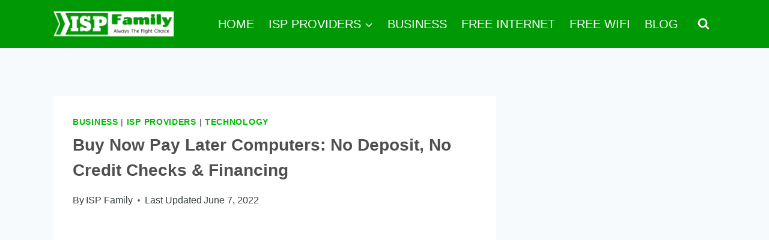

--- FILE ---
content_type: text/html; charset=UTF-8
request_url: https://ispfamily.com/buy-now-pay-later-laptops-no-credit-checks/
body_size: 31117
content:
<!DOCTYPE html><html lang="en-US" prefix="og: https://ogp.me/ns#" class="no-js" itemtype="https://schema.org/Blog" itemscope=""><head><meta charset="UTF-8"/>
<script>var __ezHttpConsent={setByCat:function(src,tagType,attributes,category,force,customSetScriptFn=null){var setScript=function(){if(force||window.ezTcfConsent[category]){if(typeof customSetScriptFn==='function'){customSetScriptFn();}else{var scriptElement=document.createElement(tagType);scriptElement.src=src;attributes.forEach(function(attr){for(var key in attr){if(attr.hasOwnProperty(key)){scriptElement.setAttribute(key,attr[key]);}}});var firstScript=document.getElementsByTagName(tagType)[0];firstScript.parentNode.insertBefore(scriptElement,firstScript);}}};if(force||(window.ezTcfConsent&&window.ezTcfConsent.loaded)){setScript();}else if(typeof getEzConsentData==="function"){getEzConsentData().then(function(ezTcfConsent){if(ezTcfConsent&&ezTcfConsent.loaded){setScript();}else{console.error("cannot get ez consent data");force=true;setScript();}});}else{force=true;setScript();console.error("getEzConsentData is not a function");}},};</script>
<script>var ezTcfConsent=window.ezTcfConsent?window.ezTcfConsent:{loaded:false,store_info:false,develop_and_improve_services:false,measure_ad_performance:false,measure_content_performance:false,select_basic_ads:false,create_ad_profile:false,select_personalized_ads:false,create_content_profile:false,select_personalized_content:false,understand_audiences:false,use_limited_data_to_select_content:false,};function getEzConsentData(){return new Promise(function(resolve){document.addEventListener("ezConsentEvent",function(event){var ezTcfConsent=event.detail.ezTcfConsent;resolve(ezTcfConsent);});});}</script>
<script>if(typeof _setEzCookies!=='function'){function _setEzCookies(ezConsentData){var cookies=window.ezCookieQueue;for(var i=0;i<cookies.length;i++){var cookie=cookies[i];if(ezConsentData&&ezConsentData.loaded&&ezConsentData[cookie.tcfCategory]){document.cookie=cookie.name+"="+cookie.value;}}}}
window.ezCookieQueue=window.ezCookieQueue||[];if(typeof addEzCookies!=='function'){function addEzCookies(arr){window.ezCookieQueue=[...window.ezCookieQueue,...arr];}}
addEzCookies([{name:"ezoab_282109",value:"mod4-c; Path=/; Domain=ispfamily.com; Max-Age=7200",tcfCategory:"store_info",isEzoic:"true",},{name:"ezosuibasgeneris-1",value:"596b9e7d-4030-4325-7974-3d1ebfb7c53c; Path=/; Domain=ispfamily.com; Expires=Mon, 01 Feb 2027 00:28:59 UTC; Secure; SameSite=None",tcfCategory:"understand_audiences",isEzoic:"true",}]);if(window.ezTcfConsent&&window.ezTcfConsent.loaded){_setEzCookies(window.ezTcfConsent);}else if(typeof getEzConsentData==="function"){getEzConsentData().then(function(ezTcfConsent){if(ezTcfConsent&&ezTcfConsent.loaded){_setEzCookies(window.ezTcfConsent);}else{console.error("cannot get ez consent data");_setEzCookies(window.ezTcfConsent);}});}else{console.error("getEzConsentData is not a function");_setEzCookies(window.ezTcfConsent);}</script><script type="text/javascript" data-ezscrex='false' data-cfasync='false'>window._ezaq = Object.assign({"edge_cache_status":13,"edge_response_time":131,"url":"https://ispfamily.com/buy-now-pay-later-laptops-no-credit-checks/"}, typeof window._ezaq !== "undefined" ? window._ezaq : {});</script><script type="text/javascript" data-ezscrex='false' data-cfasync='false'>window._ezaq = Object.assign({"ab_test_id":"mod4-c"}, typeof window._ezaq !== "undefined" ? window._ezaq : {});window.__ez=window.__ez||{};window.__ez.tf={};</script><script type="text/javascript" data-ezscrex='false' data-cfasync='false'>window.ezDisableAds = true;</script>
<script data-ezscrex='false' data-cfasync='false' data-pagespeed-no-defer>var __ez=__ez||{};__ez.stms=Date.now();__ez.evt={};__ez.script={};__ez.ck=__ez.ck||{};__ez.template={};__ez.template.isOrig=true;window.__ezScriptHost="//www.ezojs.com";__ez.queue=__ez.queue||function(){var e=0,i=0,t=[],n=!1,o=[],r=[],s=!0,a=function(e,i,n,o,r,s,a){var l=arguments.length>7&&void 0!==arguments[7]?arguments[7]:window,d=this;this.name=e,this.funcName=i,this.parameters=null===n?null:w(n)?n:[n],this.isBlock=o,this.blockedBy=r,this.deleteWhenComplete=s,this.isError=!1,this.isComplete=!1,this.isInitialized=!1,this.proceedIfError=a,this.fWindow=l,this.isTimeDelay=!1,this.process=function(){f("... func = "+e),d.isInitialized=!0,d.isComplete=!0,f("... func.apply: "+e);var i=d.funcName.split("."),n=null,o=this.fWindow||window;i.length>3||(n=3===i.length?o[i[0]][i[1]][i[2]]:2===i.length?o[i[0]][i[1]]:o[d.funcName]),null!=n&&n.apply(null,this.parameters),!0===d.deleteWhenComplete&&delete t[e],!0===d.isBlock&&(f("----- F'D: "+d.name),m())}},l=function(e,i,t,n,o,r,s){var a=arguments.length>7&&void 0!==arguments[7]?arguments[7]:window,l=this;this.name=e,this.path=i,this.async=o,this.defer=r,this.isBlock=t,this.blockedBy=n,this.isInitialized=!1,this.isError=!1,this.isComplete=!1,this.proceedIfError=s,this.fWindow=a,this.isTimeDelay=!1,this.isPath=function(e){return"/"===e[0]&&"/"!==e[1]},this.getSrc=function(e){return void 0!==window.__ezScriptHost&&this.isPath(e)&&"banger.js"!==this.name?window.__ezScriptHost+e:e},this.process=function(){l.isInitialized=!0,f("... file = "+e);var i=this.fWindow?this.fWindow.document:document,t=i.createElement("script");t.src=this.getSrc(this.path),!0===o?t.async=!0:!0===r&&(t.defer=!0),t.onerror=function(){var e={url:window.location.href,name:l.name,path:l.path,user_agent:window.navigator.userAgent};"undefined"!=typeof _ezaq&&(e.pageview_id=_ezaq.page_view_id);var i=encodeURIComponent(JSON.stringify(e)),t=new XMLHttpRequest;t.open("GET","//g.ezoic.net/ezqlog?d="+i,!0),t.send(),f("----- ERR'D: "+l.name),l.isError=!0,!0===l.isBlock&&m()},t.onreadystatechange=t.onload=function(){var e=t.readyState;f("----- F'D: "+l.name),e&&!/loaded|complete/.test(e)||(l.isComplete=!0,!0===l.isBlock&&m())},i.getElementsByTagName("head")[0].appendChild(t)}},d=function(e,i){this.name=e,this.path="",this.async=!1,this.defer=!1,this.isBlock=!1,this.blockedBy=[],this.isInitialized=!0,this.isError=!1,this.isComplete=i,this.proceedIfError=!1,this.isTimeDelay=!1,this.process=function(){}};function c(e,i,n,s,a,d,c,u,f){var m=new l(e,i,n,s,a,d,c,f);!0===u?o[e]=m:r[e]=m,t[e]=m,h(m)}function h(e){!0!==u(e)&&0!=s&&e.process()}function u(e){if(!0===e.isTimeDelay&&!1===n)return f(e.name+" blocked = TIME DELAY!"),!0;if(w(e.blockedBy))for(var i=0;i<e.blockedBy.length;i++){var o=e.blockedBy[i];if(!1===t.hasOwnProperty(o))return f(e.name+" blocked = "+o),!0;if(!0===e.proceedIfError&&!0===t[o].isError)return!1;if(!1===t[o].isComplete)return f(e.name+" blocked = "+o),!0}return!1}function f(e){var i=window.location.href,t=new RegExp("[?&]ezq=([^&#]*)","i").exec(i);"1"===(t?t[1]:null)&&console.debug(e)}function m(){++e>200||(f("let's go"),p(o),p(r))}function p(e){for(var i in e)if(!1!==e.hasOwnProperty(i)){var t=e[i];!0===t.isComplete||u(t)||!0===t.isInitialized||!0===t.isError?!0===t.isError?f(t.name+": error"):!0===t.isComplete?f(t.name+": complete already"):!0===t.isInitialized&&f(t.name+": initialized already"):t.process()}}function w(e){return"[object Array]"==Object.prototype.toString.call(e)}return window.addEventListener("load",(function(){setTimeout((function(){n=!0,f("TDELAY -----"),m()}),5e3)}),!1),{addFile:c,addFileOnce:function(e,i,n,o,r,s,a,l,d){t[e]||c(e,i,n,o,r,s,a,l,d)},addDelayFile:function(e,i){var n=new l(e,i,!1,[],!1,!1,!0);n.isTimeDelay=!0,f(e+" ...  FILE! TDELAY"),r[e]=n,t[e]=n,h(n)},addFunc:function(e,n,s,l,d,c,u,f,m,p){!0===c&&(e=e+"_"+i++);var w=new a(e,n,s,l,d,u,f,p);!0===m?o[e]=w:r[e]=w,t[e]=w,h(w)},addDelayFunc:function(e,i,n){var o=new a(e,i,n,!1,[],!0,!0);o.isTimeDelay=!0,f(e+" ...  FUNCTION! TDELAY"),r[e]=o,t[e]=o,h(o)},items:t,processAll:m,setallowLoad:function(e){s=e},markLoaded:function(e){if(e&&0!==e.length){if(e in t){var i=t[e];!0===i.isComplete?f(i.name+" "+e+": error loaded duplicate"):(i.isComplete=!0,i.isInitialized=!0)}else t[e]=new d(e,!0);f("markLoaded dummyfile: "+t[e].name)}},logWhatsBlocked:function(){for(var e in t)!1!==t.hasOwnProperty(e)&&u(t[e])}}}();__ez.evt.add=function(e,t,n){e.addEventListener?e.addEventListener(t,n,!1):e.attachEvent?e.attachEvent("on"+t,n):e["on"+t]=n()},__ez.evt.remove=function(e,t,n){e.removeEventListener?e.removeEventListener(t,n,!1):e.detachEvent?e.detachEvent("on"+t,n):delete e["on"+t]};__ez.script.add=function(e){var t=document.createElement("script");t.src=e,t.async=!0,t.type="text/javascript",document.getElementsByTagName("head")[0].appendChild(t)};__ez.dot=__ez.dot||{};__ez.queue.addFileOnce('/detroitchicago/boise.js', '/detroitchicago/boise.js?gcb=195-0&cb=5', true, [], true, false, true, false);__ez.queue.addFileOnce('/parsonsmaize/abilene.js', '/parsonsmaize/abilene.js?gcb=195-0&cb=e80eca0cdb', true, [], true, false, true, false);__ez.queue.addFileOnce('/parsonsmaize/mulvane.js', '/parsonsmaize/mulvane.js?gcb=195-0&cb=e75e48eec0', true, ['/parsonsmaize/abilene.js'], true, false, true, false);__ez.queue.addFileOnce('/detroitchicago/birmingham.js', '/detroitchicago/birmingham.js?gcb=195-0&cb=539c47377c', true, ['/parsonsmaize/abilene.js'], true, false, true, false);</script>
<script data-ezscrex="false" type="text/javascript" data-cfasync="false">window._ezaq = Object.assign({"ad_cache_level":0,"adpicker_placement_cnt":0,"ai_placeholder_cache_level":0,"ai_placeholder_placement_cnt":-1,"article_category":"Business","author":"ISP Family","domain":"ispfamily.com","domain_id":282109,"ezcache_level":2,"ezcache_skip_code":0,"has_bad_image":0,"has_bad_words":0,"is_sitespeed":0,"lt_cache_level":0,"publish_date":"2020-04-25","response_size":138312,"response_size_orig":132514,"response_time_orig":112,"template_id":5,"url":"https://ispfamily.com/buy-now-pay-later-laptops-no-credit-checks/","word_count":0,"worst_bad_word_level":0}, typeof window._ezaq !== "undefined" ? window._ezaq : {});__ez.queue.markLoaded('ezaqBaseReady');</script>
<script type='text/javascript' data-ezscrex='false' data-cfasync='false'>
window.ezAnalyticsStatic = true;

function analyticsAddScript(script) {
	var ezDynamic = document.createElement('script');
	ezDynamic.type = 'text/javascript';
	ezDynamic.innerHTML = script;
	document.head.appendChild(ezDynamic);
}
function getCookiesWithPrefix() {
    var allCookies = document.cookie.split(';');
    var cookiesWithPrefix = {};

    for (var i = 0; i < allCookies.length; i++) {
        var cookie = allCookies[i].trim();

        for (var j = 0; j < arguments.length; j++) {
            var prefix = arguments[j];
            if (cookie.indexOf(prefix) === 0) {
                var cookieParts = cookie.split('=');
                var cookieName = cookieParts[0];
                var cookieValue = cookieParts.slice(1).join('=');
                cookiesWithPrefix[cookieName] = decodeURIComponent(cookieValue);
                break; // Once matched, no need to check other prefixes
            }
        }
    }

    return cookiesWithPrefix;
}
function productAnalytics() {
	var d = {"pr":[6],"omd5":"796a4dc808598d3b6f7986eb39c359a3","nar":"risk score"};
	d.u = _ezaq.url;
	d.p = _ezaq.page_view_id;
	d.v = _ezaq.visit_uuid;
	d.ab = _ezaq.ab_test_id;
	d.e = JSON.stringify(_ezaq);
	d.ref = document.referrer;
	d.c = getCookiesWithPrefix('active_template', 'ez', 'lp_');
	if(typeof ez_utmParams !== 'undefined') {
		d.utm = ez_utmParams;
	}

	var dataText = JSON.stringify(d);
	var xhr = new XMLHttpRequest();
	xhr.open('POST','/ezais/analytics?cb=1', true);
	xhr.onload = function () {
		if (xhr.status!=200) {
            return;
		}

        if(document.readyState !== 'loading') {
            analyticsAddScript(xhr.response);
            return;
        }

        var eventFunc = function() {
            if(document.readyState === 'loading') {
                return;
            }
            document.removeEventListener('readystatechange', eventFunc, false);
            analyticsAddScript(xhr.response);
        };

        document.addEventListener('readystatechange', eventFunc, false);
	};
	xhr.setRequestHeader('Content-Type','text/plain');
	xhr.send(dataText);
}
__ez.queue.addFunc("productAnalytics", "productAnalytics", null, true, ['ezaqBaseReady'], false, false, false, true);
</script><base href="https://ispfamily.com/buy-now-pay-later-laptops-no-credit-checks/"/>
	
	<meta name="viewport" content="width=device-width, initial-scale=1, minimum-scale=1"/>
	<!-- This site is running CAOS for WordPress -->

<!-- Search Engine Optimization by Rank Math - https://rankmath.com/ -->
<title>Buy Now Pay Later Laptops no credit checks 2022 (Payment Plans)</title>
<meta name="description" content="Nowadays it is easy to find Buy Now Pay Later Laptops No Credit Checks options. Click here to find those options plus some handy information about these plans"/>
<meta name="robots" content="follow, index, max-snippet:-1, max-video-preview:-1, max-image-preview:large"/>
<link rel="canonical" href="https://ispfamily.com/buy-now-pay-later-laptops-no-credit-checks/"/>
<meta property="og:locale" content="en_US"/>
<meta property="og:type" content="article"/>
<meta property="og:title" content="Buy Now Pay Later Laptops no credit checks 2022 (Payment Plans)"/>
<meta property="og:description" content="Nowadays it is easy to find Buy Now Pay Later Laptops No Credit Checks options. Click here to find those options plus some handy information about these plans"/>
<meta property="og:url" content="https://ispfamily.com/buy-now-pay-later-laptops-no-credit-checks/"/>
<meta property="og:site_name" content="ISP Family"/>
<meta property="article:publisher" content="https://facebook.com/hmworlds"/>
<meta property="article:tag" content="Buy Now Pay Later Laptops No Credit Checks"/>
<meta property="article:tag" content="cable with no credit check or deposit"/>
<meta property="article:tag" content="free government internet and laptop"/>
<meta property="article:tag" content="Free Government Laptop"/>
<meta property="article:tag" content="free laptop for students"/>
<meta property="article:tag" content="satellite tv no credit check no deposit"/>
<meta property="article:tag" content="wifi not working on laptop"/>
<meta property="article:section" content="Business"/>
<meta property="og:updated_time" content="2022-06-07T02:57:14+06:00"/>
<meta property="og:image" content="https://ispfamily.com/wp-content/uploads/2020/04/Buy-Now-Pay-Later-Laptops-No-Credit-Checks.jpg"/>
<meta property="og:image:secure_url" content="https://ispfamily.com/wp-content/uploads/2020/04/Buy-Now-Pay-Later-Laptops-No-Credit-Checks.jpg"/>
<meta property="og:image:width" content="700"/>
<meta property="og:image:height" content="450"/>
<meta property="og:image:alt" content="Buy Now Pay Later Laptops No Credit Checks"/>
<meta property="og:image:type" content="image/jpeg"/>
<meta property="article:published_time" content="2020-04-25T15:13:02+06:00"/>
<meta property="article:modified_time" content="2022-06-07T02:57:14+06:00"/>
<meta name="twitter:card" content="summary_large_image"/>
<meta name="twitter:title" content="Buy Now Pay Later Laptops no credit checks 2022 (Payment Plans)"/>
<meta name="twitter:description" content="Nowadays it is easy to find Buy Now Pay Later Laptops No Credit Checks options. Click here to find those options plus some handy information about these plans"/>
<meta name="twitter:site" content="@shakibahmed08"/>
<meta name="twitter:creator" content="@shakibahmed08"/>
<meta name="twitter:image" content="https://ispfamily.com/wp-content/uploads/2020/04/Buy-Now-Pay-Later-Laptops-No-Credit-Checks.jpg"/>
<meta name="twitter:label1" content="Written by"/>
<meta name="twitter:data1" content="ISP Family"/>
<meta name="twitter:label2" content="Time to read"/>
<meta name="twitter:data2" content="13 minutes"/>
<script type="application/ld+json" class="rank-math-schema">{"@context":"https://schema.org","@graph":[{"@type":["Person","Organization"],"@id":"https://ispfamily.com/#person","name":"ISP Family","sameAs":["https://facebook.com/hmworlds","https://twitter.com/shakibahmed08"],"logo":{"@type":"ImageObject","@id":"https://ispfamily.com/#logo","url":"https://ispfamily.com/wp-content/uploads/2019/09/ISP-Family3.png","contentUrl":"https://ispfamily.com/wp-content/uploads/2019/09/ISP-Family3.png","caption":"ISP Family","inLanguage":"en-US","width":"438","height":"90"},"image":{"@type":"ImageObject","@id":"https://ispfamily.com/#logo","url":"https://ispfamily.com/wp-content/uploads/2019/09/ISP-Family3.png","contentUrl":"https://ispfamily.com/wp-content/uploads/2019/09/ISP-Family3.png","caption":"ISP Family","inLanguage":"en-US","width":"438","height":"90"}},{"@type":"WebSite","@id":"https://ispfamily.com/#website","url":"https://ispfamily.com","name":"ISP Family","publisher":{"@id":"https://ispfamily.com/#person"},"inLanguage":"en-US"},{"@type":"ImageObject","@id":"https://ispfamily.com/wp-content/uploads/2020/04/Buy-Now-Pay-Later-Laptops-No-Credit-Checks.jpg","url":"https://ispfamily.com/wp-content/uploads/2020/04/Buy-Now-Pay-Later-Laptops-No-Credit-Checks.jpg","width":"700","height":"450","caption":"Buy Now Pay Later Laptops No Credit Checks","inLanguage":"en-US"},{"@type":"WebPage","@id":"https://ispfamily.com/buy-now-pay-later-laptops-no-credit-checks/#webpage","url":"https://ispfamily.com/buy-now-pay-later-laptops-no-credit-checks/","name":"Buy Now Pay Later Laptops no credit checks 2022 (Payment Plans)","datePublished":"2020-04-25T15:13:02+06:00","dateModified":"2022-06-07T02:57:14+06:00","isPartOf":{"@id":"https://ispfamily.com/#website"},"primaryImageOfPage":{"@id":"https://ispfamily.com/wp-content/uploads/2020/04/Buy-Now-Pay-Later-Laptops-No-Credit-Checks.jpg"},"inLanguage":"en-US"},{"@type":"Person","@id":"https://ispfamily.com/buy-now-pay-later-laptops-no-credit-checks/#author","name":"ISP Family","image":{"@type":"ImageObject","@id":"https://secure.gravatar.com/avatar/a2bf33d6bd2e8b660e49caba457cfbed5a74bcded33cc8a1892b9c575bb90ff6?s=96&amp;d=mm&amp;r=g","url":"https://secure.gravatar.com/avatar/a2bf33d6bd2e8b660e49caba457cfbed5a74bcded33cc8a1892b9c575bb90ff6?s=96&amp;d=mm&amp;r=g","caption":"ISP Family","inLanguage":"en-US"}},{"@type":"BlogPosting","headline":"Buy Now Pay Later Laptops no credit checks 2022 (Payment Plans)","keywords":"Buy Now Pay Later Laptops No Credit Checks","datePublished":"2020-04-25T15:13:02+06:00","dateModified":"2022-06-07T02:57:14+06:00","author":{"@id":"https://ispfamily.com/buy-now-pay-later-laptops-no-credit-checks/#author","name":"ISP Family"},"publisher":{"@id":"https://ispfamily.com/#person"},"description":"Nowadays it is easy to find Buy Now Pay Later Laptops No Credit Checks options. Click here to find those options plus some handy information about these plans","name":"Buy Now Pay Later Laptops no credit checks 2022 (Payment Plans)","@id":"https://ispfamily.com/buy-now-pay-later-laptops-no-credit-checks/#richSnippet","isPartOf":{"@id":"https://ispfamily.com/buy-now-pay-later-laptops-no-credit-checks/#webpage"},"image":{"@id":"https://ispfamily.com/wp-content/uploads/2020/04/Buy-Now-Pay-Later-Laptops-No-Credit-Checks.jpg"},"inLanguage":"en-US","mainEntityOfPage":{"@id":"https://ispfamily.com/buy-now-pay-later-laptops-no-credit-checks/#webpage"}}]}</script>
<!-- /Rank Math WordPress SEO plugin -->

<link rel="preconnect" href="//www.google-analytics.com"/>
			<script>document.documentElement.classList.remove( 'no-js' );</script>
			<link rel="alternate" title="oEmbed (JSON)" type="application/json+oembed" href="https://ispfamily.com/wp-json/oembed/1.0/embed?url=https%3A%2F%2Fispfamily.com%2Fbuy-now-pay-later-laptops-no-credit-checks%2F"/>
<link rel="alternate" title="oEmbed (XML)" type="text/xml+oembed" href="https://ispfamily.com/wp-json/oembed/1.0/embed?url=https%3A%2F%2Fispfamily.com%2Fbuy-now-pay-later-laptops-no-credit-checks%2F&amp;format=xml"/>
<style id="wp-img-auto-sizes-contain-inline-css">
img:is([sizes=auto i],[sizes^="auto," i]){contain-intrinsic-size:3000px 1500px}
/*# sourceURL=wp-img-auto-sizes-contain-inline-css */
</style>
<link rel="stylesheet" id="azonpress_block-cgb-block-style-css-css" href="//ispfamily.com/wp-content/plugins/azonpress/public/blocks/dist/blocks.style.build.css" media="all"/>
<link rel="stylesheet" id="load-fa-css" href="//ispfamily.com/wp-content/plugins/azonpress/public/blocks/icons/font-awesome-custom.css?ver=6.9" media="all"/>
<style id="wp-block-library-inline-css">
:root{--wp-block-synced-color:#7a00df;--wp-block-synced-color--rgb:122,0,223;--wp-bound-block-color:var(--wp-block-synced-color);--wp-editor-canvas-background:#ddd;--wp-admin-theme-color:#007cba;--wp-admin-theme-color--rgb:0,124,186;--wp-admin-theme-color-darker-10:#006ba1;--wp-admin-theme-color-darker-10--rgb:0,107,160.5;--wp-admin-theme-color-darker-20:#005a87;--wp-admin-theme-color-darker-20--rgb:0,90,135;--wp-admin-border-width-focus:2px}@media (min-resolution:192dpi){:root{--wp-admin-border-width-focus:1.5px}}.wp-element-button{cursor:pointer}:root .has-very-light-gray-background-color{background-color:#eee}:root .has-very-dark-gray-background-color{background-color:#313131}:root .has-very-light-gray-color{color:#eee}:root .has-very-dark-gray-color{color:#313131}:root .has-vivid-green-cyan-to-vivid-cyan-blue-gradient-background{background:linear-gradient(135deg,#00d084,#0693e3)}:root .has-purple-crush-gradient-background{background:linear-gradient(135deg,#34e2e4,#4721fb 50%,#ab1dfe)}:root .has-hazy-dawn-gradient-background{background:linear-gradient(135deg,#faaca8,#dad0ec)}:root .has-subdued-olive-gradient-background{background:linear-gradient(135deg,#fafae1,#67a671)}:root .has-atomic-cream-gradient-background{background:linear-gradient(135deg,#fdd79a,#004a59)}:root .has-nightshade-gradient-background{background:linear-gradient(135deg,#330968,#31cdcf)}:root .has-midnight-gradient-background{background:linear-gradient(135deg,#020381,#2874fc)}:root{--wp--preset--font-size--normal:16px;--wp--preset--font-size--huge:42px}.has-regular-font-size{font-size:1em}.has-larger-font-size{font-size:2.625em}.has-normal-font-size{font-size:var(--wp--preset--font-size--normal)}.has-huge-font-size{font-size:var(--wp--preset--font-size--huge)}.has-text-align-center{text-align:center}.has-text-align-left{text-align:left}.has-text-align-right{text-align:right}.has-fit-text{white-space:nowrap!important}#end-resizable-editor-section{display:none}.aligncenter{clear:both}.items-justified-left{justify-content:flex-start}.items-justified-center{justify-content:center}.items-justified-right{justify-content:flex-end}.items-justified-space-between{justify-content:space-between}.screen-reader-text{border:0;clip-path:inset(50%);height:1px;margin:-1px;overflow:hidden;padding:0;position:absolute;width:1px;word-wrap:normal!important}.screen-reader-text:focus{background-color:#ddd;clip-path:none;color:#444;display:block;font-size:1em;height:auto;left:5px;line-height:normal;padding:15px 23px 14px;text-decoration:none;top:5px;width:auto;z-index:100000}html :where(.has-border-color){border-style:solid}html :where([style*=border-top-color]){border-top-style:solid}html :where([style*=border-right-color]){border-right-style:solid}html :where([style*=border-bottom-color]){border-bottom-style:solid}html :where([style*=border-left-color]){border-left-style:solid}html :where([style*=border-width]){border-style:solid}html :where([style*=border-top-width]){border-top-style:solid}html :where([style*=border-right-width]){border-right-style:solid}html :where([style*=border-bottom-width]){border-bottom-style:solid}html :where([style*=border-left-width]){border-left-style:solid}html :where(img[class*=wp-image-]){height:auto;max-width:100%}:where(figure){margin:0 0 1em}html :where(.is-position-sticky){--wp-admin--admin-bar--position-offset:var(--wp-admin--admin-bar--height,0px)}@media screen and (max-width:600px){html :where(.is-position-sticky){--wp-admin--admin-bar--position-offset:0px}}

/*# sourceURL=wp-block-library-inline-css */
</style><style id="wp-block-heading-inline-css">
h1:where(.wp-block-heading).has-background,h2:where(.wp-block-heading).has-background,h3:where(.wp-block-heading).has-background,h4:where(.wp-block-heading).has-background,h5:where(.wp-block-heading).has-background,h6:where(.wp-block-heading).has-background{padding:1.25em 2.375em}h1.has-text-align-left[style*=writing-mode]:where([style*=vertical-lr]),h1.has-text-align-right[style*=writing-mode]:where([style*=vertical-rl]),h2.has-text-align-left[style*=writing-mode]:where([style*=vertical-lr]),h2.has-text-align-right[style*=writing-mode]:where([style*=vertical-rl]),h3.has-text-align-left[style*=writing-mode]:where([style*=vertical-lr]),h3.has-text-align-right[style*=writing-mode]:where([style*=vertical-rl]),h4.has-text-align-left[style*=writing-mode]:where([style*=vertical-lr]),h4.has-text-align-right[style*=writing-mode]:where([style*=vertical-rl]),h5.has-text-align-left[style*=writing-mode]:where([style*=vertical-lr]),h5.has-text-align-right[style*=writing-mode]:where([style*=vertical-rl]),h6.has-text-align-left[style*=writing-mode]:where([style*=vertical-lr]),h6.has-text-align-right[style*=writing-mode]:where([style*=vertical-rl]){rotate:180deg}
/*# sourceURL=https://ispfamily.com/wp-includes/blocks/heading/style.min.css */
</style>
<style id="wp-block-image-inline-css">
.wp-block-image>a,.wp-block-image>figure>a{display:inline-block}.wp-block-image img{box-sizing:border-box;height:auto;max-width:100%;vertical-align:bottom}@media not (prefers-reduced-motion){.wp-block-image img.hide{visibility:hidden}.wp-block-image img.show{animation:show-content-image .4s}}.wp-block-image[style*=border-radius] img,.wp-block-image[style*=border-radius]>a{border-radius:inherit}.wp-block-image.has-custom-border img{box-sizing:border-box}.wp-block-image.aligncenter{text-align:center}.wp-block-image.alignfull>a,.wp-block-image.alignwide>a{width:100%}.wp-block-image.alignfull img,.wp-block-image.alignwide img{height:auto;width:100%}.wp-block-image .aligncenter,.wp-block-image .alignleft,.wp-block-image .alignright,.wp-block-image.aligncenter,.wp-block-image.alignleft,.wp-block-image.alignright{display:table}.wp-block-image .aligncenter>figcaption,.wp-block-image .alignleft>figcaption,.wp-block-image .alignright>figcaption,.wp-block-image.aligncenter>figcaption,.wp-block-image.alignleft>figcaption,.wp-block-image.alignright>figcaption{caption-side:bottom;display:table-caption}.wp-block-image .alignleft{float:left;margin:.5em 1em .5em 0}.wp-block-image .alignright{float:right;margin:.5em 0 .5em 1em}.wp-block-image .aligncenter{margin-left:auto;margin-right:auto}.wp-block-image :where(figcaption){margin-bottom:1em;margin-top:.5em}.wp-block-image.is-style-circle-mask img{border-radius:9999px}@supports ((-webkit-mask-image:none) or (mask-image:none)) or (-webkit-mask-image:none){.wp-block-image.is-style-circle-mask img{border-radius:0;-webkit-mask-image:url('data:image/svg+xml;utf8,<svg viewBox="0 0 100 100" xmlns="http://www.w3.org/2000/svg"><circle cx="50" cy="50" r="50"/></svg>');mask-image:url('data:image/svg+xml;utf8,<svg viewBox="0 0 100 100" xmlns="http://www.w3.org/2000/svg"><circle cx="50" cy="50" r="50"/></svg>');mask-mode:alpha;-webkit-mask-position:center;mask-position:center;-webkit-mask-repeat:no-repeat;mask-repeat:no-repeat;-webkit-mask-size:contain;mask-size:contain}}:root :where(.wp-block-image.is-style-rounded img,.wp-block-image .is-style-rounded img){border-radius:9999px}.wp-block-image figure{margin:0}.wp-lightbox-container{display:flex;flex-direction:column;position:relative}.wp-lightbox-container img{cursor:zoom-in}.wp-lightbox-container img:hover+button{opacity:1}.wp-lightbox-container button{align-items:center;backdrop-filter:blur(16px) saturate(180%);background-color:#5a5a5a40;border:none;border-radius:4px;cursor:zoom-in;display:flex;height:20px;justify-content:center;opacity:0;padding:0;position:absolute;right:16px;text-align:center;top:16px;width:20px;z-index:100}@media not (prefers-reduced-motion){.wp-lightbox-container button{transition:opacity .2s ease}}.wp-lightbox-container button:focus-visible{outline:3px auto #5a5a5a40;outline:3px auto -webkit-focus-ring-color;outline-offset:3px}.wp-lightbox-container button:hover{cursor:pointer;opacity:1}.wp-lightbox-container button:focus{opacity:1}.wp-lightbox-container button:focus,.wp-lightbox-container button:hover,.wp-lightbox-container button:not(:hover):not(:active):not(.has-background){background-color:#5a5a5a40;border:none}.wp-lightbox-overlay{box-sizing:border-box;cursor:zoom-out;height:100vh;left:0;overflow:hidden;position:fixed;top:0;visibility:hidden;width:100%;z-index:100000}.wp-lightbox-overlay .close-button{align-items:center;cursor:pointer;display:flex;justify-content:center;min-height:40px;min-width:40px;padding:0;position:absolute;right:calc(env(safe-area-inset-right) + 16px);top:calc(env(safe-area-inset-top) + 16px);z-index:5000000}.wp-lightbox-overlay .close-button:focus,.wp-lightbox-overlay .close-button:hover,.wp-lightbox-overlay .close-button:not(:hover):not(:active):not(.has-background){background:none;border:none}.wp-lightbox-overlay .lightbox-image-container{height:var(--wp--lightbox-container-height);left:50%;overflow:hidden;position:absolute;top:50%;transform:translate(-50%,-50%);transform-origin:top left;width:var(--wp--lightbox-container-width);z-index:9999999999}.wp-lightbox-overlay .wp-block-image{align-items:center;box-sizing:border-box;display:flex;height:100%;justify-content:center;margin:0;position:relative;transform-origin:0 0;width:100%;z-index:3000000}.wp-lightbox-overlay .wp-block-image img{height:var(--wp--lightbox-image-height);min-height:var(--wp--lightbox-image-height);min-width:var(--wp--lightbox-image-width);width:var(--wp--lightbox-image-width)}.wp-lightbox-overlay .wp-block-image figcaption{display:none}.wp-lightbox-overlay button{background:none;border:none}.wp-lightbox-overlay .scrim{background-color:#fff;height:100%;opacity:.9;position:absolute;width:100%;z-index:2000000}.wp-lightbox-overlay.active{visibility:visible}@media not (prefers-reduced-motion){.wp-lightbox-overlay.active{animation:turn-on-visibility .25s both}.wp-lightbox-overlay.active img{animation:turn-on-visibility .35s both}.wp-lightbox-overlay.show-closing-animation:not(.active){animation:turn-off-visibility .35s both}.wp-lightbox-overlay.show-closing-animation:not(.active) img{animation:turn-off-visibility .25s both}.wp-lightbox-overlay.zoom.active{animation:none;opacity:1;visibility:visible}.wp-lightbox-overlay.zoom.active .lightbox-image-container{animation:lightbox-zoom-in .4s}.wp-lightbox-overlay.zoom.active .lightbox-image-container img{animation:none}.wp-lightbox-overlay.zoom.active .scrim{animation:turn-on-visibility .4s forwards}.wp-lightbox-overlay.zoom.show-closing-animation:not(.active){animation:none}.wp-lightbox-overlay.zoom.show-closing-animation:not(.active) .lightbox-image-container{animation:lightbox-zoom-out .4s}.wp-lightbox-overlay.zoom.show-closing-animation:not(.active) .lightbox-image-container img{animation:none}.wp-lightbox-overlay.zoom.show-closing-animation:not(.active) .scrim{animation:turn-off-visibility .4s forwards}}@keyframes show-content-image{0%{visibility:hidden}99%{visibility:hidden}to{visibility:visible}}@keyframes turn-on-visibility{0%{opacity:0}to{opacity:1}}@keyframes turn-off-visibility{0%{opacity:1;visibility:visible}99%{opacity:0;visibility:visible}to{opacity:0;visibility:hidden}}@keyframes lightbox-zoom-in{0%{transform:translate(calc((-100vw + var(--wp--lightbox-scrollbar-width))/2 + var(--wp--lightbox-initial-left-position)),calc(-50vh + var(--wp--lightbox-initial-top-position))) scale(var(--wp--lightbox-scale))}to{transform:translate(-50%,-50%) scale(1)}}@keyframes lightbox-zoom-out{0%{transform:translate(-50%,-50%) scale(1);visibility:visible}99%{visibility:visible}to{transform:translate(calc((-100vw + var(--wp--lightbox-scrollbar-width))/2 + var(--wp--lightbox-initial-left-position)),calc(-50vh + var(--wp--lightbox-initial-top-position))) scale(var(--wp--lightbox-scale));visibility:hidden}}
/*# sourceURL=https://ispfamily.com/wp-includes/blocks/image/style.min.css */
</style>
<style id="wp-block-list-inline-css">
ol,ul{box-sizing:border-box}:root :where(.wp-block-list.has-background){padding:1.25em 2.375em}
/*# sourceURL=https://ispfamily.com/wp-includes/blocks/list/style.min.css */
</style>
<style id="wp-block-paragraph-inline-css">
.is-small-text{font-size:.875em}.is-regular-text{font-size:1em}.is-large-text{font-size:2.25em}.is-larger-text{font-size:3em}.has-drop-cap:not(:focus):first-letter{float:left;font-size:8.4em;font-style:normal;font-weight:100;line-height:.68;margin:.05em .1em 0 0;text-transform:uppercase}body.rtl .has-drop-cap:not(:focus):first-letter{float:none;margin-left:.1em}p.has-drop-cap.has-background{overflow:hidden}:root :where(p.has-background){padding:1.25em 2.375em}:where(p.has-text-color:not(.has-link-color)) a{color:inherit}p.has-text-align-left[style*="writing-mode:vertical-lr"],p.has-text-align-right[style*="writing-mode:vertical-rl"]{rotate:180deg}
/*# sourceURL=https://ispfamily.com/wp-includes/blocks/paragraph/style.min.css */
</style>
<style id="global-styles-inline-css">
:root{--wp--preset--aspect-ratio--square: 1;--wp--preset--aspect-ratio--4-3: 4/3;--wp--preset--aspect-ratio--3-4: 3/4;--wp--preset--aspect-ratio--3-2: 3/2;--wp--preset--aspect-ratio--2-3: 2/3;--wp--preset--aspect-ratio--16-9: 16/9;--wp--preset--aspect-ratio--9-16: 9/16;--wp--preset--color--black: #000000;--wp--preset--color--cyan-bluish-gray: #abb8c3;--wp--preset--color--white: #ffffff;--wp--preset--color--pale-pink: #f78da7;--wp--preset--color--vivid-red: #cf2e2e;--wp--preset--color--luminous-vivid-orange: #ff6900;--wp--preset--color--luminous-vivid-amber: #fcb900;--wp--preset--color--light-green-cyan: #7bdcb5;--wp--preset--color--vivid-green-cyan: #00d084;--wp--preset--color--pale-cyan-blue: #8ed1fc;--wp--preset--color--vivid-cyan-blue: #0693e3;--wp--preset--color--vivid-purple: #9b51e0;--wp--preset--color--theme-palette-1: #02bd08;--wp--preset--color--theme-palette-2: #03ef0a;--wp--preset--color--theme-palette-3: #504f4f;--wp--preset--color--theme-palette-4: #373d3f;--wp--preset--color--theme-palette-5: #373d3f;--wp--preset--color--theme-palette-6: #718096;--wp--preset--color--theme-palette-7: #EDF2F7;--wp--preset--color--theme-palette-8: #F7FAFC;--wp--preset--color--theme-palette-9: #ffffff;--wp--preset--gradient--vivid-cyan-blue-to-vivid-purple: linear-gradient(135deg,rgb(6,147,227) 0%,rgb(155,81,224) 100%);--wp--preset--gradient--light-green-cyan-to-vivid-green-cyan: linear-gradient(135deg,rgb(122,220,180) 0%,rgb(0,208,130) 100%);--wp--preset--gradient--luminous-vivid-amber-to-luminous-vivid-orange: linear-gradient(135deg,rgb(252,185,0) 0%,rgb(255,105,0) 100%);--wp--preset--gradient--luminous-vivid-orange-to-vivid-red: linear-gradient(135deg,rgb(255,105,0) 0%,rgb(207,46,46) 100%);--wp--preset--gradient--very-light-gray-to-cyan-bluish-gray: linear-gradient(135deg,rgb(238,238,238) 0%,rgb(169,184,195) 100%);--wp--preset--gradient--cool-to-warm-spectrum: linear-gradient(135deg,rgb(74,234,220) 0%,rgb(151,120,209) 20%,rgb(207,42,186) 40%,rgb(238,44,130) 60%,rgb(251,105,98) 80%,rgb(254,248,76) 100%);--wp--preset--gradient--blush-light-purple: linear-gradient(135deg,rgb(255,206,236) 0%,rgb(152,150,240) 100%);--wp--preset--gradient--blush-bordeaux: linear-gradient(135deg,rgb(254,205,165) 0%,rgb(254,45,45) 50%,rgb(107,0,62) 100%);--wp--preset--gradient--luminous-dusk: linear-gradient(135deg,rgb(255,203,112) 0%,rgb(199,81,192) 50%,rgb(65,88,208) 100%);--wp--preset--gradient--pale-ocean: linear-gradient(135deg,rgb(255,245,203) 0%,rgb(182,227,212) 50%,rgb(51,167,181) 100%);--wp--preset--gradient--electric-grass: linear-gradient(135deg,rgb(202,248,128) 0%,rgb(113,206,126) 100%);--wp--preset--gradient--midnight: linear-gradient(135deg,rgb(2,3,129) 0%,rgb(40,116,252) 100%);--wp--preset--font-size--small: 14px;--wp--preset--font-size--medium: 24px;--wp--preset--font-size--large: 32px;--wp--preset--font-size--x-large: 42px;--wp--preset--font-size--larger: 40px;--wp--preset--spacing--20: 0.44rem;--wp--preset--spacing--30: 0.67rem;--wp--preset--spacing--40: 1rem;--wp--preset--spacing--50: 1.5rem;--wp--preset--spacing--60: 2.25rem;--wp--preset--spacing--70: 3.38rem;--wp--preset--spacing--80: 5.06rem;--wp--preset--shadow--natural: 6px 6px 9px rgba(0, 0, 0, 0.2);--wp--preset--shadow--deep: 12px 12px 50px rgba(0, 0, 0, 0.4);--wp--preset--shadow--sharp: 6px 6px 0px rgba(0, 0, 0, 0.2);--wp--preset--shadow--outlined: 6px 6px 0px -3px rgb(255, 255, 255), 6px 6px rgb(0, 0, 0);--wp--preset--shadow--crisp: 6px 6px 0px rgb(0, 0, 0);}:where(.is-layout-flex){gap: 0.5em;}:where(.is-layout-grid){gap: 0.5em;}body .is-layout-flex{display: flex;}.is-layout-flex{flex-wrap: wrap;align-items: center;}.is-layout-flex > :is(*, div){margin: 0;}body .is-layout-grid{display: grid;}.is-layout-grid > :is(*, div){margin: 0;}:where(.wp-block-columns.is-layout-flex){gap: 2em;}:where(.wp-block-columns.is-layout-grid){gap: 2em;}:where(.wp-block-post-template.is-layout-flex){gap: 1.25em;}:where(.wp-block-post-template.is-layout-grid){gap: 1.25em;}.has-black-color{color: var(--wp--preset--color--black) !important;}.has-cyan-bluish-gray-color{color: var(--wp--preset--color--cyan-bluish-gray) !important;}.has-white-color{color: var(--wp--preset--color--white) !important;}.has-pale-pink-color{color: var(--wp--preset--color--pale-pink) !important;}.has-vivid-red-color{color: var(--wp--preset--color--vivid-red) !important;}.has-luminous-vivid-orange-color{color: var(--wp--preset--color--luminous-vivid-orange) !important;}.has-luminous-vivid-amber-color{color: var(--wp--preset--color--luminous-vivid-amber) !important;}.has-light-green-cyan-color{color: var(--wp--preset--color--light-green-cyan) !important;}.has-vivid-green-cyan-color{color: var(--wp--preset--color--vivid-green-cyan) !important;}.has-pale-cyan-blue-color{color: var(--wp--preset--color--pale-cyan-blue) !important;}.has-vivid-cyan-blue-color{color: var(--wp--preset--color--vivid-cyan-blue) !important;}.has-vivid-purple-color{color: var(--wp--preset--color--vivid-purple) !important;}.has-black-background-color{background-color: var(--wp--preset--color--black) !important;}.has-cyan-bluish-gray-background-color{background-color: var(--wp--preset--color--cyan-bluish-gray) !important;}.has-white-background-color{background-color: var(--wp--preset--color--white) !important;}.has-pale-pink-background-color{background-color: var(--wp--preset--color--pale-pink) !important;}.has-vivid-red-background-color{background-color: var(--wp--preset--color--vivid-red) !important;}.has-luminous-vivid-orange-background-color{background-color: var(--wp--preset--color--luminous-vivid-orange) !important;}.has-luminous-vivid-amber-background-color{background-color: var(--wp--preset--color--luminous-vivid-amber) !important;}.has-light-green-cyan-background-color{background-color: var(--wp--preset--color--light-green-cyan) !important;}.has-vivid-green-cyan-background-color{background-color: var(--wp--preset--color--vivid-green-cyan) !important;}.has-pale-cyan-blue-background-color{background-color: var(--wp--preset--color--pale-cyan-blue) !important;}.has-vivid-cyan-blue-background-color{background-color: var(--wp--preset--color--vivid-cyan-blue) !important;}.has-vivid-purple-background-color{background-color: var(--wp--preset--color--vivid-purple) !important;}.has-black-border-color{border-color: var(--wp--preset--color--black) !important;}.has-cyan-bluish-gray-border-color{border-color: var(--wp--preset--color--cyan-bluish-gray) !important;}.has-white-border-color{border-color: var(--wp--preset--color--white) !important;}.has-pale-pink-border-color{border-color: var(--wp--preset--color--pale-pink) !important;}.has-vivid-red-border-color{border-color: var(--wp--preset--color--vivid-red) !important;}.has-luminous-vivid-orange-border-color{border-color: var(--wp--preset--color--luminous-vivid-orange) !important;}.has-luminous-vivid-amber-border-color{border-color: var(--wp--preset--color--luminous-vivid-amber) !important;}.has-light-green-cyan-border-color{border-color: var(--wp--preset--color--light-green-cyan) !important;}.has-vivid-green-cyan-border-color{border-color: var(--wp--preset--color--vivid-green-cyan) !important;}.has-pale-cyan-blue-border-color{border-color: var(--wp--preset--color--pale-cyan-blue) !important;}.has-vivid-cyan-blue-border-color{border-color: var(--wp--preset--color--vivid-cyan-blue) !important;}.has-vivid-purple-border-color{border-color: var(--wp--preset--color--vivid-purple) !important;}.has-vivid-cyan-blue-to-vivid-purple-gradient-background{background: var(--wp--preset--gradient--vivid-cyan-blue-to-vivid-purple) !important;}.has-light-green-cyan-to-vivid-green-cyan-gradient-background{background: var(--wp--preset--gradient--light-green-cyan-to-vivid-green-cyan) !important;}.has-luminous-vivid-amber-to-luminous-vivid-orange-gradient-background{background: var(--wp--preset--gradient--luminous-vivid-amber-to-luminous-vivid-orange) !important;}.has-luminous-vivid-orange-to-vivid-red-gradient-background{background: var(--wp--preset--gradient--luminous-vivid-orange-to-vivid-red) !important;}.has-very-light-gray-to-cyan-bluish-gray-gradient-background{background: var(--wp--preset--gradient--very-light-gray-to-cyan-bluish-gray) !important;}.has-cool-to-warm-spectrum-gradient-background{background: var(--wp--preset--gradient--cool-to-warm-spectrum) !important;}.has-blush-light-purple-gradient-background{background: var(--wp--preset--gradient--blush-light-purple) !important;}.has-blush-bordeaux-gradient-background{background: var(--wp--preset--gradient--blush-bordeaux) !important;}.has-luminous-dusk-gradient-background{background: var(--wp--preset--gradient--luminous-dusk) !important;}.has-pale-ocean-gradient-background{background: var(--wp--preset--gradient--pale-ocean) !important;}.has-electric-grass-gradient-background{background: var(--wp--preset--gradient--electric-grass) !important;}.has-midnight-gradient-background{background: var(--wp--preset--gradient--midnight) !important;}.has-small-font-size{font-size: var(--wp--preset--font-size--small) !important;}.has-medium-font-size{font-size: var(--wp--preset--font-size--medium) !important;}.has-large-font-size{font-size: var(--wp--preset--font-size--large) !important;}.has-x-large-font-size{font-size: var(--wp--preset--font-size--x-large) !important;}
/*# sourceURL=global-styles-inline-css */
</style>

<style id="classic-theme-styles-inline-css">
/*! This file is auto-generated */
.wp-block-button__link{color:#fff;background-color:#32373c;border-radius:9999px;box-shadow:none;text-decoration:none;padding:calc(.667em + 2px) calc(1.333em + 2px);font-size:1.125em}.wp-block-file__button{background:#32373c;color:#fff;text-decoration:none}
/*# sourceURL=/wp-includes/css/classic-themes.min.css */
</style>
<link rel="stylesheet" id="azonpress_media_button-css" href="//ispfamily.com/wp-content/plugins/azonpress/public/css/media_button.css?ver=6.9" media="all"/>
<link rel="stylesheet" id="nichetablewpwp-maincss-front-css" href="//ispfamily.com/wp-content/plugins/nichetable/dist/blocks.style.build.css?ver=1769046545" media="all"/>
<link rel="stylesheet" id="kadence-global-css" href="//ispfamily.com/wp-content/themes/kadence/assets/css/global.min.css?ver=1.1.30" media="all"/>
<style id="kadence-global-inline-css">
/* Kadence Base CSS */
:root{--global-palette1:#02bd08;--global-palette2:#03ef0a;--global-palette3:#504f4f;--global-palette4:#373d3f;--global-palette5:#373d3f;--global-palette6:#718096;--global-palette7:#EDF2F7;--global-palette8:#F7FAFC;--global-palette9:#ffffff;--global-palette9rgb:255, 255, 255;--global-palette-highlight:var(--global-palette1);--global-palette-highlight-alt:var(--global-palette2);--global-palette-highlight-alt2:var(--global-palette9);--global-palette-btn-bg:var(--global-palette1);--global-palette-btn-bg-hover:var(--global-palette2);--global-palette-btn:var(--global-palette9);--global-palette-btn-hover:var(--global-palette9);--global-body-font-family:-apple-system,BlinkMacSystemFont,"Segoe UI",Roboto,Oxygen-Sans,Ubuntu,Cantarell,"Helvetica Neue",sans-serif, "Apple Color Emoji", "Segoe UI Emoji", "Segoe UI Symbol";--global-heading-font-family:inherit;--global-primary-nav-font-family:inherit;--global-fallback-font:sans-serif;--global-display-fallback-font:sans-serif;--global-content-width:1150px;--global-content-narrow-width:842px;--global-content-edge-padding:1.5rem;--global-calc-content-width:calc(1150px - var(--global-content-edge-padding) - var(--global-content-edge-padding) );}.wp-site-blocks{--global-vw:calc( 100vw - ( 0.5 * var(--scrollbar-offset)));}:root .has-theme-palette-1-background-color{background-color:var(--global-palette1);}:root .has-theme-palette-1-color{color:var(--global-palette1);}:root .has-theme-palette-2-background-color{background-color:var(--global-palette2);}:root .has-theme-palette-2-color{color:var(--global-palette2);}:root .has-theme-palette-3-background-color{background-color:var(--global-palette3);}:root .has-theme-palette-3-color{color:var(--global-palette3);}:root .has-theme-palette-4-background-color{background-color:var(--global-palette4);}:root .has-theme-palette-4-color{color:var(--global-palette4);}:root .has-theme-palette-5-background-color{background-color:var(--global-palette5);}:root .has-theme-palette-5-color{color:var(--global-palette5);}:root .has-theme-palette-6-background-color{background-color:var(--global-palette6);}:root .has-theme-palette-6-color{color:var(--global-palette6);}:root .has-theme-palette-7-background-color{background-color:var(--global-palette7);}:root .has-theme-palette-7-color{color:var(--global-palette7);}:root .has-theme-palette-8-background-color{background-color:var(--global-palette8);}:root .has-theme-palette-8-color{color:var(--global-palette8);}:root .has-theme-palette-9-background-color{background-color:var(--global-palette9);}:root .has-theme-palette-9-color{color:var(--global-palette9);}:root .has-theme-palette1-background-color{background-color:var(--global-palette1);}:root .has-theme-palette1-color{color:var(--global-palette1);}:root .has-theme-palette2-background-color{background-color:var(--global-palette2);}:root .has-theme-palette2-color{color:var(--global-palette2);}:root .has-theme-palette3-background-color{background-color:var(--global-palette3);}:root .has-theme-palette3-color{color:var(--global-palette3);}:root .has-theme-palette4-background-color{background-color:var(--global-palette4);}:root .has-theme-palette4-color{color:var(--global-palette4);}:root .has-theme-palette5-background-color{background-color:var(--global-palette5);}:root .has-theme-palette5-color{color:var(--global-palette5);}:root .has-theme-palette6-background-color{background-color:var(--global-palette6);}:root .has-theme-palette6-color{color:var(--global-palette6);}:root .has-theme-palette7-background-color{background-color:var(--global-palette7);}:root .has-theme-palette7-color{color:var(--global-palette7);}:root .has-theme-palette8-background-color{background-color:var(--global-palette8);}:root .has-theme-palette8-color{color:var(--global-palette8);}:root .has-theme-palette9-background-color{background-color:var(--global-palette9);}:root .has-theme-palette9-color{color:var(--global-palette9);}body{background:var(--global-palette8);}body, input, select, optgroup, textarea{font-style:normal;font-weight:400;font-size:20px;line-height:1.6;font-family:var(--global-body-font-family);color:var(--global-palette4);}.content-bg, body.content-style-unboxed .site{background:var(--global-palette9);}h1,h2,h3,h4,h5,h6{font-family:var(--global-heading-font-family);}h1{font-style:normal;font-weight:700;font-size:28px;line-height:1.5;color:var(--global-palette3);}h2{font-style:normal;font-weight:700;font-size:27px;line-height:1.5;color:var(--global-palette3);}h3{font-weight:700;font-size:24px;line-height:1.5;color:var(--global-palette3);}h4{font-weight:700;font-size:22px;line-height:1.5;color:var(--global-palette4);}h5{font-weight:700;font-size:20px;line-height:1.5;color:var(--global-palette4);}h6{font-weight:700;font-size:18px;line-height:1.5;color:var(--global-palette5);}.entry-hero .kadence-breadcrumbs{max-width:1150px;}.site-container, .site-header-row-layout-contained, .site-footer-row-layout-contained, .entry-hero-layout-contained, .comments-area, .alignfull > .wp-block-cover__inner-container, .alignwide > .wp-block-cover__inner-container{max-width:var(--global-content-width);}.content-width-narrow .content-container.site-container, .content-width-narrow .hero-container.site-container{max-width:var(--global-content-narrow-width);}@media all and (min-width: 1380px){.wp-site-blocks .content-container  .alignwide{margin-left:-115px;margin-right:-115px;width:unset;max-width:unset;}}@media all and (min-width: 1102px){.content-width-narrow .wp-site-blocks .content-container .alignwide{margin-left:-130px;margin-right:-130px;width:unset;max-width:unset;}}.content-style-boxed .wp-site-blocks .entry-content .alignwide{margin-left:-2rem;margin-right:-2rem;}@media all and (max-width: 1024px){.content-style-boxed .wp-site-blocks .entry-content .alignwide{margin-left:-2rem;margin-right:-2rem;}}@media all and (max-width: 767px){.content-style-boxed .wp-site-blocks .entry-content .alignwide{margin-left:-1.5rem;margin-right:-1.5rem;}}.content-area{margin-top:5rem;margin-bottom:5rem;}@media all and (max-width: 1024px){.content-area{margin-top:3rem;margin-bottom:3rem;}}@media all and (max-width: 767px){.content-area{margin-top:2rem;margin-bottom:2rem;}}.entry-content-wrap{padding:2rem;}@media all and (max-width: 1024px){.entry-content-wrap{padding:2rem;}}@media all and (max-width: 767px){.entry-content-wrap{padding:1.5rem;}}.entry.single-entry{box-shadow:0px 15px 15px -10px rgba(0,0,0,0.05);}.entry.loop-entry{box-shadow:0px 15px 15px -10px rgba(0,0,0,0.05);}.loop-entry .entry-content-wrap{padding:2rem;}@media all and (max-width: 1024px){.loop-entry .entry-content-wrap{padding:2rem;}}@media all and (max-width: 767px){.loop-entry .entry-content-wrap{padding:1.5rem;}}.primary-sidebar.widget-area .widget{margin-bottom:1.5em;color:var(--global-palette4);}.primary-sidebar.widget-area .widget-title{font-weight:700;font-size:20px;line-height:1.5;color:var(--global-palette3);}button, .button, .wp-block-button__link, input[type="button"], input[type="reset"], input[type="submit"], .fl-button, .elementor-button-wrapper .elementor-button{box-shadow:0px 0px 0px -7px rgba(0,0,0,0);}button:hover, button:focus, button:active, .button:hover, .button:focus, .button:active, .wp-block-button__link:hover, .wp-block-button__link:focus, .wp-block-button__link:active, input[type="button"]:hover, input[type="button"]:focus, input[type="button"]:active, input[type="reset"]:hover, input[type="reset"]:focus, input[type="reset"]:active, input[type="submit"]:hover, input[type="submit"]:focus, input[type="submit"]:active, .elementor-button-wrapper .elementor-button:hover, .elementor-button-wrapper .elementor-button:focus, .elementor-button-wrapper .elementor-button:active{box-shadow:0px 15px 25px -7px rgba(0,0,0,0.1);}@media all and (min-width: 1025px){.transparent-header .entry-hero .entry-hero-container-inner{padding-top:80px;}}@media all and (max-width: 1024px){.mobile-transparent-header .entry-hero .entry-hero-container-inner{padding-top:80px;}}@media all and (max-width: 767px){.mobile-transparent-header .entry-hero .entry-hero-container-inner{padding-top:80px;}}#colophon{background:#000000;}.site-middle-footer-inner-wrap{padding-top:30px;padding-bottom:30px;grid-column-gap:30px;grid-row-gap:30px;}.site-middle-footer-inner-wrap .widget{margin-bottom:30px;}.site-middle-footer-inner-wrap .site-footer-section:not(:last-child):after{right:calc(-30px / 2);}.site-top-footer-inner-wrap{padding-top:30px;padding-bottom:30px;grid-column-gap:30px;grid-row-gap:30px;}.site-top-footer-inner-wrap .widget{margin-bottom:30px;}.site-top-footer-inner-wrap .site-footer-section:not(:last-child):after{right:calc(-30px / 2);}.site-bottom-footer-inner-wrap{padding-top:30px;padding-bottom:30px;grid-column-gap:30px;}.site-bottom-footer-inner-wrap .widget{margin-bottom:30px;}.site-bottom-footer-inner-wrap .site-footer-section:not(:last-child):after{right:calc(-30px / 2);}.footer-social-wrap .footer-social-inner-wrap{font-size:1em;gap:0.3em;}.site-footer .site-footer-wrap .site-footer-section .footer-social-wrap .footer-social-inner-wrap .social-button{border:2px none transparent;border-radius:3px;}#colophon .footer-navigation .footer-menu-container > ul > li > a{padding-left:calc(1.2em / 2);padding-right:calc(1.2em / 2);color:var(--global-palette5);}#colophon .footer-navigation .footer-menu-container > ul li a:hover{color:var(--global-palette-highlight);}#colophon .footer-navigation .footer-menu-container > ul li.current-menu-item > a{color:var(--global-palette3);}.entry-hero.page-hero-section .entry-header{min-height:200px;}.entry-hero.post-hero-section .entry-header{min-height:200px;}
/* Kadence Header CSS */
@media all and (max-width: 1024px){.mobile-transparent-header #masthead{position:absolute;left:0px;right:0px;z-index:100;}.kadence-scrollbar-fixer.mobile-transparent-header #masthead{right:var(--scrollbar-offset,0);}.mobile-transparent-header #masthead, .mobile-transparent-header .site-top-header-wrap .site-header-row-container-inner, .mobile-transparent-header .site-main-header-wrap .site-header-row-container-inner, .mobile-transparent-header .site-bottom-header-wrap .site-header-row-container-inner{background:transparent;}.site-header-row-tablet-layout-fullwidth, .site-header-row-tablet-layout-standard{padding:0px;}}@media all and (min-width: 1025px){.transparent-header #masthead{position:absolute;left:0px;right:0px;z-index:100;}.transparent-header.kadence-scrollbar-fixer #masthead{right:var(--scrollbar-offset,0);}.transparent-header #masthead, .transparent-header .site-top-header-wrap .site-header-row-container-inner, .transparent-header .site-main-header-wrap .site-header-row-container-inner, .transparent-header .site-bottom-header-wrap .site-header-row-container-inner{background:transparent;}}.site-branding a.brand img{max-width:200px;}.site-branding a.brand img.svg-logo-image{width:200px;}.site-branding{padding:0px 0px 0px 0px;}#masthead, #masthead .kadence-sticky-header.item-is-fixed:not(.item-at-start):not(.site-header-row-container), #masthead .kadence-sticky-header.item-is-fixed:not(.item-at-start) > .site-header-row-container-inner{background:#009906;}.site-main-header-inner-wrap{min-height:80px;}.site-top-header-inner-wrap{min-height:0px;}.site-bottom-header-inner-wrap{min-height:0px;}.header-navigation[class*="header-navigation-style-underline"] .header-menu-container.primary-menu-container>ul>li>a:after{width:calc( 100% - 1.2em);}.main-navigation .primary-menu-container > ul > li.menu-item > a{padding-left:calc(1.2em / 2);padding-right:calc(1.2em / 2);padding-top:0.6em;padding-bottom:0.6em;color:var(--global-palette9);}.main-navigation .primary-menu-container > ul > li.menu-item > .dropdown-nav-special-toggle{right:calc(1.2em / 2);}.main-navigation .primary-menu-container > ul > li.menu-item > a:hover{color:#504f4f;}.main-navigation .primary-menu-container > ul > li.menu-item.current-menu-item > a{color:var(--global-palette3);}.header-navigation[class*="header-navigation-style-underline"] .header-menu-container.secondary-menu-container>ul>li>a:after{width:calc( 100% - 1.2em);}.secondary-navigation .secondary-menu-container > ul > li.menu-item > a{padding-left:calc(1.2em / 2);padding-right:calc(1.2em / 2);padding-top:0.6em;padding-bottom:0.6em;color:var(--global-palette5);}.secondary-navigation .primary-menu-container > ul > li.menu-item > .dropdown-nav-special-toggle{right:calc(1.2em / 2);}.secondary-navigation .secondary-menu-container > ul > li.menu-item > a:hover{color:var(--global-palette-highlight);}.secondary-navigation .secondary-menu-container > ul > li.menu-item.current-menu-item > a{color:var(--global-palette3);}.header-navigation .header-menu-container ul ul.sub-menu, .header-navigation .header-menu-container ul ul.submenu{background:#6e6e6e;box-shadow:0px 2px 13px 0px rgba(0,0,0,0.1);}.header-navigation .header-menu-container ul ul li.menu-item, .header-menu-container ul.menu > li.kadence-menu-mega-enabled > ul > li.menu-item > a{border-bottom:1px solid rgba(255,255,255,0.1);}.header-navigation .header-menu-container ul ul li.menu-item > a{width:200px;padding-top:1em;padding-bottom:1em;color:var(--global-palette8);font-size:12px;}.header-navigation .header-menu-container ul ul li.menu-item > a:hover{color:var(--global-palette9);background:var(--global-palette4);}.header-navigation .header-menu-container ul ul li.menu-item.current-menu-item > a{color:var(--global-palette9);background:var(--global-palette4);}.mobile-toggle-open-container .menu-toggle-open{color:var(--global-palette9);padding:0.4em 0.6em 0.4em 0.6em;font-size:14px;}.mobile-toggle-open-container .menu-toggle-open.menu-toggle-style-bordered{border:1px solid currentColor;}.mobile-toggle-open-container .menu-toggle-open .menu-toggle-icon{font-size:20px;}.mobile-toggle-open-container .menu-toggle-open:hover, .mobile-toggle-open-container .menu-toggle-open:focus{color:#504f4f;}.mobile-navigation ul li{font-size:14px;}.mobile-navigation ul li a{padding-top:1em;padding-bottom:1em;}.mobile-navigation ul li > a, .mobile-navigation ul li.menu-item-has-children > .drawer-nav-drop-wrap{color:var(--global-palette8);}.mobile-navigation ul li.current-menu-item > a, .mobile-navigation ul li.current-menu-item.menu-item-has-children > .drawer-nav-drop-wrap{color:var(--global-palette-highlight);}.mobile-navigation ul li.menu-item-has-children .drawer-nav-drop-wrap, .mobile-navigation ul li:not(.menu-item-has-children) a{border-bottom:1px solid rgba(255,255,255,0.1);}.mobile-navigation:not(.drawer-navigation-parent-toggle-true) ul li.menu-item-has-children .drawer-nav-drop-wrap button{border-left:1px solid rgba(255,255,255,0.1);}#mobile-drawer .drawer-inner, #mobile-drawer.popup-drawer-layout-fullwidth.popup-drawer-animation-slice .pop-portion-bg, #mobile-drawer.popup-drawer-layout-fullwidth.popup-drawer-animation-slice.pop-animated.show-drawer .drawer-inner{background:var(--global-palette1);}#mobile-drawer .drawer-header .drawer-toggle{padding:0.6em 0.15em 0.6em 0.15em;font-size:24px;}#main-header .header-button{border:2px none transparent;box-shadow:0px 0px 0px -7px rgba(0,0,0,0);}#main-header .header-button:hover{box-shadow:0px 15px 25px -7px rgba(0,0,0,0.1);}.header-social-wrap .header-social-inner-wrap{font-size:1em;gap:0.3em;}.header-social-wrap .header-social-inner-wrap .social-button{border:2px none transparent;border-radius:3px;}.header-mobile-social-wrap .header-mobile-social-inner-wrap{font-size:1em;gap:0.3em;}.header-mobile-social-wrap .header-mobile-social-inner-wrap .social-button{border:2px none transparent;border-radius:3px;}.search-toggle-open-container .search-toggle-open{color:var(--global-palette9);}.search-toggle-open-container .search-toggle-open.search-toggle-style-bordered{border:1px solid currentColor;}.search-toggle-open-container .search-toggle-open .search-toggle-icon{font-size:1em;}.search-toggle-open-container .search-toggle-open:hover, .search-toggle-open-container .search-toggle-open:focus{color:var(--global-palette3);}#search-drawer .drawer-inner{background:#58cf5f;}.mobile-header-button-wrap .mobile-header-button-inner-wrap .mobile-header-button{border:2px none transparent;box-shadow:0px 0px 0px -7px rgba(0,0,0,0);}.mobile-header-button-wrap .mobile-header-button-inner-wrap .mobile-header-button:hover{box-shadow:0px 15px 25px -7px rgba(0,0,0,0.1);}
/*# sourceURL=kadence-global-inline-css */
</style>
<link rel="stylesheet" id="kadence-header-css" href="//ispfamily.com/wp-content/themes/kadence/assets/css/header.min.css?ver=1.1.30" media="all"/>
<link rel="stylesheet" id="kadence-content-css" href="//ispfamily.com/wp-content/themes/kadence/assets/css/content.min.css?ver=1.1.30" media="all"/>
<link rel="stylesheet" id="kadence-sidebar-css" href="//ispfamily.com/wp-content/themes/kadence/assets/css/sidebar.min.css?ver=1.1.30" media="all"/>
<link rel="stylesheet" id="kadence-related-posts-css" href="//ispfamily.com/wp-content/themes/kadence/assets/css/related-posts.min.css?ver=1.1.30" media="all"/>
<link rel="stylesheet" id="kadence-splide-css" href="//ispfamily.com/wp-content/themes/kadence/assets/css/kadence-splide.min.css?ver=1.1.30" media="all"/>
<link rel="stylesheet" id="kadence-footer-css" href="//ispfamily.com/wp-content/themes/kadence/assets/css/footer.min.css?ver=1.1.30" media="all"/>
<style id="kadence-blocks-global-variables-inline-css">
:root {--global-kb-font-size-sm:clamp(0.8rem, 0.73rem + 0.217vw, 0.9rem);--global-kb-font-size-md:clamp(1.1rem, 0.995rem + 0.326vw, 1.25rem);--global-kb-font-size-lg:clamp(1.75rem, 1.576rem + 0.543vw, 2rem);--global-kb-font-size-xl:clamp(2.25rem, 1.728rem + 1.63vw, 3rem);--global-kb-font-size-xxl:clamp(2.5rem, 1.456rem + 3.26vw, 4rem);--global-kb-font-size-xxxl:clamp(2.75rem, 0.489rem + 7.065vw, 6rem);}
/*# sourceURL=kadence-blocks-global-variables-inline-css */
</style>
<script data-cfasync="false" async="" src="//ispfamily.com/wp-content/uploads/caos/36a0e76a.js?id=G-9QWW9Q3Z4J" id="caos-gtag-js"></script>
<script data-cfasync="false" id="caos-gtag-js-after">
window.dataLayer = window.dataLayer || [];

    function gtag() {
        dataLayer.push(arguments);
    }

    gtag('js', new Date());
    gtag('config', 'G-9QWW9Q3Z4J', {"cookie_domain":"ispfamily.com","cookie_flags":"samesite=none;secure","allow_google_signals":true});
	
//# sourceURL=caos-gtag-js-after
</script>
<link rel="https://api.w.org/" href="https://ispfamily.com/wp-json/"/><link rel="alternate" title="JSON" type="application/json" href="https://ispfamily.com/wp-json/wp/v2/posts/53140"/><link rel="icon" href="https://ispfamily.com/wp-content/uploads/2017/12/ISP-Favicon.png" sizes="32x32"/>
<link rel="icon" href="https://ispfamily.com/wp-content/uploads/2017/12/ISP-Favicon.png" sizes="192x192"/>
<link rel="apple-touch-icon" href="https://ispfamily.com/wp-content/uploads/2017/12/ISP-Favicon.png"/>
<meta name="msapplication-TileImage" content="https://ispfamily.com/wp-content/uploads/2017/12/ISP-Favicon.png"/>
		<style id="wp-custom-css">
			.site-header-item {text-transform: uppercase}
		</style>
		<script type='text/javascript'>
var ezoTemplate = 'orig_site';
var ezouid = '1';
var ezoFormfactor = '1';
</script><script data-ezscrex="false" type='text/javascript'>
var soc_app_id = '0';
var did = 282109;
var ezdomain = 'ispfamily.com';
var ezoicSearchable = 1;
</script></head>

<body class="wp-singular post-template-default single single-post postid-53140 single-format-standard wp-custom-logo wp-embed-responsive wp-theme-kadence no-anchor-scroll footer-on-bottom animate-body-popup hide-focus-outline link-style-standard has-sidebar content-title-style-normal content-width-normal content-style-boxed content-vertical-padding-show non-transparent-header mobile-non-transparent-header">
<div id="wrapper" class="site wp-site-blocks">
			<a class="skip-link screen-reader-text scroll-ignore" href="#main">Skip to content</a>
		<header id="masthead" class="site-header" role="banner" itemtype="https://schema.org/WPHeader" itemscope="">
	<div id="main-header" class="site-header-wrap">
		<div class="site-header-inner-wrap">
			<div class="site-header-upper-wrap">
				<div class="site-header-upper-inner-wrap">
					<div class="site-main-header-wrap site-header-row-container site-header-focus-item site-header-row-layout-standard" data-section="kadence_customizer_header_main">
	<div class="site-header-row-container-inner">
				<div class="site-container">
			<div class="site-main-header-inner-wrap site-header-row site-header-row-has-sides site-header-row-no-center">
									<div class="site-header-main-section-left site-header-section site-header-section-left">
						<div class="site-header-item site-header-focus-item" data-section="title_tagline">
	<div class="site-branding branding-layout-standard site-brand-logo-only"><a class="brand has-logo-image" href="https://ispfamily.com/" rel="home" aria-label="ISP Family"><img width="438" height="90" src="https://ispfamily.com/wp-content/uploads/2019/09/ISP-Family3.png" class="custom-logo" alt="ISP Family -The Best Internet Planner" decoding="async" srcset="https://ispfamily.com/wp-content/uploads/2019/09/ISP-Family3.png 438w, https://ispfamily.com/wp-content/uploads/2019/09/ISP-Family3-300x62.png 300w" sizes="(max-width: 438px) 100vw, 438px"/></a></div></div><!-- data-section="title_tagline" -->
					</div>
																	<div class="site-header-main-section-right site-header-section site-header-section-right">
						<div class="site-header-item site-header-focus-item site-header-item-main-navigation header-navigation-layout-stretch-false header-navigation-layout-fill-stretch-false" data-section="kadence_customizer_primary_navigation">
		<nav id="site-navigation" class="main-navigation header-navigation nav--toggle-sub header-navigation-style-standard header-navigation-dropdown-animation-none" role="navigation" aria-label="Primary Navigation">
				<div class="primary-menu-container header-menu-container">
			<ul id="primary-menu" class="menu"><li id="menu-item-52817" class="menu-item menu-item-type-post_type menu-item-object-page menu-item-home menu-item-52817"><a href="https://ispfamily.com/">Home</a></li>
<li id="menu-item-52030" class="menu-item menu-item-type-taxonomy menu-item-object-category current-post-ancestor current-menu-parent current-post-parent menu-item-has-children menu-item-52030"><a href="https://ispfamily.com/isp-providers/"><span class="nav-drop-title-wrap">ISP Providers<span class="dropdown-nav-toggle"><span class="kadence-svg-iconset svg-baseline"><svg aria-hidden="true" class="kadence-svg-icon kadence-arrow-down-svg" fill="currentColor" version="1.1" xmlns="http://www.w3.org/2000/svg" width="24" height="24" viewBox="0 0 24 24"><title>Expand</title><path d="M5.293 9.707l6 6c0.391 0.391 1.024 0.391 1.414 0l6-6c0.391-0.391 0.391-1.024 0-1.414s-1.024-0.391-1.414 0l-5.293 5.293-5.293-5.293c-0.391-0.391-1.024-0.391-1.414 0s-0.391 1.024 0 1.414z"></path>
				</svg></span></span></span></a>
<ul class="sub-menu">
	<li id="menu-item-52047" class="menu-item menu-item-type-taxonomy menu-item-object-category menu-item-52047"><a href="https://ispfamily.com/free-cable-tv/">Free Cable TV</a></li>
</ul>
</li>
<li id="menu-item-52655" class="menu-item menu-item-type-taxonomy menu-item-object-category current-post-ancestor current-menu-parent current-post-parent menu-item-52655"><a href="https://ispfamily.com/business/">Business</a></li>
<li id="menu-item-52028" class="menu-item menu-item-type-taxonomy menu-item-object-category menu-item-52028"><a href="https://ispfamily.com/free-internet/">Free Internet</a></li>
<li id="menu-item-52029" class="menu-item menu-item-type-taxonomy menu-item-object-category menu-item-52029"><a href="https://ispfamily.com/free-wifi/">Free WiFi</a></li>
<li id="menu-item-52027" class="menu-item menu-item-type-taxonomy menu-item-object-category menu-item-52027"><a href="https://ispfamily.com/blog/">Blog</a></li>
</ul>		</div>
	</nav><!-- #site-navigation -->
	</div><!-- data-section="primary_navigation" -->
<div class="site-header-item site-header-focus-item" data-section="kadence_customizer_header_search">
		<div class="search-toggle-open-container">
						<button class="search-toggle-open drawer-toggle search-toggle-style-default" aria-label="View Search Form" data-toggle-target="#search-drawer" data-toggle-body-class="showing-popup-drawer-from-full" aria-expanded="false" data-set-focus="#search-drawer .search-field">
						<span class="search-toggle-icon"><span class="kadence-svg-iconset"><svg aria-hidden="true" class="kadence-svg-icon kadence-search-svg" fill="currentColor" version="1.1" xmlns="http://www.w3.org/2000/svg" width="26" height="28" viewBox="0 0 26 28"><title>Search</title><path d="M18 13c0-3.859-3.141-7-7-7s-7 3.141-7 7 3.141 7 7 7 7-3.141 7-7zM26 26c0 1.094-0.906 2-2 2-0.531 0-1.047-0.219-1.406-0.594l-5.359-5.344c-1.828 1.266-4.016 1.937-6.234 1.937-6.078 0-11-4.922-11-11s4.922-11 11-11 11 4.922 11 11c0 2.219-0.672 4.406-1.937 6.234l5.359 5.359c0.359 0.359 0.578 0.875 0.578 1.406z"></path>
				</svg></span></span>
		</button>
	</div>
	</div><!-- data-section="header_search" -->
					</div>
							</div>
		</div>
	</div>
</div>
				</div>
			</div>
					</div>
	</div>
	
<div id="mobile-header" class="site-mobile-header-wrap">
	<div class="site-header-inner-wrap">
		<div class="site-header-upper-wrap">
			<div class="site-header-upper-inner-wrap">
			<div class="site-main-header-wrap site-header-focus-item site-header-row-layout-standard site-header-row-tablet-layout-default site-header-row-mobile-layout-default ">
	<div class="site-header-row-container-inner">
		<div class="site-container">
			<div class="site-main-header-inner-wrap site-header-row site-header-row-has-sides site-header-row-no-center">
									<div class="site-header-main-section-left site-header-section site-header-section-left">
						<div class="site-header-item site-header-focus-item" data-section="title_tagline">
	<div class="site-branding mobile-site-branding branding-layout-standard branding-tablet-layout-inherit site-brand-logo-only branding-mobile-layout-inherit"><a class="brand has-logo-image" href="https://ispfamily.com/" rel="home" aria-label="ISP Family"><img width="438" height="90" src="https://ispfamily.com/wp-content/uploads/2019/09/ISP-Family3.png" class="custom-logo" alt="ISP Family -The Best Internet Planner" decoding="async" srcset="https://ispfamily.com/wp-content/uploads/2019/09/ISP-Family3.png 438w, https://ispfamily.com/wp-content/uploads/2019/09/ISP-Family3-300x62.png 300w" sizes="(max-width: 438px) 100vw, 438px"/></a></div></div><!-- data-section="title_tagline" -->
					</div>
																	<div class="site-header-main-section-right site-header-section site-header-section-right">
						<div class="site-header-item site-header-focus-item" data-section="kadence_customizer_header_search">
		<div class="search-toggle-open-container">
						<button class="search-toggle-open drawer-toggle search-toggle-style-default" aria-label="View Search Form" data-toggle-target="#search-drawer" data-toggle-body-class="showing-popup-drawer-from-full" aria-expanded="false" data-set-focus="#search-drawer .search-field">
						<span class="search-toggle-icon"><span class="kadence-svg-iconset"><svg aria-hidden="true" class="kadence-svg-icon kadence-search-svg" fill="currentColor" version="1.1" xmlns="http://www.w3.org/2000/svg" width="26" height="28" viewBox="0 0 26 28"><title>Search</title><path d="M18 13c0-3.859-3.141-7-7-7s-7 3.141-7 7 3.141 7 7 7 7-3.141 7-7zM26 26c0 1.094-0.906 2-2 2-0.531 0-1.047-0.219-1.406-0.594l-5.359-5.344c-1.828 1.266-4.016 1.937-6.234 1.937-6.078 0-11-4.922-11-11s4.922-11 11-11 11 4.922 11 11c0 2.219-0.672 4.406-1.937 6.234l5.359 5.359c0.359 0.359 0.578 0.875 0.578 1.406z"></path>
				</svg></span></span>
		</button>
	</div>
	</div><!-- data-section="header_search" -->
<div class="site-header-item site-header-focus-item site-header-item-navgation-popup-toggle" data-section="kadence_customizer_mobile_trigger">
		<div class="mobile-toggle-open-container">
						<button id="mobile-toggle" class="menu-toggle-open drawer-toggle menu-toggle-style-default" aria-label="Open menu" data-toggle-target="#mobile-drawer" data-toggle-body-class="showing-popup-drawer-from-right" aria-expanded="false" data-set-focus=".menu-toggle-close">
						<span class="menu-toggle-icon"><span class="kadence-svg-iconset"><svg aria-hidden="true" class="kadence-svg-icon kadence-menu-svg" fill="currentColor" version="1.1" xmlns="http://www.w3.org/2000/svg" width="24" height="24" viewBox="0 0 24 24"><title>Toggle Menu</title><path d="M3 13h18c0.552 0 1-0.448 1-1s-0.448-1-1-1h-18c-0.552 0-1 0.448-1 1s0.448 1 1 1zM3 7h18c0.552 0 1-0.448 1-1s-0.448-1-1-1h-18c-0.552 0-1 0.448-1 1s0.448 1 1 1zM3 19h18c0.552 0 1-0.448 1-1s-0.448-1-1-1h-18c-0.552 0-1 0.448-1 1s0.448 1 1 1z"></path>
				</svg></span></span>
		</button>
	</div>
	</div><!-- data-section="mobile_trigger" -->
					</div>
							</div>
		</div>
	</div>
</div>
			</div>
		</div>
			</div>
</div>
</header><!-- #masthead -->

	<div id="inner-wrap" class="wrap hfeed kt-clear">
		<div id="primary" class="content-area">
	<div class="content-container site-container">
		<main id="main" class="site-main" role="main">
						<div class="content-wrap">
				<article id="post-53140" class="entry content-bg single-entry post-53140 post type-post status-publish format-standard has-post-thumbnail hentry category-business category-isp-providers category-technology tag-buy-now-pay-later-laptops-no-credit-checks tag-cable-with-no-credit-check-or-deposit tag-free-government-internet-and-laptop tag-free-government-laptop tag-free-laptop-for-students tag-satellite-tv-no-credit-check-no-deposit tag-wifi-not-working-on-laptop">
	<div class="entry-content-wrap">
		<header class="entry-header post-title title-align-inherit title-tablet-align-inherit title-mobile-align-inherit">
			<div class="entry-taxonomies">
			<span class="category-links term-links category-style-normal">
				<a href="https://ispfamily.com/business/" rel="tag">Business</a> | <a href="https://ispfamily.com/isp-providers/" rel="tag">ISP Providers</a> | <a href="https://ispfamily.com/technology/" rel="tag">Technology</a>			</span>
		</div><!-- .entry-taxonomies -->
		<h1 class="entry-title">Buy Now Pay Later Computers: No Deposit, No Credit Checks &amp; Financing</h1><div class="entry-meta entry-meta-divider-dot">
	<span class="posted-by"><span class="meta-label">By</span><span class="author vcard"><a class="url fn n" href="https://ispfamily.com/author/ispfamily/">ISP Family</a></span></span>					<span class="updated-on">
						<span class="meta-label">Last Updated</span><time class="entry-date published updated" datetime="2022-06-07T02:57:14+06:00">June 7, 2022</time>					</span>
					</div><!-- .entry-meta -->
</header><!-- .entry-header -->

<div class="entry-content single-content">
	<div class="code-block code-block-4" style="margin: 8px 0; clear: both;">
<script async="" src="https://pagead2.googlesyndication.com/pagead/js/adsbygoogle.js"></script>
<!-- After title -->
<ins class="adsbygoogle" style="display:block" data-ad-client="ca-pub-4204039358123655" data-ad-slot="9321564788" data-ad-format="auto" data-full-width-responsive="true"></ins>
<script>
     (adsbygoogle = window.adsbygoogle || []).push({});
</script></div>
<p></p><div class="code-block code-block-5" style="margin: 8px 0; clear: both;">
<!-- Ezoic - under_page_title - under_page_title -->
<div id="ezoic-pub-ad-placeholder-101"> </div>
<!-- End Ezoic - under_page_title - under_page_title --></div>
<div class="code-block code-block-3" style="margin: 8px 0; clear: both;">
<script async="" src="https://pagead2.googlesyndication.com/pagead/js/adsbygoogle.js"></script>
<!-- After 1st Paragraph -->
<ins class="adsbygoogle" style="display:block" data-ad-client="ca-pub-4204039358123655" data-ad-slot="9321564788" data-ad-format="auto" data-full-width-responsive="true"></ins>
<script>
     (adsbygoogle = window.adsbygoogle || []).push({});
</script></div>



<p>How would you feel about purchasing a new laptop today and meeting its costs down the road? Well, it’s what happens when you sign up for a Buy Now Pay Later Laptops No Credit Checks program. Buy now pay later, or BNPL is a credit payment facility allowing you to get goods and pay for them through installments or later. Today, there are plenty of dedicated buy now pay later sites for bad credit shoppers. Some of these providers use the name Bill Me Later plans. No matter how they refer to it, BNPL is by far the most prominent program currently offering consumers the flexibility to buy something now and delay payments for the purchase.</p><!-- Ezoic - wp_under_page_title - under_page_title --><div id="ezoic-pub-ad-placeholder-701" data-inserter-version="2"></div><!-- End Ezoic - wp_under_page_title - under_page_title -->



<p>It means that shoppers can checkout and receive the product immediately but spread out the payments. So, unlike a layaway plan, you’ll get the commodity upfront through the BNPL purchase method. Imagine walking into a store like Walmart or Best Buy and walking out with your laptop of choice without paying for it. Thatâ€™s how nice it would be when a provider approves your application for a Buy Now Pay Later Laptops No Credit Checks offer. And thereâ€™s still more you can get from BNPL programs.</p><div class="code-block code-block-1" style="margin: 8px 0; clear: both;">
<script async="" src="https://pagead2.googlesyndication.com/pagead/js/adsbygoogle.js"></script>
<ins class="adsbygoogle" style="display:block; text-align:center;" data-ad-layout="in-article" data-ad-format="fluid" data-ad-client="ca-pub-4204039358123655" data-ad-slot="1235207116"></ins>
<script>
     (adsbygoogle = window.adsbygoogle || []).push({});
</script></div>




<p>If the above offer isnâ€™t impressive enough for you, just wait until we tell you about these perks. You could secure no interest special financing offer if youâ€™re getting the buy now pay later laptop from particular retailers like Walmart. And this 0% financing deal can be anything between three and six months or more, depending on the purchase you are making. Itâ€™s undoubtedly an excellent way to make your preferred laptop more affordable upfront.</p><!-- Ezoic - wp_under_first_paragraph - under_first_paragraph --><div id="ezoic-pub-ad-placeholder-709" data-inserter-version="2"></div><!-- End Ezoic - wp_under_first_paragraph - under_first_paragraph --><div class="code-block code-block-6" style="margin: 8px 0; clear: both;">
<!-- Ezoic - under_first_paragraph - under_first_paragraph -->
<div id="ezoic-pub-ad-placeholder-102"> </div>
<!-- End Ezoic - under_first_paragraph - under_first_paragraph --></div>




<p>But is it the smartest payment plan? To answer that question, this article is going to explain everything you need to know about buy now pay later laptops with no credit checks programs.</p>



<p><strong>Related Article:</strong></p>



<ul class="wp-block-list"><li><a href="https://ispfamily.com/free-government-internet-and-laptop/">Best Ways to Get Free Government Internet and Laptop</a></li><li><a href="https://ispfamily.com/low-income-internet/">How to Get Free Internet for Low Income Families</a></li><li><a href="https://ispfamily.com/cheap-cable-tv-for-low-income/">Cheapest Cable TV for Low Income Families &amp; Seniors</a></li><li><a href="https://ispfamily.com/cheap-cable-service-no-credit-check/">The Best Cheap Cable Service No Credit Check</a></li></ul>


<h2 class="wp-block-heading" id="everything-you-should-know-about-buy-now-pay-later-laptops-no-credit-checks-offers"><strong>Everything You Should Know About Buy Now Pay Later Laptops No Credit Checks Offers</strong></h2>

<div class="wp-block-image">
<figure class="aligncenter"><img fetchpriority="high" decoding="async" width="700" height="450" src="https://ispfamily.com/wp-content/uploads/2020/04/Buy-Now-Pay-Later-Laptops-No-Credit-Checks-Offer.jpg" alt="Buy Now Pay Later Laptops No Credit Checks Offer" class="wp-image-53142" srcset="https://ispfamily.com/wp-content/uploads/2020/04/Buy-Now-Pay-Later-Laptops-No-Credit-Checks-Offer.jpg 700w, https://ispfamily.com/wp-content/uploads/2020/04/Buy-Now-Pay-Later-Laptops-No-Credit-Checks-Offer-300x193.jpg 300w, https://ispfamily.com/wp-content/uploads/2020/04/Buy-Now-Pay-Later-Laptops-No-Credit-Checks-Offer-622x400.jpg 622w, https://ispfamily.com/wp-content/uploads/2020/04/Buy-Now-Pay-Later-Laptops-No-Credit-Checks-Offer-585x376.jpg 585w" sizes="(max-width: 700px) 100vw, 700px"/></figure>
</div>


<p>Bill Me Later products allow qualifying customers to purchase with a similar account as that of a credit card. To help you understand buy now pay later laptops no credit checks offerings, weâ€™ll divide it into two parts. BNPL laptop is the first part, while no credit check is the other. Now letâ€™s look at each of the sections.</p><div class="code-block code-block-7" style="margin: 8px 0; clear: both;">
<!-- Ezoic - under_second_paragraph - under_second_paragraph -->
<div id="ezoic-pub-ad-placeholder-103"> </div>
<!-- End Ezoic - under_second_paragraph - under_second_paragraph --></div>



<h3 class="wp-block-heading" id="1-buy-now-pay-later-laptops">1. Buy Now Pay Later Laptops</h3>


<p>With the first part, it means buying a personal computer without paying cash upfront. The Buy Now Pay Later service will send you the bill via mail or email within a week or two. Once you receive it, you’ll have to decide how quickly to clear the debt. You can choose to pay through monthly installments or a one-off payment at the end of your promotional interest period.</p><!-- Ezoic - wp_under_second_paragraph - under_second_paragraph --><div id="ezoic-pub-ad-placeholder-710" data-inserter-version="2"></div><!-- End Ezoic - wp_under_second_paragraph - under_second_paragraph -->



<p>However, the program is not just for retail shoppers. Currently, newer providers for the buy now pay later service like Clearpay, Laybuy, Klarna, PayPal, and Amazon will let you shop online, opt for BNPL at checkout, and get the product without paying straight away.</p>



<p>Catalogs and shops have been providing their customers with the option to put off payment even before the advent of internet shopping. But with the arrival of online shops, you can get the flexibility to spread the cost of e-shopping through;</p><div class="code-block code-block-8" style="margin: 8px 0; clear: both;">
<!-- Ezoic - mid_content - mid_content -->
<div id="ezoic-pub-ad-placeholder-104"> </div>
<!-- End Ezoic - mid_content - mid_content --></div>




<ul class="wp-block-list"><li><strong>Pay Later:</strong> The plan lets you delay purchase payments from fourteen to thirty days.</li><li><strong>Slice Plan:</strong> Portion your payment into smaller installment chunks to repay over several months</li></ul>



<p>The BNPL plan makes purchasing a new laptop affordable since you have the option of making small partial payments every month. Meanwhile, youâ€™ll be getting the PCâ€™s services because you get the equipment upfront.  With 1000+ retailers participating in this program across the country, and the new e-commerce providers, you can access the service nearly anywhere you want.</p><!-- Ezoic - wp_mid_content - mid_content --><div id="ezoic-pub-ad-placeholder-711" data-inserter-version="2"></div><!-- End Ezoic - wp_mid_content - mid_content -->



<p>You should recognize BNPL like any other credit product. So, you’ll want to avoid borrowing more than you can repay. Besides, BNPL is not for every customer, especially those with an open line of credit. It may be against the guidelines to use the services while on a debt solution.</p>



<p><strong>Read Also:</strong> <a href="https://ispfamily.com/why-wont-my-laptop-connect-to-wifi/">Why Wonâ€™t My Laptop Connect to WiFi â€“ Troubleshooting Guide</a></p>


<h3 class="wp-block-heading" id="2-no-credit-checks">2. No Credit Checks</h3>


<p>Many stores will run a credit check, depending on the type of purchase you are making. Therefore, it shouldn’t surprise you to get a decline in a particular payment plan because of a poor credit rating. Ordinarily, a lender will check your creditworthiness when applying for credit. That’s where Buy Now Pay Later Laptops No Credit Checks services come in.</p><!-- Ezoic - wp_long_content - long_content --><div id="ezoic-pub-ad-placeholder-712" data-inserter-version="2"></div><!-- End Ezoic - wp_long_content - long_content --><div class="code-block code-block-9" style="margin: 8px 0; clear: both;">
<!-- Ezoic - long_content - long_content -->
<div id="ezoic-pub-ad-placeholder-105"> </div>
<!-- End Ezoic - long_content - long_content --></div>




<p>We all know that bad credit can be a major setback in getting a cellphone contract, auto financing, or even a credit card. However, recent transformations in the credit facility industry are beginning to accommodate clients with poor credit history. Some providers now offer guaranteed approval unsecured credit cards for bad credit customers.</p>



<p>Similarly, your <a href="https://www.investopedia.com/terms/f/ficoscore.asp" target="_blank" rel="noopener">FICO scores</a> wonâ€™t influence whether or not you qualify for BNPL laptop financing. So, if you’re looking at less-than-stellar credit scores, some stores may still give you credit to purchase small electronic appliances like laptops. No credit checks mean buying now and paying later on a computer from a non-credit checking provider.</p>



<p>Looking at the two components, BNPL is not only a great way to purchase a laptop when youâ€™re short of finance but also an excellent option for bad credit or no credit history customers.</p><!-- Ezoic - wp_longer_content - longer_content --><div id="ezoic-pub-ad-placeholder-713" data-inserter-version="2"></div><!-- End Ezoic - wp_longer_content - longer_content -->


<h2 class="wp-block-heading" id="who-are-the-best-interestfree-financing-providers"><strong>Who Are The Best Interest-Free Financing Providers?</strong></h2>


<p>Interest-free financing works interchangeably with buy now pay later plans for some providers. Companies offer <a href="https://en.wikipedia.org/wiki/0%25_finance" target="_blank" rel="nofollow noopener noreferrer">no-interest financing</a> on electronic devices like laptops to boost product sales. Most of these providers allow Buy Now Pay Later Laptops No Credit Checks agreements on monthly terms. It means youâ€™ll pay an agreed amount of money every month until you clear the laptopâ€™s debt.</p><div class="code-block code-block-10" style="margin: 8px 0; clear: both;">
<!-- Ezoic - longer_content - longer_content -->
<div id="ezoic-pub-ad-placeholder-106"> </div>
<!-- End Ezoic - longer_content - longer_content --></div>




<p>Monthly installments vary according to the product cost and payment period. Keep in mind that not all providers have a 0% financing offer. We recommend that you read the fine print to understand your obligations before you sign the BNPL contract. The following companies are interest-free buy now pay later providers from which you can purchase a laptop.</p>


<h3 class="wp-block-heading" id="1-amazon"><strong>1. Amazon</strong></h3>


<p>Although it is an American-based tech company, Amazon serves the global market. You can reach its international online retail services at <a href="https://www.amazon.com/gp/help/customer/display.html?nodeId=202095050&amp;tag=gbispfam-20" target="_blank" rel="nofollow noopener">Amazon.com</a>. The companyâ€™s e-commerce service is popular for;</p><!-- Ezoic - wp_longest_content - longest_content --><div id="ezoic-pub-ad-placeholder-714" data-inserter-version="2"></div><!-- End Ezoic - wp_longest_content - longest_content -->



<ul class="wp-block-list"><li>A great and easy product return policy</li><li>Competitive product pricing</li><li>Wide range of high-quality electronics, including laptops</li><li>Excellent customer care services</li></ul>



<p>Apart from these benefits, Amazon offers the buy now pay later facility, which allows customers to;</p>



<ul class="wp-block-list"><li>Purchase electronics on the BNPL program with no interest fee</li><li>Access the BNPL plan without a credit check</li><li>Get their preferred electronic appliance for a monthly installment plan of up to 5 months</li></ul>



<p>It means you can purchase a product now and pay afterward, irrespective of your bad credit report. The company allows purchases on gadgets such as desktop computers, monitors, tablets, and laptops.</p><div class="code-block code-block-11" style="margin: 8px 0; clear: both;">
<!-- Ezoic - longest_content - longest_content -->
<div id="ezoic-pub-ad-placeholder-107"> </div>
<!-- End Ezoic - longest_content - longest_content --></div>



<h4 class="wp-block-heading" id="how-to-qualify-for-amazonae%25e2%2584%25a2s-bnpl-program"><strong>How To Qualify For Amazonâ€™s BNPL Program</strong></h4>


<p>Unfortunately, not everyone will qualify for Amazonâ€™s buy now pay later plan. Eligible shoppers must meet the following conditions;</p><!-- Ezoic - wp_incontent_5 - incontent_5 --><div id="ezoic-pub-ad-placeholder-715" data-inserter-version="2"></div><!-- End Ezoic - wp_incontent_5 - incontent_5 -->



<ul class="wp-block-list"><li>Own an active account thatâ€™s been running for at least one year</li><li>Link an active credit or debit card your Amazon account</li><li>Have a clean Amazon payment record</li><li>Be an active Amazon.com account holder</li><li>Be a legal United States resident</li></ul>


<h3 class="wp-block-heading" id="2-zebit">2. <strong>Zebit</strong></h3>


<p><a href="https://zebit.com/how-zebit-works/" target="_blank" rel="nofollow noopener noreferrer">Zebit</a> is an alternative Buy Now Pay Later Laptops No Credit Checks provider. Just like Amazon, the US-based company offers its BNPL products directly to customers. The company designs its plan purposely to promote product sales. Shoppers like Zebit for several reasons, including;</p>



<ul class="wp-block-list"><li>Varying warranty periods depending on the product</li><li>Outstanding customer support</li><li>Affordable electronic devices</li><li>High-quality products</li></ul>



<p>In addition to these perks, Zebitâ€™s buy now pay later plan comes with;</p>



<ul class="wp-block-list"><li>No interest fee</li><li>No credit checks</li><li>A monthly installment plan depending on the product</li></ul>



<p>It means a bad financial history doesn’t limit you from accessing interest-free laptop financing.</p><!-- Ezoic - wp_incontent_6 - incontent_6 --><div id="ezoic-pub-ad-placeholder-716" data-inserter-version="2"></div><!-- End Ezoic - wp_incontent_6 - incontent_6 --><div class="code-block code-block-12" style="margin: 8px 0; clear: both;">
<!-- Ezoic - incontent_5 - incontent_5 -->
<div id="ezoic-pub-ad-placeholder-108"> </div>
<!-- End Ezoic - incontent_5 - incontent_5 --></div>



<h4 class="wp-block-heading" id="how-to-qualify-for-zebitae%25e2%2584%25a2s-bnpl-program"><strong>How To Qualify For Zebitâ€™s BNPL Program</strong></h4>


<p>Similar to Amazon’s program, Zebit’s plan isn’t open to everyone. You must meet these eligibility criteria to qualify;</p>



<ul class="wp-block-list"><li>Be a legal United States resident</li><li>Have 18+ years</li><li>Show proof of active employment or</li><li>Be a disabled or retired person with monthly benefits.</li></ul>



<p><strong>Learn Also:</strong> <a href="https://ispfamily.com/pay-att-internet-bill-by-phone/">How to Pay AT&amp;T Internet Bill by Phone</a></p>


<h3 class="wp-block-heading" id="3-luthersales-company">3. <strong>LutherSales Company</strong></h3>


<p><a href="https://luthersales.com/financing-applications.html" target="_blank" rel="noopener">Luthersales</a> is a famous enterprise dating back to 1967. The company is prominent among electronic shoppers for many reasons, such as;</p><!-- Ezoic - wp_incontent_7 - incontent_7 --><div id="ezoic-pub-ad-placeholder-717" data-inserter-version="2"></div><!-- End Ezoic - wp_incontent_7 - incontent_7 -->



<ul class="wp-block-list"><li>Low product prices compared to its competitors</li><li>First-rate electronic brands</li><li>A great selection of products</li><li>Exceptional customer support with after-sales services</li><li>Free product delivery</li><li>Warranty-backed appliances</li></ul>



<p>Luthersales has one of the most recommended buy now pay later programs for electronics featuring;</p><div class="code-block code-block-13" style="margin: 8px 0; clear: both;">
<!-- Ezoic - incontent_6 - incontent_6 -->
<div id="ezoic-pub-ad-placeholder-109"> </div>
<!-- End Ezoic - incontent_6 - incontent_6 --></div>




<ul class="wp-block-list"><li>0% interest charges</li><li>No credit check requirements</li><li>Monthly installment plan payments of up to 36 months</li><li>Special offers on monthly premiums resulting in the best affordable rates</li></ul>



<p>You can leverage the company’s BNPL electronic plans to secure high-quality devices like TVs, video games, computers, tablets, home theaters, and an array of Apple products. What’s more, is you won’t miss out on the Buy Now Pay Later Laptops No Credit Checks program because of poor credit.</p>


<h4 class="wp-block-heading" id="how-to-qualify-for-luthersalesae%25e2%2584%25a2-bnpl-plans"><strong>How To Qualify For LutherSalesâ€™ BNPL Plans </strong></h4>


<p>Luthersales isn’t different from its competitors concerning program eligibility. Some of the minimum requirements to join their BNPL plan include;</p><!-- Ezoic - wp_incontent_8 - incontent_8 --><div id="ezoic-pub-ad-placeholder-718" data-inserter-version="2"></div><!-- End Ezoic - wp_incontent_8 - incontent_8 -->



<ul class="wp-block-list"><li>Be a legal United States resident</li><li>Be at least eighteen years of age</li><li>At least three months in employment at your current job</li><li>Must have a social security number</li></ul>



<p>All the above companies give Buy Now Pay Later Laptops No Credit Checks plans directly to shoppers. Moreover, these are not the only 0% interest, non-credit checking retailers that can finance you to buy now and pay later. There are tons of other stores, both local and online, inclined to consent to your laptop financing application even with zero credit score history.</p>



<p>However, you should trade with caution when applying for BNPL plans. All companies are not the same. Therefore, not all retailers have zero-percent financing, and no-credit checks BNPL plans. Some financial platforms and payment methods will allow you to purchase an electronic appliance on credit, though with interest and after making a credit inquiry.</p>



<p><strong>Learn Also:</strong> <a href="https://ispfamily.com/can-you-finance-a-straight-talk-phone/">Can You Finance A Straight Talk Phone?</a></p><div class="code-block code-block-14" style="margin: 8px 0; clear: both;">
<!-- Ezoic - incontent_7 - incontent_7 -->
<div id="ezoic-pub-ad-placeholder-110"> </div>
<!-- End Ezoic - incontent_7 - incontent_7 --></div>



<h2 class="wp-block-heading" id="should-you-sign-up-for-buy-now-pay-later-laptops-no-credit-checks-program">Should You Sign Up For Buy Now Pay Later Laptops No Credit Checks Program?</h2>


<p>The BNPL plan is an excellent option for the average consumer. Money is one of the scarce resources today. Buy now pay later is a smart way to secure electronic devices right away and pay in installments. You won’t have to wait for funds in the bank before you get to shop. Besides, it’s a handy program for those who want the best deals and bargains available on a limited timeframe.</p><!-- Ezoic - wp_incontent_9 - incontent_9 --><div id="ezoic-pub-ad-placeholder-719" data-inserter-version="2"></div><!-- End Ezoic - wp_incontent_9 - incontent_9 -->


<h3 class="wp-block-heading" id="benefits-of-bnpl-plans">Benefits of BNPL Plans</h3>


<p>Other reasons youâ€™ll want to sign up for the buy now pay later laptops no credit checks program include;</p>



<ol class="wp-block-list"><li><strong>It Provides Urgent Help:</strong> The greatest thing with BNPL is that itâ€™s a handy program when you urgently need to acquire an electronic gadget with limited resources.</li><li><strong>Zero-Interest Rates:</strong> Most stores allow customers to access interest-free product financing plans. It means youâ€™ll secure and start using the appliance through an affordable payment method without extra fees.</li><li><strong>No Credit Requirement Financing:</strong> Popular BNPL providers not only give interest-free credit on electronics but also skip customersâ€™ credit inquiries.</li><li><strong>Improved Product Value:</strong> Low-quality appliances have a short lifespan and are risky to use. A customer will opt for a cheap, substandard product because of limited resources. With buy now pay later plans, you can get top-rated brands without the need for immediate upfront cash.</li></ol>


<h3 class="wp-block-heading" id="downsides-to-bnpl-programs">Downsides To BNPL Programs</h3>


<p>Every beneficial item has its disadvantages. In that regard, <a href="https://www.moneyandlife.com.au/managing-debt/buy-now-pay-later-pros-and-cons/" target="_blank" rel="nofollow noopener noreferrer">the BNPL program</a> isn’t an exception. Consider these points before you join a buy now pay later laptops no credit checks plan;</p>



<ol class="wp-block-list"><li><strong>Late Payment Fees:</strong> It’s always smart to refrain from borrowing what you can’t afford. BNPL isn’t different from other credit products with penalties and enormous fees for late or defaulted payments. Canceling your purchase is the best decision when you canâ€™t afford a productâ€™s payments.</li><li><strong>It Can Ruin Your Credit Score:</strong> While most providers won’t run a credit check to offer product financing, failure to pay comes with dire consequences. You risk ruining your credit history and opportunities to access credit in the future.</li><li><strong>Itâ€™s Discriminatory:</strong> The non-credit checking element notwithstanding, BNPL is a biased program. Not all shoppers qualify for these plans. Instead, itâ€™s only open to those who can repay the debt.</li></ol>


<h2 class="wp-block-heading" id="important-things-to-consider-before-you-use-the-buy-now-pay-later-plan">Important Things to Consider Before You Use The Buy Now Pay Later Plan</h2>

<div class="wp-block-image">
<figure class="aligncenter"><img decoding="async" width="700" height="450" src="https://ispfamily.com/wp-content/uploads/2020/04/Buy-Now-Pay-Later-Laptops-No-Credit-Checks.jpg" alt="Buy Now Pay Later Laptops No Credit Checks" class="wp-image-53143" srcset="https://ispfamily.com/wp-content/uploads/2020/04/Buy-Now-Pay-Later-Laptops-No-Credit-Checks.jpg 700w, https://ispfamily.com/wp-content/uploads/2020/04/Buy-Now-Pay-Later-Laptops-No-Credit-Checks-300x193.jpg 300w, https://ispfamily.com/wp-content/uploads/2020/04/Buy-Now-Pay-Later-Laptops-No-Credit-Checks-622x400.jpg 622w, https://ispfamily.com/wp-content/uploads/2020/04/Buy-Now-Pay-Later-Laptops-No-Credit-Checks-585x376.jpg 585w" sizes="(max-width: 700px) 100vw, 700px"/></figure>
</div>


<p>When shopping on the internet, you might want to ask yourself the following questions before purchasing with a BNPL plan;</p><!-- Ezoic - wp_incontent_10 - incontent_10 --><div id="ezoic-pub-ad-placeholder-720" data-inserter-version="2"></div><!-- End Ezoic - wp_incontent_10 - incontent_10 -->



<ul class="wp-block-list"><li>Do the purchase funds fit in your monthly or weekly budget? Does it make financial sense to your budget plans?</li><li>Would you still purchase the laptop if BNPL wasnâ€™t available?</li><li>How necessary is your purchase?</li><li>Could the item wait until you get the funds to spend?</li></ul>



<p>Furthermore, itâ€™s also worthwhile to think of how to save the cash beforehand to avoid purchasing on the buy now, pay later plan. For example, you could consider;</p><div class="code-block code-block-15" style="margin: 8px 0; clear: both;">
<!-- Ezoic - incontent_8 - incontent_8 -->
<div id="ezoic-pub-ad-placeholder-111"> </div>
<!-- End Ezoic - incontent_8 - incontent_8 --></div>




<ul class="wp-block-list"><li>Setting aside a specific amount in your monthly budget for online shopping</li><li>Selling items you don’t need to raise funds for new purchases</li><li>Cutting expenses in other areas to help you save</li></ul>



<p>If you follow these tips, then you won’t need the buy now pay later plan unless it’s absolutely necessary. Getting access to an affordable product financing method shouldn’t be a leeway to impulse buying. You should exercise financial discipline irrespective of accessible purchase options.</p>



<p><strong>Recommended For You:</strong></p>



<ul class="wp-block-list"><li><a href="https://ispfamily.com/how-to-get-free-internet-at-home-without-paying/">How to Get Free Internet at Home without Paying</a></li><li><a href="https://ispfamily.com/how-to-get-wifi-at-home-for-free/">How to Get WiFi at Home for Free</a></li><li><a href="https://ispfamily.com/how-to-get-free-wireless-internet/">How to Get Free Wireless Internet?</a></li><li><a href="https://ispfamily.com/best-alternatives-to-cable-tv/">15 Best Alternatives to Cable TV</a></li></ul>


<h2 class="wp-block-heading" id="frequently-asked-questions">Frequently Asked Questions</h2>

<h4 class="wp-block-heading" id="q-how-can-i-finance-a-laptop-with-bad-credit"><strong>Q. How can I finance a laptop with bad credit?</strong></h4>


<p>You can finance a laptop with bad credit by qualifying for a buy now pay later program. BNPL plans provide interest-free electronics financing to eligible customers without credit check requirements.</p><!-- Ezoic - wp_incontent_11 - incontent_11 --><div id="ezoic-pub-ad-placeholder-721" data-inserter-version="2"></div><!-- End Ezoic - wp_incontent_11 - incontent_11 -->


<h4 class="wp-block-heading" id="q-does-amazon-have-buy-now-pay-later"><strong>Q. Does Amazon have buy now pay later?</strong></h4>


<p>Amazon has one of the best buy now pay later offers with no interest and no credit checks. However, the program is only open to US residents who are active Amazon.com users.</p>


<h4 class="wp-block-heading" id="q-can-i-buy-a-laptop-on-a-payment-plan"><strong>Q. Can I buy a laptop on a payment plan?</strong></h4>


<p>Yes. Most BNPL plans allow shoppers to purchase a wide range of electronic devices, including laptops, for free and pay down the road.</p><div class="code-block code-block-16" style="margin: 8px 0; clear: both;">
<!-- Ezoic - incontent_9 - incontent_9 -->
<div id="ezoic-pub-ad-placeholder-112"> </div>
<!-- End Ezoic - incontent_9 - incontent_9 --></div>



<h4 class="wp-block-heading" id="q-what-stores-offer-payment-plans"><strong>Q. What stores offer payment plans?</strong></h4>


<p>Nearly all stores across the US have payment plans. You can check with national retailers like Walmart and Best Buy or online stores like Amazon and eBay, among others.</p><!-- Ezoic - wp_incontent_12 - incontent_12 --><div id="ezoic-pub-ad-placeholder-722" data-inserter-version="2"></div><!-- End Ezoic - wp_incontent_12 - incontent_12 -->


<h2 class="wp-block-heading" id="the-bottom-line">The Bottom Line</h2>


<p>You can pay for the credit-purchased product through a short-term or long-term plan. The payment period will vary according to the itemâ€™s value. Most companies allow customers between one and six months to pay for small value appliances such as tablets, phones, and computers. You can expect your buy now pay later laptops no credit checks plan to be in the same range. However, high-value gadgets will need long-term payment schedules ranging from two to three years. Other factors like amount per installment, frequency of payments, as well as penalties and charges for delayed payments, will vary with the provider’s terms and the product value. Youâ€™ll want to consider these elements before using buy now pay later offer for purchasing your laptop.</p>


<!-- CONTENT END 1 -->
</div><!-- .entry-content -->
	</div>
</article><!-- #post-53140 -->


	<nav class="navigation post-navigation" aria-label="Posts">
		<h2 class="screen-reader-text">Post navigation</h2>
		<div class="nav-links"><div class="nav-previous"><a href="https://ispfamily.com/cell-phone-leasing/" rel="prev"><div class="post-navigation-sub"><small><span class="kadence-svg-iconset svg-baseline"><svg aria-hidden="true" class="kadence-svg-icon kadence-arrow-left-alt-svg" fill="currentColor" version="1.1" xmlns="http://www.w3.org/2000/svg" width="29" height="28" viewBox="0 0 29 28"><title>Previous</title><path d="M28 12.5v3c0 0.281-0.219 0.5-0.5 0.5h-19.5v3.5c0 0.203-0.109 0.375-0.297 0.453s-0.391 0.047-0.547-0.078l-6-5.469c-0.094-0.094-0.156-0.219-0.156-0.359v0c0-0.141 0.063-0.281 0.156-0.375l6-5.531c0.156-0.141 0.359-0.172 0.547-0.094 0.172 0.078 0.297 0.25 0.297 0.453v3.5h19.5c0.281 0 0.5 0.219 0.5 0.5z"></path>
				</svg></span>Previous</small></div>Cell Phone Leasing VS Buying Everything You Need to Know</a></div><div class="nav-next"><a href="https://ispfamily.com/dewalt-dws780-miter-saw-review/" rel="next"><div class="post-navigation-sub"><small>Next<span class="kadence-svg-iconset svg-baseline"><svg aria-hidden="true" class="kadence-svg-icon kadence-arrow-right-alt-svg" fill="currentColor" version="1.1" xmlns="http://www.w3.org/2000/svg" width="27" height="28" viewBox="0 0 27 28"><title>Continue</title><path d="M27 13.953c0 0.141-0.063 0.281-0.156 0.375l-6 5.531c-0.156 0.141-0.359 0.172-0.547 0.094-0.172-0.078-0.297-0.25-0.297-0.453v-3.5h-19.5c-0.281 0-0.5-0.219-0.5-0.5v-3c0-0.281 0.219-0.5 0.5-0.5h19.5v-3.5c0-0.203 0.109-0.375 0.297-0.453s0.391-0.047 0.547 0.078l6 5.469c0.094 0.094 0.156 0.219 0.156 0.359v0z"></path>
				</svg></span></small></div>DEWALT DWS780 12-Inch Sliding Compound Miter Saw Review</a></div></div>
	</nav>		<div class="entry-related alignfull entry-related-style-wide">
			<div class="entry-related-inner content-container site-container">
				<div class="entry-related-inner-content alignwide">
					<h2 class="entry-related-title">Similar Posts</h2>					<div class="entry-related-carousel kadence-slide-init splide" data-columns-xxl="2" data-columns-xl="2" data-columns-md="2" data-columns-sm="2" data-columns-xs="2" data-columns-ss="1" data-slider-anim-speed="400" data-slider-scroll="1" data-slider-dots="true" data-slider-arrows="true" data-slider-hover-pause="false" data-slider-auto="false" data-slider-speed="7000" data-slider-gutter="40" data-slider-loop="false" data-slider-next-label="Next" data-slider-slide-label="Posts" data-slider-prev-label="Previous">
						<div class="splide__track">
							<div class="splide__list grid-cols grid-sm-col-2 grid-lg-col-2">
								<div class="carousel-item splide__slide">
<article class="entry content-bg loop-entry post-53357 post type-post status-publish format-standard has-post-thumbnail hentry category-blog category-technology tag-change-att-wifi-password tag-how-to-share-wifi-password-from-iphone-to-iphone tag-keep-track-of-passwords">
			<a class="post-thumbnail kadence-thumbnail-ratio-2-3" href="https://ispfamily.com/how-to-keep-track-of-passwords/">
			<div class="post-thumbnail-inner">
				<img width="700" height="450" src="https://ispfamily.com/wp-content/uploads/2020/09/How-to-Keep-Track-of-Passwords.jpg" class="attachment-medium_large size-medium_large wp-post-image" alt="How to Keep Track of Passwords: 5 Steps to Password Organization" decoding="async" srcset="https://ispfamily.com/wp-content/uploads/2020/09/How-to-Keep-Track-of-Passwords.jpg 700w, https://ispfamily.com/wp-content/uploads/2020/09/How-to-Keep-Track-of-Passwords-300x193.jpg 300w, https://ispfamily.com/wp-content/uploads/2020/09/How-to-Keep-Track-of-Passwords-622x400.jpg 622w, https://ispfamily.com/wp-content/uploads/2020/09/How-to-Keep-Track-of-Passwords-585x376.jpg 585w" sizes="(max-width: 700px) 100vw, 700px"/>			</div>
		</a><!-- .post-thumbnail -->
			<div class="entry-content-wrap">
		<header class="entry-header">

	<h3 class="entry-title"><a href="https://ispfamily.com/how-to-keep-track-of-passwords/" rel="bookmark">How to Keep Track of Passwords: 5 Steps to Password Organization</a></h3></header><!-- .entry-header -->
	<div class="entry-summary">
		<p>We’ve all done it. Used the same password for every single website, social media profile, and even banking information. It’s easy for us to remember, but incredibly dangerous to hackers and people who want to steal your information. However, having your passwords organized is a headache, and having a cheat sheet on paper can be…</p>
	</div><!-- .entry-summary -->
	<footer class="entry-footer">
		<div class="entry-actions">
		<p class="more-link-wrap">
			<a href="https://ispfamily.com/how-to-keep-track-of-passwords/" class="post-more-link">
				Read More<span class="screen-reader-text"> How to Keep Track of Passwords: 5 Steps to Password Organization</span><span class="kadence-svg-iconset svg-baseline"><svg aria-hidden="true" class="kadence-svg-icon kadence-arrow-right-alt-svg" fill="currentColor" version="1.1" xmlns="http://www.w3.org/2000/svg" width="27" height="28" viewBox="0 0 27 28"><title>Continue</title><path d="M27 13.953c0 0.141-0.063 0.281-0.156 0.375l-6 5.531c-0.156 0.141-0.359 0.172-0.547 0.094-0.172-0.078-0.297-0.25-0.297-0.453v-3.5h-19.5c-0.281 0-0.5-0.219-0.5-0.5v-3c0-0.281 0.219-0.5 0.5-0.5h19.5v-3.5c0-0.203 0.109-0.375 0.297-0.453s0.391-0.047 0.547 0.078l6 5.469c0.094 0.094 0.156 0.219 0.156 0.359v0z"></path>
				</svg></span>			</a>
		</p>
	</div><!-- .entry-actions -->
	</footer><!-- .entry-footer -->
	</div>
</article>
</div><div class="carousel-item splide__slide">
<article class="entry content-bg loop-entry post-53318 post type-post status-publish format-standard has-post-thumbnail hentry category-technology tag-best-bundle-deal-for-tv-internet-and-phones tag-best-cell-phone-family-plans tag-business-phone-and-internet-providers tag-buy-one-get-one-free-iphone tag-how-to-get-free-wifi-on-iphone tag-how-to-know-what-kind-of-iphone-do-i-have">
			<a class="post-thumbnail kadence-thumbnail-ratio-2-3" href="https://ispfamily.com/how-to-know-what-kind-of-iphone-do-i-have/">
			<div class="post-thumbnail-inner">
				<img width="700" height="450" src="https://ispfamily.com/wp-content/uploads/2020/06/iPhone-11-Pro.jpg" class="attachment-medium_large size-medium_large wp-post-image" alt="How to Know What Kind of iPhone Do I Have" decoding="async" loading="lazy" srcset="https://ispfamily.com/wp-content/uploads/2020/06/iPhone-11-Pro.jpg 700w, https://ispfamily.com/wp-content/uploads/2020/06/iPhone-11-Pro-300x193.jpg 300w, https://ispfamily.com/wp-content/uploads/2020/06/iPhone-11-Pro-622x400.jpg 622w, https://ispfamily.com/wp-content/uploads/2020/06/iPhone-11-Pro-585x376.jpg 585w" sizes="auto, (max-width: 700px) 100vw, 700px"/>			</div>
		</a><!-- .post-thumbnail -->
			<div class="entry-content-wrap">
		<header class="entry-header">

	<h3 class="entry-title"><a href="https://ispfamily.com/how-to-know-what-kind-of-iphone-do-i-have/" rel="bookmark">How to Know What Kind of iPhone Do I Have</a></h3></header><!-- .entry-header -->
	<div class="entry-summary">
		<p>Evolution of technology has improved perspective of many tech companies. Unlike in the past, when people used phones that could not even hold address book, today, phones provide more than just address books. However, there are phones today that have been designed with up to 1TB Storage space. So, let’s assume you have an iPhone…</p>
	</div><!-- .entry-summary -->
	<footer class="entry-footer">
		<div class="entry-actions">
		<p class="more-link-wrap">
			<a href="https://ispfamily.com/how-to-know-what-kind-of-iphone-do-i-have/" class="post-more-link">
				Read More<span class="screen-reader-text"> How to Know What Kind of iPhone Do I Have</span><span class="kadence-svg-iconset svg-baseline"><svg aria-hidden="true" class="kadence-svg-icon kadence-arrow-right-alt-svg" fill="currentColor" version="1.1" xmlns="http://www.w3.org/2000/svg" width="27" height="28" viewBox="0 0 27 28"><title>Continue</title><path d="M27 13.953c0 0.141-0.063 0.281-0.156 0.375l-6 5.531c-0.156 0.141-0.359 0.172-0.547 0.094-0.172-0.078-0.297-0.25-0.297-0.453v-3.5h-19.5c-0.281 0-0.5-0.219-0.5-0.5v-3c0-0.281 0.219-0.5 0.5-0.5h19.5v-3.5c0-0.203 0.109-0.375 0.297-0.453s0.391-0.047 0.547 0.078l6 5.469c0.094 0.094 0.156 0.219 0.156 0.359v0z"></path>
				</svg></span>			</a>
		</p>
	</div><!-- .entry-actions -->
	</footer><!-- .entry-footer -->
	</div>
</article>
</div><div class="carousel-item splide__slide">
<article class="entry content-bg loop-entry post-53314 post type-post status-publish format-standard has-post-thumbnail hentry category-comcast-xfinity category-business category-technology tag-best-mobile-hotspot-unlimited-plan tag-cheap-cable-tv-for-low-income tag-comcast-business-internet tag-comcast-business-internet-plans tag-comcast-compatible-modems tag-comcast-deals-for-existing-customers tag-comcast-internet-deals-19-99-for-6-months tag-comcast-internet-deals-new-customer tag-free-government-internet-and-laptop tag-how-to-get-free-cable-tv-from-comcast tag-how-to-get-free-internet-at-home-without-paying">
			<a class="post-thumbnail kadence-thumbnail-ratio-2-3" href="https://ispfamily.com/comcast-business-internet/">
			<div class="post-thumbnail-inner">
				<img width="700" height="450" src="https://ispfamily.com/wp-content/uploads/2020/06/Comcast-Business-internet-plans.jpg" class="attachment-medium_large size-medium_large wp-post-image" alt="Comcast Business Internet Review [Plans &amp; Pricing 2021]" decoding="async" loading="lazy" srcset="https://ispfamily.com/wp-content/uploads/2020/06/Comcast-Business-internet-plans.jpg 700w, https://ispfamily.com/wp-content/uploads/2020/06/Comcast-Business-internet-plans-300x193.jpg 300w, https://ispfamily.com/wp-content/uploads/2020/06/Comcast-Business-internet-plans-622x400.jpg 622w, https://ispfamily.com/wp-content/uploads/2020/06/Comcast-Business-internet-plans-585x376.jpg 585w" sizes="auto, (max-width: 700px) 100vw, 700px"/>			</div>
		</a><!-- .post-thumbnail -->
			<div class="entry-content-wrap">
		<header class="entry-header">

	<h3 class="entry-title"><a href="https://ispfamily.com/comcast-business-internet/" rel="bookmark">Comcast Business Internet Review [Plans &amp; Pricing 2021]</a></h3></header><!-- .entry-header -->
	<div class="entry-summary">
		<p>Comcast Business Internet, adjusting little to moderate size new companies for longer than ten years, is a healthy option in contrast to the DSL internet association that is as of now constraining your workers to crush twenty pounds of information through a five-pound tube. It might cost somewhat more than comparably small scale centered suppliers….</p>
	</div><!-- .entry-summary -->
	<footer class="entry-footer">
		<div class="entry-actions">
		<p class="more-link-wrap">
			<a href="https://ispfamily.com/comcast-business-internet/" class="post-more-link">
				Read More<span class="screen-reader-text"> Comcast Business Internet Review [Plans &amp; Pricing 2021]</span><span class="kadence-svg-iconset svg-baseline"><svg aria-hidden="true" class="kadence-svg-icon kadence-arrow-right-alt-svg" fill="currentColor" version="1.1" xmlns="http://www.w3.org/2000/svg" width="27" height="28" viewBox="0 0 27 28"><title>Continue</title><path d="M27 13.953c0 0.141-0.063 0.281-0.156 0.375l-6 5.531c-0.156 0.141-0.359 0.172-0.547 0.094-0.172-0.078-0.297-0.25-0.297-0.453v-3.5h-19.5c-0.281 0-0.5-0.219-0.5-0.5v-3c0-0.281 0.219-0.5 0.5-0.5h19.5v-3.5c0-0.203 0.109-0.375 0.297-0.453s0.391-0.047 0.547 0.078l6 5.469c0.094 0.094 0.156 0.219 0.156 0.359v0z"></path>
				</svg></span>			</a>
		</p>
	</div><!-- .entry-actions -->
	</footer><!-- .entry-footer -->
	</div>
</article>
</div><div class="carousel-item splide__slide">
<article class="entry content-bg loop-entry post-52571 post type-post status-publish format-standard has-post-thumbnail hentry category-free-internet category-blog category-technology tag-att-low-income-wifi tag-best-mobile-wifi-hotspot-for-international-travel tag-how-to-connect-alexa-to-internet tag-how-to-get-wifi-at-home-for-free tag-how-to-get-wifi-at-home-without-cable tag-how-to-get-wifi-without-internet-provider tag-metropcs-hotspot-plans tag-unlimited-internet-plans-for-home tag-verizon-wireless-internet-plans">
			<a class="post-thumbnail kadence-thumbnail-ratio-2-3" href="https://ispfamily.com/how-to-connect-alexa-to-internet/">
			<div class="post-thumbnail-inner">
				<img width="700" height="450" src="https://ispfamily.com/wp-content/uploads/2019/12/How-to-connect-Alexa-to-Internet.jpg" class="attachment-medium_large size-medium_large wp-post-image" alt="How to Connect Alexa to Internet [Best Methods]" decoding="async" loading="lazy" srcset="https://ispfamily.com/wp-content/uploads/2019/12/How-to-connect-Alexa-to-Internet.jpg 700w, https://ispfamily.com/wp-content/uploads/2019/12/How-to-connect-Alexa-to-Internet-300x193.jpg 300w, https://ispfamily.com/wp-content/uploads/2019/12/How-to-connect-Alexa-to-Internet-622x400.jpg 622w, https://ispfamily.com/wp-content/uploads/2019/12/How-to-connect-Alexa-to-Internet-585x376.jpg 585w" sizes="auto, (max-width: 700px) 100vw, 700px"/>			</div>
		</a><!-- .post-thumbnail -->
			<div class="entry-content-wrap">
		<header class="entry-header">

	<h3 class="entry-title"><a href="https://ispfamily.com/how-to-connect-alexa-to-internet/" rel="bookmark">How to Connect Alexa to Internet [Best Methods]</a></h3></header><!-- .entry-header -->
	<div class="entry-summary">
		<p>Amazon is one of the giant place where people meet up their needs in all categories in life. The Amazon Echo is one of the most familiar names in terms of a wide range of hands speakers and a device from amazon. Amazon Alexa is known as Alexa and it is virtual assistance developed by…</p>
	</div><!-- .entry-summary -->
	<footer class="entry-footer">
		<div class="entry-actions">
		<p class="more-link-wrap">
			<a href="https://ispfamily.com/how-to-connect-alexa-to-internet/" class="post-more-link">
				Read More<span class="screen-reader-text"> How to Connect Alexa to Internet [Best Methods]</span><span class="kadence-svg-iconset svg-baseline"><svg aria-hidden="true" class="kadence-svg-icon kadence-arrow-right-alt-svg" fill="currentColor" version="1.1" xmlns="http://www.w3.org/2000/svg" width="27" height="28" viewBox="0 0 27 28"><title>Continue</title><path d="M27 13.953c0 0.141-0.063 0.281-0.156 0.375l-6 5.531c-0.156 0.141-0.359 0.172-0.547 0.094-0.172-0.078-0.297-0.25-0.297-0.453v-3.5h-19.5c-0.281 0-0.5-0.219-0.5-0.5v-3c0-0.281 0.219-0.5 0.5-0.5h19.5v-3.5c0-0.203 0.109-0.375 0.297-0.453s0.391-0.047 0.547 0.078l6 5.469c0.094 0.094 0.156 0.219 0.156 0.359v0z"></path>
				</svg></span>			</a>
		</p>
	</div><!-- .entry-actions -->
	</footer><!-- .entry-footer -->
	</div>
</article>
</div><div class="carousel-item splide__slide">
<article class="entry content-bg loop-entry post-52595 post type-post status-publish format-standard has-post-thumbnail hentry category-blog category-free-internet category-free-wifi category-technology tag-att-deals-for-existing-customers tag-cheap-cable-tv-for-low-income tag-free-government-internet-and-laptop tag-how-to-get-free-internet-at-home-without-paying tag-how-to-get-wifi-at-home-for-free tag-metropcs-hotspot-plans tag-mobile-satellite-internet tag-unlimited-satellite-internet tag-what-is-the-difference-between-wifi-and-internet">
			<a class="post-thumbnail kadence-thumbnail-ratio-2-3" href="https://ispfamily.com/what-is-the-difference-between-wifi-and-internet/">
			<div class="post-thumbnail-inner">
				<img width="700" height="450" src="https://ispfamily.com/wp-content/uploads/2019/12/what-is-the-difference-between-wifi-and-internet.jpg" class="attachment-medium_large size-medium_large wp-post-image" alt="What is the Difference Between WiFi and Internet" decoding="async" loading="lazy" srcset="https://ispfamily.com/wp-content/uploads/2019/12/what-is-the-difference-between-wifi-and-internet.jpg 700w, https://ispfamily.com/wp-content/uploads/2019/12/what-is-the-difference-between-wifi-and-internet-300x193.jpg 300w, https://ispfamily.com/wp-content/uploads/2019/12/what-is-the-difference-between-wifi-and-internet-622x400.jpg 622w, https://ispfamily.com/wp-content/uploads/2019/12/what-is-the-difference-between-wifi-and-internet-585x376.jpg 585w" sizes="auto, (max-width: 700px) 100vw, 700px"/>			</div>
		</a><!-- .post-thumbnail -->
			<div class="entry-content-wrap">
		<header class="entry-header">

	<h3 class="entry-title"><a href="https://ispfamily.com/what-is-the-difference-between-wifi-and-internet/" rel="bookmark">What is the Difference Between WiFi and Internet</a></h3></header><!-- .entry-header -->
	<div class="entry-summary">
		<p>Wi-Fi is now a common word to hear because we don’t pass a single day without the use of Wi-Fi. Now every house in the city even if in rural areas has a router that provides Wi-Fi facilities. But we use the internet to make sure we can complete our online works. So there is…</p>
	</div><!-- .entry-summary -->
	<footer class="entry-footer">
		<div class="entry-actions">
		<p class="more-link-wrap">
			<a href="https://ispfamily.com/what-is-the-difference-between-wifi-and-internet/" class="post-more-link">
				Read More<span class="screen-reader-text"> What is the Difference Between WiFi and Internet</span><span class="kadence-svg-iconset svg-baseline"><svg aria-hidden="true" class="kadence-svg-icon kadence-arrow-right-alt-svg" fill="currentColor" version="1.1" xmlns="http://www.w3.org/2000/svg" width="27" height="28" viewBox="0 0 27 28"><title>Continue</title><path d="M27 13.953c0 0.141-0.063 0.281-0.156 0.375l-6 5.531c-0.156 0.141-0.359 0.172-0.547 0.094-0.172-0.078-0.297-0.25-0.297-0.453v-3.5h-19.5c-0.281 0-0.5-0.219-0.5-0.5v-3c0-0.281 0.219-0.5 0.5-0.5h19.5v-3.5c0-0.203 0.109-0.375 0.297-0.453s0.391-0.047 0.547 0.078l6 5.469c0.094 0.094 0.156 0.219 0.156 0.359v0z"></path>
				</svg></span>			</a>
		</p>
	</div><!-- .entry-actions -->
	</footer><!-- .entry-footer -->
	</div>
</article>
</div><div class="carousel-item splide__slide">
<article class="entry content-bg loop-entry post-52566 post type-post status-publish format-standard has-post-thumbnail hentry category-free-wifi category-isp-providers tag-att-password-problem-solution tag-change-att-wifi-password tag-cheap-cable-service-no-credit-check tag-forgot-att-wifi-password tag-free-government-internet-and-laptop tag-high-speed-internet-without-cable-or-phone tag-how-to-change-att-wifi-password tag-how-to-get-free-internet-at-home-without-paying tag-mobile-satellite-internet tag-unlimited-internet-plans-for-home tag-unlimited-satellite-internet tag-unlimited-wifi-hotspot">
			<a class="post-thumbnail kadence-thumbnail-ratio-2-3" href="https://ispfamily.com/change-att-wifi-password/">
			<div class="post-thumbnail-inner">
				<img width="700" height="450" src="https://ispfamily.com/wp-content/uploads/2019/12/change-att-wifi-password.jpg" class="attachment-medium_large size-medium_large wp-post-image" alt="How to Change AT&amp;T WiFi Password – [100% Working]" decoding="async" loading="lazy" srcset="https://ispfamily.com/wp-content/uploads/2019/12/change-att-wifi-password.jpg 700w, https://ispfamily.com/wp-content/uploads/2019/12/change-att-wifi-password-300x193.jpg 300w, https://ispfamily.com/wp-content/uploads/2019/12/change-att-wifi-password-622x400.jpg 622w, https://ispfamily.com/wp-content/uploads/2019/12/change-att-wifi-password-585x376.jpg 585w" sizes="auto, (max-width: 700px) 100vw, 700px"/>			</div>
		</a><!-- .post-thumbnail -->
			<div class="entry-content-wrap">
		<header class="entry-header">

	<h3 class="entry-title"><a href="https://ispfamily.com/change-att-wifi-password/" rel="bookmark">How to Change AT&amp;T WiFi Password – [100% Working]</a></h3></header><!-- .entry-header -->
	<div class="entry-summary">
		<p>When you are getting a new Wi-Fi gateway from AT&amp;T, there is a default Wi-Fi network and password. Surely the technician comes to your home, setup router or modem and start your Wi-Fi connection. This way you can use your Wi-Fi network to your more device like smartphone, tablet or PC. But the Wi-Fi network…</p>
	</div><!-- .entry-summary -->
	<footer class="entry-footer">
		<div class="entry-actions">
		<p class="more-link-wrap">
			<a href="https://ispfamily.com/change-att-wifi-password/" class="post-more-link">
				Read More<span class="screen-reader-text"> How to Change AT&amp;T WiFi Password – [100% Working]</span><span class="kadence-svg-iconset svg-baseline"><svg aria-hidden="true" class="kadence-svg-icon kadence-arrow-right-alt-svg" fill="currentColor" version="1.1" xmlns="http://www.w3.org/2000/svg" width="27" height="28" viewBox="0 0 27 28"><title>Continue</title><path d="M27 13.953c0 0.141-0.063 0.281-0.156 0.375l-6 5.531c-0.156 0.141-0.359 0.172-0.547 0.094-0.172-0.078-0.297-0.25-0.297-0.453v-3.5h-19.5c-0.281 0-0.5-0.219-0.5-0.5v-3c0-0.281 0.219-0.5 0.5-0.5h19.5v-3.5c0-0.203 0.109-0.375 0.297-0.453s0.391-0.047 0.547 0.078l6 5.469c0.094 0.094 0.156 0.219 0.156 0.359v0z"></path>
				</svg></span>			</a>
		</p>
	</div><!-- .entry-actions -->
	</footer><!-- .entry-footer -->
	</div>
</article>
</div>							</div>
						</div>
					</div>
				</div>
			</div>
		</div><!-- .entry-author -->
					</div>
					</main><!-- #main -->
		<aside id="secondary" role="complementary" class="primary-sidebar widget-area sidebar-slug-sidebar-primary sidebar-link-style-normal">
	<div class="sidebar-inner-wrap">
		<section id="ai_widget-2" class="widget block-widget"><div class="code-block code-block-2" style="margin: 8px 0; clear: both;">
<script async="" src="https://pagead2.googlesyndication.com/pagead/js/adsbygoogle.js"></script>
<!-- ISP Sidebar Long -->
<ins class="adsbygoogle" style="display:inline-block;width:300px;height:600px" data-ad-client="ca-pub-4204039358123655" data-ad-slot="9374439637"></ins>
<script>
     (adsbygoogle = window.adsbygoogle || []).push({});
</script></div>
</section>	</div>
</aside><!-- #secondary -->
	</div>
</div><!-- #primary -->
	</div><!-- #inner-wrap -->
	<footer id="colophon" class="site-footer" role="contentinfo">
	<div class="site-footer-wrap">
		<div class="site-middle-footer-wrap site-footer-row-container site-footer-focus-item site-footer-row-layout-standard site-footer-row-tablet-layout-default site-footer-row-mobile-layout-default" data-section="kadence_customizer_footer_middle">
	<div class="site-footer-row-container-inner">
				<div class="site-container">
			<div class="site-middle-footer-inner-wrap site-footer-row site-footer-row-columns-2 site-footer-row-column-layout-equal site-footer-row-tablet-column-layout-default site-footer-row-mobile-column-layout-row ft-ro-dir-row ft-ro-collapse-normal ft-ro-t-dir-default ft-ro-m-dir-default ft-ro-lstyle-plain">
									<div class="site-footer-middle-section-1 site-footer-section footer-section-inner-items-1">
						<div class="footer-widget-area widget-area site-footer-focus-item footer-navigation-wrap content-align-center content-tablet-align-default content-mobile-align-default content-valign-middle content-tablet-valign-default content-mobile-valign-default footer-navigation-layout-stretch-true" data-section="kadence_customizer_footer_navigation">
	<div class="footer-widget-area-inner footer-navigation-inner">
			<nav id="footer-navigation" class="footer-navigation" role="navigation" aria-label="Footer Navigation">
				<div class="footer-menu-container">
			<ul id="primary-menu" class="menu"><li class="menu-item page-item-270"><a href="https://ispfamily.com/about-us/">About Us</a></li><li class="menu-item page-item-53419"><a href="https://ispfamily.com/affiliates-disclaimer/">Affiliates Disclaimer</a></li><li class="menu-item page-item-52131"><a href="https://ispfamily.com/contact-us/">Contact Us</a></li><li class="menu-item page-item-10"><a href="https://ispfamily.com/">Home</a></li></ul>		</div>
	</nav><!-- #footer-navigation -->
		</div>
</div><!-- data-section="footer_navigation" -->
					</div>
										<div class="site-footer-middle-section-2 site-footer-section footer-section-inner-items-1">
						<div class="footer-widget-area widget-area site-footer-focus-item footer-widget1 content-align-default content-tablet-align-default content-mobile-align-default content-valign-default content-tablet-valign-default content-mobile-valign-default" data-section="sidebar-widgets-footer1">
	<div class="footer-widget-area-inner site-info-inner">
		<section id="text-2" class="widget widget_text"><h2 class="widget-title">ABOUT US</h2>			<div class="textwidget"><p><span class="penci-footer-text-content">ISP Family will help you to get accurate knowledge for the best Internet Service Provider. It’s easy to find the best ISP company nearest to you. We also help people find free internet, free WiFi &amp; Free internet TV.</span></p>
<div class="footer-email-wrap">Contact us: <a href="mailto:ispfamilyusa@gmail.com">ispfamilyusa@gmail.com</a></div>
</div>
		</section>	</div>
</div><!-- .footer-widget1 -->
					</div>
								</div>
		</div>
	</div>
</div>
<div class="site-bottom-footer-wrap site-footer-row-container site-footer-focus-item site-footer-row-layout-standard site-footer-row-tablet-layout-default site-footer-row-mobile-layout-default" data-section="kadence_customizer_footer_bottom">
	<div class="site-footer-row-container-inner">
				<div class="site-container">
			<div class="site-bottom-footer-inner-wrap site-footer-row site-footer-row-columns-1 site-footer-row-column-layout-row site-footer-row-tablet-column-layout-default site-footer-row-mobile-column-layout-row ft-ro-dir-row ft-ro-collapse-normal ft-ro-t-dir-default ft-ro-m-dir-default ft-ro-lstyle-plain">
									<div class="site-footer-bottom-section-1 site-footer-section footer-section-inner-items-2">
						
<div class="footer-widget-area site-info site-footer-focus-item content-align-default content-tablet-align-default content-mobile-align-default content-valign-default content-tablet-valign-default content-mobile-valign-default" data-section="kadence_customizer_footer_html">
	<div class="footer-widget-area-inner site-info-inner">
		<div class="footer-html inner-link-style-normal"><div class="footer-html-inner"><p>© 2026 ISP Family</p>
</div></div>	</div>
</div><!-- .site-info -->
<div class="footer-widget-area widget-area site-footer-focus-item footer-social content-align-default content-tablet-align-default content-mobile-align-default content-valign-default content-tablet-valign-default content-mobile-valign-default" data-section="kadence_customizer_footer_social">
	<div class="footer-widget-area-inner footer-social-inner">
		<div class="footer-social-wrap"><div class="footer-social-inner-wrap element-social-inner-wrap social-show-label-false social-style-filled"><a href="https://www.facebook.com/ispfamily" aria-label="Facebook" target="_blank" rel="noopener noreferrer" class="social-button footer-social-item social-link-facebook"><span class="kadence-svg-iconset"><svg class="kadence-svg-icon kadence-facebook-svg" fill="currentColor" version="1.1" xmlns="http://www.w3.org/2000/svg" width="32" height="32" viewBox="0 0 32 32"><title>Facebook</title><path d="M31.997 15.999c0-8.836-7.163-15.999-15.999-15.999s-15.999 7.163-15.999 15.999c0 7.985 5.851 14.604 13.499 15.804v-11.18h-4.062v-4.625h4.062v-3.525c0-4.010 2.389-6.225 6.043-6.225 1.75 0 3.581 0.313 3.581 0.313v3.937h-2.017c-1.987 0-2.607 1.233-2.607 2.498v3.001h4.437l-0.709 4.625h-3.728v11.18c7.649-1.2 13.499-7.819 13.499-15.804z"></path>
				</svg></span></a><a href="https://www.instagram.com/ispfamily/" aria-label="Instagram" target="_blank" rel="noopener noreferrer" class="social-button footer-social-item social-link-instagram"><span class="kadence-svg-iconset"><svg class="kadence-svg-icon kadence-instagram-svg" fill="currentColor" version="1.1" xmlns="http://www.w3.org/2000/svg" width="32" height="32" viewBox="0 0 32 32"><title>Instagram</title><path d="M21.138 0.242c3.767 0.007 3.914 0.038 4.65 0.144 1.52 0.219 2.795 0.825 3.837 1.821 0.584 0.562 0.987 1.112 1.349 1.848 0.442 0.899 0.659 1.75 0.758 3.016 0.021 0.271 0.031 4.592 0.031 8.916s-0.009 8.652-0.030 8.924c-0.098 1.245-0.315 2.104-0.743 2.986-0.851 1.755-2.415 3.035-4.303 3.522-0.685 0.177-1.304 0.26-2.371 0.31-0.381 0.019-4.361 0.024-8.342 0.024s-7.959-0.012-8.349-0.029c-0.921-0.044-1.639-0.136-2.288-0.303-1.876-0.485-3.469-1.784-4.303-3.515-0.436-0.904-0.642-1.731-0.751-3.045-0.031-0.373-0.039-2.296-0.039-8.87 0-2.215-0.002-3.866 0-5.121 0.006-3.764 0.037-3.915 0.144-4.652 0.219-1.518 0.825-2.795 1.825-3.833 0.549-0.569 1.105-0.975 1.811-1.326 0.915-0.456 1.756-0.668 3.106-0.781 0.374-0.031 2.298-0.038 8.878-0.038h5.13zM15.999 4.364v0c-3.159 0-3.555 0.014-4.796 0.070-1.239 0.057-2.084 0.253-2.824 0.541-0.765 0.297-1.415 0.695-2.061 1.342s-1.045 1.296-1.343 2.061c-0.288 0.74-0.485 1.586-0.541 2.824-0.056 1.241-0.070 1.638-0.070 4.798s0.014 3.556 0.070 4.797c0.057 1.239 0.253 2.084 0.541 2.824 0.297 0.765 0.695 1.415 1.342 2.061s1.296 1.046 2.061 1.343c0.74 0.288 1.586 0.484 2.825 0.541 1.241 0.056 1.638 0.070 4.798 0.070s3.556-0.014 4.797-0.070c1.239-0.057 2.085-0.253 2.826-0.541 0.765-0.297 1.413-0.696 2.060-1.343s1.045-1.296 1.343-2.061c0.286-0.74 0.482-1.586 0.541-2.824 0.056-1.241 0.070-1.637 0.070-4.797s-0.015-3.557-0.070-4.798c-0.058-1.239-0.255-2.084-0.541-2.824-0.298-0.765-0.696-1.415-1.343-2.061s-1.295-1.045-2.061-1.342c-0.742-0.288-1.588-0.484-2.827-0.541-1.241-0.056-1.636-0.070-4.796-0.070zM14.957 6.461c0.31-0 0.655 0 1.044 0 3.107 0 3.475 0.011 4.702 0.067 1.135 0.052 1.75 0.241 2.16 0.401 0.543 0.211 0.93 0.463 1.337 0.87s0.659 0.795 0.871 1.338c0.159 0.41 0.349 1.025 0.401 2.16 0.056 1.227 0.068 1.595 0.068 4.701s-0.012 3.474-0.068 4.701c-0.052 1.135-0.241 1.75-0.401 2.16-0.211 0.543-0.463 0.93-0.871 1.337s-0.794 0.659-1.337 0.87c-0.41 0.16-1.026 0.349-2.16 0.401-1.227 0.056-1.595 0.068-4.702 0.068s-3.475-0.012-4.702-0.068c-1.135-0.052-1.75-0.242-2.161-0.401-0.543-0.211-0.931-0.463-1.338-0.87s-0.659-0.794-0.871-1.337c-0.159-0.41-0.349-1.025-0.401-2.16-0.056-1.227-0.067-1.595-0.067-4.703s0.011-3.474 0.067-4.701c0.052-1.135 0.241-1.75 0.401-2.16 0.211-0.543 0.463-0.931 0.871-1.338s0.795-0.659 1.338-0.871c0.41-0.16 1.026-0.349 2.161-0.401 1.073-0.048 1.489-0.063 3.658-0.065v0.003zM16.001 10.024c-3.3 0-5.976 2.676-5.976 5.976s2.676 5.975 5.976 5.975c3.3 0 5.975-2.674 5.975-5.975s-2.675-5.976-5.975-5.976zM16.001 12.121c2.142 0 3.879 1.736 3.879 3.879s-1.737 3.879-3.879 3.879c-2.142 0-3.879-1.737-3.879-3.879s1.736-3.879 3.879-3.879zM22.212 8.393c-0.771 0-1.396 0.625-1.396 1.396s0.625 1.396 1.396 1.396 1.396-0.625 1.396-1.396c0-0.771-0.625-1.396-1.396-1.396v0.001z"></path>
				</svg></span></a><a href="https://www.pinterest.com/ISPFamily/" aria-label="Pinterest" target="_blank" rel="noopener noreferrer" class="social-button footer-social-item social-link-pinterest"><span class="kadence-svg-iconset"><svg class="kadence-svg-icon kadence-pinterest-svg" fill="currentColor" version="1.1" xmlns="http://www.w3.org/2000/svg" width="24" height="28" viewBox="0 0 24 28"><title>Pinterest</title><path d="M19.5 2c2.484 0 4.5 2.016 4.5 4.5v15c0 2.484-2.016 4.5-4.5 4.5h-11.328c0.516-0.734 1.359-2 1.687-3.281 0 0 0.141-0.531 0.828-3.266 0.422 0.797 1.625 1.484 2.906 1.484 3.813 0 6.406-3.484 6.406-8.141 0-3.516-2.984-6.797-7.516-6.797-5.641 0-8.484 4.047-8.484 7.422 0 2.031 0.781 3.844 2.438 4.531 0.266 0.109 0.516 0 0.594-0.297 0.047-0.203 0.172-0.734 0.234-0.953 0.078-0.297 0.047-0.406-0.172-0.656-0.469-0.578-0.781-1.297-0.781-2.344 0-3 2.25-5.672 5.844-5.672 3.187 0 4.937 1.937 4.937 4.547 0 3.422-1.516 6.312-3.766 6.312-1.234 0-2.172-1.031-1.875-2.297 0.359-1.5 1.047-3.125 1.047-4.203 0-0.969-0.516-1.781-1.594-1.781-1.266 0-2.281 1.313-2.281 3.063 0 0 0 1.125 0.375 1.891-1.297 5.5-1.531 6.469-1.531 6.469-0.344 1.437-0.203 3.109-0.109 3.969h-2.859c-2.484 0-4.5-2.016-4.5-4.5v-15c0-2.484 2.016-4.5 4.5-4.5h15z"></path>
				</svg></span></a><a href="https://www.linkedin.com/company/ispfamily/" aria-label="Linkedin" target="_blank" rel="noopener noreferrer" class="social-button footer-social-item social-link-linkedin"><span class="kadence-svg-iconset"><svg class="kadence-svg-icon kadence-linkedin-svg" fill="currentColor" version="1.1" xmlns="http://www.w3.org/2000/svg" width="24" height="28" viewBox="0 0 24 28"><title>Linkedin</title><path d="M3.703 22.094h3.609v-10.844h-3.609v10.844zM7.547 7.906c-0.016-1.062-0.781-1.875-2.016-1.875s-2.047 0.812-2.047 1.875c0 1.031 0.781 1.875 2 1.875h0.016c1.266 0 2.047-0.844 2.047-1.875zM16.688 22.094h3.609v-6.219c0-3.328-1.781-4.875-4.156-4.875-1.937 0-2.797 1.078-3.266 1.828h0.031v-1.578h-3.609s0.047 1.016 0 10.844v0h3.609v-6.062c0-0.313 0.016-0.641 0.109-0.875 0.266-0.641 0.859-1.313 1.859-1.313 1.297 0 1.813 0.984 1.813 2.453v5.797zM24 6.5v15c0 2.484-2.016 4.5-4.5 4.5h-15c-2.484 0-4.5-2.016-4.5-4.5v-15c0-2.484 2.016-4.5 4.5-4.5h15c2.484 0 4.5 2.016 4.5 4.5z"></path>
				</svg></span></a></div></div>	</div>
</div><!-- data-section="footer_social" -->
					</div>
								</div>
		</div>
	</div>
</div>
	</div>
</footer><!-- #colophon -->

</div><!-- #wrapper -->

			<script>document.documentElement.style.setProperty('--scrollbar-offset', window.innerWidth - document.documentElement.clientWidth + 'px' );</script>
			<script type="speculationrules">
{"prefetch":[{"source":"document","where":{"and":[{"href_matches":"/*"},{"not":{"href_matches":["/wp-*.php","/wp-admin/*","/wp-content/uploads/*","/wp-content/*","/wp-content/plugins/*","/wp-content/themes/kadence/*","/*\\?(.+)"]}},{"not":{"selector_matches":"a[rel~=\"nofollow\"]"}},{"not":{"selector_matches":".no-prefetch, .no-prefetch a"}}]},"eagerness":"conservative"}]}
</script>
	<div id="mobile-drawer" class="popup-drawer popup-drawer-layout-sidepanel popup-drawer-animation-fade popup-drawer-side-right" data-drawer-target-string="#mobile-drawer">
		<div class="drawer-overlay" data-drawer-target-string="#mobile-drawer"></div>
		<div class="drawer-inner">
						<div class="drawer-header">
				<button class="menu-toggle-close drawer-toggle" aria-label="Close menu" data-toggle-target="#mobile-drawer" data-toggle-body-class="showing-popup-drawer-from-right" aria-expanded="false" data-set-focus=".menu-toggle-open">
					<span class="toggle-close-bar"></span>
					<span class="toggle-close-bar"></span>
				</button>
			</div>
			<div class="drawer-content mobile-drawer-content content-align-left content-valign-top">
								<div class="site-header-item site-header-focus-item site-header-item-mobile-navigation mobile-navigation-layout-stretch-false" data-section="kadence_customizer_mobile_navigation">
		<nav id="mobile-site-navigation" class="mobile-navigation drawer-navigation drawer-navigation-parent-toggle-false" role="navigation" aria-label="Primary Mobile Navigation">
				<div class="mobile-menu-container drawer-menu-container">
			<ul id="mobile-menu" class="menu has-collapse-sub-nav"><li class="menu-item menu-item-type-post_type menu-item-object-page menu-item-home menu-item-52817"><a href="https://ispfamily.com/">Home</a></li>
<li class="menu-item menu-item-type-taxonomy menu-item-object-category current-post-ancestor current-menu-parent current-post-parent menu-item-has-children menu-item-52030"><div class="drawer-nav-drop-wrap"><a href="https://ispfamily.com/isp-providers/">ISP Providers</a><button class="drawer-sub-toggle" data-toggle-duration="10" data-toggle-target="#mobile-menu .menu-item-52030 &gt; .sub-menu" aria-expanded="false"><span class="screen-reader-text">Expand child menu</span><span class="kadence-svg-iconset"><svg aria-hidden="true" class="kadence-svg-icon kadence-arrow-down-svg" fill="currentColor" version="1.1" xmlns="http://www.w3.org/2000/svg" width="24" height="24" viewBox="0 0 24 24"><title>Expand</title><path d="M5.293 9.707l6 6c0.391 0.391 1.024 0.391 1.414 0l6-6c0.391-0.391 0.391-1.024 0-1.414s-1.024-0.391-1.414 0l-5.293 5.293-5.293-5.293c-0.391-0.391-1.024-0.391-1.414 0s-0.391 1.024 0 1.414z"></path>
				</svg></span></button></div>
<ul class="sub-menu">
	<li class="menu-item menu-item-type-taxonomy menu-item-object-category menu-item-52047"><a href="https://ispfamily.com/free-cable-tv/">Free Cable TV</a></li>
</ul>
</li>
<li class="menu-item menu-item-type-taxonomy menu-item-object-category current-post-ancestor current-menu-parent current-post-parent menu-item-52655"><a href="https://ispfamily.com/business/">Business</a></li>
<li class="menu-item menu-item-type-taxonomy menu-item-object-category menu-item-52028"><a href="https://ispfamily.com/free-internet/">Free Internet</a></li>
<li class="menu-item menu-item-type-taxonomy menu-item-object-category menu-item-52029"><a href="https://ispfamily.com/free-wifi/">Free WiFi</a></li>
<li class="menu-item menu-item-type-taxonomy menu-item-object-category menu-item-52027"><a href="https://ispfamily.com/blog/">Blog</a></li>
</ul>		</div>
	</nav><!-- #site-navigation -->
	</div><!-- data-section="mobile_navigation" -->
							</div>
		</div>
	</div>
	<script id="kadence-navigation-js-extra">
var kadenceConfig = {"screenReader":{"expand":"Expand child menu","collapse":"Collapse child menu"},"breakPoints":{"desktop":"1024","tablet":768},"scrollOffset":"0"};
//# sourceURL=kadence-navigation-js-extra
</script>
<script src="//ispfamily.com/wp-content/themes/kadence/assets/js/navigation-lite.min.js?ver=1.1.30" id="kadence-navigation-js" async=""></script>
<script src="//ispfamily.com/wp-content/themes/kadence/assets/js/splide.min.js?ver=1.1.30" id="kadence-splide-js" async=""></script>
<script id="kadence-slide-init-js-extra">
var kadenceSlideConfig = {"of":"of","to":"to","slide":"Slide","next":"Next","prev":"Previous"};
//# sourceURL=kadence-slide-init-js-extra
</script>
<script src="//ispfamily.com/wp-content/themes/kadence/assets/js/splide-init.min.js?ver=1.1.30" id="kadence-slide-init-js" async=""></script>
	<div id="search-drawer" class="popup-drawer popup-drawer-layout-fullwidth" data-drawer-target-string="#search-drawer">
		<div class="drawer-overlay" data-drawer-target-string="#search-drawer"></div>
		<div class="drawer-inner">
			<div class="drawer-header">
				<button class="search-toggle-close drawer-toggle" aria-label="Close search" data-toggle-target="#search-drawer" data-toggle-body-class="showing-popup-drawer-from-full" aria-expanded="false" data-set-focus=".search-toggle-open">
					<span class="kadence-svg-iconset"><svg class="kadence-svg-icon kadence-close-svg" fill="currentColor" version="1.1" xmlns="http://www.w3.org/2000/svg" width="24" height="24" viewBox="0 0 24 24"><title>Toggle Menu Close</title><path d="M5.293 6.707l5.293 5.293-5.293 5.293c-0.391 0.391-0.391 1.024 0 1.414s1.024 0.391 1.414 0l5.293-5.293 5.293 5.293c0.391 0.391 1.024 0.391 1.414 0s0.391-1.024 0-1.414l-5.293-5.293 5.293-5.293c0.391-0.391 0.391-1.024 0-1.414s-1.024-0.391-1.414 0l-5.293 5.293-5.293-5.293c-0.391-0.391-1.024-0.391-1.414 0s-0.391 1.024 0 1.414z"></path>
				</svg></span>				</button>
			</div>
			<div class="drawer-content">
				<form role="search" method="get" class="search-form" action="https://ispfamily.com/">
				<label>
					<span class="screen-reader-text">Search for:</span>
					<input type="search" class="search-field" placeholder="Search …" value="" name="s"/>
				</label>
				<input type="submit" class="search-submit" value="Search"/>
			<div class="kadence-search-icon-wrap"><span class="kadence-svg-iconset"><svg aria-hidden="true" class="kadence-svg-icon kadence-search-svg" fill="currentColor" version="1.1" xmlns="http://www.w3.org/2000/svg" width="26" height="28" viewBox="0 0 26 28"><title>Search</title><path d="M18 13c0-3.859-3.141-7-7-7s-7 3.141-7 7 3.141 7 7 7 7-3.141 7-7zM26 26c0 1.094-0.906 2-2 2-0.531 0-1.047-0.219-1.406-0.594l-5.359-5.344c-1.828 1.266-4.016 1.937-6.234 1.937-6.078 0-11-4.922-11-11s4.922-11 11-11 11 4.922 11 11c0 2.219-0.672 4.406-1.937 6.234l5.359 5.359c0.359 0.359 0.578 0.875 0.578 1.406z"></path>
				</svg></span></div></form>			</div>
		</div>
	</div>
	

<script data-cfasync="false">function _emitEzConsentEvent(){var customEvent=new CustomEvent("ezConsentEvent",{detail:{ezTcfConsent:window.ezTcfConsent},bubbles:true,cancelable:true,});document.dispatchEvent(customEvent);}
(function(window,document){function _setAllEzConsentTrue(){window.ezTcfConsent.loaded=true;window.ezTcfConsent.store_info=true;window.ezTcfConsent.develop_and_improve_services=true;window.ezTcfConsent.measure_ad_performance=true;window.ezTcfConsent.measure_content_performance=true;window.ezTcfConsent.select_basic_ads=true;window.ezTcfConsent.create_ad_profile=true;window.ezTcfConsent.select_personalized_ads=true;window.ezTcfConsent.create_content_profile=true;window.ezTcfConsent.select_personalized_content=true;window.ezTcfConsent.understand_audiences=true;window.ezTcfConsent.use_limited_data_to_select_content=true;window.ezTcfConsent.select_personalized_content=true;}
function _clearEzConsentCookie(){document.cookie="ezCMPCookieConsent=tcf2;Domain=.ispfamily.com;Path=/;expires=Thu, 01 Jan 1970 00:00:00 GMT";}
_clearEzConsentCookie();if(typeof window.__tcfapi!=="undefined"){window.ezgconsent=false;var amazonHasRun=false;function _ezAllowed(tcdata,purpose){return(tcdata.purpose.consents[purpose]||tcdata.purpose.legitimateInterests[purpose]);}
function _handleConsentDecision(tcdata){window.ezTcfConsent.loaded=true;if(!tcdata.vendor.consents["347"]&&!tcdata.vendor.legitimateInterests["347"]){window._emitEzConsentEvent();return;}
window.ezTcfConsent.store_info=_ezAllowed(tcdata,"1");window.ezTcfConsent.develop_and_improve_services=_ezAllowed(tcdata,"10");window.ezTcfConsent.measure_content_performance=_ezAllowed(tcdata,"8");window.ezTcfConsent.select_basic_ads=_ezAllowed(tcdata,"2");window.ezTcfConsent.create_ad_profile=_ezAllowed(tcdata,"3");window.ezTcfConsent.select_personalized_ads=_ezAllowed(tcdata,"4");window.ezTcfConsent.create_content_profile=_ezAllowed(tcdata,"5");window.ezTcfConsent.measure_ad_performance=_ezAllowed(tcdata,"7");window.ezTcfConsent.use_limited_data_to_select_content=_ezAllowed(tcdata,"11");window.ezTcfConsent.select_personalized_content=_ezAllowed(tcdata,"6");window.ezTcfConsent.understand_audiences=_ezAllowed(tcdata,"9");window._emitEzConsentEvent();}
function _handleGoogleConsentV2(tcdata){if(!tcdata||!tcdata.purpose||!tcdata.purpose.consents){return;}
var googConsentV2={};if(tcdata.purpose.consents[1]){googConsentV2.ad_storage='granted';googConsentV2.analytics_storage='granted';}
if(tcdata.purpose.consents[3]&&tcdata.purpose.consents[4]){googConsentV2.ad_personalization='granted';}
if(tcdata.purpose.consents[1]&&tcdata.purpose.consents[7]){googConsentV2.ad_user_data='granted';}
if(googConsentV2.analytics_storage=='denied'){gtag('set','url_passthrough',true);}
gtag('consent','update',googConsentV2);}
__tcfapi("addEventListener",2,function(tcdata,success){if(!success||!tcdata){window._emitEzConsentEvent();return;}
if(!tcdata.gdprApplies){_setAllEzConsentTrue();window._emitEzConsentEvent();return;}
if(tcdata.eventStatus==="useractioncomplete"||tcdata.eventStatus==="tcloaded"){if(typeof gtag!='undefined'){_handleGoogleConsentV2(tcdata);}
_handleConsentDecision(tcdata);if(tcdata.purpose.consents["1"]===true&&tcdata.vendor.consents["755"]!==false){window.ezgconsent=true;(adsbygoogle=window.adsbygoogle||[]).pauseAdRequests=0;}
if(window.__ezconsent){__ezconsent.setEzoicConsentSettings(ezConsentCategories);}
__tcfapi("removeEventListener",2,function(success){return null;},tcdata.listenerId);if(!(tcdata.purpose.consents["1"]===true&&_ezAllowed(tcdata,"2")&&_ezAllowed(tcdata,"3")&&_ezAllowed(tcdata,"4"))){if(typeof __ez=="object"&&typeof __ez.bit=="object"&&typeof window["_ezaq"]=="object"&&typeof window["_ezaq"]["page_view_id"]=="string"){__ez.bit.Add(window["_ezaq"]["page_view_id"],[new __ezDotData("non_personalized_ads",true),]);}}}});}else{_setAllEzConsentTrue();window._emitEzConsentEvent();}})(window,document);</script></body></html>

--- FILE ---
content_type: text/html; charset=utf-8
request_url: https://www.google.com/recaptcha/api2/aframe
body_size: 267
content:
<!DOCTYPE HTML><html><head><meta http-equiv="content-type" content="text/html; charset=UTF-8"></head><body><script nonce="qdq7pgwb-n__6R6OovPFWw">/** Anti-fraud and anti-abuse applications only. See google.com/recaptcha */ try{var clients={'sodar':'https://pagead2.googlesyndication.com/pagead/sodar?'};window.addEventListener("message",function(a){try{if(a.source===window.parent){var b=JSON.parse(a.data);var c=clients[b['id']];if(c){var d=document.createElement('img');d.src=c+b['params']+'&rc='+(localStorage.getItem("rc::a")?sessionStorage.getItem("rc::b"):"");window.document.body.appendChild(d);sessionStorage.setItem("rc::e",parseInt(sessionStorage.getItem("rc::e")||0)+1);localStorage.setItem("rc::h",'1769905742344');}}}catch(b){}});window.parent.postMessage("_grecaptcha_ready", "*");}catch(b){}</script></body></html>

--- FILE ---
content_type: application/javascript; charset=UTF-8
request_url: https://ispfamily.com/wp-content/uploads/caos/36a0e76a.js?id=G-9QWW9Q3Z4J
body_size: 121283
content:

// Copyright 2012 Google Inc. All rights reserved.
 
(function(){

var data = {
"resource": {
  "version":"1",
  
  "macros":[{"function":"__e"},{"function":"__c","vtp_value":""},{"function":"__c","vtp_value":0}],
  "tags":[{"function":"__ogt_1p_data_v2","priority":13,"vtp_isAutoEnabled":true,"vtp_autoCollectExclusionSelectors":["list",["map","exclusionSelector",""]],"vtp_isEnabled":true,"vtp_cityType":"CSS_SELECTOR","vtp_manualEmailEnabled":false,"vtp_firstNameType":"CSS_SELECTOR","vtp_countryType":"CSS_SELECTOR","vtp_cityValue":"","vtp_emailType":"CSS_SELECTOR","vtp_regionType":"CSS_SELECTOR","vtp_autoEmailEnabled":true,"vtp_postalCodeValue":"","vtp_lastNameValue":"","vtp_phoneType":"CSS_SELECTOR","vtp_phoneValue":"","vtp_streetType":"CSS_SELECTOR","vtp_autoPhoneEnabled":false,"vtp_postalCodeType":"CSS_SELECTOR","vtp_emailValue":"","vtp_firstNameValue":"","vtp_streetValue":"","vtp_lastNameType":"CSS_SELECTOR","vtp_autoAddressEnabled":false,"vtp_regionValue":"","vtp_countryValue":"","vtp_isAutoCollectPiiEnabledFlag":false,"tag_id":4},{"function":"__ccd_ga_first","priority":12,"vtp_instanceDestinationId":"G-9QWW9Q3Z4J","tag_id":18},{"function":"__set_product_settings","priority":11,"vtp_instanceDestinationId":"G-9QWW9Q3Z4J","vtp_foreignTldMacroResult":["macro",1],"vtp_isChinaVipRegionMacroResult":["macro",2],"tag_id":17},{"function":"__ccd_ga_ads_link","priority":10,"vtp_instanceDestinationId":"G-9QWW9Q3Z4J","tag_id":16},{"function":"__ccd_ga_regscope","priority":9,"vtp_settingsTable":["list",["map","redactFieldGroup","DEVICE_AND_GEO","disallowAllRegions",false,"disallowedRegions",""],["map","redactFieldGroup","GOOGLE_SIGNALS","disallowAllRegions",true,"disallowedRegions",""]],"vtp_instanceDestinationId":"G-9QWW9Q3Z4J","tag_id":15},{"function":"__ccd_em_download","priority":8,"vtp_includeParams":true,"vtp_instanceDestinationId":"G-9QWW9Q3Z4J","tag_id":14},{"function":"__ccd_em_outbound_click","priority":7,"vtp_includeParams":true,"vtp_instanceDestinationId":"G-9QWW9Q3Z4J","tag_id":13},{"function":"__ccd_em_page_view","priority":6,"vtp_historyEvents":true,"vtp_includeParams":true,"vtp_instanceDestinationId":"G-9QWW9Q3Z4J","tag_id":12},{"function":"__ccd_em_scroll","priority":5,"vtp_includeParams":true,"vtp_instanceDestinationId":"G-9QWW9Q3Z4J","tag_id":11},{"function":"__ccd_em_site_search","priority":4,"vtp_searchQueryParams":"q,s,search,query,keyword","vtp_includeParams":true,"vtp_instanceDestinationId":"G-9QWW9Q3Z4J","tag_id":10},{"function":"__ccd_em_video","priority":3,"vtp_includeParams":true,"vtp_instanceDestinationId":"G-9QWW9Q3Z4J","tag_id":9},{"function":"__ccd_conversion_marking","priority":2,"vtp_conversionRules":["list",["map","matchingRules","{\"type\":5,\"args\":[{\"stringValue\":\"purchase\"},{\"contextValue\":{\"namespaceType\":1,\"keyParts\":[\"eventName\"]}}]}"]],"vtp_instanceDestinationId":"G-9QWW9Q3Z4J","tag_id":8},{"function":"__ccd_auto_redact","priority":1,"vtp_redactEmail":false,"vtp_instanceDestinationId":"G-9QWW9Q3Z4J","tag_id":7},{"function":"__gct","vtp_trackingId":"G-9QWW9Q3Z4J","vtp_sessionDuration":0,"tag_id":1},{"function":"__ccd_ga_last","priority":0,"vtp_instanceDestinationId":"G-9QWW9Q3Z4J","tag_id":6}],
  "predicates":[{"function":"_eq","arg0":["macro",0],"arg1":"gtm.js"},{"function":"_eq","arg0":["macro",0],"arg1":"gtm.init"}],
  "rules":[[["if",0],["add",13]],[["if",1],["add",0,14,12,11,10,9,8,7,6,5,4,3,2,1]]]
},
"runtime":[ [50,"__c",[46,"a"],[36,[17,[15,"a"],"value"]]]
 ,[50,"__ccd_auto_redact",[46,"a"],[50,"v",[46,"bk"],[36,[2,[15,"bk"],"replace",[7,[15,"u"],"\\$1"]]]],[50,"w",[46,"bk"],[52,"bl",["c",[15,"bk"]]],[52,"bm",[7]],[65,"bn",[2,[15,"bl"],"split",[7,""]],[46,[53,[52,"bo",[7,["v",[15,"bn"]]]],[52,"bp",["d",[15,"bn"]]],[22,[12,[15,"bp"],[45]],[46,[36,["d",["v",[15,"bk"]]]]]],[22,[21,[15,"bp"],[15,"bn"]],[46,[2,[15,"bo"],"push",[7,[15,"bp"]]],[22,[21,[15,"bn"],[2,[15,"bn"],"toLowerCase",[7]]],[46,[2,[15,"bo"],"push",[7,["d",[2,[15,"bn"],"toLowerCase",[7]]]]]],[46,[22,[21,[15,"bn"],[2,[15,"bn"],"toUpperCase",[7]]],[46,[2,[15,"bo"],"push",[7,["d",[2,[15,"bn"],"toUpperCase",[7]]]]]]]]]]],[22,[18,[17,[15,"bo"],"length"],1],[46,[2,[15,"bm"],"push",[7,[0,[0,"(?:",[2,[15,"bo"],"join",[7,"|"]]],")"]]]],[46,[2,[15,"bm"],"push",[7,[16,[15,"bo"],0]]]]]]]],[36,[2,[15,"bm"],"join",[7,""]]]],[50,"x",[46,"bk","bl","bm"],[52,"bn",["z",[15,"bk"],[15,"bm"]]],[22,[28,[15,"bn"]],[46,[36,[15,"bk"]]]],[22,[28,[17,[15,"bn"],"search"]],[46,[36,[15,"bk"]]]],[41,"bo"],[3,"bo",[17,[15,"bn"],"search"]],[65,"bp",[15,"bl"],[46,[53,[52,"bq",[7,["v",[15,"bp"]],["w",[15,"bp"]]]],[65,"br",[15,"bq"],[46,[53,[52,"bs",[30,[16,[15,"t"],[15,"br"]],[43,[15,"t"],[15,"br"],["b",[0,[0,"([?&]",[15,"br"]],"=)([^&]*)"],"gi"]]]],[3,"bo",[2,[15,"bo"],"replace",[7,[15,"bs"],[0,"$1",[15,"r"]]]]]]]]]]],[22,[20,[15,"bo"],[17,[15,"bn"],"search"]],[46,[36,[15,"bk"]]]],[22,[20,[16,[15,"bo"],0],"&"],[46,[3,"bo",[2,[15,"bo"],"substring",[7,1]]]]],[22,[21,[16,[15,"bo"],0],"?"],[46,[3,"bo",[0,"?",[15,"bo"]]]]],[22,[20,[15,"bo"],"?"],[46,[3,"bo",""]]],[43,[15,"bn"],"search",[15,"bo"]],[36,["ba",[15,"bn"],[15,"bm"]]]],[50,"z",[46,"bk","bl"],[22,[20,[15,"bl"],[17,[15,"s"],"PATH"]],[46,[3,"bk",[0,[15,"y"],[15,"bk"]]]]],[36,["g",[15,"bk"]]]],[50,"ba",[46,"bk","bl"],[41,"bm"],[3,"bm",""],[22,[20,[15,"bl"],[17,[15,"s"],"URL"]],[46,[53,[41,"bn"],[3,"bn",""],[22,[30,[17,[15,"bk"],"username"],[17,[15,"bk"],"password"]],[46,[3,"bn",[0,[15,"bn"],[0,[0,[0,[17,[15,"bk"],"username"],[39,[17,[15,"bk"],"password"],":",""]],[17,[15,"bk"],"password"]],"@"]]]]],[3,"bm",[0,[0,[0,[17,[15,"bk"],"protocol"],"//"],[15,"bn"]],[17,[15,"bk"],"host"]]]]]],[36,[0,[0,[0,[15,"bm"],[17,[15,"bk"],"pathname"]],[17,[15,"bk"],"search"]],[17,[15,"bk"],"hash"]]]],[50,"bb",[46,"bk","bl"],[41,"bm"],[3,"bm",[2,[15,"bk"],"replace",[7,[15,"n"],[15,"r"]]]],[22,[30,[20,[15,"bl"],[17,[15,"s"],"URL"]],[20,[15,"bl"],[17,[15,"s"],"PATH"]]],[46,[53,[52,"bn",["z",[15,"bm"],[15,"bl"]]],[22,[20,[15,"bn"],[44]],[46,[36,[15,"bm"]]]],[52,"bo",[17,[15,"bn"],"search"]],[52,"bp",[2,[15,"bo"],"replace",[7,[15,"o"],[15,"r"]]]],[22,[20,[15,"bo"],[15,"bp"]],[46,[36,[15,"bm"]]]],[43,[15,"bn"],"search",[15,"bp"]],[3,"bm",["ba",[15,"bn"],[15,"bl"]]]]]],[36,[15,"bm"]]],[50,"bc",[46,"bk"],[22,[20,[15,"bk"],[15,"q"]],[46,[36,[17,[15,"s"],"PATH"]]],[46,[22,[21,[2,[15,"p"],"indexOf",[7,[15,"bk"]]],[27,1]],[46,[36,[17,[15,"s"],"URL"]]],[46,[36,[17,[15,"s"],"TEXT"]]]]]]],[50,"bd",[46,"bk","bl"],[41,"bm"],[3,"bm",false],[52,"bn",["f",[15,"bk"]]],[38,[15,"bn"],[46,"string","array","object"],[46,[5,[46,[52,"bo",["bb",[15,"bk"],[15,"bl"]]],[22,[21,[15,"bk"],[15,"bo"]],[46,[36,[15,"bo"]]]],[4]]],[5,[46,[53,[41,"bp"],[3,"bp",0],[63,[7,"bp"],[23,[15,"bp"],[17,[15,"bk"],"length"]],[33,[15,"bp"],[3,"bp",[0,[15,"bp"],1]]],[46,[53,[52,"bq",["bd",[16,[15,"bk"],[15,"bp"]],[17,[15,"s"],"TEXT"]]],[22,[21,[15,"bq"],[44]],[46,[43,[15,"bk"],[15,"bp"],[15,"bq"]],[3,"bm",true]]]]]]],[4]]],[5,[46,[54,"bp",[15,"bk"],[46,[53,[52,"bq",["bd",[16,[15,"bk"],[15,"bp"]],[17,[15,"s"],"TEXT"]]],[22,[21,[15,"bq"],[44]],[46,[43,[15,"bk"],[15,"bp"],[15,"bq"]],[3,"bm",true]]]]]],[4]]]]],[36,[39,[15,"bm"],[15,"bk"],[44]]]],[50,"bj",[46,"bk","bl"],[52,"bm",[30,[2,[15,"bk"],"getMetadata",[7,[15,"bi"]]],[7]]],[22,[20,[2,[15,"bm"],"indexOf",[7,[15,"bl"]]],[27,1]],[46,[2,[15,"bm"],"push",[7,[15,"bl"]]]]],[2,[15,"bk"],"setMetadata",[7,[15,"bi"],[15,"bm"]]]],[52,"b",["require","internal.createRegex"]],[52,"c",["require","decodeUriComponent"]],[52,"d",["require","encodeUriComponent"]],[52,"e",[13,[41,"$0"],[3,"$0",["require","internal.getFlags"]],["$0"]]],[52,"f",["require","getType"]],[52,"g",["require","parseUrl"]],[52,"h",["require","internal.registerCcdCallback"]],[52,"i",[17,[15,"a"],"instanceDestinationId"]],[52,"j",[17,[15,"a"],"redactEmail"]],[52,"k",[17,[15,"a"],"redactQueryParams"]],[52,"l",[39,[15,"k"],[2,[15,"k"],"split",[7,","]],[7]]],[52,"m","is_sgtm_prehit"],[22,[1,[28,[17,[15,"l"],"length"]],[28,[15,"j"]]],[46,[2,[15,"a"],"gtmOnSuccess",[7]],[36]]],[52,"n",["b","[A-Z0-9._%+-]+@[A-Z0-9.-]+\\.[A-Z]{2,}","gi"]],[52,"o",["b",[0,"([A-Z0-9._-]|%25|%2B)+%40[A-Z0-9.-]","+\\.[A-Z]{2,}"],"gi"]],[52,"p",[7,"page_location","page_referrer","page_path","link_url","video_url","form_destination"]],[52,"q","page_path"],[52,"r","(redacted)"],[52,"s",[8,"TEXT",0,"URL",1,"PATH",2]],[52,"t",[8]],[52,"u",["b","([\\\\^$.|?*+(){}]|\\[|\\[)","g"]],[52,"y","http://."],[52,"be",15],[52,"bf",16],[52,"bg",23],[52,"bh",24],[52,"bi","event_usage"],["h",[15,"i"],[51,"",[7,"bk"],[22,[15,"j"],[46,[53,[52,"bl",[2,[15,"bk"],"getHitKeys",[7]]],[65,"bm",[15,"bl"],[46,[53,[22,[20,[15,"bm"],"_sst_parameters"],[46,[6]]],[52,"bn",[2,[15,"bk"],"getHitData",[7,[15,"bm"]]]],[22,[28,[15,"bn"]],[46,[6]]],[52,"bo",["bc",[15,"bm"]]],[52,"bp",["bd",[15,"bn"],[15,"bo"]]],[22,[21,[15,"bp"],[44]],[46,[2,[15,"bk"],"setHitData",[7,[15,"bm"],[15,"bp"]]],["bj",[15,"bk"],[39,[2,[15,"bk"],"getMetadata",[7,[15,"m"]]],[15,"bg"],[15,"be"]]]]]]]]]]],[22,[17,[15,"l"],"length"],[46,[65,"bl",[15,"p"],[46,[53,[52,"bm",[2,[15,"bk"],"getHitData",[7,[15,"bl"]]]],[22,[28,[15,"bm"]],[46,[6]]],[52,"bn",[39,[20,[15,"bl"],[15,"q"]],[17,[15,"s"],"PATH"],[17,[15,"s"],"URL"]]],[52,"bo",["x",[15,"bm"],[15,"l"],[15,"bn"]]],[22,[21,[15,"bo"],[15,"bm"]],[46,[2,[15,"bk"],"setHitData",[7,[15,"bl"],[15,"bo"]]],["bj",[15,"bk"],[39,[2,[15,"bk"],"getMetadata",[7,[15,"m"]]],[15,"bh"],[15,"bf"]]]]]]]]]]]],[2,[15,"a"],"gtmOnSuccess",[7]]]
 ,[50,"__ccd_conversion_marking",[46,"a"],[22,[30,[28,[17,[15,"a"],"conversionRules"]],[20,[17,[17,[15,"a"],"conversionRules"],"length"],0]],[46,[2,[15,"a"],"gtmOnSuccess",[7]],[36]]],[52,"b",["require","internal.copyPreHit"]],[52,"c",["require","internal.evaluateBooleanExpression"]],[52,"d",["require","internal.registerCcdCallback"]],[52,"e","is_conversion"],[52,"f","is_first_visit"],[52,"g","is_first_visit_conversion"],[52,"h","is_session_start"],[52,"i","is_session_start_conversion"],[52,"j","first_visit"],[52,"k","session_start"],[41,"l"],[41,"m"],["d",[17,[15,"a"],"instanceDestinationId"],[51,"",[7,"n"],[52,"o",[8,"preHit",[15,"n"]]],[65,"p",[17,[15,"a"],"conversionRules"],[46,[22,["c",[17,[15,"p"],"matchingRules"],[15,"o"]],[46,[2,[15,"n"],"setMetadata",[7,[15,"e"],true]],[4]]]]],[22,[2,[15,"n"],"getMetadata",[7,[15,"f"]]],[46,[22,[28,[15,"l"]],[46,[53,[52,"p",["b",[15,"n"],[8,"omitHitData",true,"omitMetadata",true]]],[2,[15,"p"],"setEventName",[7,[15,"j"]]],[3,"l",[8,"preHit",[15,"p"]]]]]],[65,"p",[17,[15,"a"],"conversionRules"],[46,[22,["c",[17,[15,"p"],"matchingRules"],[15,"l"]],[46,[2,[15,"n"],"setMetadata",[7,[15,"g"],true]],[4]]]]]]],[22,[2,[15,"n"],"getMetadata",[7,[15,"h"]]],[46,[22,[28,[15,"m"]],[46,[53,[52,"p",["b",[15,"n"],[8,"omitHitData",true,"omitMetadata",true]]],[2,[15,"p"],"setEventName",[7,[15,"k"]]],[3,"m",[8,"preHit",[15,"p"]]]]]],[65,"p",[17,[15,"a"],"conversionRules"],[46,[22,["c",[17,[15,"p"],"matchingRules"],[15,"m"]],[46,[2,[15,"n"],"setMetadata",[7,[15,"i"],true]],[4]]]]]]]]],[2,[15,"a"],"gtmOnSuccess",[7]],[36]]
 ,[50,"__ccd_em_download",[46,"a"],[50,"r",[46,"x"],[36,[1,[15,"x"],[21,[2,[2,[15,"x"],"toLowerCase",[7]],"match",[7,[15,"q"]]],[45]]]]],[50,"s",[46,"x"],[52,"y",[2,[17,[15,"x"],"pathname"],"split",[7,"."]]],[52,"z",[39,[18,[17,[15,"y"],"length"],1],[16,[15,"y"],[37,[17,[15,"y"],"length"],1]],""]],[36,[16,[2,[15,"z"],"split",[7,"/"]],0]]],[50,"t",[46,"x"],[36,[39,[12,[2,[17,[15,"x"],"pathname"],"substring",[7,0,1]],"/"],[17,[15,"x"],"pathname"],[0,"/",[17,[15,"x"],"pathname"]]]]],[50,"u",[46,"x"],[41,"y"],[3,"y",""],[22,[1,[15,"x"],[17,[15,"x"],"href"]],[46,[53,[41,"z"],[3,"z",[2,[17,[15,"x"],"href"],"indexOf",[7,"#"]]],[3,"y",[39,[23,[15,"z"],0],[17,[15,"x"],"href"],[2,[17,[15,"x"],"href"],"substring",[7,0,[15,"z"]]]]]]]],[36,[15,"y"]]],[50,"w",[46,"x"],[52,"y",[8]],[43,[15,"y"],[15,"j"],true],[43,[15,"y"],[15,"f"],true],[43,[15,"x"],"eventMetadata",[15,"y"]]],[52,"b",[13,[41,"$0"],[3,"$0",["require","internal.getFlags"]],["$0"]]],[52,"c",["require","internal.getProductSettingsParameter"]],[52,"d",["require","templateStorage"]],[52,"e",[15,"__module_ccdEmDownloadActivity"]],[52,"f","speculative"],[52,"g","ae_block_downloads"],[52,"h","file_download"],[52,"i","isRegistered"],[52,"j","em_event"],[52,"k",[17,[15,"a"],"instanceDestinationId"]],[22,["c",[15,"k"],[15,"g"]],[46,[2,[15,"a"],"gtmOnSuccess",[7]],[36]]],[2,[15,"e"],"registerDownloadActivityCallback",[7,[15,"k"],[17,[15,"a"],"includeParams"]]],[22,[2,[15,"d"],"getItem",[7,[15,"i"]]],[46,[2,[15,"a"],"gtmOnSuccess",[7]],[36]]],[52,"l",["require","internal.addDataLayerEventListener"]],[52,"m",["require","internal.enableAutoEventOnLinkClick"]],[52,"n",["require","internal.getDestinationIds"]],[52,"o",["require","parseUrl"]],[52,"p",["require","internal.sendGtagEvent"]],[52,"q",[0,"^(pdf|xlsx?|docx?|txt|rtf|csv|exe|key|pp(s|t|tx)|7z|pkg|rar|gz|zip|avi|","mov|mp4|mpe?g|wmv|midi?|mp3|wav|wma)$"]],[52,"v",["m",[8,"checkValidation",true]]],[22,[28,[15,"v"]],[46,[2,[15,"a"],"gtmOnFailure",[7]],[36]]],[2,[15,"d"],"setItem",[7,[15,"i"],true]],["l","gtm.linkClick",[51,"",[7,"x","y"],["y"],[52,"z",[8,"eventId",[16,[15,"x"],"gtm.uniqueEventId"]]],[22,[16,[15,"b"],"enableDeferAllEnhancedMeasurement"],[46,[43,[15,"z"],"deferrable",true]]],[52,"ba",[16,[15,"x"],"gtm.elementUrl"]],[52,"bb",["o",[15,"ba"]]],[22,[28,[15,"bb"]],[46,[36]]],[52,"bc",["s",[15,"bb"]]],[22,[28,["r",[15,"bc"]]],[46,[36]]],[52,"bd",[8,"link_id",[16,[15,"x"],"gtm.elementId"],"link_url",["u",[15,"bb"]],"link_text",[16,[15,"x"],"gtm.elementText"],"file_name",["t",[15,"bb"]],"file_extension",[15,"bc"]]],["w",[15,"z"]],["p",["n"],[15,"h"],[15,"bd"],[15,"z"]]],[15,"v"]],[2,[15,"a"],"gtmOnSuccess",[7]]]
 ,[50,"__ccd_em_outbound_click",[46,"a"],[50,"s",[46,"y"],[22,[28,[15,"y"]],[46,[36,[44]]]],[41,"z"],[3,"z",""],[22,[1,[15,"y"],[17,[15,"y"],"href"]],[46,[53,[41,"ba"],[3,"ba",[2,[17,[15,"y"],"href"],"indexOf",[7,"#"]]],[3,"z",[39,[23,[15,"ba"],0],[17,[15,"y"],"href"],[2,[17,[15,"y"],"href"],"substring",[7,0,[15,"ba"]]]]]]]],[36,[15,"z"]]],[50,"t",[46,"y"],[22,[28,[15,"y"]],[46,[36,[44]]]],[41,"z"],[3,"z",[17,[15,"y"],"hostname"]],[52,"ba",[2,[15,"z"],"match",[7,"^www\\d*\\."]]],[22,[1,[15,"ba"],[16,[15,"ba"],0]],[46,[3,"z",[2,[15,"z"],"substring",[7,[17,[16,[15,"ba"],0],"length"]]]]]],[36,[15,"z"]]],[50,"u",[46,"y"],[22,[28,[15,"y"]],[46,[36,false]]],[52,"z",[2,[17,[15,"y"],"hostname"],"toLowerCase",[7]]],[22,[1,[17,[15,"b"],"enableGa4OutboundClicksFix"],[28,[15,"z"]]],[46,[36,false]]],[41,"ba"],[3,"ba",[2,["t",["q",["p"]]],"toLowerCase",[7]]],[41,"bb"],[3,"bb",[37,[17,[15,"z"],"length"],[17,[15,"ba"],"length"]]],[22,[1,[18,[15,"bb"],0],[29,[2,[15,"ba"],"charAt",[7,0]],"."]],[46,[32,[15,"bb"],[3,"bb",[37,[15,"bb"],1]]],[3,"ba",[0,".",[15,"ba"]]]]],[22,[1,[19,[15,"bb"],0],[12,[2,[15,"z"],"indexOf",[7,[15,"ba"],[15,"bb"]]],[15,"bb"]]],[46,[36,false]]],[36,true]],[50,"x",[46,"y"],[52,"z",[8]],[43,[15,"z"],[15,"j"],true],[43,[15,"z"],[15,"f"],true],[43,[15,"y"],"eventMetadata",[15,"z"]]],[52,"b",[13,[41,"$0"],[3,"$0",["require","internal.getFlags"]],["$0"]]],[52,"c",["require","internal.getProductSettingsParameter"]],[52,"d",["require","templateStorage"]],[52,"e",[15,"__module_ccdEmOutboundClickActivity"]],[52,"f","speculative"],[52,"g","ae_block_outbound_click"],[52,"h","click"],[52,"i","isRegistered"],[52,"j","em_event"],[52,"k",[17,[15,"a"],"instanceDestinationId"]],[22,["c",[15,"k"],[15,"g"]],[46,[2,[15,"a"],"gtmOnSuccess",[7]],[36]]],[2,[15,"e"],"registerOutbackClickActivityCallback",[7,[15,"k"],[17,[15,"a"],"includeParams"]]],[22,[2,[15,"d"],"getItem",[7,[15,"i"]]],[46,[2,[15,"a"],"gtmOnSuccess",[7]],[36]]],[52,"l",["require","internal.addDataLayerEventListener"]],[52,"m",["require","internal.enableAutoEventOnLinkClick"]],[52,"n",["require","internal.getDestinationIds"]],[52,"o",["require","internal.getRemoteConfigParameter"]],[52,"p",["require","getUrl"]],[52,"q",["require","parseUrl"]],[52,"r",["require","internal.sendGtagEvent"]],[52,"v",["o",[15,"k"],"cross_domain_conditions"]],[52,"w",["m",[8,"affiliateDomains",[15,"v"],"checkValidation",true,"waitForTags",false]]],[22,[28,[15,"w"]],[46,[2,[15,"a"],"gtmOnFailure",[7]],[36]]],[2,[15,"d"],"setItem",[7,[15,"i"],true]],["l","gtm.linkClick",[51,"",[7,"y","z"],[52,"ba",["q",[16,[15,"y"],"gtm.elementUrl"]]],[22,[28,["u",[15,"ba"]]],[46,["z"],[36]]],[52,"bb",[8,"link_id",[16,[15,"y"],"gtm.elementId"],"link_classes",[16,[15,"y"],"gtm.elementClasses"],"link_url",["s",[15,"ba"]],"link_domain",["t",[15,"ba"]],"outbound",true]],[43,[15,"bb"],"event_callback",[15,"z"]],[52,"bc",[8,"eventId",[16,[15,"y"],"gtm.uniqueEventId"]]],[22,[16,[15,"b"],"enableDeferAllEnhancedMeasurement"],[46,[43,[15,"bc"],"deferrable",true]]],["x",[15,"bc"]],["r",["n"],[15,"h"],[15,"bb"],[15,"bc"]]],[15,"w"]],[2,[15,"a"],"gtmOnSuccess",[7]]]
 ,[50,"__ccd_em_page_view",[46,"a"],[50,"s",[46,"t"],[52,"u",[8]],[43,[15,"u"],[15,"k"],true],[43,[15,"u"],[15,"g"],true],[43,[15,"t"],"eventMetadata",[15,"u"]]],[22,[28,[17,[15,"a"],"historyEvents"]],[46,[2,[15,"a"],"gtmOnSuccess",[7]],[36]]],[52,"b",[13,[41,"$0"],[3,"$0",["require","internal.getFlags"]],["$0"]]],[52,"c",["require","internal.getProductSettingsParameter"]],[52,"d",["require","internal.setRemoteConfigParameter"]],[52,"e",["require","templateStorage"]],[52,"f",[15,"__module_ccdEmPageViewActivity"]],[52,"g","speculative"],[52,"h","ae_block_history"],[52,"i","page_view"],[52,"j","isRegistered"],[52,"k","em_event"],[52,"l",[17,[15,"a"],"instanceDestinationId"]],[22,["c",[15,"l"],[15,"h"]],[46,[2,[15,"a"],"gtmOnSuccess",[7]],[36]]],[2,[15,"f"],"registerPageViewActivityCallback",[7,[15,"l"]]],[22,[2,[15,"e"],"getItem",[7,[15,"j"]]],[46,[2,[15,"a"],"gtmOnSuccess",[7]],[36]]],[52,"m",["require","internal.addDataLayerEventListener"]],[52,"n",["require","internal.enableAutoEventOnHistoryChange"]],[52,"o",["require","internal.getDestinationIds"]],[52,"p",["require","internal.sendGtagEvent"]],[52,"q",[8,"interval",1000,"useV2EventName",true]],[52,"r",["n",[15,"q"]]],[22,[28,[15,"r"]],[46,[2,[15,"a"],"gtmOnFailure",[7]],[36]]],[2,[15,"e"],"setItem",[7,[15,"j"],true]],["m","gtm.historyChange-v2",[51,"",[7,"t","u"],["u"],[52,"v",[16,[15,"t"],"gtm.oldUrl"]],[22,[20,[16,[15,"t"],"gtm.newUrl"],[15,"v"]],[46,[36]]],[52,"w",[16,[15,"t"],"gtm.historyChangeSource"]],[22,[1,[1,[21,[15,"w"],"pushState"],[21,[15,"w"],"popstate"]],[21,[15,"w"],"replaceState"]],[46,[36]]],[52,"x",[8]],[22,[17,[15,"a"],"includeParams"],[46,[43,[15,"x"],"page_location",[16,[15,"t"],"gtm.newUrl"]],[43,[15,"x"],"page_referrer",[15,"v"]]]],[52,"y",[8,"eventId",[16,[15,"t"],"gtm.uniqueEventId"]]],[22,[16,[15,"b"],"enableDeferAllEnhancedMeasurement"],[46,[43,[15,"y"],"deferrable",true]]],["s",[15,"y"]],["p",["o"],[15,"i"],[15,"x"],[15,"y"]]],[15,"r"]],[2,[15,"a"],"gtmOnSuccess",[7]]]
 ,[50,"__ccd_em_scroll",[46,"a"],[50,"q",[46,"r"],[52,"s",[8]],[43,[15,"s"],[15,"j"],true],[43,[15,"s"],[15,"f"],true],[43,[15,"r"],"eventMetadata",[15,"s"]]],[52,"b",[13,[41,"$0"],[3,"$0",["require","internal.getFlags"]],["$0"]]],[52,"c",["require","internal.getProductSettingsParameter"]],[52,"d",["require","templateStorage"]],[52,"e",[15,"__module_ccdEmScrollActivity"]],[52,"f","speculative"],[52,"g","ae_block_scroll"],[52,"h","scroll"],[52,"i","isRegistered"],[52,"j","em_event"],[52,"k",[17,[15,"a"],"instanceDestinationId"]],[22,["c",[15,"k"],[15,"g"]],[46,[2,[15,"a"],"gtmOnSuccess",[7]],[36]]],[2,[15,"e"],"registerScrollActivityCallback",[7,[15,"k"],[17,[15,"a"],"includeParams"]]],[22,[2,[15,"d"],"getItem",[7,[15,"i"]]],[46,[2,[15,"a"],"gtmOnSuccess",[7]],[36]]],[52,"l",["require","internal.addDataLayerEventListener"]],[52,"m",["require","internal.enableAutoEventOnScroll"]],[52,"n",["require","internal.getDestinationIds"]],[52,"o",["require","internal.sendGtagEvent"]],[52,"p",["m",[8,"verticalThresholdUnits","PERCENT","verticalThresholds",90]]],[22,[28,[15,"p"]],[46,[2,[15,"a"],"gtmOnFailure",[7]],[36]]],[2,[15,"d"],"setItem",[7,[15,"i"],true]],["l","gtm.scrollDepth",[51,"",[7,"r","s"],["s"],[52,"t",[8,"eventId",[16,[15,"r"],"gtm.uniqueEventId"]]],[22,[16,[15,"b"],"enableDeferAllEnhancedMeasurement"],[46,[43,[15,"t"],"deferrable",true]]],[52,"u",[8,"percent_scrolled",[16,[15,"r"],"gtm.scrollThreshold"]]],["q",[15,"t"]],["o",["n"],[15,"h"],[15,"u"],[15,"t"]]],[15,"p"]],[2,[15,"a"],"gtmOnSuccess",[7]]]
 ,[50,"__ccd_em_site_search",[46,"a"],[52,"b",["require","getQueryParameters"]],[52,"c",["require","internal.sendGtagEvent"]],[52,"d",["require","getContainerVersion"]],[52,"e",[15,"__module_ccdEmSiteSearchActivity"]],[52,"f",[2,[15,"e"],"getSearchTerm",[7,[17,[15,"a"],"searchQueryParams"],[15,"b"]]]],[52,"g",[30,[17,[15,"a"],"instanceDestinationId"],[17,["d"],"containerId"]]],[52,"h",[8,"deferrable",true,"eventId",[17,[15,"a"],"gtmEventId"],"eventMetadata",[8,"em_event",true]]],[22,[15,"f"],[46,[53,[52,"i",[39,[28,[28,[17,[15,"a"],"includeParams"]]],[2,[15,"e"],"buildEventParams",[7,[15,"f"],[17,[15,"a"],"additionalQueryParams"],[15,"b"]]],[8]]],["c",[15,"g"],"view_search_results",[15,"i"],[15,"h"]]]]],[2,[15,"a"],"gtmOnSuccess",[7]]]
 ,[50,"__ccd_em_video",[46,"a"],[50,"s",[46,"t"],[52,"u",[8]],[43,[15,"u"],[15,"l"],true],[43,[15,"u"],[15,"f"],true],[43,[15,"t"],"eventMetadata",[15,"u"]]],[52,"b",[13,[41,"$0"],[3,"$0",["require","internal.getFlags"]],["$0"]]],[52,"c",["require","internal.getProductSettingsParameter"]],[52,"d",["require","templateStorage"]],[52,"e",[15,"__module_ccdEmVideoActivity"]],[52,"f","speculative"],[52,"g","ae_block_video"],[52,"h","video_start"],[52,"i","video_progress"],[52,"j","video_complete"],[52,"k","isRegistered"],[52,"l","em_event"],[52,"m",[17,[15,"a"],"instanceDestinationId"]],[22,["c",[15,"m"],[15,"g"]],[46,[2,[15,"a"],"gtmOnSuccess",[7]],[36]]],[2,[15,"e"],"registerVideoActivityCallback",[7,[15,"m"],[17,[15,"a"],"includeParams"]]],[22,[2,[15,"d"],"getItem",[7,[15,"k"]]],[46,[2,[15,"a"],"gtmOnSuccess",[7]],[36]]],[52,"n",["require","internal.addDataLayerEventListener"]],[52,"o",["require","internal.enableAutoEventOnYouTubeActivity"]],[52,"p",["require","internal.getDestinationIds"]],[52,"q",["require","internal.sendGtagEvent"]],[52,"r",["o",[8,"captureComplete",true,"captureStart",true,"progressThresholdsPercent",[7,10,25,50,75]]]],[22,[28,[15,"r"]],[46,[2,[15,"a"],"gtmOnFailure",[7]],[36]]],[2,[15,"d"],"setItem",[7,[15,"k"],true]],["n","gtm.video",[51,"",[7,"t","u"],["u"],[52,"v",[16,[15,"t"],"gtm.videoStatus"]],[41,"w"],[22,[20,[15,"v"],"start"],[46,[3,"w",[15,"h"]]],[46,[22,[20,[15,"v"],"progress"],[46,[3,"w",[15,"i"]]],[46,[22,[20,[15,"v"],"complete"],[46,[3,"w",[15,"j"]]],[46,[36]]]]]]],[52,"x",[8,"video_current_time",[16,[15,"t"],"gtm.videoCurrentTime"],"video_duration",[16,[15,"t"],"gtm.videoDuration"],"video_percent",[16,[15,"t"],"gtm.videoPercent"],"video_provider",[16,[15,"t"],"gtm.videoProvider"],"video_title",[16,[15,"t"],"gtm.videoTitle"],"video_url",[16,[15,"t"],"gtm.videoUrl"],"visible",[16,[15,"t"],"gtm.videoVisible"]]],[52,"y",[8,"eventId",[16,[15,"t"],"gtm.uniqueEventId"]]],[22,[16,[15,"b"],"enableDeferAllEnhancedMeasurement"],[46,[43,[15,"y"],"deferrable",true]]],["s",[15,"y"]],["q",["p"],[15,"w"],[15,"x"],[15,"y"]]],[15,"r"]],[2,[15,"a"],"gtmOnSuccess",[7]]]
 ,[50,"__ccd_ga_ads_link",[46,"a"],[50,"j",[46,"l"],[41,"m"],[3,"m",[2,[15,"l"],"getHitData",[7,[17,[17,[15,"c"],"EventParameters"],"USER_ID"]]]],[22,[28,[15,"m"]],[46,[53,[52,"p",[30,[2,[15,"l"],"getHitData",[7,[17,[17,[15,"c"],"EventParameters"],"USER_PROPERTIES"]]],[8]]],[3,"m",[16,[15,"p"],[17,[17,[15,"c"],"EventParameters"],"USER_ID"]]]]]],[22,[28,[15,"m"]],[46,[36]]],[52,"n",["d",[17,[15,"b"],"SHARED_USER_ID"]]],[22,[15,"n"],[46,[36]]],["e",[17,[15,"b"],"SHARED_USER_ID"],[15,"m"]],["e",[17,[15,"b"],"SHARED_USER_ID_SOURCE"],[17,[15,"a"],"instanceDestinationId"]],[52,"o",["d",[17,[15,"b"],"SHARED_USER_ID_REQUESTED"]]],[22,[15,"o"],[46,[53,[52,"p",[30,[2,[15,"l"],"getMetadata",[7,[15,"h"]]],[7]]],[22,[23,[2,[15,"p"],"indexOf",[7,[15,"i"]]],0],[46,[2,[15,"p"],"push",[7,[15,"i"]]],[2,[15,"l"],"setMetadata",[7,[15,"h"],[15,"p"]]]]]]]]],[50,"k",[46,"l","m"],[22,[2,[15,"m"],"getMetadata",[7,"is_server_side_destination"]],[46,[36]]],[2,[15,"g"],"processEvent",[7,[15,"l"],[15,"m"]]]],[52,"b",["require","internal.CrossContainerSchema"]],[52,"c",["require","internal.GtagSchema"]],[52,"d",["require","internal.copyFromCrossContainerData"]],[52,"e",["require","internal.setInCrossContainerData"]],[52,"f",[15,"__module_gaAdsLinkActivity"]],[52,"g",[15,"__module_processors"]],[52,"h","event_usage"],[52,"i",27],[2,[15,"f"],"run",[7,[17,[15,"a"],"instanceDestinationId"],[15,"j"],[15,"k"]]],[2,[15,"a"],"gtmOnSuccess",[7]]]
 ,[50,"__ccd_ga_first",[46,"a"],[2,[15,"a"],"gtmOnSuccess",[7]]]
 ,[50,"__ccd_ga_last",[46,"a"],[2,[15,"a"],"gtmOnSuccess",[7]]]
 ,[50,"__ccd_ga_regscope",[46,"a"],[52,"b",[15,"__module_ccdGaRegionScopedSettings"]],[52,"c",[2,[15,"b"],"extractRedactedLocations",[7,[15,"a"]]]],[2,[15,"b"],"applyRegionScopedSettings",[7,[15,"a"],[15,"c"]]],[2,[15,"a"],"gtmOnSuccess",[7]]]
 ,[50,"__e",[46,"a"],[36,[13,[41,"$0"],[3,"$0",["require","internal.getEventData"]],["$0","event"]]]]
 ,[50,"__ogt_1p_data_v2",[46,"a"],[50,"k",[46,"m","n","o"],[22,[20,[16,[15,"n"],"type"],[15,"o"]],[46,[22,[28,[15,"m"]],[46,[3,"m",[8]]]],[22,[28,[16,[15,"m"],[15,"o"]]],[46,[43,[15,"m"],[15,"o"],[16,[15,"n"],"userData"]]]]]],[36,[15,"m"]]],[50,"l",[46,"m","n","o"],[22,[28,[16,[15,"a"],[15,"o"]]],[46,[36]]],[43,[15,"m"],[15,"n"],[8,"value",[16,[15,"a"],[15,"o"]]]]],[22,[28,[17,[15,"a"],"isEnabled"]],[46,[2,[15,"a"],"gtmOnSuccess",[7]],[36]]],[52,"b",[13,[41,"$0"],[3,"$0",["require","internal.getFlags"]],["$0"]]],[52,"c",["require","internal.getDestinationIds"]],[52,"d",["require","internal.getProductSettingsParameter"]],[52,"e",["require","internal.detectUserProvidedData"]],[52,"f",["require","queryPermission"]],[52,"g",["require","internal.setRemoteConfigParameter"]],[52,"h",["require","internal.registerCcdCallback"]],[52,"i",[30,["c"],[7]]],[52,"j",[8,"enable_code",true]],[22,[17,[15,"a"],"isAutoEnabled"],[46,[53,[52,"m",[7]],[22,[1,[17,[15,"a"],"autoCollectExclusionSelectors"],[17,[17,[15,"a"],"autoCollectExclusionSelectors"],"length"]],[46,[53,[41,"p"],[3,"p",0],[63,[7,"p"],[23,[15,"p"],[17,[17,[15,"a"],"autoCollectExclusionSelectors"],"length"]],[33,[15,"p"],[3,"p",[0,[15,"p"],1]]],[46,[53,[52,"q",[17,[16,[17,[15,"a"],"autoCollectExclusionSelectors"],[15,"p"]],"exclusionSelector"]],[22,[15,"q"],[46,[2,[15,"m"],"push",[7,[15,"q"]]]]]]]]]]],[52,"n",[30,[16,[15,"b"],"enableAutoPhoneAndAddressDetection"],[17,[15,"a"],"isAutoCollectPiiEnabledFlag"]]],[52,"o",[39,[17,[15,"a"],"isAutoCollectPiiEnabledFlag"],[17,[15,"a"],"autoEmailEnabled"],true]],[43,[15,"j"],"auto_detect",[8,"email",[15,"o"],"phone",[1,[15,"n"],[17,[15,"a"],"autoPhoneEnabled"]],"address",[1,[15,"n"],[17,[15,"a"],"autoAddressEnabled"]],"exclude_element_selectors",[15,"m"]]]]]],[22,[17,[15,"a"],"isManualEnabled"],[46,[53,[52,"m",[8]],[22,[17,[15,"a"],"manualEmailEnabled"],[46,["l",[15,"m"],"email","emailValue"]]],[22,[17,[15,"a"],"manualPhoneEnabled"],[46,["l",[15,"m"],"phone","phoneValue"]]],[22,[17,[15,"a"],"manualAddressEnabled"],[46,[53,[52,"n",[8]],["l",[15,"n"],"first_name","firstNameValue"],["l",[15,"n"],"last_name","lastNameValue"],["l",[15,"n"],"street","streetValue"],["l",[15,"n"],"city","cityValue"],["l",[15,"n"],"region","regionValue"],["l",[15,"n"],"country","countryValue"],["l",[15,"n"],"postal_code","postalCodeValue"],[43,[15,"m"],"name_and_address",[7,[15,"n"]]]]]],[43,[15,"j"],"selectors",[15,"m"]]]]],[65,"m",[15,"i"],[46,[53,["g",[15,"m"],"user_data_settings",[15,"j"]],[52,"n",[16,[15,"j"],"auto_detect"]],[22,[28,[15,"n"]],[46,[6]]],[52,"o",[51,"",[7,"p"],[52,"q",[2,[15,"p"],"getMetadata",[7,"user_data_from_automatic"]]],[22,[15,"q"],[46,[36,[15,"q"]]]],[41,"r"],[22,["f","detect_user_provided_data","auto"],[46,[3,"r",["e",[8,"excludeElementSelectors",[16,[15,"n"],"exclude_element_selectors"],"fieldFilters",[8,"email",[16,[15,"n"],"email"],"phone",[16,[15,"n"],"phone"],"address",[16,[15,"n"],"address"]]]]]]],[52,"s",[1,[15,"r"],[16,[15,"r"],"elements"]]],[52,"t",[8]],[22,[1,[15,"s"],[18,[17,[15,"s"],"length"],0]],[46,[53,[41,"u"],[53,[41,"v"],[3,"v",0],[63,[7,"v"],[23,[15,"v"],[17,[15,"s"],"length"]],[33,[15,"v"],[3,"v",[0,[15,"v"],1]]],[46,[53,[52,"w",[16,[15,"s"],[15,"v"]]],["k",[15,"t"],[15,"w"],"email"],[22,[16,[15,"b"],"enableAutoPiiOnPhoneAndAddress"],[46,["k",[15,"t"],[15,"w"],"phone_number"],[3,"u",["k",[15,"u"],[15,"w"],"first_name"]],[3,"u",["k",[15,"u"],[15,"w"],"last_name"]],[3,"u",["k",[15,"u"],[15,"w"],"country"]],[3,"u",["k",[15,"u"],[15,"w"],"postal_code"]]]]]]]],[22,[1,[15,"u"],[28,[16,[15,"t"],"address"]]],[46,[43,[15,"t"],"address",[15,"u"]]]]]]],[2,[15,"p"],"setMetadata",[7,"user_data_from_automatic",[15,"t"]]],[36,[15,"t"]]]],["h",[15,"m"],[51,"",[7,"p"],[2,[15,"p"],"setMetadata",[7,"user_data_from_automatic_getter",[15,"o"]]]]]]]],[2,[15,"a"],"gtmOnSuccess",[7]]]
 ,[50,"__set_product_settings",[46,"a"],[2,[15,"a"],"gtmOnSuccess",[7]]]
 ,[52,"__module_activities",[13,[41,"$0"],[3,"$0",[51,"",[7],[50,"a",[46],[50,"b",[46,"c","d"],[36,[39,[15,"d"],["d",[15,"c"]],[15,"c"]]]],[36,[8,"withRequestContext",[15,"b"]]]],[36,["a"]]]],["$0"]]]
 ,[52,"__module_gtagMetadataSchema",[13,[41,"$0"],[3,"$0",[51,"",[7],[50,"a",[46],[52,"b","add_tag_timing"],[52,"c","allow_ad_personalization"],[52,"d","batch_on_navigation"],[52,"e","client_id_source"],[52,"f","consent_event_id"],[52,"g","consent_priority_id"],[52,"h","consent_state"],[52,"i","consent_updated"],[52,"j","conversion_linker_enabled"],[52,"k","cookie_options"],[52,"l","create_dc_join"],[52,"m","create_google_join"],[52,"n","em_event"],[52,"o","endpoint_for_debug"],[52,"p","enhanced_client_id_source"],[52,"q","euid_mode_enabled"],[52,"r","event_start_timestamp_ms"],[52,"s","event_usage"],[52,"t","add_parameter"],[52,"u","attribution_reporting_experiment"],[52,"v","counting_method"],[52,"w","parameter_order"],[52,"x","parsed_target"],[52,"y","send_as_iframe"],[52,"z","gbraid_cookie_marked"],[52,"ba","hit_type"],[52,"bb","hit_type_override"],[52,"bc","is_config_command"],[52,"bd","is_consent_update"],[52,"be","is_conversion"],[52,"bf","is_ecommerce"],[52,"bg","is_external_event"],[52,"bh","is_fallback_aw_conversion_ping_allowed"],[52,"bi","is_first_visit"],[52,"bj","is_first_visit_conversion"],[52,"bk","is_gcp_conversion"],[52,"bl","is_merchant_center"],[52,"bm","is_new_to_site"],[52,"bn","is_server_side_destination"],[52,"bo","is_session_start"],[52,"bp","is_session_start_conversion"],[52,"bq","is_sgtm_service_worker"],[52,"br","is_sw_selected"],[52,"bs","is_syn"],[52,"bt","join_timer_sec"],[52,"bu","promises"],[52,"bv","record_aw_latency"],[52,"bw","redact_ads_data"],[52,"bx","redact_click_ids"],[52,"by","remarketing_only"],[52,"bz","send_ccm_parallel_ping"],[52,"ca","send_fledge_experiment"],[52,"cb","send_user_data_hit"],[52,"cc","source_canonical_id"],[52,"cd","speculative"],[52,"ce","speculative_in_message"],[52,"cf","suppress_script_load"],[52,"cg","syn_or_mod"],[52,"ch","user_data"],[52,"ci","user_data_from_automatic"],[52,"cj","user_data_from_code"],[52,"ck","user_data_from_manual"],[52,"cl","user_data_mode"],[52,"cm","user_id_updated"],[36,[8,"ADD_TAG_TIMING",[15,"b"],"ALLOW_AD_PERSONALIZATION",[15,"c"],"BATCH_ON_NAVIGATION",[15,"d"],"CLIENT_ID_SOURCE",[15,"e"],"CONSENT_EVENT_ID",[15,"f"],"CONSENT_PRIORITY_ID",[15,"g"],"CONSENT_STATE",[15,"h"],"CONSENT_UPDATED",[15,"i"],"CONVERSION_LINKER_ENABLED",[15,"j"],"COOKIE_OPTIONS",[15,"k"],"CREATE_DC_JOIN",[15,"l"],"CREATE_GOOGLE_JOIN",[15,"m"],"EM_EVENT",[15,"n"],"ENDPOINT_FOR_DEBUG",[15,"o"],"ENHANCED_CLIENT_ID_SOURCE",[15,"p"],"EUID_MODE_ENABLED",[15,"q"],"EVENT_START_TIMESTAMP_MS",[15,"r"],"EVENT_USAGE",[15,"s"],"FL_ADD_PARAMETER",[15,"t"],"FL_ATTRIBUTION_REPORTING_EXPERIMENT",[15,"u"],"FL_COUNTING_METHOD",[15,"v"],"FL_PARAMETER_ORDER",[15,"w"],"FL_PARSED_TARGET",[15,"x"],"FL_SEND_AS_IFRAME",[15,"y"],"GBRAID_COOKIE_MARKED",[15,"z"],"HIT_TYPE",[15,"ba"],"HIT_TYPE_OVERRIDE",[15,"bb"],"IS_CONFIG_COMMAND",[15,"bc"],"IS_CONSENT_UPDATE",[15,"bd"],"IS_CONVERSION",[15,"be"],"IS_ECOMMERCE",[15,"bf"],"IS_EXTERNAL_EVENT",[15,"bg"],"IS_FALLBACK_AW_CONVERSION_PING_ALLOWED",[15,"bh"],"IS_FIRST_VISIT",[15,"bi"],"IS_FIRST_VISIT_CONVERSION",[15,"bj"],"IS_GCP_CONVERSION",[15,"bk"],"IS_MERCHANT_CENTER",[15,"bl"],"IS_NEW_TO_SITE",[15,"bm"],"IS_SERVER_SIDE_DESTINATION",[15,"bn"],"IS_SESSION_START",[15,"bo"],"IS_SESSION_START_CONVERSION",[15,"bp"],"IS_SGTM_SERVICE_WORKER",[15,"bq"],"IS_SW_SELECTED",[15,"br"],"IS_SYNTHETIC_EVENT",[15,"bs"],"JOIN_TIMER_SEC",[15,"bt"],"PROMISES",[15,"bu"],"RECORD_AW_LATENCY",[15,"bv"],"REDACT_ADS_DATA",[15,"bw"],"REDACT_CLICK_IDS",[15,"bx"],"REMARKETING_ONLY",[15,"by"],"SEND_CCM_PARALLEL_PING",[15,"bz"],"SEND_FLEDGE_EXPERIMENT",[15,"ca"],"SEND_USER_DATA_HIT",[15,"cb"],"SOURCE_CANONICAL_ID",[15,"cc"],"SPECULATIVE",[15,"cd"],"SPECULATIVE_IN_MESSAGE",[15,"ce"],"SUPPRESS_SCRIPT_LOAD",[15,"cf"],"SYNTHETIC_OR_MODIFIED_EVENT",[15,"cg"],"USER_DATA",[15,"ch"],"USER_DATA_FROM_AUTOMATIC",[15,"ci"],"USER_DATA_FROM_CODE",[15,"cj"],"USER_DATA_FROM_MANUAL",[15,"ck"],"USER_DATA_MODE",[15,"cl"],"USER_ID_UPDATED",[15,"cm"]]]],[36,["a"]]]],["$0"]]]
 ,[52,"__module_gtagSchema",[13,[41,"$0"],[3,"$0",[51,"",[7],[50,"a",[46],[52,"b","ad_personalization"],[52,"c","ad_storage"],[52,"d","ad_user_data"],[52,"e","analytics_storage"],[52,"f","region"],[52,"g","consent_updated"],[52,"h","wait_for_update"],[52,"i","app_remove"],[52,"j","app_store_refund"],[52,"k","app_store_subscription_cancel"],[52,"l","app_store_subscription_convert"],[52,"m","app_store_subscription_renew"],[52,"n","consent_update"],[52,"o","add_payment_info"],[52,"p","add_shipping_info"],[52,"q","add_to_cart"],[52,"r","remove_from_cart"],[52,"s","view_cart"],[52,"t","begin_checkout"],[52,"u","select_item"],[52,"v","view_item_list"],[52,"w","select_promotion"],[52,"x","view_promotion"],[52,"y","purchase"],[52,"z","refund"],[52,"ba","view_item"],[52,"bb","add_to_wishlist"],[52,"bc","exception"],[52,"bd","first_open"],[52,"be","first_visit"],[52,"bf","gtag.config"],[52,"bg","gtag.get"],[52,"bh","in_app_purchase"],[52,"bi","page_view"],[52,"bj","screen_view"],[52,"bk","session_start"],[52,"bl","timing_complete"],[52,"bm","track_social"],[52,"bn","user_engagement"],[52,"bo","user_id_update"],[52,"bp","gclid_link_decoration_source"],[52,"bq","gclid_storage_source"],[52,"br","gclgb"],[52,"bs","gclid"],[52,"bt","gclgs"],[52,"bu","gcllp"],[52,"bv","gclst"],[52,"bw","ads_data_redaction"],[52,"bx","gad_source"],[52,"by","gad_source_src"],[52,"bz","ndclid"],[52,"ca","ngad_source"],[52,"cb","ngbraid"],[52,"cc","ngclid"],[52,"cd","ngclsrc"],[52,"ce","gclid_url"],[52,"cf","gclsrc"],[52,"cg","gbraid"],[52,"ch","wbraid"],[52,"ci","allow_ad_personalization_signals"],[52,"cj","allow_custom_scripts"],[52,"ck","allow_direct_google_requests"],[52,"cl","allow_display_features"],[52,"cm","allow_enhanced_conversions"],[52,"cn","allow_google_signals"],[52,"co","allow_interest_groups"],[52,"cp","app_id"],[52,"cq","app_installer_id"],[52,"cr","app_name"],[52,"cs","app_version"],[52,"ct","auid"],[52,"cu","auto_detection_enabled"],[52,"cv","aw_remarketing"],[52,"cw","aw_remarketing_only"],[52,"cx","discount"],[52,"cy","aw_feed_country"],[52,"cz","aw_feed_language"],[52,"da","items"],[52,"db","aw_merchant_id"],[52,"dc","aw_basket_type"],[52,"dd","campaign_content"],[52,"de","campaign_id"],[52,"df","campaign_medium"],[52,"dg","campaign_name"],[52,"dh","campaign"],[52,"di","campaign_source"],[52,"dj","campaign_term"],[52,"dk","client_id"],[52,"dl","rnd"],[52,"dm","consent_update_type"],[52,"dn","content_group"],[52,"do","content_type"],[52,"dp","conversion_cookie_prefix"],[52,"dq","conversion_id"],[52,"dr","conversion_linker"],[52,"ds","conversion_linker_disabled"],[52,"dt","conversion_api"],[52,"du","cookie_deprecation"],[52,"dv","cookie_domain"],[52,"dw","cookie_expires"],[52,"dx","cookie_flags"],[52,"dy","cookie_name"],[52,"dz","cookie_path"],[52,"ea","cookie_prefix"],[52,"eb","cookie_update"],[52,"ec","country"],[52,"ed","currency"],[52,"ee","customer_buyer_stage"],[52,"ef","customer_lifetime_value"],[52,"eg","customer_loyalty"],[52,"eh","customer_ltv_bucket"],[52,"ei","custom_map"],[52,"ej","gcldc"],[52,"ek","dclid"],[52,"el","debug_mode"],[52,"em","developer_id"],[52,"en","disable_merchant_reported_purchases"],[52,"eo","dc_custom_params"],[52,"ep","dc_natural_search"],[52,"eq","dynamic_event_settings"],[52,"er","affiliation"],[52,"es","checkout_option"],[52,"et","checkout_step"],[52,"eu","coupon"],[52,"ev","item_list_name"],[52,"ew","list_name"],[52,"ex","promotions"],[52,"ey","shipping"],[52,"ez","tax"],[52,"fa","engagement_time_msec"],[52,"fb","enhanced_client_id"],[52,"fc","enhanced_conversions"],[52,"fd","enhanced_conversions_automatic_settings"],[52,"fe","estimated_delivery_date"],[52,"ff","euid_logged_in_state"],[52,"fg","event_callback"],[52,"fh","event_category"],[52,"fi","event_developer_id_string"],[52,"fj","event_label"],[52,"fk","event"],[52,"fl","event_settings"],[52,"fm","event_timeout"],[52,"fn","description"],[52,"fo","fatal"],[52,"fp","experiments"],[52,"fq","firebase_id"],[52,"fr","first_party_collection"],[52,"fs","_x_20"],[52,"ft","_x_19"],[52,"fu","fledge_drop_reason"],[52,"fv","fledge"],[52,"fw","flight_error_code"],[52,"fx","flight_error_message"],[52,"fy","fl_activity_category"],[52,"fz","fl_activity_group"],[52,"ga","fl_advertiser_id"],[52,"gb","fl_ar_dedupe"],[52,"gc","match_id"],[52,"gd","fl_random_number"],[52,"ge","tran"],[52,"gf","u"],[52,"gg","gac_gclid"],[52,"gh","gac_wbraid"],[52,"gi","gac_wbraid_multiple_conversions"],[52,"gj","ga_restrict_domain"],[52,"gk","ga_temp_client_id"],[52,"gl","ga_temp_ecid"],[52,"gm","gdpr_applies"],[52,"gn","geo_granularity"],[52,"go","value_callback"],[52,"gp","value_key"],[52,"gq","_google_ng"],[52,"gr","google_signals"],[52,"gs","google_tld"],[52,"gt","groups"],[52,"gu","gsa_experiment_id"],[52,"gv","gtm_up"],[52,"gw","iframe_state"],[52,"gx","ignore_referrer"],[52,"gy","internal_traffic_results"],[52,"gz","is_legacy_converted"],[52,"ha","is_legacy_loaded"],[52,"hb","is_passthrough"],[52,"hc","_lps"],[52,"hd","language"],[52,"he","legacy_developer_id_string"],[52,"hf","linker"],[52,"hg","accept_incoming"],[52,"hh","decorate_forms"],[52,"hi","domains"],[52,"hj","url_position"],[52,"hk","merchant_feed_label"],[52,"hl","merchant_feed_language"],[52,"hm","merchant_id"],[52,"hn","method"],[52,"ho","name"],[52,"hp","navigation_type"],[52,"hq","new_customer"],[52,"hr","non_interaction"],[52,"hs","optimize_id"],[52,"ht","page_hostname"],[52,"hu","page_path"],[52,"hv","page_referrer"],[52,"hw","page_title"],[52,"hx","passengers"],[52,"hy","phone_conversion_callback"],[52,"hz","phone_conversion_country_code"],[52,"ia","phone_conversion_css_class"],[52,"ib","phone_conversion_ids"],[52,"ic","phone_conversion_number"],[52,"id","phone_conversion_options"],[52,"ie","_protected_audience_enabled"],[52,"if","quantity"],[52,"ig","redact_device_info"],[52,"ih","referral_exclusion_definition"],[52,"ii","restricted_data_processing"],[52,"ij","retoken"],[52,"ik","sample_rate"],[52,"il","screen_name"],[52,"im","screen_resolution"],[52,"in","_script_source"],[52,"io","search_term"],[52,"ip","send_page_view"],[52,"iq","send_to"],[52,"ir","server_container_url"],[52,"is","session_duration"],[52,"it","session_engaged"],[52,"iu","session_engaged_time"],[52,"iv","session_id"],[52,"iw","session_number"],[52,"ix","_shared_user_id"],[52,"iy","delivery_postal_code"],[52,"iz","temporary_client_id"],[52,"ja","topmost_url"],[52,"jb","tracking_id"],[52,"jc","traffic_type"],[52,"jd","transaction_id"],[52,"je","transport_url"],[52,"jf","trip_type"],[52,"jg","update"],[52,"jh","url_passthrough"],[52,"ji","uptgs"],[52,"jj","_user_agent_architecture"],[52,"jk","_user_agent_bitness"],[52,"jl","_user_agent_full_version_list"],[52,"jm","_user_agent_mobile"],[52,"jn","_user_agent_model"],[52,"jo","_user_agent_platform"],[52,"jp","_user_agent_platform_version"],[52,"jq","_user_agent_wow64"],[52,"jr","user_data"],[52,"js","user_data_auto_latency"],[52,"jt","user_data_auto_meta"],[52,"ju","user_data_auto_multi"],[52,"jv","user_data_auto_selectors"],[52,"jw","user_data_auto_status"],[52,"jx","user_data_mode"],[52,"jy","user_data_settings"],[52,"jz","user_id"],[52,"ka","user_properties"],[52,"kb","_user_region"],[52,"kc","us_privacy_string"],[52,"kd","value"],[52,"ke","wbraid_multiple_conversions"],[52,"kf","_fpm_parameters"],[52,"kg","_host_name"],[52,"kh","_in_page_command"],[52,"ki","_ip_override"],[52,"kj","_is_passthrough_cid"],[52,"kk","non_personalized_ads"],[52,"kl","_sst_parameters"],[52,"km","conversion_label"],[52,"kn","page_location"],[52,"ko","global_developer_id_string"],[52,"kp","tc_privacy_string"],[36,[8,"CONSENT_AD_PERSONALIZATION",[15,"b"],"CONSENT_AD_STORAGE",[15,"c"],"CONSENT_AD_USER_DATA",[15,"d"],"CONSENT_ANALYTICS_STORAGE",[15,"e"],"CONSENT_REGION",[15,"f"],"CONSENT_UPDATED",[15,"g"],"CONSENT_WAIT_PERIOD",[15,"h"],"EN_APP_REMOVE",[15,"i"],"EN_APP_STORE_REFUND",[15,"j"],"EN_APP_STORE_SUBSCRIPTION_CANCEL",[15,"k"],"EN_APP_STORE_SUBSCRIPTION_CONVERT",[15,"l"],"EN_APP_STORE_SUBSCRIPTION_RENEW",[15,"m"],"EN_CONSENT_UPDATE",[15,"n"],"EN_ECOMMERCE_ADD_PAYMENT",[15,"o"],"EN_ECOMMERCE_ADD_SHIPPING",[15,"p"],"EN_ECOMMERCE_CART_ADD",[15,"q"],"EN_ECOMMERCE_CART_REMOVE",[15,"r"],"EN_ECOMMERCE_CART_VIEW",[15,"s"],"EN_ECOMMERCE_CHECKOUT",[15,"t"],"EN_ECOMMERCE_ITEM_LIST_CLICK",[15,"u"],"EN_ECOMMERCE_ITEM_LIST_VIEW",[15,"v"],"EN_ECOMMERCE_PROMOTION_CLICK",[15,"w"],"EN_ECOMMERCE_PROMOTION_VIEW",[15,"x"],"EN_ECOMMERCE_PURCHASE",[15,"y"],"EN_ECOMMERCE_REFUND",[15,"z"],"EN_ECOMMERCE_VIEW_ITEM",[15,"ba"],"EN_ECOMMERCE_WISHLIST_ADD",[15,"bb"],"EN_EXCEPTION",[15,"bc"],"EN_FIRST_OPEN",[15,"bd"],"EN_FIRST_VISIT",[15,"be"],"EN_GTAG_CONFIG",[15,"bf"],"EN_GTAG_GET",[15,"bg"],"EN_IN_APP_PURCHASE",[15,"bh"],"EN_PAGE_VIEW",[15,"bi"],"EN_SCREEN_VIEW",[15,"bj"],"EN_SESSION_START",[15,"bk"],"EN_TIMING_COMPLETE",[15,"bl"],"EN_TRACK_SOCIAL",[15,"bm"],"EN_USER_ENGAGEMENT",[15,"bn"],"EN_USER_ID_UPDATE",[15,"bo"],"EP_ADS_CLICK_ID_LINK_DECORATION_SOURCE",[15,"bp"],"EP_ADS_CLICK_ID_STORAGE_SOURCE",[15,"bq"],"EP_ADS_COOKIE_BRAID",[15,"br"],"EP_ADS_COOKIE_CLICK_ID",[15,"bs"],"EP_ADS_COOKIE_GAD_SOURCE",[15,"bt"],"EP_ADS_COOKIE_LANDING_PAGE_CODE",[15,"bu"],"EP_ADS_COOKIE_SUPERNOVA_TIMESTAMP",[15,"bv"],"EP_ADS_DATA_REDACTION",[15,"bw"],"EP_ADS_GAD_SOURCE",[15,"bx"],"EP_ADS_GAD_SOURCE_SRC",[15,"by"],"EP_ADS_NAVIGATION_API_DCLID",[15,"bz"],"EP_ADS_NAVIGATION_API_GAD_SOURCE",[15,"ca"],"EP_ADS_NAVIGATION_API_GBRAID",[15,"cb"],"EP_ADS_NAVIGATION_API_GCLID",[15,"cc"],"EP_ADS_NAVIGATION_API_GCLSRC",[15,"cd"],"EP_ADS_URL_CLICK_ID",[15,"ce"],"EP_ADS_URL_CLICK_ID_SOURCE",[15,"cf"],"EP_ADS_URL_GBRAID",[15,"cg"],"EP_ADS_URL_WBRAID",[15,"ch"],"EP_ALLOW_AD_PERSONALIZATION",[15,"ci"],"EP_ALLOW_CUSTOM_SCRIPTS",[15,"cj"],"EP_ALLOW_DIRECT_GOOGLE_REQUESTS",[15,"ck"],"EP_ALLOW_DISPLAY_FEATURES",[15,"cl"],"EP_ALLOW_ENHANCED_CONVERSIONS",[15,"cm"],"EP_ALLOW_GOOGLE_SIGNALS",[15,"cn"],"EP_ALLOW_INTEREST_GROUPS",[15,"co"],"EP_APP_ID",[15,"cp"],"EP_APP_INSTALLER_ID",[15,"cq"],"EP_APP_NAME",[15,"cr"],"EP_APP_VERSION",[15,"cs"],"EP_AUID",[15,"ct"],"EP_AUTO_DETECTION_ENABLED",[15,"cu"],"EP_AW_REMARKETING",[15,"cv"],"EP_AW_REMARKETING_ONLY",[15,"cw"],"EP_BASKET_DISCOUNT",[15,"cx"],"EP_BASKET_FEED_COUNTRY",[15,"cy"],"EP_BASKET_FEED_LANGUAGE",[15,"cz"],"EP_BASKET_ITEMS",[15,"da"],"EP_BASKET_MERCHANT_ID",[15,"db"],"EP_BASKET_TYPE",[15,"dc"],"EP_CAMPAIGN_CONTENT",[15,"dd"],"EP_CAMPAIGN_ID",[15,"de"],"EP_CAMPAIGN_MEDIUM",[15,"df"],"EP_CAMPAIGN_NAME",[15,"dg"],"EP_CAMPAIGN_OBJECT",[15,"dh"],"EP_CAMPAIGN_SOURCE",[15,"di"],"EP_CAMPAIGN_TERM",[15,"dj"],"EP_CLIENT_ID",[15,"dk"],"EP_CONSENT_MODELING_DEDUPE",[15,"dl"],"EP_CONSENT_UPDATE_TYPE",[15,"dm"],"EP_CONTENT_GROUP",[15,"dn"],"EP_CONTENT_TYPE",[15,"do"],"EP_CONVERSION_COOKIE_PREFIX",[15,"dp"],"EP_CONVERSION_ID",[15,"dq"],"EP_CONVERSION_LINKER",[15,"dr"],"EP_CONVERSION_LINKER_DISABLED",[15,"ds"],"EP_CONVERSION_MEASUREMENT_API",[15,"dt"],"EP_COOKIE_DEPRECATION_LABEL",[15,"du"],"EP_COOKIE_DOMAIN",[15,"dv"],"EP_COOKIE_EXPIRES",[15,"dw"],"EP_COOKIE_FLAGS",[15,"dx"],"EP_COOKIE_NAME",[15,"dy"],"EP_COOKIE_PATH",[15,"dz"],"EP_COOKIE_PREFIX",[15,"ea"],"EP_COOKIE_UPDATE",[15,"eb"],"EP_COUNTRY",[15,"ec"],"EP_CURRENCY",[15,"ed"],"EP_CUSTOMER_BUYER_STAGE",[15,"ee"],"EP_CUSTOMER_LIFETIME_VALUE",[15,"ef"],"EP_CUSTOMER_LOYALTY",[15,"eg"],"EP_CUSTOMER_LTV_BUCKET",[15,"eh"],"EP_CUSTOM_MAP",[15,"ei"],"EP_DC_COOKIE_CLICK_ID",[15,"ej"],"EP_DC_URL_CLICK_ID",[15,"ek"],"EP_DEBUG_MODE",[15,"el"],"EP_DEVELOPER_ID",[15,"em"],"EP_DISABLE_MERCHANT_REPORTED_PURCHASES",[15,"en"],"EP_DOUBLECLICK_CUSTOM_PARAMS",[15,"eo"],"EP_DOUBLECLICK_NATURAL_SEARCH",[15,"ep"],"EP_DYNAMIC_EVENT_SETTINGS",[15,"eq"],"EP_ECOMMERCE_AFFILIATION",[15,"er"],"EP_ECOMMERCE_CHECKOUT_OPTION",[15,"es"],"EP_ECOMMERCE_CHECKOUT_STEP",[15,"et"],"EP_ECOMMERCE_COUPON",[15,"eu"],"EP_ECOMMERCE_ITEM_LIST_NAME",[15,"ev"],"EP_ECOMMERCE_LIST_NAME",[15,"ew"],"EP_ECOMMERCE_PROMOTIONS",[15,"ex"],"EP_ECOMMERCE_SHIPPING",[15,"ey"],"EP_ECOMMERCE_TAX",[15,"ez"],"EP_ENGAGEMENT_TIME_MILLIS",[15,"fa"],"EP_ENHANCED_CLIENT_ID",[15,"fb"],"EP_ENHANCED_CONVERSIONS",[15,"fc"],"EP_ENHANCED_CONVERSION_AUTOMATIC_SETTINGS",[15,"fd"],"EP_ESTIMATED_DELIVERY_DATE",[15,"fe"],"EP_EUID_LOGGED_IN_STATE",[15,"ff"],"EP_EVENT_CALLBACK",[15,"fg"],"EP_EVENT_CATEGORY",[15,"fh"],"EP_EVENT_DEVELOPER_ID_STRING",[15,"fi"],"EP_EVENT_LABEL",[15,"fj"],"EP_EVENT_NAME",[15,"fk"],"EP_EVENT_SETTINGS",[15,"fl"],"EP_EVENT_TIMEOUT",[15,"fm"],"EP_EXCEPTION_DESCRIPTION",[15,"fn"],"EP_EXCEPTION_FATAL",[15,"fo"],"EP_EXPERIMENTS",[15,"fp"],"EP_FIREBASE_ID",[15,"fq"],"EP_FIRST_PARTY_COLLECTION",[15,"fr"],"EP_FIRST_PARTY_DUAL_TAGGING_ID",[15,"fs"],"EP_FIRST_PARTY_URL",[15,"ft"],"EP_FLEDGE_DROP_REASON",[15,"fu"],"EP_FLEDGE_EXPERIMENT",[15,"fv"],"EP_FLIGHT_ERROR_CODE",[15,"fw"],"EP_FLIGHT_ERROR_MESSAGE",[15,"fx"],"EP_FL_ACTIVITY_CATEGORY",[15,"fy"],"EP_FL_ACTIVITY_GROUP",[15,"fz"],"EP_FL_ADVERTISER_ID",[15,"ga"],"EP_FL_ATTRIBUTION_REPORTING_DEDUPE_PARAM",[15,"gb"],"EP_FL_MATCH_ID",[15,"gc"],"EP_FL_RANDOM_NUMBER",[15,"gd"],"EP_FL_TRAN_VARIABLE",[15,"ge"],"EP_FL_U_VARIABLE",[15,"gf"],"EP_GAC_CLICK_ID",[15,"gg"],"EP_GAC_WBRAID",[15,"gh"],"EP_GAC_WBRAID_MULTIPLE_CONVERSIONS",[15,"gi"],"EP_GA_RESTRICT_DOMAIN",[15,"gj"],"EP_GA_TEMP_CLIENT_ID",[15,"gk"],"EP_GA_TEMP_ENHANCED_CLIENT_ID",[15,"gl"],"EP_GDPR_APPLIES",[15,"gm"],"EP_GEOLOCATION_GRANULARITY",[15,"gn"],"EP_GET_VALUE_CALLBACK",[15,"go"],"EP_GET_VALUE_KEY",[15,"gp"],"EP_GOOGLE_NON_GAIA",[15,"gq"],"EP_GOOGLE_SIGNALS",[15,"gr"],"EP_GOOGLE_TLD",[15,"gs"],"EP_GROUPS",[15,"gt"],"EP_GSA_EXPERIMENT_ID",[15,"gu"],"EP_GTM_UP",[15,"gv"],"EP_IFRAME_STATE",[15,"gw"],"EP_IGNORE_REFERRER",[15,"gx"],"EP_INTERNAL_TRAFFIC_RESULTS",[15,"gy"],"EP_IS_LEGACY_CONVERTED",[15,"gz"],"EP_IS_LEGACY_LOADED",[15,"ha"],"EP_IS_PASSTHROUGH",[15,"hb"],"EP_LANDING_PAGE_SIGNAL",[15,"hc"],"EP_LANGUAGE",[15,"hd"],"EP_LEGACY_DEVELOPER_ID_STRING",[15,"he"],"EP_LINKER",[15,"hf"],"EP_LINKER_ACCEPT_INCOMING",[15,"hg"],"EP_LINKER_DECORATE_FORMS",[15,"hh"],"EP_LINKER_DOMAINS",[15,"hi"],"EP_LINKER_URL_POSITION",[15,"hj"],"EP_MERCHANT_FEED_LABEL",[15,"hk"],"EP_MERCHANT_FEED_LANGUAGE",[15,"hl"],"EP_MERCHANT_ID",[15,"hm"],"EP_METHOD",[15,"hn"],"EP_NAME",[15,"ho"],"EP_NAVIGATION_TYPE",[15,"hp"],"EP_NEW_CUSTOMER",[15,"hq"],"EP_NON_INTERACTION",[15,"hr"],"EP_OPTIMIZE_ID",[15,"hs"],"EP_PAGE_HOSTNAME",[15,"ht"],"EP_PAGE_PATH",[15,"hu"],"EP_PAGE_REFERRER",[15,"hv"],"EP_PAGE_TITLE",[15,"hw"],"EP_PASSENGERS",[15,"hx"],"EP_PHONE_CONVERSION_CALLBACK",[15,"hy"],"EP_PHONE_CONVERSION_COUNTRY",[15,"hz"],"EP_PHONE_CONVERSION_CSS_CLASS",[15,"ia"],"EP_PHONE_CONVERSION_IDS",[15,"ib"],"EP_PHONE_CONVERSION_NUMBER",[15,"ic"],"EP_PHONE_CONVERSION_OPTIONS",[15,"id"],"EP_PROTECTED_AUDIENCE_ENABLED",[15,"ie"],"EP_QUANTITY",[15,"if"],"EP_REDACT_DEVICE_INFORMATION",[15,"ig"],"EP_REFERRAL_EXCLUSION_DEFINITION",[15,"ih"],"EP_RESTRICTED_DATA_PROCESSING",[15,"ii"],"EP_RETOKEN",[15,"ij"],"EP_SAMPLE_RATE",[15,"ik"],"EP_SCREEN_NAME",[15,"il"],"EP_SCREEN_RESOLUTION",[15,"im"],"EP_SCRIPT_SOURCE",[15,"in"],"EP_SEARCH_TERM",[15,"io"],"EP_SEND_PAGE_VIEW",[15,"ip"],"EP_SEND_TO",[15,"iq"],"EP_SERVER_CONTAINER_URL",[15,"ir"],"EP_SESSION_DURATION",[15,"is"],"EP_SESSION_ENGAGED",[15,"it"],"EP_SESSION_ENGAGED_TIME_MILLIS",[15,"iu"],"EP_SESSION_ID",[15,"iv"],"EP_SESSION_NUMBER",[15,"iw"],"EP_SHARED_USER_ID",[15,"ix"],"EP_SHOPPING_DELIVERY_POSTAL_CODE",[15,"iy"],"EP_TEMP_CLIENT_ID",[15,"iz"],"EP_TOPMOST_URL",[15,"ja"],"EP_TRACKING_ID",[15,"jb"],"EP_TRAFFIC_TYPE",[15,"jc"],"EP_TRANSACTION_ID",[15,"jd"],"EP_TRANSPORT_URL",[15,"je"],"EP_TRIP_TYPE",[15,"jf"],"EP_UPDATE",[15,"jg"],"EP_URL_PASSTHROUGH",[15,"jh"],"EP_URL_PASSTHROUGH_GAD_SOURCE",[15,"ji"],"EP_USER_AGENT_ARCHITECTURE",[15,"jj"],"EP_USER_AGENT_BITNESS",[15,"jk"],"EP_USER_AGENT_FULL_VERSION_LIST",[15,"jl"],"EP_USER_AGENT_MOBILE",[15,"jm"],"EP_USER_AGENT_MODEL",[15,"jn"],"EP_USER_AGENT_PLATFORM",[15,"jo"],"EP_USER_AGENT_PLATFORM_VERSION",[15,"jp"],"EP_USER_AGENT_WOW64",[15,"jq"],"EP_USER_DATA",[15,"jr"],"EP_USER_DATA_AUTO_LATENCY",[15,"js"],"EP_USER_DATA_AUTO_META",[15,"jt"],"EP_USER_DATA_AUTO_MULTI",[15,"ju"],"EP_USER_DATA_AUTO_SELECTORS",[15,"jv"],"EP_USER_DATA_AUTO_STATUS",[15,"jw"],"EP_USER_DATA_MODE",[15,"jx"],"EP_USER_DATA_SETTINGS",[15,"jy"],"EP_USER_ID",[15,"jz"],"EP_USER_PROPERTIES",[15,"ka"],"EP_USER_REGION",[15,"kb"],"EP_US_PRIVACY_STRING",[15,"kc"],"EP_VALUE",[15,"kd"],"EP_WBRAID_MULTIPLE_CONVERSIONS",[15,"ke"],"FIRST_PARTY_MODE_PARAMETERS",[15,"kf"],"HOST_NAME",[15,"kg"],"IN_PAGE_COMMAND",[15,"kh"],"IP_OVERRIDE",[15,"ki"],"IS_PASSTHROUGH_CID",[15,"kj"],"NON_PERSONALIZED_ADS",[15,"kk"],"SERVER_SIDE_TAG_PARAMETERS",[15,"kl"],"EP_CONVERSION_LABEL",[15,"km"],"EP_PAGE_LOCATION",[15,"kn"],"EP_GLOBAL_DEVELOPER_ID_STRING",[15,"ko"],"EP_TC_PRIVACY_STRING",[15,"kp"]]]],[36,["a"]]]],["$0"]]]
 ,[52,"__module_ccdEmDownloadActivity",[13,[41,"$0"],[3,"$0",[51,"",[7],[50,"a",[46],[50,"h",[46,"i","j"],["c",[15,"i"],[51,"",[7,"k"],[22,[30,[21,[2,[15,"k"],"getEventName",[7]],[15,"f"]],[28,[2,[15,"k"],"getMetadata",[7,[15,"g"]]]]],[46,[36]]],[22,["b",[15,"i"],[15,"e"]],[46,[2,[15,"k"],"abort",[7]],[36]]],[2,[15,"k"],"setMetadata",[7,[15,"d"],false]],[22,[28,[15,"j"]],[46,[2,[15,"k"],"setHitData",[7,"link_id",[44]]],[2,[15,"k"],"setHitData",[7,"link_url",[44]]],[2,[15,"k"],"setHitData",[7,"link_text",[44]]],[2,[15,"k"],"setHitData",[7,"file_name",[44]]],[2,[15,"k"],"setHitData",[7,"file_extension",[44]]]]]]]],[52,"b",["require","internal.getProductSettingsParameter"]],[52,"c",["require","internal.registerCcdCallback"]],[52,"d","speculative"],[52,"e","ae_block_downloads"],[52,"f","file_download"],[52,"g","em_event"],[36,[8,"registerDownloadActivityCallback",[15,"h"]]]],[36,["a"]]]],["$0"]]]
 ,[52,"__module_ccdEmOutboundClickActivity",[13,[41,"$0"],[3,"$0",[51,"",[7],[50,"a",[46],[50,"h",[46,"i","j"],["c",[15,"i"],[51,"",[7,"k"],[22,[30,[21,[2,[15,"k"],"getEventName",[7]],[15,"f"]],[28,[2,[15,"k"],"getMetadata",[7,[15,"g"]]]]],[46,[36]]],[22,["b",[15,"i"],[15,"e"]],[46,[2,[15,"k"],"abort",[7]],[36]]],[2,[15,"k"],"setMetadata",[7,[15,"d"],false]],[22,[28,[15,"j"]],[46,[2,[15,"k"],"setHitData",[7,"link_id",[44]]],[2,[15,"k"],"setHitData",[7,"link_classes",[44]]],[2,[15,"k"],"setHitData",[7,"link_url",[44]]],[2,[15,"k"],"setHitData",[7,"link_domain",[44]]],[2,[15,"k"],"setHitData",[7,"outbound",[44]]]]]]]],[52,"b",["require","internal.getProductSettingsParameter"]],[52,"c",["require","internal.registerCcdCallback"]],[52,"d","speculative"],[52,"e","ae_block_outbound_click"],[52,"f","click"],[52,"g","em_event"],[36,[8,"registerOutbackClickActivityCallback",[15,"h"]]]],[36,["a"]]]],["$0"]]]
 ,[52,"__module_ccdEmPageViewActivity",[13,[41,"$0"],[3,"$0",[51,"",[7],[50,"a",[46],[50,"j",[46,"k"],["c",[15,"k"],[51,"",[7,"l"],[22,[30,[21,[2,[15,"l"],"getEventName",[7]],[15,"h"]],[28,[2,[15,"l"],"getMetadata",[7,[15,"i"]]]]],[46,[36]]],[22,["b",[15,"k"],[15,"g"]],[46,[2,[15,"l"],"abort",[7]],[36]]],[22,[28,[2,[15,"l"],"getMetadata",[7,[15,"f"]]]],[46,["d",[15,"k"],"page_referrer",[2,[15,"l"],"getHitData",[7,"page_referrer"]]]]],[2,[15,"l"],"setMetadata",[7,[15,"e"],false]]]]],[52,"b",["require","internal.getProductSettingsParameter"]],[52,"c",["require","internal.registerCcdCallback"]],[52,"d",["require","internal.setRemoteConfigParameter"]],[52,"e","speculative"],[52,"f","is_sgtm_prehit"],[52,"g","ae_block_history"],[52,"h","page_view"],[52,"i","em_event"],[36,[8,"registerPageViewActivityCallback",[15,"j"]]]],[36,["a"]]]],["$0"]]]
 ,[52,"__module_ccdEmSiteSearchActivity",[13,[41,"$0"],[3,"$0",[51,"",[7],[50,"a",[46],[50,"b",[46,"d","e"],[52,"f",[2,[30,[15,"d"],""],"split",[7,","]]],[53,[41,"g"],[3,"g",0],[63,[7,"g"],[23,[15,"g"],[17,[15,"f"],"length"]],[33,[15,"g"],[3,"g",[0,[15,"g"],1]]],[46,[53,[52,"h",["e",[2,[16,[15,"f"],[15,"g"]],"trim",[7]]]],[22,[21,[15,"h"],[44]],[46,[36,[15,"h"]]]]]]]]],[50,"c",[46,"d","e","f"],[52,"g",[8,"search_term",[15,"d"]]],[52,"h",[2,[30,[15,"e"],""],"split",[7,","]]],[53,[41,"i"],[3,"i",0],[63,[7,"i"],[23,[15,"i"],[17,[15,"h"],"length"]],[33,[15,"i"],[3,"i",[0,[15,"i"],1]]],[46,[53,[52,"j",[2,[16,[15,"h"],[15,"i"]],"trim",[7]]],[52,"k",["f",[15,"j"]]],[22,[21,[15,"k"],[44]],[46,[43,[15,"g"],[0,"q_",[15,"j"]],[15,"k"]]]]]]]],[36,[15,"g"]]],[36,[8,"getSearchTerm",[15,"b"],"buildEventParams",[15,"c"]]]],[36,["a"]]]],["$0"]]]
 ,[52,"__module_ccdEmScrollActivity",[13,[41,"$0"],[3,"$0",[51,"",[7],[50,"a",[46],[50,"h",[46,"i","j"],["c",[15,"i"],[51,"",[7,"k"],[22,[30,[21,[2,[15,"k"],"getEventName",[7]],[15,"f"]],[28,[2,[15,"k"],"getMetadata",[7,[15,"g"]]]]],[46,[36]]],[22,["b",[15,"i"],[15,"e"]],[46,[2,[15,"k"],"abort",[7]],[36]]],[2,[15,"k"],"setMetadata",[7,[15,"d"],false]],[22,[28,[15,"j"]],[46,[2,[15,"k"],"setHitData",[7,"percent_scrolled",[44]]]]]]]],[52,"b",["require","internal.getProductSettingsParameter"]],[52,"c",["require","internal.registerCcdCallback"]],[52,"d","speculative"],[52,"e","ae_block_scroll"],[52,"f","scroll"],[52,"g","em_event"],[36,[8,"registerScrollActivityCallback",[15,"h"]]]],[36,["a"]]]],["$0"]]]
 ,[52,"__module_ccdEmVideoActivity",[13,[41,"$0"],[3,"$0",[51,"",[7],[50,"a",[46],[50,"j",[46,"k","l"],["c",[15,"k"],[51,"",[7,"m"],[52,"n",[2,[15,"m"],"getEventName",[7]]],[52,"o",[30,[30,[20,[15,"n"],[15,"f"]],[20,[15,"n"],[15,"g"]]],[20,[15,"n"],[15,"h"]]]],[22,[30,[28,[15,"o"]],[28,[2,[15,"m"],"getMetadata",[7,[15,"i"]]]]],[46,[36]]],[22,["b",[15,"k"],[15,"e"]],[46,[2,[15,"m"],"abort",[7]],[36]]],[2,[15,"m"],"setMetadata",[7,[15,"d"],false]],[22,[28,[15,"l"]],[46,[2,[15,"m"],"setHitData",[7,"video_current_time",[44]]],[2,[15,"m"],"setHitData",[7,"video_duration",[44]]],[2,[15,"m"],"setHitData",[7,"video_percent",[44]]],[2,[15,"m"],"setHitData",[7,"video_provider",[44]]],[2,[15,"m"],"setHitData",[7,"video_title",[44]]],[2,[15,"m"],"setHitData",[7,"video_url",[44]]],[2,[15,"m"],"setHitData",[7,"visible",[44]]]]]]]],[52,"b",["require","internal.getProductSettingsParameter"]],[52,"c",["require","internal.registerCcdCallback"]],[52,"d","speculative"],[52,"e","ae_block_video"],[52,"f","video_start"],[52,"g","video_progress"],[52,"h","video_complete"],[52,"i","em_event"],[36,[8,"registerVideoActivityCallback",[15,"j"]]]],[36,["a"]]]],["$0"]]]
 ,[52,"__module_webAdsTasks",[13,[41,"$0"],[3,"$0",[51,"",[7],[50,"a",[46],[50,"y",[46,"bj"],[22,[28,[15,"bj"]],[46,[36,""]]],[52,"bk",["v",[15,"bj"]]],[52,"bl",[2,[15,"bk"],"substring",[7,0,512]]],[52,"bm",[2,[15,"bl"],"indexOf",[7,"#"]]],[22,[20,[15,"bm"],[27,1]],[46,[36,[15,"bl"]]],[46,[36,[2,[15,"bl"],"substring",[7,0,[15,"bm"]]]]]]],[50,"z",[46,"bj"],[22,[2,[15,"bj"],"getMetadata",[7,[17,[15,"s"],"CONSENT_UPDATED"]]],[46,[36]]],[52,"bk",["w","get_url"]],[52,"bl",["j",false]],[2,[15,"bj"],"setHitData",[7,[17,[15,"t"],"EP_IFRAME_STATE"],[15,"bl"]]],[41,"bm"],[3,"bm",[2,[15,"bj"],"getFromEventContext",[7,[17,[15,"t"],"EP_PAGE_LOCATION"]]]],[22,[1,[28,[15,"bm"]],[15,"bk"]],[46,[22,[20,[15,"bl"],[17,[15,"c"],"SAME_DOMAIN_IFRAMING"]],[46,[3,"bm",["p"]]],[46,[3,"bm",["q"]]]]]],[2,[15,"bj"],"setHitData",[7,[17,[15,"t"],"EP_PAGE_LOCATION"],["y",[15,"bm"]]]],[22,["w","get_referrer"],[46,[2,[15,"bj"],"setHitData",[7,[17,[15,"t"],"EP_PAGE_REFERRER"],["m"]]]]],[22,["w","read_title"],[46,[2,[15,"bj"],"setHitData",[7,[17,[15,"t"],"EP_PAGE_TITLE"],["x"]]]]],[2,[15,"bj"],"copyToHitData",[7,[17,[15,"t"],"EP_LANGUAGE"]]],[52,"bn",["n"]],[2,[15,"bj"],"setHitData",[7,[17,[15,"t"],"EP_SCREEN_RESOLUTION"],[0,[0,["v",[17,[15,"bn"],"width"]],"x"],["v",[17,[15,"bn"],"height"]]]]],[22,[15,"bk"],[46,[53,[52,"bo",["o"]],[22,[1,[15,"bo"],[21,[15,"bo"],[15,"bm"]]],[46,[2,[15,"bj"],"setHitData",[7,[17,[15,"t"],"EP_TOPMOST_URL"],["y",[15,"bo"]]]]]]]]]],[50,"ba",[46,"bj"],[52,"bk",["i",[15,"bj"]]],[65,"bl",[7,[17,[15,"t"],"EP_GLOBAL_DEVELOPER_ID_STRING"],[17,[15,"t"],"EP_EVENT_DEVELOPER_ID_STRING"]],[46,[2,[15,"bj"],"setHitData",[7,[15,"bl"],[16,[15,"bk"],[15,"bl"]]]]]]],[50,"bb",[46,"bj"],[52,"bk",[8]],[43,[15,"bk"],[17,[15,"t"],"CONSENT_AD_STORAGE"],["u",[17,[15,"t"],"CONSENT_AD_STORAGE"]]],[43,[15,"bk"],[17,[15,"t"],"CONSENT_AD_USER_DATA"],["u",[17,[15,"t"],"CONSENT_AD_USER_DATA"]]],[43,[15,"bk"],[17,[15,"t"],"CONSENT_AD_PERSONALIZATION"],["g",[15,"bj"]]],[2,[15,"bj"],"setMetadata",[7,[17,[15,"s"],"CONSENT_STATE"],[15,"bk"]]]],[50,"bc",[46,"bj"],[2,[15,"bj"],"setMetadata",[7,[17,[15,"s"],"CONVERSION_LINKER_ENABLED"],[21,[2,[15,"bj"],"getFromEventContext",[7,[17,[15,"t"],"EP_CONVERSION_LINKER"]]],false]]],[2,[15,"bj"],"setMetadata",[7,[17,[15,"s"],"COOKIE_OPTIONS"],["f",[15,"bj"]]]],[52,"bk",[2,[15,"bj"],"getFromEventContext",[7,[17,[15,"t"],"EP_ADS_DATA_REDACTION"]]]],[2,[15,"bj"],"setMetadata",[7,[17,[15,"s"],"REDACT_ADS_DATA"],[1,[29,[15,"bk"],[45]],[21,[15,"bk"],false]]]]],[50,"bd",[46,"bj"],["d",[15,"bj"]]],[50,"be",[46,"bj"],[52,"bk",[30,[2,[15,"bj"],"getMetadata",[7,[17,[15,"s"],"CONSENT_STATE"]]],[8]]],[22,[30,[30,[28,[2,[15,"bj"],"getMetadata",[7,[17,[15,"s"],"CONVERSION_LINKER_ENABLED"]]]],[28,[16,[15,"bk"],[17,[15,"t"],"CONSENT_AD_STORAGE"]]]],[28,[16,[15,"bk"],[17,[15,"t"],"CONSENT_AD_USER_DATA"]]]],[46,[36]]],[52,"bl",["h",[15,"bj"]]],[22,[15,"bl"],[46,[2,[15,"bj"],"setHitData",[7,[17,[15,"t"],"EP_AUID"],[15,"bl"]]]]]],[50,"bf",[46,"bj"],[52,"bk",["l"]],[65,"bl",[7,[17,[15,"t"],"EP_US_PRIVACY_STRING"],[17,[15,"t"],"EP_GDPR_APPLIES"],[17,[15,"t"],"EP_TC_PRIVACY_STRING"]],[46,[2,[15,"bj"],"setHitData",[7,[15,"bl"],[16,[15,"bk"],[15,"bl"]]]]]]],[50,"bg",[46,"bj"],[52,"bk",[16,["k",false],"_up"]],[22,[20,[15,"bk"],"1"],[46,[2,[15,"bj"],"setHitData",[7,[17,[15,"t"],"EP_IS_PASSTHROUGH"],true]]]]],[50,"bh",[46,"bj"],[41,"bk"],[3,"bk",[44]],[52,"bl",[2,[15,"bj"],"getMetadata",[7,[17,[15,"s"],"CONSENT_STATE"]]]],[22,[1,[15,"bl"],[16,[15,"bl"],[17,[15,"t"],"CONSENT_AD_STORAGE"]]],[46,[3,"bk",["e",[17,[15,"b"],"COOKIE_DEPRECATION_LABEL"]]]],[46,[3,"bk","denied"]]],[22,[29,[15,"bk"],[45]],[46,[2,[15,"bj"],"setHitData",[7,[17,[15,"t"],"EP_COOKIE_DEPRECATION_LABEL"],[15,"bk"]]]]]],[50,"bi",[46,"bj"],[22,[28,["w","get_user_agent"]],[46,[36]]],[52,"bk",["r"]],[22,[28,[15,"bk"]],[46,[36]]],[52,"bl",[7,[17,[15,"t"],"EP_USER_AGENT_ARCHITECTURE"],[17,[15,"t"],"EP_USER_AGENT_BITNESS"],[17,[15,"t"],"EP_USER_AGENT_FULL_VERSION_LIST"],[17,[15,"t"],"EP_USER_AGENT_MOBILE"],[17,[15,"t"],"EP_USER_AGENT_MODEL"],[17,[15,"t"],"EP_USER_AGENT_PLATFORM"],[17,[15,"t"],"EP_USER_AGENT_PLATFORM_VERSION"],[17,[15,"t"],"EP_USER_AGENT_WOW64"]]],[65,"bm",[15,"bl"],[46,[2,[15,"bj"],"setHitData",[7,[15,"bm"],[16,[15,"bk"],[15,"bm"]]]]]]],[52,"b",["require","internal.CrossContainerSchema"]],[52,"c",["require","internal.IframingStateSchema"]],[52,"d",["require","internal.addAdsClickIds"]],[52,"e",["require","internal.copyFromCrossContainerData"]],[52,"f",["require","internal.getAdsCookieWritingOptions"]],[52,"g",["require","internal.getAllowAdPersonalization"]],[52,"h",["require","internal.getAuid"]],[52,"i",["require","internal.getDeveloperIds"]],[52,"j",["require","internal.getIframingState"]],[52,"k",["require","internal.getLinkerValueFromLocation"]],[52,"l",["require","internal.getPrivacyStrings"]],[52,"m",["require","getReferrerUrl"]],[52,"n",["require","internal.getScreenDimensions"]],[52,"o",["require","internal.getTopSameDomainUrl"]],[52,"p",["require","internal.getTopWindowUrl"]],[52,"q",["require","getUrl"]],[52,"r",["require","internal.getUserAgentClientHints"]],[52,"s",[15,"__module_gtagMetadataSchema"]],[52,"t",[15,"__module_gtagSchema"]],[52,"u",["require","isConsentGranted"]],[52,"v",["require","makeString"]],[52,"w",["require","queryPermission"]],[52,"x",["require","readTitle"]],[36,[8,"taskAddPageParameters",[15,"z"],"taskAddDeveloperIds",[15,"ba"],"taskSetConsentStateMetadata",[15,"bb"],"taskSetConfigParams",[15,"bc"],"taskAddAdsClickIds",[15,"bd"],"taskAddFirstPartyId",[15,"be"],"taskAddPrivacyStrings",[15,"bf"],"taskAddPassthroughSessionMarker",[15,"bg"],"taskAddCookieDeprecationLabel",[15,"bh"],"taskAddUachParams",[15,"bi"]]]],[36,["a"]]]],["$0"]]]
 ,[52,"__module_commonAdsTasks",[13,[41,"$0"],[3,"$0",[51,"",[7],[50,"a",[46],[50,"j",[46,"t"],[52,"u",["b"]],[22,[20,[15,"u"],"US-CO"],[46,[2,[15,"t"],"setHitData",[7,[17,[15,"e"],"EP_GOOGLE_NON_GAIA"],1]]]]],[50,"k",[46,"t"],[2,[15,"t"],"copyToHitData",[7,[17,[15,"e"],"EP_TRANSACTION_ID"]]],[2,[15,"t"],"copyToHitData",[7,[17,[15,"e"],"EP_VALUE"]]],[2,[15,"t"],"copyToHitData",[7,[17,[15,"e"],"EP_CURRENCY"]]]],[50,"l",[46,"t"],[22,[21,[2,[15,"t"],"getEventName",[7]],[17,[15,"e"],"EN_ECOMMERCE_PURCHASE"]],[46,[36]]],[2,[15,"t"],"copyToHitData",[7,[17,[15,"e"],"EP_BASKET_ITEMS"]]],[2,[15,"t"],"copyToHitData",[7,[17,[15,"e"],"EP_BASKET_MERCHANT_ID"]]],[2,[15,"t"],"copyToHitData",[7,[17,[15,"e"],"EP_BASKET_FEED_COUNTRY"]]],[2,[15,"t"],"copyToHitData",[7,[17,[15,"e"],"EP_BASKET_FEED_LANGUAGE"]]],[2,[15,"t"],"copyToHitData",[7,[17,[15,"e"],"EP_BASKET_DISCOUNT"]]],[2,[15,"t"],"setHitData",[7,[17,[15,"e"],"EP_BASKET_TYPE"],[17,[15,"e"],"EN_ECOMMERCE_PURCHASE"]]]],[50,"m",[46,"t"],[22,[2,[15,"t"],"getMetadata",[7,[17,[15,"f"],"CONSENT_UPDATED"]]],[46,[2,[15,"t"],"setHitData",[7,[17,[15,"e"],"CONSENT_UPDATED"],true]]]]],[50,"n",[46,"t"],[2,[15,"t"],"copyToHitData",[7,[17,[15,"e"],"EP_NEW_CUSTOMER"]]],[2,[15,"t"],"copyToHitData",[7,[17,[15,"e"],"EP_CUSTOMER_LIFETIME_VALUE"]]],[2,[15,"t"],"copyToHitData",[7,[17,[15,"e"],"EP_SHOPPING_DELIVERY_POSTAL_CODE"]]],[2,[15,"t"],"copyToHitData",[7,[17,[15,"e"],"EP_ESTIMATED_DELIVERY_DATE"]]],[2,[15,"t"],"copyToHitData",[7,[17,[15,"e"],"EP_COUNTRY"]]],[2,[15,"t"],"copyToHitData",[7,[17,[15,"e"],"EP_ECOMMERCE_SHIPPING"]]]],[50,"o",[46,"t"],[52,"u",[2,[15,"t"],"getMetadata",[7,[17,[15,"f"],"CONSENT_STATE"]]]],[22,[15,"u"],[46,[53,[52,"v",[1,[16,[15,"u"],[17,[15,"e"],"CONSENT_AD_USER_DATA"]],[16,[15,"u"],[17,[15,"e"],"CONSENT_AD_STORAGE"]]]],[2,[15,"t"],"setMetadata",[7,[17,[15,"f"],"REDACT_CLICK_IDS"],[1,[28,[28,[2,[15,"t"],"getMetadata",[7,[17,[15,"f"],"REDACT_ADS_DATA"]]]]],[28,[15,"v"]]]]]]]]],[50,"p",[46,"t"],[52,"u",[2,[15,"t"],"getFromEventContext",[7,[17,[15,"e"],"EP_RESTRICTED_DATA_PROCESSING"]]]],[22,[30,[20,[15,"u"],true],[20,[15,"u"],false]],[46,[2,[15,"t"],"setHitData",[7,[17,[15,"e"],"EP_RESTRICTED_DATA_PROCESSING"],[15,"u"]]]]],[52,"v",[2,[15,"t"],"getMetadata",[7,[17,[15,"f"],"CONSENT_STATE"]]]],[22,[15,"v"],[46,[2,[15,"t"],"setHitData",[7,[17,[15,"e"],"NON_PERSONALIZED_ADS"],[28,[16,[15,"v"],[17,[15,"e"],"CONSENT_AD_PERSONALIZATION"]]]]]]]],[50,"q",[46,"t"],[22,[2,[15,"t"],"getMetadata",[7,[17,[15,"f"],"IS_EXTERNAL_EVENT"]]],[46,[2,[15,"t"],"setHitData",[7,[17,[15,"e"],"IN_PAGE_COMMAND"],true]]]]],[50,"r",[46,"t"],[22,["c",[15,"t"]],[46,[2,[15,"t"],"setHitData",[7,[17,[15,"e"],"EP_DEBUG_MODE"],true]]]]],[50,"s",[46,"t"],[22,[28,[2,[15,"t"],"getMetadata",[7,[17,[15,"f"],"REDACT_CLICK_IDS"]]]],[46,[36]]],[52,"u",[51,"",[7,"v"],[52,"w",[2,[15,"t"],"getHitData",[7,[15,"v"]]]],[22,[15,"w"],[46,[2,[15,"t"],"setHitData",[7,[15,"v"],["d",[15,"w"],[15,"h"],[15,"i"]]]]]]]],["u",[17,[15,"e"],"EP_PAGE_LOCATION"]],["u",[17,[15,"e"],"EP_PAGE_REFERRER"]],["u",[17,[15,"e"],"EP_TOPMOST_URL"]]],[52,"b",["require","internal.getRegionCode"]],[52,"c",["require","internal.isDebugMode"]],[52,"d",["require","internal.scrubUrlParams"]],[52,"e",[15,"__module_gtagSchema"]],[52,"f",[15,"__module_gtagMetadataSchema"]],[52,"g",[7,[17,[15,"e"],"CONSENT_AD_STORAGE"],[17,[15,"e"],"CONSENT_AD_USER_DATA"]]],[52,"h",[7,"gclid","dclid","gbraid","wbraid","gclaw","gcldc","gclha","gclgf","gclgb","_gl"]],[52,"i","0"],[36,[8,"taskAddGoogleNonGaiaHitData",[15,"j"],"taskAddBasicParameters",[15,"k"],"taskAddBasketItems",[15,"l"],"taskApplyConsentRules",[15,"m"],"taskAddShoppingData",[15,"n"],"taskSetRedactClickIdsMetadata",[15,"o"],"taskCheckPersonalizationSettings",[15,"p"],"taskAddInPageCommandParameter",[15,"q"],"taskCheckDebugMode",[15,"r"],"taskRedactClickIds",[15,"s"]]]],[36,["a"]]]],["$0"]]]
 ,[52,"__module_gaAdsLinkActivity",[13,[41,"$0"],[3,"$0",[51,"",[7],[50,"a",[46],[50,"i",[46,"j","k","l"],["d",[15,"j"],"ga4_ads_linked",true],["c",[15,"j"],[51,"",[7,"m"],["k",[15,"m"]],[22,[1,[17,[15,"e"],"enableGaAdsConversions"],[2,[15,"m"],"getMetadata",[7,[15,"h"]]]],[46,[53,[52,"n",["b",[15,"m"],[8,"omitHitData",true,"useHitData",true]]],[2,[15,"n"],"setMetadata",[7,[17,[15,"f"],"HIT_TYPE"],"ga_conversion"]],[52,"o",[2,[15,"m"],"getHitData",[7,[17,[15,"g"],"EP_USER_ID"]]]],[22,[21,[15,"o"],[44]],[46,[2,[15,"n"],"setHitData",[7,[17,[15,"g"],"EP_USER_ID"],[15,"o"]]]]],["l","ga_conversion",[15,"n"]]]]]]]],[52,"b",["require","internal.copyPreHit"]],[52,"c",["require","internal.registerCcdCallback"]],[52,"d",["require","internal.setProductSettingsParameter"]],[52,"e",[13,[41,"$0"],[3,"$0",["require","internal.getFlags"]],["$0"]]],[52,"f",[15,"__module_gtagMetadataSchema"]],[52,"g",[15,"__module_gtagSchema"]],[52,"h","is_conversion"],[36,[8,"run",[15,"i"]]]],[36,["a"]]]],["$0"]]]
 ,[52,"__module_ccdGaRegionScopedSettings",[13,[41,"$0"],[3,"$0",[51,"",[7],[50,"a",[46],[50,"n",[46,"q","r","s"],[50,"x",[46,"z"],[52,"ba",[16,[15,"m"],[15,"z"]]],[22,[28,[15,"ba"]],[46,[36]]],[53,[41,"bb"],[3,"bb",0],[63,[7,"bb"],[23,[15,"bb"],[17,[15,"ba"],"length"]],[33,[15,"bb"],[3,"bb",[0,[15,"bb"],1]]],[46,[53,[52,"bc",[16,[15,"ba"],[15,"bb"]]],["u",[15,"t"],[17,[15,"bc"],"name"],[17,[15,"bc"],"value"]]]]]]],[50,"y",[46,"z"],[22,[30,[28,[15,"v"]],[21,[17,[15,"v"],"length"],2]],[46,[36,false]]],[41,"ba"],[3,"ba",[16,[15,"z"],[15,"w"]]],[22,[20,[15,"ba"],[44]],[46,[3,"ba",[16,[15,"z"],[15,"v"]]]]],[36,[28,[28,[15,"ba"]]]]],[22,[28,[15,"r"]],[46,[36]]],[52,"t",[30,[17,[15,"q"],"instanceDestinationId"],[17,["d"],"containerId"]]],[52,"u",["i",[15,"g"],[15,"s"]]],[52,"v",[13,[41,"$0"],[3,"$0",["i",[15,"e"],[15,"s"]]],["$0"]]],[52,"w",[13,[41,"$0"],[3,"$0",["i",[15,"f"],[15,"s"]]],["$0"]]],[53,[41,"z"],[3,"z",0],[63,[7,"z"],[23,[15,"z"],[17,[15,"r"],"length"]],[33,[15,"z"],[3,"z",[0,[15,"z"],1]]],[46,[53,[52,"ba",[16,[15,"r"],[15,"z"]]],[22,[30,[17,[15,"ba"],"disallowAllRegions"],["y",[17,[15,"ba"],"disallowedRegions"]]],[46,["x",[17,[15,"ba"],"redactFieldGroup"]]]]]]]]],[50,"o",[46,"q"],[52,"r",[8]],[22,[28,[15,"q"]],[46,[36,[15,"r"]]]],[52,"s",[2,[15,"q"],"split",[7,","]]],[53,[41,"t"],[3,"t",0],[63,[7,"t"],[23,[15,"t"],[17,[15,"s"],"length"]],[33,[15,"t"],[3,"t",[0,[15,"t"],1]]],[46,[53,[52,"u",[2,[16,[15,"s"],[15,"t"]],"trim",[7]]],[22,[28,[15,"u"]],[46,[6]]],[52,"v",[2,[15,"u"],"split",[7,"-"]]],[52,"w",[16,[15,"v"],0]],[52,"x",[39,[20,[17,[15,"v"],"length"],2],[15,"u"],[44]]],[22,[30,[28,[15,"w"]],[21,[17,[15,"w"],"length"],2]],[46,[6]]],[22,[1,[21,[15,"x"],[44]],[30,[23,[17,[15,"x"],"length"],4],[18,[17,[15,"x"],"length"],6]]],[46,[6]]],[43,[15,"r"],[15,"u"],true]]]]],[36,[15,"r"]]],[50,"p",[46,"q"],[22,[28,[17,[15,"q"],"settingsTable"]],[46,[36,[7]]]],[52,"r",[8]],[53,[41,"s"],[3,"s",0],[63,[7,"s"],[23,[15,"s"],[17,[17,[15,"q"],"settingsTable"],"length"]],[33,[15,"s"],[3,"s",[0,[15,"s"],1]]],[46,[53,[52,"t",[16,[17,[15,"q"],"settingsTable"],[15,"s"]]],[52,"u",[17,[15,"t"],"redactFieldGroup"]],[22,[28,[16,[15,"m"],[15,"u"]]],[46,[6]]],[43,[15,"r"],[15,"u"],[8,"redactFieldGroup",[15,"u"],"disallowAllRegions",false,"disallowedRegions",[8]]],[52,"v",[16,[15,"r"],[15,"u"]]],[22,[17,[15,"t"],"disallowAllRegions"],[46,[43,[15,"v"],"disallowAllRegions",true],[6]]],[43,[15,"v"],"disallowedRegions",["o",[17,[15,"t"],"disallowedRegions"]]]]]]],[36,[2,[15,"b"],"values",[7,[15,"r"]]]]],[52,"b",["require","Object"]],[52,"c",[13,[41,"$0"],[3,"$0",["require","internal.getFlags"]],["$0"]]],[52,"d",["require","getContainerVersion"]],[52,"e",["require","internal.getCountryCode"]],[52,"f",["require","internal.getRegionCode"]],[52,"g",["require","internal.setRemoteConfigParameter"]],[52,"h",[15,"__module_activities"]],[52,"i",[17,[15,"h"],"withRequestContext"]],[41,"j"],[41,"k"],[41,"l"],[52,"m",[8,"GOOGLE_SIGNALS",[7,[8,"name","allow_google_signals","value",false]],"DEVICE_AND_GEO",[7,[8,"name","geo_granularity","value",true],[8,"name","redact_device_info","value",true]]]],[36,[8,"applyRegionScopedSettings",[15,"n"],"extractRedactedLocations",[15,"p"]]]],[36,["a"]]]],["$0"]]]
 ,[52,"__module_gaConversionProcessor",[13,[41,"$0"],[3,"$0",[51,"",[7],[50,"a",[46],[50,"j",[46,"k"],[52,"l",[7,[17,[15,"g"],"CONSENT_AD_STORAGE"],[17,[15,"g"],"CONSENT_AD_USER_DATA"]]],[52,"m",[51,"",[7],[2,[15,"c"],"taskSetConsentStateMetadata",[7,[15,"k"]]],[2,[15,"c"],"taskSetConfigParams",[7,[15,"k"]]],[2,[15,"b"],"taskAddGoogleNonGaiaHitData",[7,[15,"k"]]],[2,[15,"b"],"taskCheckDebugMode",[7,[15,"k"]]],[2,[15,"c"],"taskAddPageParameters",[7,[15,"k"]]],[2,[15,"b"],"taskAddBasicParameters",[7,[15,"k"]]],[2,[15,"c"],"taskAddDeveloperIds",[7,[15,"k"]]],[2,[15,"b"],"taskAddBasketItems",[7,[15,"k"]]],[2,[15,"b"],"taskAddShoppingData",[7,[15,"k"]]],[2,[15,"b"],"taskAddInPageCommandParameter",[7,[15,"k"]]],[2,[15,"b"],"taskCheckPersonalizationSettings",[7,[15,"k"]]],[2,[15,"c"],"taskAddPrivacyStrings",[7,[15,"k"]]],[2,[15,"c"],"taskAddPassthroughSessionMarker",[7,[15,"k"]]],[2,[15,"c"],"taskAddAdsClickIds",[7,[15,"k"]]],[2,[15,"c"],"taskAddCookieDeprecationLabel",[7,[15,"k"]]],[2,[15,"c"],"taskAddFirstPartyId",[7,[15,"k"]]],[2,[15,"b"],"taskSetRedactClickIdsMetadata",[7,[15,"k"]]],[2,[15,"b"],"taskApplyConsentRules",[7,[15,"k"]]],[2,[15,"c"],"taskAddUachParams",[7,[15,"k"]]],[22,[28,[2,[15,"k"],"isAborted",[7]]],[46,["i",[15,"k"]]]]]],["d",[51,"",[7],["m"],[22,[28,["f",[15,"l"]]],[46,["e",[51,"",[7],[22,["f",[15,"l"]],[46,[2,[15,"k"],"setMetadata",[7,[17,[15,"h"],"CONSENT_UPDATED"],true]],["m"]]]],[15,"l"]]]]],[15,"l"]]],[52,"b",[15,"__module_commonAdsTasks"]],[52,"c",[15,"__module_webAdsTasks"]],[52,"d",["require","internal.consentScheduleFirstTry"]],[52,"e",["require","internal.consentScheduleRetry"]],[52,"f",["require","isConsentGranted"]],[52,"g",[15,"__module_gtagSchema"]],[52,"h",[15,"__module_gtagMetadataSchema"]],[52,"i",["require","internal.sendAdsHit"]],[36,[8,"process",[15,"j"]]]],[36,["a"]]]],["$0"]]]
 ,[52,"__module_processors",[13,[41,"$0"],[3,"$0",[51,"",[7],[50,"a",[46],[50,"e",[46,"g","h"],[43,[15,"d"],[15,"g"],[8,"process",[15,"h"]]]],[50,"f",[46,"g","h"],[52,"i",[16,[15,"d"],[15,"g"]]],[2,[15,"i"],"process",[7,[15,"h"]]]],[52,"b",[15,"__module_gaConversionProcessor"]],[52,"c","ga_conversion"],[52,"d",[8]],["e",[15,"c"],[17,[15,"b"],"process"]],[36,[8,"HIT_TYPE_GA_CONVERSION",[15,"c"],"processEvent",[15,"f"]]]],[36,["a"]]]],["$0"]]]
 
]
,"entities":{
"__c":{"2":true,"4":true}
,
"__ccd_auto_redact":{"2":true,"4":true}
,
"__ccd_conversion_marking":{"2":true,"4":true}
,
"__ccd_em_download":{"2":true,"4":true}
,
"__ccd_em_outbound_click":{"2":true,"4":true}
,
"__ccd_em_page_view":{"2":true,"4":true}
,
"__ccd_em_scroll":{"2":true,"4":true}
,
"__ccd_em_site_search":{"2":true,"4":true}
,
"__ccd_em_video":{"2":true,"4":true}
,
"__ccd_ga_ads_link":{"2":true,"4":true}
,
"__ccd_ga_first":{"2":true,"4":true}
,
"__ccd_ga_last":{"2":true,"4":true}
,
"__ccd_ga_regscope":{"2":true,"4":true}
,
"__e":{"2":true,"4":true}
,
"__ogt_1p_data_v2":{"2":true}
,
"__set_product_settings":{"2":true,"4":true}


}
,"blob":{"1":"1"}
,"permissions":{
"__c":{}
,
"__ccd_auto_redact":{}
,
"__ccd_conversion_marking":{}
,
"__ccd_em_download":{"listen_data_layer":{"accessType":"specific","allowedEvents":["gtm.linkClick"]},"access_template_storage":{},"detect_link_click_events":{"allowWaitForTags":""}}
,
"__ccd_em_outbound_click":{"get_url":{"urlParts":"any","queriesAllowed":"any"},"listen_data_layer":{"accessType":"specific","allowedEvents":["gtm.linkClick"]},"access_template_storage":{},"detect_link_click_events":{"allowWaitForTags":""}}
,
"__ccd_em_page_view":{"listen_data_layer":{"accessType":"specific","allowedEvents":["gtm.historyChange-v2"]},"access_template_storage":{},"detect_history_change_events":{}}
,
"__ccd_em_scroll":{"listen_data_layer":{"accessType":"specific","allowedEvents":["gtm.scrollDepth"]},"access_template_storage":{},"detect_scroll_events":{}}
,
"__ccd_em_site_search":{"get_url":{"urlParts":"any","queriesAllowed":"any"},"read_container_data":{}}
,
"__ccd_em_video":{"listen_data_layer":{"accessType":"specific","allowedEvents":["gtm.video"]},"access_template_storage":{},"detect_youtube_activity_events":{"allowFixMissingJavaScriptApi":false}}
,
"__ccd_ga_ads_link":{"get_user_agent":{},"read_event_data":{"eventDataAccess":"any"},"read_title":{},"read_screen_dimensions":{},"access_consent":{"consentTypes":[{"consentType":"ad_personalization","read":true,"write":false},{"consentType":"ad_storage","read":true,"write":false},{"consentType":"ad_user_data","read":true,"write":false}]},"get_url":{"urlParts":"any"},"get_referrer":{"urlParts":"any"}}
,
"__ccd_ga_first":{}
,
"__ccd_ga_last":{}
,
"__ccd_ga_regscope":{"read_container_data":{}}
,
"__e":{"read_event_data":{"eventDataAccess":"specific","keyPatterns":["event"]}}
,
"__ogt_1p_data_v2":{"detect_user_provided_data":{"limitDataSources":true,"allowAutoDataSources":true,"allowManualDataSources":false,"allowCodeDataSources":false}}
,
"__set_product_settings":{}


}



,"security_groups":{
"google":[
"__c"
,
"__ccd_auto_redact"
,
"__ccd_conversion_marking"
,
"__ccd_em_download"
,
"__ccd_em_outbound_click"
,
"__ccd_em_page_view"
,
"__ccd_em_scroll"
,
"__ccd_em_site_search"
,
"__ccd_em_video"
,
"__ccd_ga_ads_link"
,
"__ccd_ga_first"
,
"__ccd_ga_last"
,
"__ccd_ga_regscope"
,
"__e"
,
"__ogt_1p_data_v2"
,
"__set_product_settings"

]


}



};




var h,ba=function(a){var b=0;return function(){return b<a.length?{done:!1,value:a[b++]}:{done:!0}}},ca=typeof Object.defineProperties=="function"?Object.defineProperty:function(a,b,c){if(a==Array.prototype||a==Object.prototype)return a;a[b]=c.value;return a},fa=function(a){for(var b=["object"==typeof globalThis&&globalThis,a,"object"==typeof window&&window,"object"==typeof self&&self,"object"==typeof global&&global],c=0;c<b.length;++c){var d=b[c];if(d&&d.Math==Math)return d}throw Error("Cannot find global object");
},ha=fa(this),ja=function(a,b){if(b)a:{for(var c=ha,d=a.split("."),e=0;e<d.length-1;e++){var f=d[e];if(!(f in c))break a;c=c[f]}var g=d[d.length-1],k=c[g],m=b(k);m!=k&&m!=null&&ca(c,g,{configurable:!0,writable:!0,value:m})}};
ja("Symbol",function(a){if(a)return a;var b=function(f,g){this.j=f;ca(this,"description",{configurable:!0,writable:!0,value:g})};b.prototype.toString=function(){return this.j};var c="jscomp_symbol_"+(Math.random()*1E9>>>0)+"_",d=0,e=function(f){if(this instanceof e)throw new TypeError("Symbol is not a constructor");return new b(c+(f||"")+"_"+d++,f)};return e});var ka=typeof Object.create=="function"?Object.create:function(a){var b=function(){};b.prototype=a;return new b},ma;
if(typeof Object.setPrototypeOf=="function")ma=Object.setPrototypeOf;else{var na;a:{var oa={a:!0},pa={};try{pa.__proto__=oa;na=pa.a;break a}catch(a){}na=!1}ma=na?function(a,b){a.__proto__=b;if(a.__proto__!==b)throw new TypeError(a+" is not extensible");return a}:null}
var qa=ma,ra=function(a,b){a.prototype=ka(b.prototype);a.prototype.constructor=a;if(qa)qa(a,b);else for(var c in b)if(c!="prototype")if(Object.defineProperties){var d=Object.getOwnPropertyDescriptor(b,c);d&&Object.defineProperty(a,c,d)}else a[c]=b[c];a.oo=b.prototype},l=function(a){var b=typeof Symbol!="undefined"&&Symbol.iterator&&a[Symbol.iterator];if(b)return b.call(a);if(typeof a.length=="number")return{next:ba(a)};throw Error(String(a)+" is not an iterable or ArrayLike");},ta=function(a){for(var b,
c=[];!(b=a.next()).done;)c.push(b.value);return c},ua=function(a){return a instanceof Array?a:ta(l(a))},wa=function(a){return va(a,a)},va=function(a,b){a.raw=b;Object.freeze&&(Object.freeze(a),Object.freeze(b));return a},xa=typeof Object.assign=="function"?Object.assign:function(a,b){for(var c=1;c<arguments.length;c++){var d=arguments[c];if(d)for(var e in d)Object.prototype.hasOwnProperty.call(d,e)&&(a[e]=d[e])}return a};ja("Object.assign",function(a){return a||xa});
var ya=function(){for(var a=Number(this),b=[],c=a;c<arguments.length;c++)b[c-a]=arguments[c];return b};/*

 Copyright The Closure Library Authors.
 SPDX-License-Identifier: Apache-2.0
*/
var Aa=this||self;var Ba=function(a,b){this.type=a;this.data=b};var Ca=function(){this.map={};this.j={}};h=Ca.prototype;h.get=function(a){return this.map["dust."+a]};h.set=function(a,b){var c="dust."+a;this.j.hasOwnProperty(c)||(this.map[c]=b)};h.oi=function(a,b){this.set(a,b);this.j["dust."+a]=!0};h.has=function(a){return this.map.hasOwnProperty("dust."+a)};h.remove=function(a){var b="dust."+a;this.j.hasOwnProperty(b)||delete this.map[b]};
var Da=function(a,b){var c=[],d;for(d in a.map)if(a.map.hasOwnProperty(d)){var e=d.substring(5);switch(b){case 1:c.push(e);break;case 2:c.push(a.map[d]);break;case 3:c.push([e,a.map[d]])}}return c};Ca.prototype.ka=function(){return Da(this,1)};Ca.prototype.Vb=function(){return Da(this,2)};Ca.prototype.Cb=function(){return Da(this,3)};var Ea=function(){};Ea.prototype.reset=function(){};var Fa=function(a,b){this.K=a;this.parent=b;this.j=this.C=void 0;this.sc=!1;this.H=function(c,d,e){return c.apply(d,e)};this.values=new Ca};Fa.prototype.add=function(a,b){Ga(this,a,b,!1)};var Ga=function(a,b,c,d){a.sc||(d?a.values.oi(b,c):a.values.set(b,c))};Fa.prototype.set=function(a,b){this.sc||(!this.values.has(a)&&this.parent&&this.parent.has(a)?this.parent.set(a,b):this.values.set(a,b))};
Fa.prototype.get=function(a){return this.values.has(a)?this.values.get(a):this.parent?this.parent.get(a):void 0};Fa.prototype.has=function(a){return!!this.values.has(a)||!(!this.parent||!this.parent.has(a))};var Ha=function(a){var b=new Fa(a.K,a);a.C&&(b.C=a.C);b.H=a.H;b.j=a.j;return b};Fa.prototype.Fd=function(){return this.K};Fa.prototype.Ia=function(){this.sc=!0};function Ia(a,b){for(var c,d=l(b),e=d.next();!e.done&&!(c=Ja(a,e.value),c instanceof Ba);e=d.next());return c}function Ja(a,b){try{var c=l(b),d=c.next().value,e=ta(c),f=a.get(String(d));if(!f||typeof f.invoke!=="function")throw Error("Attempting to execute non-function "+b[0]+".");return f.invoke.apply(f,[a].concat(ua(e)))}catch(k){var g=a.C;g&&g(k,b.context?{id:b[0],line:b.context.line}:null);throw k;}};var Ka=function(){this.C=new Ea;this.j=new Fa(this.C)};h=Ka.prototype;h.Fd=function(){return this.C};h.execute=function(a){return this.ni([a].concat(ua(ya.apply(1,arguments))))};h.ni=function(){for(var a,b=l(ya.apply(0,arguments)),c=b.next();!c.done;c=b.next())a=Ja(this.j,c.value);return a};h.rl=function(a){var b=ya.apply(1,arguments),c=Ha(this.j);c.j=a;for(var d,e=l(b),f=e.next();!f.done;f=e.next())d=Ja(c,f.value);return d};h.Ia=function(){this.j.Ia()};var La=function(){this.la=!1;this.R=new Ca};h=La.prototype;h.get=function(a){return this.R.get(a)};h.set=function(a,b){this.la||this.R.set(a,b)};h.has=function(a){return this.R.has(a)};h.oi=function(a,b){this.la||this.R.oi(a,b)};h.remove=function(a){this.la||this.R.remove(a)};h.ka=function(){return this.R.ka()};h.Vb=function(){return this.R.Vb()};h.Cb=function(){return this.R.Cb()};h.Ia=function(){this.la=!0};h.sc=function(){return this.la};function Na(){for(var a=Oa,b={},c=0;c<a.length;++c)b[a[c]]=c;return b}function Pa(){var a="ABCDEFGHIJKLMNOPQRSTUVWXYZ";a+=a.toLowerCase()+"0123456789-_";return a+"."}var Oa,Qa;function Ra(a){Oa=Oa||Pa();Qa=Qa||Na();for(var b=[],c=0;c<a.length;c+=3){var d=c+1<a.length,e=c+2<a.length,f=a.charCodeAt(c),g=d?a.charCodeAt(c+1):0,k=e?a.charCodeAt(c+2):0,m=f>>2,n=(f&3)<<4|g>>4,p=(g&15)<<2|k>>6,q=k&63;e||(q=64,d||(p=64));b.push(Oa[m],Oa[n],Oa[p],Oa[q])}return b.join("")}
function Ta(a){function b(m){for(;d<a.length;){var n=a.charAt(d++),p=Qa[n];if(p!=null)return p;if(!/^[\s\xa0]*$/.test(n))throw Error("Unknown base64 encoding at char: "+n);}return m}Oa=Oa||Pa();Qa=Qa||Na();for(var c="",d=0;;){var e=b(-1),f=b(0),g=b(64),k=b(64);if(k===64&&e===-1)return c;c+=String.fromCharCode(e<<2|f>>4);g!==64&&(c+=String.fromCharCode(f<<4&240|g>>2),k!==64&&(c+=String.fromCharCode(g<<6&192|k)))}};var Ua={};function Va(a,b){Ua[a]=Ua[a]||[];Ua[a][b]=!0}function Wa(a){var b=Ua[a];if(!b||b.length===0)return"";for(var c=[],d=0,e=0;e<b.length;e++)e%8===0&&e>0&&(c.push(String.fromCharCode(d)),d=0),b[e]&&(d|=1<<e%8);d>0&&c.push(String.fromCharCode(d));return Ra(c.join("")).replace(/\.+$/,"")}function Xa(){for(var a=[],b=Ua.fdr||[],c=0;c<b.length;c++)b[c]&&a.push(c);return a.length>0?a:void 0};var Ya=[],Za={};function $a(a){return Ya[a]===void 0?!1:Ya[a]};function ab(){}function bb(a){return typeof a==="function"}function z(a){return typeof a==="string"}function cb(a){return typeof a==="number"&&!isNaN(a)}function db(a){return Array.isArray(a)?a:[a]}function eb(a,b){if(a&&Array.isArray(a))for(var c=0;c<a.length;c++)if(a[c]&&b(a[c]))return a[c]}function fb(a,b){if(!cb(a)||!cb(b)||a>b)a=0,b=2147483647;return Math.floor(Math.random()*(b-a+1)+a)}
function gb(a,b){for(var c=new hb,d=0;d<a.length;d++)c.set(a[d],!0);for(var e=0;e<b.length;e++)if(c.get(b[e]))return!0;return!1}function ib(a,b){for(var c in a)Object.prototype.hasOwnProperty.call(a,c)&&b(c,a[c])}function kb(a){return!!a&&(Object.prototype.toString.call(a)==="[object Arguments]"||Object.prototype.hasOwnProperty.call(a,"callee"))}function lb(a){return Math.round(Number(a))||0}function mb(a){return"false"===String(a).toLowerCase()?!1:!!a}
function nb(a){var b=[];if(Array.isArray(a))for(var c=0;c<a.length;c++)b.push(String(a[c]));return b}function ob(a){return a?a.replace(/^\s+|\s+$/g,""):""}function pb(){return new Date(Date.now())}function qb(){return pb().getTime()}var hb=function(){this.prefix="gtm.";this.values={}};hb.prototype.set=function(a,b){this.values[this.prefix+a]=b};hb.prototype.get=function(a){return this.values[this.prefix+a]};hb.prototype.contains=function(a){return this.get(a)!==void 0};
function rb(a,b,c){return a&&a.hasOwnProperty(b)?a[b]:c}function sb(a){var b=a;return function(){if(b){var c=b;b=void 0;try{c()}catch(d){}}}}function tb(a,b){for(var c in b)b.hasOwnProperty(c)&&(a[c]=b[c])}function ub(a,b){for(var c=[],d=0;d<a.length;d++)c.push(a[d]),c.push.apply(c,b[a[d]]||[]);return c}function vb(a,b){return a.length>=b.length&&a.substring(0,b.length)===b}function wb(a,b){return a.length>=b.length&&a.substring(a.length-b.length,a.length)===b}
function xb(a,b){var c=B;b=b||[];for(var d=c,e=0;e<a.length-1;e++){if(!d.hasOwnProperty(a[e]))return;d=d[a[e]];if(b.indexOf(d)>=0)return}return d}function yb(a,b){for(var c={},d=c,e=a.split("."),f=0;f<e.length-1;f++)d=d[e[f]]={};d[e[e.length-1]]=b;return c}var zb=/^\w{1,9}$/;function Ab(a,b){a=a||{};b=b||",";var c=[];ib(a,function(d,e){zb.test(d)&&e&&c.push(d)});return c.join(b)}function Bb(a,b){function c(){e&&++d===b&&(e(),e=null,c.done=!0)}var d=0,e=a;c.done=!1;return c}
function Cb(a){if(!a)return a;var b=a;if($a(3))try{b=decodeURIComponent(a)}catch(d){}var c=b.split(",");return c.length===2&&c[0]===c[1]?c[0]:a}
function Db(a,b,c){function d(n){var p=n.split("=")[0];if(a.indexOf(p)<0)return n;if(c!==void 0)return p+"="+c}function e(n){return n.split("&").map(d).filter(function(p){return p!==void 0}).join("&")}var f=b.href.split(/[?#]/)[0],g=b.search,k=b.hash;g[0]==="?"&&(g=g.substring(1));k[0]==="#"&&(k=k.substring(1));g=e(g);k=e(k);g!==""&&(g="?"+g);k!==""&&(k="#"+k);var m=""+f+g+k;m[m.length-1]==="/"&&(m=m.substring(0,m.length-1));return m};/*

 Copyright Google LLC
 SPDX-License-Identifier: Apache-2.0
*/
var Eb=globalThis.trustedTypes,Fb;function Gb(){var a=null;if(!Eb)return a;try{var b=function(c){return c};a=Eb.createPolicy("goog#html",{createHTML:b,createScript:b,createScriptURL:b})}catch(c){}return a}function Hb(){Fb===void 0&&(Fb=Gb());return Fb};var Ib=function(a){this.j=a};Ib.prototype.toString=function(){return this.j+""};function Jb(a){var b=a,c=Hb();return new Ib(c?c.createScriptURL(b):b)}function Kb(a){if(a instanceof Ib)return a.j;throw Error("");};var Lb=wa([""]),Mb=va(["\x00"],["\\0"]),Nb=va(["\n"],["\\n"]),Ob=va(["\x00"],["\\u0000"]);function Pb(a){return a.toString().indexOf("`")===-1}Pb(function(a){return a(Lb)})||Pb(function(a){return a(Mb)})||Pb(function(a){return a(Nb)})||Pb(function(a){return a(Ob)});var Qb=function(a){this.j=a};Qb.prototype.toString=function(){return this.j};var Rb=new Qb("about:invalid#zClosurez");var Sb=function(a){this.Hm=a};function Tb(a){return new Sb(function(b){return b.substr(0,a.length+1).toLowerCase()===a+":"})}var Ub=[Tb("data"),Tb("http"),Tb("https"),Tb("mailto"),Tb("ftp"),new Sb(function(a){return/^[^:]*([/?#]|$)/.test(a)})];function Vb(a,b){b=b===void 0?Ub:b;if(a instanceof Qb)return a;for(var c=0;c<b.length;++c){var d=b[c];if(d instanceof Sb&&d.Hm(a))return new Qb(a)}}function Wb(a){var b;b=b===void 0?Ub:b;return Vb(a,b)||Rb}var Xb=/^\s*(?!javascript:)(?:[\w+.-]+:|[^:/?#]*(?:[/?#]|$))/i;
function Yb(a){var b;if(a instanceof Qb)if(a instanceof Qb)b=a.j;else throw Error("");else b=Xb.test(a)?a:void 0;return b};var $b=function(){this.j=Zb[0].toLowerCase()};$b.prototype.toString=function(){return this.j};var ac=function(a){this.j=a};ac.prototype.toString=function(){return this.j+""};function bc(a,b){var c=[new $b];if(c.length===0)throw Error("");var d=c.map(function(f){var g;if(f instanceof $b)g=f.j;else throw Error("");return g}),e=b.toLowerCase();if(d.every(function(f){return e.indexOf(f)!==0}))throw Error('Attribute "'+b+'" does not match any of the allowed prefixes.');a.setAttribute(b,"true")};function cc(a,b){var c=Yb(b);c!==void 0&&(a.action=c)};var dc=Array.prototype.indexOf?function(a,b){return Array.prototype.indexOf.call(a,b,void 0)}:function(a,b){if(typeof a==="string")return typeof b!=="string"||b.length!=1?-1:a.indexOf(b,0);for(var c=0;c<a.length;c++)if(c in a&&a[c]===b)return c;return-1};"ARTICLE SECTION NAV ASIDE H1 H2 H3 H4 H5 H6 HEADER FOOTER ADDRESS P HR PRE BLOCKQUOTE OL UL LH LI DL DT DD FIGURE FIGCAPTION MAIN DIV EM STRONG SMALL S CITE Q DFN ABBR RUBY RB RT RTC RP DATA TIME CODE VAR SAMP KBD SUB SUP I B U MARK BDI BDO SPAN BR WBR NOBR INS DEL PICTURE PARAM TRACK MAP TABLE CAPTION COLGROUP COL TBODY THEAD TFOOT TR TD TH SELECT DATALIST OPTGROUP OPTION OUTPUT PROGRESS METER FIELDSET LEGEND DETAILS SUMMARY MENU DIALOG SLOT CANVAS FONT CENTER ACRONYM BASEFONT BIG DIR HGROUP STRIKE TT".split(" ").concat(["BUTTON",
"INPUT"]);function ec(a){return a===null?"null":a===void 0?"undefined":a};var B=window,fc=window.history,E=document,gc=navigator;function hc(){var a;try{a=gc.serviceWorker}catch(b){return}return a}var ic=E.currentScript,jc=ic&&ic.src;function kc(a,b){var c=B[a];B[a]=c===void 0?b:c;return B[a]}function mc(a){return(gc.userAgent||"").indexOf(a)!==-1}var nc={async:1,nonce:1,onerror:1,onload:1,src:1,type:1},oc={onload:1,src:1,width:1,height:1,style:1};function pc(a,b,c){b&&ib(b,function(d,e){d=d.toLowerCase();c.hasOwnProperty(d)||a.setAttribute(d,e)})}
function qc(a,b,c,d,e){var f=E.createElement("script");pc(f,d,nc);f.type="text/javascript";f.async=d&&d.async===!1?!1:!0;var g;g=Jb(ec(a));f.src=Kb(g);var k,m=f.ownerDocument&&f.ownerDocument.defaultView||window;m=m===void 0?document:m;var n,p,q=(p=(n="document"in m?m.document:m).querySelector)==null?void 0:p.call(n,"script[nonce]");(k=q==null?"":q.nonce||q.getAttribute("nonce")||"")&&f.setAttribute("nonce",k);b&&(f.onload=b);c&&(f.onerror=c);if(e)e.appendChild(f);else{var r=E.getElementsByTagName("script")[0]||
E.body||E.head;r.parentNode.insertBefore(f,r)}return f}function rc(){if(jc){var a=jc.toLowerCase();if(a.indexOf("https://")===0)return 2;if(a.indexOf("http://")===0)return 3}return 1}
function sc(a,b,c,d,e){var f;f=f===void 0?!0:f;var g=e,k=!1;g||(g=E.createElement("iframe"),k=!0);pc(g,c,oc);d&&ib(d,function(n,p){g.dataset[n]=p});f&&(g.height="0",g.width="0",g.style.display="none",g.style.visibility="hidden");a!==void 0&&(g.src=a);if(k){var m=E.body&&E.body.lastChild||E.body||E.head;m.parentNode.insertBefore(g,m)}b&&(g.onload=b);return g}function tc(a,b,c,d){uc(a,b,c,d)}function vc(a,b,c,d){a.addEventListener?a.addEventListener(b,c,!!d):a.attachEvent&&a.attachEvent("on"+b,c)}
function wc(a,b,c){a.removeEventListener?a.removeEventListener(b,c,!1):a.detachEvent&&a.detachEvent("on"+b,c)}function F(a){B.setTimeout(a,0)}function xc(a,b){return a&&b&&a.attributes&&a.attributes[b]?a.attributes[b].value:null}function yc(a){var b=a.innerText||a.textContent||"";b&&b!==" "&&(b=b.replace(/^[\s\xa0]+/g,""),b=b.replace(/[\s\xa0]+$/g,""));b&&(b=b.replace(/(\xa0+|\s{2,}|\n|\r\t)/g," "));return b}
function zc(a){var b=E.createElement("div"),c=b,d,e=ec("A<div>"+a+"</div>"),f=Hb();d=new ac(f?f.createHTML(e):e);if(c.nodeType===1&&/^(script|style)$/i.test(c.tagName))throw Error("");var g;if(d instanceof ac)g=d.j;else throw Error("");c.innerHTML=g;b=b.lastChild;for(var k=[];b&&b.firstChild;)k.push(b.removeChild(b.firstChild));return k}
function Ac(a,b,c){c=c||100;for(var d={},e=0;e<b.length;e++)d[b[e]]=!0;for(var f=a,g=0;f&&g<=c;g++){if(d[String(f.tagName).toLowerCase()])return f;f=f.parentElement}return null}function Bc(a){var b;try{b=gc.sendBeacon&&gc.sendBeacon(a)}catch(c){Va("TAGGING",15)}b||uc(a)}function Cc(a,b){try{return gc.sendBeacon(a,b)}catch(c){Va("TAGGING",15)}return!1}var Dc={cache:"no-store",credentials:"include",keepalive:!0,method:"POST",mode:"no-cors",redirect:"follow"};
function Ec(a,b,c){if(Fc()){var d=Object.assign({},Dc);b&&(d.body=b);c&&(c.attributionReporting&&(d.attributionReporting=c.attributionReporting),c.browsingTopics&&(d.browsingTopics=c.browsingTopics));try{var e=B.fetch(a,d);if(e)return e.then(function(){}).catch(function(){}),!0}catch(f){}}if(c&&c.noFallback)return!1;if(b)return Cc(a,b);Bc(a);return!0}function Fc(){return typeof B.fetch==="function"}function Gc(a,b){var c=a[b];c&&typeof c.animVal==="string"&&(c=c.animVal);return c}
function Hc(){var a=B.performance;if(a&&bb(a.now))return a.now()}function Ic(){var a,b=B.performance;if(b&&b.getEntriesByType)try{var c=b.getEntriesByType("navigation");c&&c.length>0&&(a=c[0].type)}catch(d){return"e"}if(!a)return"u";switch(a){case "navigate":return"n";case "back_forward":return"h";case "reload":return"r";case "prerender":return"p";default:return"x"}}function Jc(){return B.performance||void 0}function Kc(){var a=B.webPixelsManager;return a?a.createShopifyExtend!==void 0:!1}
var uc=function(a,b,c,d){var e=new Image(1,1);pc(e,d,{});e.onload=function(){e.onload=null;b&&b()};e.onerror=function(){e.onerror=null;c&&c()};e.src=a;return e};function Lc(a,b){return this.evaluate(a)&&this.evaluate(b)}function Mc(a,b){return this.evaluate(a)===this.evaluate(b)}function Nc(a,b){return this.evaluate(a)||this.evaluate(b)}function Oc(a,b){a=this.evaluate(a);b=this.evaluate(b);return String(a).indexOf(String(b))>-1}function Pc(a,b){var c=String(this.evaluate(a)),d=String(this.evaluate(b));return c.substring(0,d.length)===d}
function Qc(a,b){a=this.evaluate(a);b=this.evaluate(b);switch(a){case "pageLocation":var c=B.location.href;b instanceof La&&b.get("stripProtocol")&&(c=c.replace(/^https?:\/\//,""));return c}};/*
 jQuery (c) 2005, 2012 jQuery Foundation, Inc. jquery.org/license.
*/
var Rc=/\[object (Boolean|Number|String|Function|Array|Date|RegExp)\]/,Sc=function(a){if(a==null)return String(a);var b=Rc.exec(Object.prototype.toString.call(Object(a)));return b?b[1].toLowerCase():"object"},Tc=function(a,b){return Object.prototype.hasOwnProperty.call(Object(a),b)},Uc=function(a){if(!a||Sc(a)!="object"||a.nodeType||a==a.window)return!1;try{if(a.constructor&&!Tc(a,"constructor")&&!Tc(a.constructor.prototype,"isPrototypeOf"))return!1}catch(c){return!1}for(var b in a);return b===void 0||
Tc(a,b)},Vc=function(a,b){var c=b||(Sc(a)=="array"?[]:{}),d;for(d in a)if(Tc(a,d)){var e=a[d];Sc(e)=="array"?(Sc(c[d])!="array"&&(c[d]=[]),c[d]=Vc(e,c[d])):Uc(e)?(Uc(c[d])||(c[d]={}),c[d]=Vc(e,c[d])):c[d]=e}return c};function Wc(a){if(a==void 0||Array.isArray(a)||Uc(a))return!0;switch(typeof a){case "boolean":case "number":case "string":case "function":return!0}return!1}function Xc(a){return typeof a==="number"&&a>=0&&isFinite(a)&&a%1===0||typeof a==="string"&&a[0]!=="-"&&a===""+parseInt(a)};var Yc=function(a){a=a===void 0?[]:a;this.R=new Ca;this.values=[];this.la=!1;for(var b in a)a.hasOwnProperty(b)&&(Xc(b)?this.values[Number(b)]=a[Number(b)]:this.R.set(b,a[b]))};h=Yc.prototype;h.toString=function(a){if(a&&a.indexOf(this)>=0)return"";for(var b=[],c=0;c<this.values.length;c++){var d=this.values[c];d===null||d===void 0?b.push(""):d instanceof Yc?(a=a||[],a.push(this),b.push(d.toString(a)),a.pop()):b.push(String(d))}return b.join(",")};
h.set=function(a,b){if(!this.la)if(a==="length"){if(!Xc(b))throw Error("RangeError: Length property must be a valid integer.");this.values.length=Number(b)}else Xc(a)?this.values[Number(a)]=b:this.R.set(a,b)};h.get=function(a){return a==="length"?this.length():Xc(a)?this.values[Number(a)]:this.R.get(a)};h.length=function(){return this.values.length};h.ka=function(){for(var a=this.R.ka(),b=0;b<this.values.length;b++)this.values.hasOwnProperty(b)&&a.push(String(b));return a};
h.Vb=function(){for(var a=this.R.Vb(),b=0;b<this.values.length;b++)this.values.hasOwnProperty(b)&&a.push(this.values[b]);return a};h.Cb=function(){for(var a=this.R.Cb(),b=0;b<this.values.length;b++)this.values.hasOwnProperty(b)&&a.push([String(b),this.values[b]]);return a};h.remove=function(a){Xc(a)?delete this.values[Number(a)]:this.la||this.R.remove(a)};h.pop=function(){return this.values.pop()};h.push=function(){return this.values.push.apply(this.values,ua(ya.apply(0,arguments)))};h.shift=function(){return this.values.shift()};
h.splice=function(a,b){var c=ya.apply(2,arguments);return b===void 0&&c.length===0?new Yc(this.values.splice(a)):new Yc(this.values.splice.apply(this.values,[a,b||0].concat(ua(c))))};h.unshift=function(){return this.values.unshift.apply(this.values,ua(ya.apply(0,arguments)))};h.has=function(a){return Xc(a)&&this.values.hasOwnProperty(a)||this.R.has(a)};h.Ia=function(){this.la=!0;Object.freeze(this.values)};h.sc=function(){return this.la};
function Zc(a){for(var b=[],c=0;c<a.length();c++)a.has(c)&&(b[c]=a.get(c));return b};var $c=function(a,b){this.functionName=a;this.Ed=b;this.R=new Ca;this.la=!1};h=$c.prototype;h.toString=function(){return this.functionName};h.getName=function(){return this.functionName};h.invoke=function(a){return this.Ed.call.apply(this.Ed,[new ad(this,a)].concat(ua(ya.apply(1,arguments))))};h.nb=function(a){var b=ya.apply(1,arguments);try{return this.invoke.apply(this,[a].concat(ua(b)))}catch(c){}};h.get=function(a){return this.R.get(a)};h.set=function(a,b){this.la||this.R.set(a,b)};h.has=function(a){return this.R.has(a)};
h.remove=function(a){this.la||this.R.remove(a)};h.ka=function(){return this.R.ka()};h.Vb=function(){return this.R.Vb()};h.Cb=function(){return this.R.Cb()};h.Ia=function(){this.la=!0};h.sc=function(){return this.la};var ad=function(a,b){this.Ed=a;this.D=b};ad.prototype.evaluate=function(a){var b=this.D;return Array.isArray(a)?Ja(b,a):a};ad.prototype.getName=function(){return this.Ed.getName()};ad.prototype.Fd=function(){return this.D.Fd()};var bd=function(){this.map=new Map};bd.prototype.set=function(a,b){this.map.set(a,b)};bd.prototype.get=function(a){return this.map.get(a)};var cd=function(){this.keys=[];this.values=[]};cd.prototype.set=function(a,b){this.keys.push(a);this.values.push(b)};cd.prototype.get=function(a){var b=this.keys.indexOf(a);if(b>-1)return this.values[b]};function dd(){try{return Map?new bd:new cd}catch(a){return new cd}};var ed=function(a){if(a instanceof ed)return a;if(Wc(a))throw Error("Type of given value has an equivalent Pixie type.");this.value=a};ed.prototype.getValue=function(){return this.value};ed.prototype.toString=function(){return String(this.value)};var gd=function(a){this.promise=a;this.la=!1;this.R=new Ca;this.R.set("then",fd(this));this.R.set("catch",fd(this,!0));this.R.set("finally",fd(this,!1,!0))};h=gd.prototype;h.get=function(a){return this.R.get(a)};h.set=function(a,b){this.la||this.R.set(a,b)};h.has=function(a){return this.R.has(a)};h.remove=function(a){this.la||this.R.remove(a)};h.ka=function(){return this.R.ka()};h.Vb=function(){return this.R.Vb()};h.Cb=function(){return this.R.Cb()};
var fd=function(a,b,c){b=b===void 0?!1:b;c=c===void 0?!1:c;return new $c("",function(d,e){b&&(e=d,d=void 0);c&&(e=d);d instanceof $c||(d=void 0);e instanceof $c||(e=void 0);var f=Ha(this.D),g=function(m){return function(n){return c?(m.invoke(f),a.promise):m.invoke(f,n)}},k=a.promise.then(d&&g(d),e&&g(e));return new gd(k)})};gd.prototype.Ia=function(){this.la=!0};gd.prototype.sc=function(){return this.la};function G(a,b,c){var d=dd(),e=function(g,k){for(var m=g.ka(),n=0;n<m.length;n++)k[m[n]]=f(g.get(m[n]))},f=function(g){var k=d.get(g);if(k)return k;if(g instanceof Yc){var m=[];d.set(g,m);for(var n=g.ka(),p=0;p<n.length;p++)m[n[p]]=f(g.get(n[p]));return m}if(g instanceof gd)return g.promise;if(g instanceof La){var q={};d.set(g,q);e(g,q);return q}if(g instanceof $c){var r=function(){for(var v=ya.apply(0,arguments),t=0;t<v.length;t++)v[t]=hd(v[t],b,c);var w=new Fa(b?b.Fd():new Ea);b&&(w.j=b.j);return f(g.invoke.apply(g,
[w].concat(ua(v))))};d.set(g,r);e(g,r);return r}var u=!1;switch(c){case 1:u=!0;break;case 2:u=!1;break;case 3:u=!1;break;default:}if(g instanceof ed&&u)return g.getValue();switch(typeof g){case "boolean":case "number":case "string":case "undefined":return g;case "object":if(g===null)return null}};return f(a)}
function hd(a,b,c){var d=dd(),e=function(g,k){for(var m in g)g.hasOwnProperty(m)&&k.set(m,f(g[m]))},f=function(g){var k=d.get(g);if(k)return k;if(Array.isArray(g)||kb(g)){var m=new Yc([]);d.set(g,m);for(var n in g)g.hasOwnProperty(n)&&m.set(n,f(g[n]));return m}if(Uc(g)){var p=new La;d.set(g,p);e(g,p);return p}if(typeof g==="function"){var q=new $c("",function(){for(var x=ya.apply(0,arguments),y=0;y<x.length;y++)x[y]=G(this.evaluate(x[y]),b,c);return f((0,this.D.H)(g,g,x))});d.set(g,q);e(g,q);return q}var t=typeof g;if(g===null||t==="string"||t==="number"||t==="boolean")return g;var w=!1;switch(c){case 1:w=!0;break;case 2:w=!1;break;default:}if(g!==void 0&&w)return new ed(g)};return f(a)};function id(){var a=!1;return a};var jd={supportedMethods:"concat every filter forEach hasOwnProperty indexOf join lastIndexOf map pop push reduce reduceRight reverse shift slice some sort splice unshift toString".split(" "),concat:function(a){for(var b=[],c=0;c<this.length();c++)b.push(this.get(c));for(var d=1;d<arguments.length;d++)if(arguments[d]instanceof Yc)for(var e=arguments[d],f=0;f<e.length();f++)b.push(e.get(f));else b.push(arguments[d]);return new Yc(b)},every:function(a,b){for(var c=this.length(),d=0;d<this.length()&&
d<c;d++)if(this.has(d)&&!b.invoke(a,this.get(d),d,this))return!1;return!0},filter:function(a,b){for(var c=this.length(),d=[],e=0;e<this.length()&&e<c;e++)this.has(e)&&b.invoke(a,this.get(e),e,this)&&d.push(this.get(e));return new Yc(d)},forEach:function(a,b){for(var c=this.length(),d=0;d<this.length()&&d<c;d++)this.has(d)&&b.invoke(a,this.get(d),d,this)},hasOwnProperty:function(a,b){return this.has(b)},indexOf:function(a,b,c){var d=this.length(),e=c===void 0?0:Number(c);e<0&&(e=Math.max(d+e,0));for(var f=
e;f<d;f++)if(this.has(f)&&this.get(f)===b)return f;return-1},join:function(a,b){for(var c=[],d=0;d<this.length();d++)c.push(this.get(d));return c.join(b)},lastIndexOf:function(a,b,c){var d=this.length(),e=d-1;c!==void 0&&(e=c<0?d+c:Math.min(c,e));for(var f=e;f>=0;f--)if(this.has(f)&&this.get(f)===b)return f;return-1},map:function(a,b){for(var c=this.length(),d=[],e=0;e<this.length()&&e<c;e++)this.has(e)&&(d[e]=b.invoke(a,this.get(e),e,this));return new Yc(d)},pop:function(){return this.pop()},push:function(a){return this.push.apply(this,
ua(ya.apply(1,arguments)))},reduce:function(a,b,c){var d=this.length(),e,f=0;if(c!==void 0)e=c;else{if(d===0)throw Error("TypeError: Reduce on List with no elements.");for(var g=0;g<d;g++)if(this.has(g)){e=this.get(g);f=g+1;break}if(g===d)throw Error("TypeError: Reduce on List with no elements.");}for(var k=f;k<d;k++)this.has(k)&&(e=b.invoke(a,e,this.get(k),k,this));return e},reduceRight:function(a,b,c){var d=this.length(),e,f=d-1;if(c!==void 0)e=c;else{if(d===0)throw Error("TypeError: ReduceRight on List with no elements.");
for(var g=1;g<=d;g++)if(this.has(d-g)){e=this.get(d-g);f=d-(g+1);break}if(g>d)throw Error("TypeError: ReduceRight on List with no elements.");}for(var k=f;k>=0;k--)this.has(k)&&(e=b.invoke(a,e,this.get(k),k,this));return e},reverse:function(){for(var a=Zc(this),b=a.length-1,c=0;b>=0;b--,c++)a.hasOwnProperty(b)?this.set(c,a[b]):this.remove(c);return this},shift:function(){return this.shift()},slice:function(a,b,c){var d=this.length();b===void 0&&(b=0);b=b<0?Math.max(d+b,0):Math.min(b,d);c=c===void 0?
d:c<0?Math.max(d+c,0):Math.min(c,d);c=Math.max(b,c);for(var e=[],f=b;f<c;f++)e.push(this.get(f));return new Yc(e)},some:function(a,b){for(var c=this.length(),d=0;d<this.length()&&d<c;d++)if(this.has(d)&&b.invoke(a,this.get(d),d,this))return!0;return!1},sort:function(a,b){var c=Zc(this);b===void 0?c.sort():c.sort(function(e,f){return Number(b.invoke(a,e,f))});for(var d=0;d<c.length;d++)c.hasOwnProperty(d)?this.set(d,c[d]):this.remove(d);return this},splice:function(a,b,c){return this.splice.apply(this,
[b,c].concat(ua(ya.apply(3,arguments))))},toString:function(){return this.toString()},unshift:function(a){return this.unshift.apply(this,ua(ya.apply(1,arguments)))}};var kd=function(a){var b;b=Error.call(this,a);this.message=b.message;"stack"in b&&(this.stack=b.stack)};ra(kd,Error);var ld={charAt:1,concat:1,indexOf:1,lastIndexOf:1,match:1,replace:1,search:1,slice:1,split:1,substring:1,toLowerCase:1,toLocaleLowerCase:1,toString:1,toUpperCase:1,toLocaleUpperCase:1,trim:1},md=new Ba("break"),nd=new Ba("continue");function od(a,b){return this.evaluate(a)+this.evaluate(b)}function pd(a,b){return this.evaluate(a)&&this.evaluate(b)}
function qd(a,b,c){a=this.evaluate(a);b=this.evaluate(b);c=this.evaluate(c);if(!(c instanceof Yc))throw Error("Error: Non-List argument given to Apply instruction.");if(a===null||a===void 0){var d="TypeError: Can't read property "+b+" of "+a+".";if(id())throw new kd(d);throw Error(d);}var e=typeof a==="number";if(typeof a==="boolean"||e){if(b==="toString"){if(e&&c.length()){var f=G(c.get(0));try{return a.toString(f)}catch(y){}}return a.toString()}var g="TypeError: "+a+"."+b+" is not a function.";
if(id())throw new kd(g);throw Error(g);}if(typeof a==="string"){if(ld.hasOwnProperty(b)){var k=2;k=1;var m=G(c,void 0,k);return hd(a[b].apply(a,m),this.D)}var n="TypeError: "+b+" is not a function";if(id())throw new kd(n);throw Error(n);}if(a instanceof Yc){if(a.has(b)){var p=a.get(String(b));if(p instanceof $c){var q=Zc(c);return p.invoke.apply(p,[this.D].concat(ua(q)))}var r=
"TypeError: "+b+" is not a function";if(id())throw new kd(r);throw Error(r);}if(jd.supportedMethods.indexOf(b)>=0){var u=Zc(c);return jd[b].call.apply(jd[b],[a,this.D].concat(ua(u)))}}if(a instanceof $c||a instanceof La||a instanceof gd){if(a.has(b)){var v=a.get(b);if(v instanceof $c){var t=Zc(c);return v.invoke.apply(v,[this.D].concat(ua(t)))}var w="TypeError: "+b+" is not a function";if(id())throw new kd(w);throw Error(w);}if(b==="toString")return a instanceof $c?a.getName():a.toString();if(b===
"hasOwnProperty")return a.has(c.get(0))}if(a instanceof ed&&b==="toString")return a.toString();var x="TypeError: Object has no '"+b+"' property.";if(id())throw new kd(x);throw Error(x);}function rd(a,b){a=this.evaluate(a);if(typeof a!=="string")throw Error("Invalid key name given for assignment.");var c=this.D;if(!c.has(a))throw Error("Attempting to assign to undefined value "+b);var d=this.evaluate(b);c.set(a,d);return d}
function sd(){var a=ya.apply(0,arguments),b=Ha(this.D),c=Ia(b,a);if(c instanceof Ba)return c}function td(){return md}function ud(a){for(var b=this.evaluate(a),c=0;c<b.length;c++){var d=this.evaluate(b[c]);if(d instanceof Ba)return d}}function vd(){for(var a=this.D,b=0;b<arguments.length-1;b+=2){var c=arguments[b];if(typeof c==="string"){var d=this.evaluate(arguments[b+1]);Ga(a,c,d,!0)}}}function wd(){return nd}function xd(a,b){return new Ba(a,this.evaluate(b))}
function yd(a,b){var c=ya.apply(2,arguments),d=new Yc;b=this.evaluate(b);for(var e=0;e<b.length;e++)d.push(b[e]);var f=[51,a,d].concat(ua(c));this.D.add(a,this.evaluate(f))}function zd(a,b){return this.evaluate(a)/this.evaluate(b)}function Ad(a,b){a=this.evaluate(a);b=this.evaluate(b);var c=a instanceof ed,d=b instanceof ed;return c||d?c&&d?a.getValue()===b.getValue():!1:a==b}function Bd(){for(var a,b=0;b<arguments.length;b++)a=this.evaluate(arguments[b]);return a}
function Cd(a,b,c,d){for(var e=0;e<b();e++){var f=a(c(e)),g=Ia(f,d);if(g instanceof Ba){if(g.type==="break")break;if(g.type==="return")return g}}}function Dd(a,b,c){if(typeof b==="string")return Cd(a,function(){return b.length},function(f){return f},c);if(b instanceof La||b instanceof gd||b instanceof Yc||b instanceof $c){var d=b.ka(),e=d.length;return Cd(a,function(){return e},function(f){return d[f]},c)}}
function Ed(a,b,c){a=this.evaluate(a);b=this.evaluate(b);c=this.evaluate(c);var d=this.D;return Dd(function(e){d.set(a,e);return d},b,c)}function Fd(a,b,c){a=this.evaluate(a);b=this.evaluate(b);c=this.evaluate(c);var d=this.D;return Dd(function(e){var f=Ha(d);Ga(f,a,e,!0);return f},b,c)}function Gd(a,b,c){a=this.evaluate(a);b=this.evaluate(b);c=this.evaluate(c);var d=this.D;return Dd(function(e){var f=Ha(d);f.add(a,e);return f},b,c)}
function Hd(a,b,c){a=this.evaluate(a);b=this.evaluate(b);c=this.evaluate(c);var d=this.D;return Id(function(e){d.set(a,e);return d},b,c)}function Jd(a,b,c){a=this.evaluate(a);b=this.evaluate(b);c=this.evaluate(c);var d=this.D;return Id(function(e){var f=Ha(d);Ga(f,a,e,!0);return f},b,c)}function Kd(a,b,c){a=this.evaluate(a);b=this.evaluate(b);c=this.evaluate(c);var d=this.D;return Id(function(e){var f=Ha(d);f.add(a,e);return f},b,c)}
function Id(a,b,c){if(typeof b==="string")return Cd(a,function(){return b.length},function(d){return b[d]},c);if(b instanceof Yc)return Cd(a,function(){return b.length()},function(d){return b.get(d)},c);if(id())throw new kd("The value is not iterable.");throw new TypeError("The value is not iterable.");}
function Ld(a,b,c,d){function e(p,q){for(var r=0;r<f.length();r++){var u=f.get(r);q.add(u,p.get(u))}}var f=this.evaluate(a);if(!(f instanceof Yc))throw Error("TypeError: Non-List argument given to ForLet instruction.");var g=this.D;d=this.evaluate(d);var k=Ha(g);for(e(g,k);Ja(k,b);){var m=Ia(k,d);if(m instanceof Ba){if(m.type==="break")break;if(m.type==="return")return m}var n=Ha(g);e(k,n);Ja(n,c);k=n}}
function Md(a,b){var c=ya.apply(2,arguments),d=this.D,e=this.evaluate(b);if(!(e instanceof Yc))throw Error("Error: non-List value given for Fn argument names.");return new $c(a,function(){return function(){var f=ya.apply(0,arguments),g=Ha(d);g.j===void 0&&(g.j=this.D.j);for(var k=0;k<f.length;k++)if(f[k]=this.evaluate(f[k]),f[k]instanceof Ba)return f[k];for(var m=e.get("length"),n=0;n<m;n++)n<f.length?g.add(e.get(n),f[n]):g.add(e.get(n),void 0);g.add("arguments",new Yc(f));var p=Ia(g,c);if(p instanceof
Ba)return p.type==="return"?p.data:p}}())}function Nd(a){a=this.evaluate(a);var b=this.D;if(Od&&!b.has(a))throw new ReferenceError(a+" is not defined.");return b.get(a)}
function Pd(a,b){var c;a=this.evaluate(a);b=this.evaluate(b);if(a===void 0||a===null){var d="TypeError: Cannot read properties of "+a+" (reading '"+b+"')";if(id())throw new kd(d);throw Error(d);}if(a instanceof La||a instanceof gd||a instanceof Yc||a instanceof $c)c=a.get(b);else if(typeof a==="string")b==="length"?c=a.length:Xc(b)&&(c=a[b]);else if(a instanceof ed)return;return c}function Qd(a,b){return this.evaluate(a)>this.evaluate(b)}
function Rd(a,b){return this.evaluate(a)>=this.evaluate(b)}function Sd(a,b){a=this.evaluate(a);b=this.evaluate(b);a instanceof ed&&(a=a.getValue());b instanceof ed&&(b=b.getValue());return a===b}function Td(a,b){return!Sd.call(this,a,b)}function Ud(a,b,c){var d=[];this.evaluate(a)?d=this.evaluate(b):c&&(d=this.evaluate(c));var e=Ia(this.D,d);if(e instanceof Ba)return e}var Od=!1;
function Vd(a,b){return this.evaluate(a)<this.evaluate(b)}function Wd(a,b){return this.evaluate(a)<=this.evaluate(b)}function Xd(){for(var a=new Yc,b=0;b<arguments.length;b++){var c=this.evaluate(arguments[b]);a.push(c)}return a}function Yd(){for(var a=new La,b=0;b<arguments.length-1;b+=2){var c=this.evaluate(arguments[b])+"",d=this.evaluate(arguments[b+1]);a.set(c,d)}return a}function Zd(a,b){return this.evaluate(a)%this.evaluate(b)}function $d(a,b){return this.evaluate(a)*this.evaluate(b)}
function ae(a){return-this.evaluate(a)}function be(a){return!this.evaluate(a)}function ce(a,b){return!Ad.call(this,a,b)}function de(){return null}function ee(a,b){return this.evaluate(a)||this.evaluate(b)}function fe(a,b){var c=this.evaluate(a);this.evaluate(b);return c}function he(a){return this.evaluate(a)}function ie(){return ya.apply(0,arguments)}function je(a){return new Ba("return",this.evaluate(a))}
function ke(a,b,c){a=this.evaluate(a);b=this.evaluate(b);c=this.evaluate(c);if(a===null||a===void 0){var d="TypeError: Can't set property "+b+" of "+a+".";if(id())throw new kd(d);throw Error(d);}(a instanceof $c||a instanceof Yc||a instanceof La)&&a.set(String(b),c);return c}function le(a,b){return this.evaluate(a)-this.evaluate(b)}
function me(a,b,c){a=this.evaluate(a);var d=this.evaluate(b),e=this.evaluate(c);if(!Array.isArray(d)||!Array.isArray(e))throw Error("Error: Malformed switch instruction.");for(var f,g=!1,k=0;k<d.length;k++)if(g||a===this.evaluate(d[k]))if(f=this.evaluate(e[k]),f instanceof Ba){var m=f.type;if(m==="break")return;if(m==="return"||m==="continue")return f}else g=!0;if(e.length===d.length+1&&(f=this.evaluate(e[e.length-1]),f instanceof Ba&&(f.type==="return"||f.type==="continue")))return f}
function ne(a,b,c){return this.evaluate(a)?this.evaluate(b):this.evaluate(c)}function oe(a){a=this.evaluate(a);return a instanceof $c?"function":typeof a}function pe(){for(var a=this.D,b=0;b<arguments.length;b++){var c=arguments[b];typeof c!=="string"||a.add(c,void 0)}}
function qe(a,b,c,d){var e=this.evaluate(d);if(this.evaluate(c)){var f=Ia(this.D,e);if(f instanceof Ba){if(f.type==="break")return;if(f.type==="return")return f}}for(;this.evaluate(a);){var g=Ia(this.D,e);if(g instanceof Ba){if(g.type==="break")break;if(g.type==="return")return g}this.evaluate(b)}}function re(a){return~Number(this.evaluate(a))}function se(a,b){return Number(this.evaluate(a))<<Number(this.evaluate(b))}function te(a,b){return Number(this.evaluate(a))>>Number(this.evaluate(b))}
function ue(a,b){return Number(this.evaluate(a))>>>Number(this.evaluate(b))}function ve(a,b){return Number(this.evaluate(a))&Number(this.evaluate(b))}function we(a,b){return Number(this.evaluate(a))^Number(this.evaluate(b))}function xe(a,b){return Number(this.evaluate(a))|Number(this.evaluate(b))}function ye(){}
function ze(a,b,c,d,e){var f=!0;try{var g=this.evaluate(c);if(g instanceof Ba)return g}catch(r){if(!(r instanceof kd&&a))throw f=r instanceof kd,r;var k=Ha(this.D),m=new ed(r);k.add(b,m);var n=this.evaluate(d),p=Ia(k,n);if(p instanceof Ba)return p}finally{if(f&&e!==void 0){var q=this.evaluate(e);if(q instanceof Ba)return q}}};var Be=function(){this.j=new Ka;Ae(this)};Be.prototype.execute=function(a){return this.j.ni(a)};var Ae=function(a){var b=function(c,d){var e=new $c(String(c),d);e.Ia();a.j.j.set(String(c),e)};b("map",Yd);b("and",Lc);b("contains",Oc);b("equals",Mc);b("or",Nc);b("startsWith",Pc);b("variable",Qc)};var De=function(){this.C=!1;this.j=new Ka;Ce(this);this.C=!0};De.prototype.execute=function(a){return Ee(this.j.ni(a))};var Fe=function(a,b,c){return Ee(a.j.rl(b,c))};De.prototype.Ia=function(){this.j.Ia()};
var Ce=function(a){var b=function(c,d){var e=String(c),f=new $c(e,d);f.Ia();a.j.j.set(e,f)};b(0,od);b(1,pd);b(2,qd);b(3,rd);b(56,ve);b(57,se);b(58,re);b(59,xe);b(60,te);b(61,ue);b(62,we);b(53,sd);b(4,td);b(5,ud);b(52,vd);b(6,wd);b(49,xd);b(7,Xd);b(8,Yd);b(9,ud);b(50,yd);b(10,zd);b(12,Ad);b(13,Bd);b(51,Md);b(47,Ed);b(54,Fd);b(55,Gd);b(63,Ld);b(64,Hd);b(65,Jd);b(66,Kd);b(15,Nd);b(16,Pd);b(17,Pd);b(18,Qd);b(19,Rd);b(20,Sd);b(21,Td);b(22,Ud);b(23,Vd);b(24,Wd);b(25,Zd);b(26,$d);b(27,ae);b(28,be);b(29,
ce);b(45,de);b(30,ee);b(32,fe);b(33,fe);b(34,he);b(35,he);b(46,ie);b(36,je);b(43,ke);b(37,le);b(38,me);b(39,ne);b(67,ze);b(40,oe);b(44,ye);b(41,pe);b(42,qe)};De.prototype.Fd=function(){return this.j.Fd()};function Ee(a){if(a instanceof Ba||a instanceof $c||a instanceof Yc||a instanceof La||a instanceof gd||a instanceof ed||a===null||a===void 0||typeof a==="string"||typeof a==="number"||typeof a==="boolean")return a};var Ge=function(a){this.message=a};function He(a){var b="0123456789abcdefghijklmnopqrstuvwxyzABCDEFGHIJKLMNOPQRSTUVWXYZ-_"[a];return b===void 0?new Ge("Value "+a+" can not be encoded in web-safe base64 dictionary."):b};function Ie(a){switch(a){case 1:return"1";case 2:case 4:return"0";default:return"-"}};var Je=/^[1-9a-zA-Z_-][1-9a-c][1-9a-v]\d$/;function Ke(a,b){for(var c="",d=!0;a>7;){var e=a&31;a>>=5;d?d=!1:e|=32;c=""+He(e)+c}a<<=2;d||(a|=32);return c=""+He(a|b)+c};var Le=function(){function a(b){return{toString:function(){return b}}}return{Ok:a("consent"),Ai:a("convert_case_to"),Bi:a("convert_false_to"),Ci:a("convert_null_to"),Di:a("convert_true_to"),Ei:a("convert_undefined_to"),Dn:a("debug_mode_metadata"),oa:a("function"),rh:a("instance_name"),vl:a("live_only"),wl:a("malware_disabled"),METADATA:a("metadata"),zl:a("original_activity_id"),Nn:a("original_vendor_template_id"),Mn:a("once_on_load"),yl:a("once_per_event"),Nj:a("once_per_load"),Pn:a("priority_override"),
Qn:a("respected_consent_types"),Vj:a("setup_tags"),Fe:a("tag_id"),bk:a("teardown_tags")}}();var gf;var hf=[],jf=[],kf=[],lf=[],mf=[],nf={},of,pf;function qf(a){pf=pf||a}
function rf(a){}var sf,tf=[],uf=[];function vf(a,b){var c={};c[Le.oa]="__"+a;for(var d in b)b.hasOwnProperty(d)&&(c["vtp_"+d]=b[d]);return c}
function wf(a,b,c){try{return of(xf(a,b,c))}catch(d){JSON.stringify(a)}return 2}function yf(a){var b=a[Le.oa];if(!b)throw Error("Error: No function name given for function call.");return!!nf[b]}
var xf=function(a,b,c){c=c||[];var d={},e;for(e in a)a.hasOwnProperty(e)&&(d[e]=zf(a[e],b,c));return d},zf=function(a,b,c){if(Array.isArray(a)){var d;switch(a[0]){case "function_id":return a[1];case "list":d=[];for(var e=1;e<a.length;e++)d.push(zf(a[e],b,c));return d;case "macro":var f=a[1];if(c[f])return;var g=hf[f];if(!g||b.isBlocked(g))return;c[f]=!0;var k=String(g[Le.rh]);try{var m=xf(g,b,c);m.vtp_gtmEventId=b.id;b.priorityId&&(m.vtp_gtmPriorityId=b.priorityId);d=Af(m,{event:b,index:f,type:2,
name:k});sf&&(d=sf.Ol(d,m))}catch(y){b.logMacroError&&b.logMacroError(y,Number(f),k),d=!1}c[f]=!1;return d;case "map":d={};for(var n=1;n<a.length;n+=2)d[zf(a[n],b,c)]=zf(a[n+1],b,c);return d;case "template":d=[];for(var p=!1,q=1;q<a.length;q++){var r=zf(a[q],b,c);pf&&(p=p||pf.Em(r));d.push(r)}return pf&&p?pf.Rl(d):d.join("");case "escape":d=zf(a[1],b,c);if(pf&&Array.isArray(a[1])&&a[1][0]==="macro"&&pf.Fm(a))return pf.Ym(d);d=String(d);for(var u=2;u<a.length;u++)Se[a[u]]&&(d=Se[a[u]](d));return d;
case "tag":var v=a[1];if(!lf[v])throw Error("Unable to resolve tag reference "+v+".");return{ik:a[2],index:v};case "zb":var t={arg0:a[2],arg1:a[3],ignore_case:a[5]};t[Le.oa]=a[1];var w=wf(t,b,c),x=!!a[4];return x||w!==2?x!==(w===1):null;default:throw Error("Attempting to expand unknown Value type: "+a[0]+".");}}return a},Af=function(a,b){var c=a[Le.oa],d=b&&b.event;if(!c)throw Error("Error: No function name given for function call.");var e=nf[c],f=b&&b.type===2&&(d==null?void 0:d.reportMacroDiscrepancy)&&
e&&tf.indexOf(c)!==-1,g={},k={},m;for(m in a)a.hasOwnProperty(m)&&vb(m,"vtp_")&&(e&&(g[m]=a[m]),!e||f)&&(k[m.substring(4)]=a[m]);e&&d&&d.cachedModelValues&&(g.vtp_gtmCachedValues=d.cachedModelValues);if(b){if(b.name==null){var n;a:{var p=b.type,q=b.index;if(q==null)n="";else{var r;switch(p){case 2:r=hf[q];break;case 1:r=lf[q];break;default:n="";break a}var u=r&&r[Le.rh];n=u?String(u):""}}b.name=n}e&&(g.vtp_gtmEntityIndex=b.index,g.vtp_gtmEntityName=b.name)}var v,t,w;if(f&&uf.indexOf(c)===-1){uf.push(c);
var x=qb();v=e(g);var y=qb()-x,A=qb();t=gf(c,k,b);w=y-(qb()-A)}else if(e&&(v=e(g)),!e||f)t=gf(c,k,b);f&&d&&(d.reportMacroDiscrepancy(d.id,c,void 0,!0),Wc(v)?(Array.isArray(v)?Array.isArray(t):Uc(v)?Uc(t):typeof v==="function"?typeof t==="function":v===t)||d.reportMacroDiscrepancy(d.id,c):v!==t&&d.reportMacroDiscrepancy(d.id,c),w!==void 0&&d.reportMacroDiscrepancy(d.id,c,w));return e?v:t};var Bf=function(a,b,c){var d;d=Error.call(this,c);this.message=d.message;"stack"in d&&(this.stack=d.stack);this.permissionId=a;this.parameters=b;this.name="PermissionError"};ra(Bf,Error);Bf.prototype.getMessage=function(){return this.message};function Cf(a,b){if(Array.isArray(a)){Object.defineProperty(a,"context",{value:{line:b[0]}});for(var c=1;c<a.length;c++)Cf(a[c],b[c])}};var Df=function(a,b){var c;c=Error.call(this,"Wrapped error for Dust debugging. Original error message: "+a.message);this.message=c.message;"stack"in c&&(this.stack=c.stack);this.Sm=a;this.j=[];this.C=b};ra(Df,Error);function Ef(){return function(a,b){a instanceof Df||(a=new Df(a,Ff));b&&a instanceof Df&&a.j.push(b);throw a;}}function Ff(a){if(!a.length)return a;a.push({id:"main",line:0});for(var b=a.length-1;b>0;b--)cb(a[b].id)&&a.splice(b++,1);for(var c=a.length-1;c>0;c--)a[c].line=a[c-1].line;a.splice(0,1);return a};function Gf(a){function b(r){for(var u=0;u<r.length;u++)d[r[u]]=!0}for(var c=[],d=[],e=Hf(a),f=0;f<jf.length;f++){var g=jf[f],k=If(g,e);if(k){for(var m=g.add||[],n=0;n<m.length;n++)c[m[n]]=!0;b(g.block||[])}else k===null&&b(g.block||[]);}for(var p=[],q=0;q<lf.length;q++)c[q]&&!d[q]&&(p[q]=!0);return p}
function If(a,b){for(var c=a["if"]||[],d=0;d<c.length;d++){var e=b(c[d]);if(e===0)return!1;if(e===2)return null}for(var f=a.unless||[],g=0;g<f.length;g++){var k=b(f[g]);if(k===2)return null;if(k===1)return!1}return!0}function Hf(a){var b=[];return function(c){b[c]===void 0&&(b[c]=wf(kf[c],a));return b[c]}};var Jf={Ol:function(a,b){b[Le.Ai]&&typeof a==="string"&&(a=b[Le.Ai]===1?a.toLowerCase():a.toUpperCase());b.hasOwnProperty(Le.Ci)&&a===null&&(a=b[Le.Ci]);b.hasOwnProperty(Le.Ei)&&a===void 0&&(a=b[Le.Ei]);b.hasOwnProperty(Le.Di)&&a===!0&&(a=b[Le.Di]);b.hasOwnProperty(Le.Bi)&&a===!1&&(a=b[Le.Bi]);return a}};var Kf=function(){this.j={}},Mf=function(a,b){var c=Lf.j,d;(d=c.j)[a]!=null||(d[a]=[]);c.j[a].push(function(){return b.apply(null,ua(ya.apply(0,arguments)))})};function Nf(a,b,c,d){if(a)for(var e=0;e<a.length;e++){var f=void 0,g="A policy function denied the permission request";try{f=a[e](b,c,d),g+="."}catch(k){g=typeof k==="string"?g+(": "+k):k instanceof Error?g+(": "+k.message):g+"."}if(!f)throw new Bf(c,d,g);}}
function Of(a,b,c){return function(){var d=arguments[0];if(d){var e=a.j[d],f=a.j.all;if(e||f){var g=c.apply(void 0,Array.prototype.slice.call(arguments,0));Nf(e,b,d,g);Nf(f,b,d,g)}}}};var Sf=function(){var a=data.permissions||{},b=Pf.ctid,c=this;this.C={};this.j=new Kf;var d={},e={},f=Of(this.j,b,function(){var g=arguments[0];return g&&d[g]?d[g].apply(void 0,Array.prototype.slice.call(arguments,0)):{}});ib(a,function(g,k){function m(p){var q=ya.apply(1,arguments);if(!n[p])throw Qf(p,{},"The requested additional permission "+p+" is not configured.");f.apply(null,[p].concat(ua(q)))}var n={};ib(k,function(p,q){var r=Rf(p,q);n[p]=r.assert;d[p]||(d[p]=r.M);r.ek&&!e[p]&&(e[p]=r.ek)});
c.C[g]=function(p,q){var r=n[p];if(!r)throw Qf(p,{},"The requested permission "+p+" is not configured.");var u=Array.prototype.slice.call(arguments,0);r.apply(void 0,u);f.apply(void 0,u);var v=e[p];v&&v.apply(null,[m].concat(ua(u.slice(1))))}})},Tf=function(a){return Lf.C[a]||function(){}};
function Rf(a,b){var c=vf(a,b);c.vtp_permissionName=a;c.vtp_createPermissionError=Qf;try{return Af(c)}catch(d){return{assert:function(e){throw new Bf(e,{},"Permission "+e+" is unknown.");},M:function(){throw new Bf(a,{},"Permission "+a+" is unknown.");}}}}function Qf(a,b,c){return new Bf(a,b,c)};var Vf=!1;var Wf={};Wf.Fk=mb('');Wf.Vl=mb('');
var $f=function(a){var b={},c=0;ib(a,function(e,f){if(f!=null){var g=(""+f).replace(/~/g,"~~");if(Xf.hasOwnProperty(e))b[Xf[e]]=g;else if(Yf.hasOwnProperty(e)){var k=Yf[e];b.hasOwnProperty(k)||(b[k]=g)}else if(e==="category")for(var m=g.split("/",5),n=0;n<m.length;n++){var p=b,q=Zf[n],r=m[n];p.hasOwnProperty(q)||(p[q]=r)}else if(c<27){var u=String.fromCharCode(c<10?48+c:65+c-10);b["k"+u]=(""+String(e)).replace(/~/g,"~~");b["v"+u]=g;c++}}});var d=[];ib(b,function(e,f){d.push(""+e+f)});return d.join("~")},
Xf={item_id:"id",item_name:"nm",item_brand:"br",item_category:"ca",item_category2:"c2",item_category3:"c3",item_category4:"c4",item_category5:"c5",item_variant:"va",price:"pr",quantity:"qt",coupon:"cp",item_list_name:"ln",index:"lp",item_list_id:"li",discount:"ds",affiliation:"af",promotion_id:"pi",promotion_name:"pn",creative_name:"cn",creative_slot:"cs",location_id:"lo"},Yf={id:"id",name:"nm",brand:"br",variant:"va",list_name:"ln",list_position:"lp",list:"ln",position:"lp",creative:"cn"},Zf=["ca",
"c2","c3","c4","c5"];
var ag=function(){this.events=[];this.j="";this.ja={};this.baseUrl="";this.H=0;this.K=this.C=!1;};ag.prototype.add=function(a){return this.P(a)?(this.events.push(a),this.j=a.C,this.ja=a.ja,this.baseUrl=a.baseUrl,this.H+=a.K,this.C=a.H,!0):!1};ag.prototype.P=function(a){return this.events.length?this.events.length>=20||a.K+this.H>=16384?!1:this.baseUrl===
a.baseUrl&&this.C===a.H&&this.aa(a):!0};ag.prototype.aa=function(a){var b=this;if(!this.K)return this.j===a.C;var c=Object.keys(this.ja);return c.length===Object.keys(a.ja).length&&c.every(function(d){return a.ja.hasOwnProperty(d)&&String(b.ja[d])===String(a.ja[d])})};var bg={},cg=(bg.uaa=!0,bg.uab=!0,bg.uafvl=!0,bg.uamb=!0,bg.uam=!0,bg.uap=!0,bg.uapv=!0,bg.uaw=!0,bg);
var fg=function(a,b){var c=a.events;if(c.length===1)return dg(c[0],b);var d=[];a.j&&d.push(a.j);for(var e={},f=0;f<c.length;f++)ib(c[f].Rc,function(u,v){v!=null&&(e[u]=e[u]||{},e[u][String(v)]=e[u][String(v)]+1||1)});var g={};ib(e,function(u,v){var t,w=-1,x=0;ib(v,function(y,A){x+=A;var C=(y.length+u.length+2)*(A-1);C>w&&(t=y,w=C)});x===c.length&&(g[u]=t)});eg(g,d);b&&d.push("_s="+b);for(var k=d.join("&"),m=[],n={},p=0;p<c.length;n={Zh:void 0},p++){var q=[];n.Zh={};ib(c[p].Rc,function(u){return function(v,
t){g[v]!==""+t&&(u.Zh[v]=t)}}(n));c[p].j&&q.push(c[p].j);eg(n.Zh,q);m.push(q.join("&"))}var r=m.join("\r\n");return{params:k,body:r}},dg=function(a,b){var c=[];a.C&&c.push(a.C);b&&c.push("_s="+b);eg(a.Rc,c);var d=!1;a.j&&(c.push(a.j),d=!0);var e=c.join("&"),f="",g=e.length+a.baseUrl.length+1;d&&g>2048&&(f=c.pop(),e=c.join("&"));return{params:e,body:f}},eg=function(a,b){ib(a,function(c,d){d!=null&&b.push(encodeURIComponent(c)+"="+encodeURIComponent(d))})};var gg=function(a){var b=[];ib(a,function(c,d){d!=null&&b.push(encodeURIComponent(c)+"="+encodeURIComponent(String(d)))});return b.join("&")},hg=function(a,b,c,d,e){this.baseUrl=b;this.endpoint=c;this.ja=a.ja;this.Rc=a.Rc;this.Jh=a.Jh;this.H=d;this.C=gg(a.ja);this.j=gg(a.Jh);this.K=this.j.length;if(e&&this.K>16384)throw Error("EVENT_TOO_LARGE");};
var kg=function(a,b){for(var c=0;c<b.length;c++){var d=a,e=b[c];if(!ig.exec(e))throw Error("Invalid key wildcard");var f=e.indexOf(".*"),g=f!==-1&&f===e.length-2,k=g?e.slice(0,e.length-2):e,m;a:if(d.length===0)m=!1;else{for(var n=d.split("."),p=0;p<n.length;p++)if(!jg.exec(n[p])){m=!1;break a}m=!0}if(!m||k.length>d.length||!g&&d.length!==e.length?0:g?vb(d,k)&&(d===k||d.charAt(k.length)==="."):d===k)return!0}return!1},jg=/^[a-z$_][\w$]*$/i,ig=/^(?:[a-z_$][a-z_$0-9]*\.)*[a-z_$][a-z_$0-9]*(?:\.\*)?$/i;
var lg=["matches","webkitMatchesSelector","mozMatchesSelector","msMatchesSelector","oMatchesSelector"];function mg(a,b){var c=String(a),d=String(b),e=c.length-d.length;return e>=0&&c.indexOf(d,e)===e}var ng=new hb;function og(a,b,c){var d=c?"i":void 0;try{var e=String(b)+String(d),f=ng.get(e);f||(f=new RegExp(b,d),ng.set(e,f));return f.test(a)}catch(g){return!1}}function pg(a,b){return String(a).indexOf(String(b))>=0}function qg(a,b){return String(a)===String(b)}
function rg(a,b){return Number(a)>=Number(b)}function sg(a,b){return Number(a)<=Number(b)}function tg(a,b){return Number(a)>Number(b)}function ug(a,b){return Number(a)<Number(b)}function vg(a,b){return vb(String(a),String(b))};var Cg=/^([a-z][a-z0-9]*):(!|\?)(\*|string|boolean|number|Fn|PixieMap|List|OpaqueValue)$/i,Dg={Fn:"function",PixieMap:"Object",List:"Array"};
function K(a,b,c){for(var d=0;d<b.length;d++){var e=Cg.exec(b[d]);if(!e)throw Error("Internal Error in "+a);var f=e[1],g=e[2]==="!",k=e[3],m=c[d];if(m==null){if(g)throw Error("Error in "+a+". Required argument "+f+" not supplied.");}else if(k!=="*"){var n=typeof m;m instanceof $c?n="Fn":m instanceof Yc?n="List":m instanceof La?n="PixieMap":m instanceof gd?n="PixiePromise":m instanceof ed&&(n="OpaqueValue");if(n!==k)throw Error("Error in "+a+". Argument "+f+" has type "+((Dg[n]||n)+", which does not match required type ")+
((Dg[k]||k)+"."));}}};function Eg(a){return""+a}
function Fg(a,b){var c=[];return c};function Gg(a,b){var c=new $c(a,function(){for(var d=Array.prototype.slice.call(arguments,0),e=0;e<d.length;e++)d[e]=this.evaluate(d[e]);try{return b.apply(this,d)}catch(g){if(id())throw new kd(g.message);throw g;}});c.Ia();return c}
function Hg(a,b){var c=new La,d;for(d in b)if(b.hasOwnProperty(d)){var e=b[d];bb(e)?c.set(d,Gg(a+"_"+d,e)):Uc(e)?c.set(d,Hg(a+"_"+d,e)):(cb(e)||z(e)||typeof e==="boolean")&&c.set(d,e)}c.Ia();return c};function Ig(a,b){K(this.getName(),["apiName:!string","message:?string"],arguments);var c={},d=new La;return d=Hg("AssertApiSubject",c)};function Jg(a,b){K(this.getName(),["actual:?*","message:?string"],arguments);if(a instanceof gd)throw Error("Argument actual cannot have type Promise. Assertions on asynchronous code aren't supported.");var c={},d=new La;return d=Hg("AssertThatSubject",c)};function Kg(a){return function(){for(var b=[],c=this.D,d=0;d<arguments.length;++d)b.push(G(arguments[d],c));return hd(a.apply(null,b))}}function Lg(){for(var a=Math,b=Mg,c={},d=0;d<b.length;d++){var e=b[d];a.hasOwnProperty(e)&&(c[e]=Kg(a[e].bind(a)))}return c};function Ng(a){var b;return b};function Og(a){var b;K(this.getName(),["uri:!string"],arguments);try{b=decodeURIComponent(a)}catch(c){}return b};function Pg(a){try{return encodeURI(a)}catch(b){}};function Qg(a){try{return encodeURIComponent(a)}catch(b){}};
var Rg=function(a,b){for(var c=0;c<b.length;c++){if(a===void 0)return;a=a[b[c]]}return a},Sg=function(a,b){var c=b.preHit;if(c){var d=a[0];switch(d){case "hitData":return a.length<2?void 0:Rg(c.getHitData(a[1]),a.slice(2));case "metadata":return a.length<2?void 0:Rg(c.getMetadata(a[1]),a.slice(2));case "eventName":return c.getEventName();case "destinationId":return c.getDestinationId();default:throw Error(d+" is not a valid field that can be accessed\n                      from PreHit data.");}}},
Ug=function(a,b){if(a){if(a.contextValue!==void 0){var c;a:{var d=a.contextValue,e=d.keyParts;if(e&&e.length!==0){var f=d.namespaceType;switch(f){case 1:c=Sg(e,b);break a;case 2:var g=b.macro;c=g?g[e[0]]:void 0;break a;default:throw Error("Unknown Namespace Type used: "+f);}}c=void 0}return c}if(a.booleanExpressionValue!==void 0)return Tg(a.booleanExpressionValue,b);if(a.booleanValue!==void 0)return!!a.booleanValue;if(a.stringValue!==void 0)return String(a.stringValue);if(a.integerValue!==void 0)return Number(a.integerValue);
if(a.doubleValue!==void 0)return Number(a.doubleValue);throw Error("Unknown field used for variable of type ExpressionValue:"+a);}},Tg=function(a,b){var c=a.args;if(!Array.isArray(c)||c.length===0)throw Error('Invalid boolean expression format. Expected "args":'+c+" property to\n         be non-empty array.");var d=function(g){return Ug(g,b)};switch(a.type){case 1:for(var e=0;e<c.length;e++)if(d(c[e]))return!0;return!1;case 2:for(var f=0;f<c.length;f++)if(!d(c[f]))return!1;return c.length>0;case 3:return!d(c[0]);
case 4:return og(d(c[0]),d(c[1]),!1);case 5:return qg(d(c[0]),d(c[1]));case 6:return vg(d(c[0]),d(c[1]));case 7:return mg(d(c[0]),d(c[1]));case 8:return pg(d(c[0]),d(c[1]));case 9:return ug(d(c[0]),d(c[1]));case 10:return sg(d(c[0]),d(c[1]));case 11:return tg(d(c[0]),d(c[1]));case 12:return rg(d(c[0]),d(c[1]));default:throw Error('Invalid boolean expression format. Expected "type" property tobe a positive integer which is less than 13.');}};function Vg(a){K(this.getName(),["message:?string"],arguments);};function Wg(a,b){K(this.getName(),["min:!number","max:!number"],arguments);return fb(a,b)};function Xg(){return(new Date).getTime()};function Yg(a){if(a===null)return"null";if(a instanceof Yc)return"array";if(a instanceof $c)return"function";if(a instanceof ed){var b;a=(b=a)==null?void 0:b.getValue();var c;if(((c=a)==null?void 0:c.constructor)===void 0||a.constructor.name===void 0){var d=String(a);return d.substring(8,d.length-1)}return String(a.constructor.name)}return typeof a};function Zg(a){function b(c){return function(d){try{return c(d)}catch(e){(Vf||Wf.Fk)&&a.call(this,e.message)}}}return{parse:b(function(c){return hd(JSON.parse(c))}),stringify:b(function(c){return JSON.stringify(G(c))})}};function $g(a){return lb(G(a,this.D))};function ah(a){return Number(G(a,this.D))};function bh(a){return a===null?"null":a===void 0?"undefined":a.toString()};function ch(a,b,c){var d=null,e=!1;return e?d:null};var Mg="floor ceil round max min abs pow sqrt".split(" ");function dh(){var a={};return{gm:function(b){return a.hasOwnProperty(b)?a[b]:void 0},Bk:function(b,c){a[b]=c},reset:function(){a={}}}}function eh(a,b){return function(){var c=Array.prototype.slice.call(ya.apply(0,arguments),0);c.unshift(b);return $c.prototype.invoke.apply(a,c)}}
function fh(a,b){K(this.getName(),["apiName:!string","mock:?*"],arguments);}
function gh(a,b){K(this.getName(),["apiName:!string","mock:!PixieMap"],arguments);};var hh={};var ih=function(a){var b=new La;if(a instanceof Yc)for(var c=a.ka(),d=0;d<c.length;d++){var e=c[d];a.has(e)&&b.set(e,a.get(e))}else if(a instanceof $c)for(var f=a.ka(),g=0;g<f.length;g++){var k=f[g];b.set(k,a.get(k))}else for(var m=0;m<a.length;m++)b.set(m,a[m]);return b};
hh.keys=function(a){K(this.getName(),["input:!*"],arguments);if(a instanceof Yc||a instanceof $c||typeof a==="string")a=ih(a);if(a instanceof La||a instanceof gd)return new Yc(a.ka());return new Yc};
hh.values=function(a){K(this.getName(),["input:!*"],arguments);if(a instanceof Yc||a instanceof $c||typeof a==="string")a=ih(a);if(a instanceof La||a instanceof gd)return new Yc(a.Vb());return new Yc};
hh.entries=function(a){K(this.getName(),["input:!*"],arguments);if(a instanceof Yc||a instanceof $c||typeof a==="string")a=ih(a);if(a instanceof La||a instanceof gd)return new Yc(a.Cb().map(function(b){return new Yc(b)}));return new Yc};
hh.freeze=function(a){(a instanceof La||a instanceof gd||a instanceof Yc||a instanceof $c)&&a.Ia();return a};hh.delete=function(a,b){if(a instanceof La&&!a.sc())return a.remove(b),!0;return!1};function L(a,b){var c=ya.apply(2,arguments),d=a.D.j;if(!d)throw Error("Missing program state.");if(d.hn){try{d.fk.apply(null,[b].concat(ua(c)))}catch(e){throw Va("TAGGING",21),e;}return}d.fk.apply(null,[b].concat(ua(c)))};var jh=function(){this.C={};this.j={};this.H=!0;};jh.prototype.get=function(a,b){var c=this.contains(a)?this.C[a]:void 0;return c};jh.prototype.contains=function(a){return this.C.hasOwnProperty(a)};
jh.prototype.add=function(a,b,c){if(this.contains(a))throw Error("Attempting to add a function which already exists: "+a+".");if(this.j.hasOwnProperty(a))throw Error("Attempting to add an API with an existing private API name: "+a+".");this.C[a]=c?void 0:bb(b)?Gg(a,b):Hg(a,b)};function kh(a,b){var c=void 0;return c};function lh(){var a={};
return a};var O={g:{za:"ad_personalization",O:"ad_storage",N:"ad_user_data",U:"analytics_storage",Jb:"region",Yb:"consent_updated",tf:"wait_for_update",Gi:"app_remove",Hi:"app_store_refund",Ii:"app_store_subscription_cancel",Ji:"app_store_subscription_convert",Ki:"app_store_subscription_renew",Rk:"consent_update",wg:"add_payment_info",xg:"add_shipping_info",wc:"add_to_cart",xc:"remove_from_cart",yg:"view_cart",Zb:"begin_checkout",yc:"select_item",pb:"view_item_list",Kb:"select_promotion",qb:"view_promotion",
Ma:"purchase",zc:"refund",Qa:"view_item",zg:"add_to_wishlist",Sk:"exception",Li:"first_open",Mi:"first_visit",ba:"gtag.config",Ya:"gtag.get",Ni:"in_app_purchase",ac:"page_view",Tk:"screen_view",Oi:"session_start",Uk:"timing_complete",Vk:"track_social",Uc:"user_engagement",Wk:"user_id_update",Rd:"gclid_link_decoration_source",Sd:"gclid_storage_source",rb:"gclgb",Za:"gclid",wf:"gclgs",xf:"gcllp",yf:"gclst",ia:"ads_data_redaction",Pi:"gad_source",Qi:"gad_source_src",Ri:"ndclid",Si:"ngad_source",Ti:"ngbraid",
Ui:"ngclid",Vi:"ngclsrc",Td:"gclid_url",Wi:"gclsrc",Ag:"gbraid",zf:"wbraid",ma:"allow_ad_personalization_signals",Af:"allow_custom_scripts",Ud:"allow_direct_google_requests",Bf:"allow_display_features",Vd:"allow_enhanced_conversions",sb:"allow_google_signals",Ea:"allow_interest_groups",Xk:"app_id",Yk:"app_installer_id",Zk:"app_name",al:"app_version",Lb:"auid",Xi:"auto_detection_enabled",bc:"aw_remarketing",Cf:"aw_remarketing_only",Wd:"discount",Xd:"aw_feed_country",Yd:"aw_feed_language",da:"items",
Zd:"aw_merchant_id",Bg:"aw_basket_type",Vc:"campaign_content",Wc:"campaign_id",Xc:"campaign_medium",Yc:"campaign_name",Zc:"campaign",bd:"campaign_source",dd:"campaign_term",tb:"client_id",Yi:"rnd",Cg:"consent_update_type",Zi:"content_group",aj:"content_type",eb:"conversion_cookie_prefix",ed:"conversion_id",ra:"conversion_linker",bj:"conversion_linker_disabled",fc:"conversion_api",Df:"cookie_deprecation",Ra:"cookie_domain",Sa:"cookie_expires",ab:"cookie_flags",Ac:"cookie_name",vb:"cookie_path",Na:"cookie_prefix",
hc:"cookie_update",Bc:"country",Aa:"currency",Dg:"customer_buyer_stage",ae:"customer_lifetime_value",Eg:"customer_loyalty",Fg:"customer_ltv_bucket",fd:"custom_map",Gg:"gcldc",be:"dclid",Hg:"debug_mode",fa:"developer_id",cj:"disable_merchant_reported_purchases",gd:"dc_custom_params",dj:"dc_natural_search",Ig:"dynamic_event_settings",Jg:"affiliation",ce:"checkout_option",Ef:"checkout_step",Kg:"coupon",hd:"item_list_name",Ff:"list_name",ej:"promotions",jd:"shipping",Gf:"tax",de:"engagement_time_msec",
ee:"enhanced_client_id",fe:"enhanced_conversions",Lg:"enhanced_conversions_automatic_settings",he:"estimated_delivery_date",Hf:"euid_logged_in_state",kd:"event_callback",bl:"event_category",fb:"event_developer_id_string",fl:"event_label",Cc:"event",ie:"event_settings",je:"event_timeout",il:"description",jl:"fatal",fj:"experiments",If:"firebase_id",Dc:"first_party_collection",ke:"_x_20",wb:"_x_19",gj:"fledge_drop_reason",Mg:"fledge",Ng:"flight_error_code",Og:"flight_error_message",ij:"fl_activity_category",
jj:"fl_activity_group",Pg:"fl_advertiser_id",kj:"fl_ar_dedupe",Qg:"match_id",lj:"fl_random_number",mj:"tran",nj:"u",me:"gac_gclid",Ec:"gac_wbraid",Rg:"gac_wbraid_multiple_conversions",Sg:"ga_restrict_domain",Tg:"ga_temp_client_id",kl:"ga_temp_ecid",ic:"gdpr_applies",Ug:"geo_granularity",Mb:"value_callback",xb:"value_key",Fc:"_google_ng",Gc:"google_signals",Vg:"google_tld",ne:"groups",Wg:"gsa_experiment_id",oj:"gtm_up",Nb:"iframe_state",ld:"ignore_referrer",Jf:"internal_traffic_results",jc:"is_legacy_converted",
Ob:"is_legacy_loaded",oe:"is_passthrough",md:"_lps",Ta:"language",pe:"legacy_developer_id_string",sa:"linker",Hc:"accept_incoming",yb:"decorate_forms",X:"domains",Pb:"url_position",Kf:"merchant_feed_label",Lf:"merchant_feed_language",Mf:"merchant_id",Xg:"method",ml:"name",pj:"navigation_type",nd:"new_customer",Yg:"non_interaction",qj:"optimize_id",Zg:"page_hostname",od:"page_path",Fa:"page_referrer",ib:"page_title",ah:"passengers",bh:"phone_conversion_callback",rj:"phone_conversion_country_code",
eh:"phone_conversion_css_class",sj:"phone_conversion_ids",fh:"phone_conversion_number",gh:"phone_conversion_options",hh:"_protected_audience_enabled",pd:"quantity",qe:"redact_device_info",Nf:"referral_exclusion_definition",Qb:"restricted_data_processing",tj:"retoken",nl:"sample_rate",Of:"screen_name",Rb:"screen_resolution",uj:"_script_source",vj:"search_term",Oa:"send_page_view",kc:"send_to",rd:"server_container_url",sd:"session_duration",se:"session_engaged",Pf:"session_engaged_time",zb:"session_id",
te:"session_number",Qf:"_shared_user_id",ud:"delivery_postal_code",ol:"temporary_client_id",Rf:"topmost_url",wj:"tracking_id",Sf:"traffic_type",Ba:"transaction_id",Sb:"transport_url",ih:"trip_type",nc:"update",cb:"url_passthrough",xj:"uptgs",Tf:"_user_agent_architecture",Uf:"_user_agent_bitness",Vf:"_user_agent_full_version_list",Wf:"_user_agent_mobile",Xf:"_user_agent_model",Yf:"_user_agent_platform",Zf:"_user_agent_platform_version",cg:"_user_agent_wow64",Ga:"user_data",jh:"user_data_auto_latency",
kh:"user_data_auto_meta",lh:"user_data_auto_multi",mh:"user_data_auto_selectors",nh:"user_data_auto_status",vd:"user_data_mode",ue:"user_data_settings",Ca:"user_id",jb:"user_properties",yj:"_user_region",wd:"us_privacy_string",na:"value",oh:"wbraid_multiple_conversions",xd:"_fpm_parameters",Fj:"_host_name",Gj:"_in_page_command",Hj:"_ip_override",Ij:"_is_passthrough_cid",Tb:"non_personalized_ads",De:"_sst_parameters",ub:"conversion_label",wa:"page_location",hb:"global_developer_id_string",mc:"tc_privacy_string"}},
mh={},nh=Object.freeze((mh[O.g.ma]=1,mh[O.g.Bf]=1,mh[O.g.Vd]=1,mh[O.g.sb]=1,mh[O.g.da]=1,mh[O.g.Ra]=1,mh[O.g.Sa]=1,mh[O.g.ab]=1,mh[O.g.Ac]=1,mh[O.g.vb]=1,mh[O.g.Na]=1,mh[O.g.hc]=1,mh[O.g.fd]=1,mh[O.g.fa]=1,mh[O.g.Ig]=1,mh[O.g.kd]=1,mh[O.g.ie]=1,mh[O.g.je]=1,mh[O.g.Dc]=1,mh[O.g.Sg]=1,mh[O.g.Gc]=1,mh[O.g.Vg]=1,mh[O.g.ne]=1,mh[O.g.Jf]=1,mh[O.g.jc]=1,mh[O.g.Ob]=1,mh[O.g.sa]=1,mh[O.g.Nf]=1,mh[O.g.Qb]=1,mh[O.g.Oa]=1,mh[O.g.kc]=1,mh[O.g.rd]=1,mh[O.g.sd]=1,mh[O.g.Pf]=1,mh[O.g.ud]=1,mh[O.g.Sb]=1,mh[O.g.nc]=
1,mh[O.g.ue]=1,mh[O.g.jb]=1,mh[O.g.De]=1,mh));Object.freeze([O.g.wa,O.g.Fa,O.g.ib,O.g.Ta,O.g.Of,O.g.Ca,O.g.If,O.g.Zi]);
var oh={},ph=Object.freeze((oh[O.g.Gi]=1,oh[O.g.Hi]=1,oh[O.g.Ii]=1,oh[O.g.Ji]=1,oh[O.g.Ki]=1,oh[O.g.Li]=1,oh[O.g.Mi]=1,oh[O.g.Ni]=1,oh[O.g.Oi]=1,oh[O.g.Uc]=1,oh)),qh={},rh=Object.freeze((qh[O.g.wg]=1,qh[O.g.xg]=1,qh[O.g.wc]=1,qh[O.g.xc]=1,qh[O.g.yg]=1,qh[O.g.Zb]=1,qh[O.g.yc]=1,qh[O.g.pb]=1,qh[O.g.Kb]=1,qh[O.g.qb]=1,qh[O.g.Ma]=1,qh[O.g.zc]=1,qh[O.g.Qa]=1,qh[O.g.zg]=1,qh)),sh=Object.freeze([O.g.ma,O.g.Ud,O.g.sb,O.g.hc,O.g.Dc,O.g.ld,O.g.Oa,O.g.nc]),th=Object.freeze([].concat(ua(sh))),uh=Object.freeze([O.g.Sa,
O.g.je,O.g.sd,O.g.Pf,O.g.de]),vh=Object.freeze([].concat(ua(uh))),xh={},Ah=(xh[O.g.O]="1",xh[O.g.U]="2",xh[O.g.N]="3",xh[O.g.za]="4",xh),Bh={},Ch=Object.freeze((Bh[O.g.Rd]=1,Bh[O.g.Sd]=1,Bh[O.g.ma]=1,Bh[O.g.Ud]=1,Bh[O.g.Vd]=1,Bh[O.g.Ea]=1,Bh[O.g.bc]=1,Bh[O.g.Cf]=1,Bh[O.g.Wd]=1,Bh[O.g.Xd]=1,Bh[O.g.Yd]=1,Bh[O.g.da]=1,Bh[O.g.Zd]=1,Bh[O.g.eb]=1,Bh[O.g.ra]=1,Bh[O.g.Ra]=1,Bh[O.g.Sa]=1,Bh[O.g.ab]=1,Bh[O.g.Na]=1,Bh[O.g.Aa]=1,Bh[O.g.Dg]=1,Bh[O.g.ae]=1,Bh[O.g.Eg]=1,Bh[O.g.Fg]=1,Bh[O.g.fa]=1,Bh[O.g.cj]=1,Bh[O.g.fe]=
1,Bh[O.g.he]=1,Bh[O.g.If]=1,Bh[O.g.Dc]=1,Bh[O.g.jc]=1,Bh[O.g.Ob]=1,Bh[O.g.Ta]=1,Bh[O.g.Kf]=1,Bh[O.g.Lf]=1,Bh[O.g.Mf]=1,Bh[O.g.nd]=1,Bh[O.g.wa]=1,Bh[O.g.Fa]=1,Bh[O.g.bh]=1,Bh[O.g.eh]=1,Bh[O.g.fh]=1,Bh[O.g.gh]=1,Bh[O.g.Qb]=1,Bh[O.g.Oa]=1,Bh[O.g.kc]=1,Bh[O.g.rd]=1,Bh[O.g.ud]=1,Bh[O.g.Ba]=1,Bh[O.g.Sb]=1,Bh[O.g.nc]=1,Bh[O.g.cb]=1,Bh[O.g.Ga]=1,Bh[O.g.Ca]=1,Bh[O.g.na]=1,Bh)),Dh={},Eh=Object.freeze((Dh.search="s",Dh.youtube="y",Dh.playstore="p",Dh.shopping="h",Dh.ads="a",Dh.maps="m",Dh));Object.freeze(O.g);var P={},Fh=(P[O.g.Yb]="gcu",P[O.g.rb]="gclgb",P[O.g.Za]="gclaw",P[O.g.wf]="gclgs",P[O.g.xf]="gcllp",P[O.g.yf]="gclst",P[O.g.Ri]="ndclid",P[O.g.Si]="ngad_source",P[O.g.Ti]="ngbraid",P[O.g.Ui]="ngclid",P[O.g.Vi]="ngclsrc",P[O.g.Lb]="auid",P[O.g.Wd]="dscnt",P[O.g.Xd]="fcntr",P[O.g.Yd]="flng",P[O.g.Zd]="mid",P[O.g.Bg]="bttype",P[O.g.ub]="label",P[O.g.fc]="capi",P[O.g.Df]="pscdl",P[O.g.Aa]="currency_code",P[O.g.Dg]="clobs",P[O.g.ae]="vdltv",P[O.g.Eg]="clolo",P[O.g.Fg]="clolb",P[O.g.Hg]="_dbg",P[O.g.he]=
"oedeld",P[O.g.fb]="edid",P[O.g.gj]="fdr",P[O.g.Mg]="fledge",P[O.g.me]="gac",P[O.g.Ec]="gacgb",P[O.g.Rg]="gacmcov",P[O.g.ic]="gdpr",P[O.g.hb]="gdid",P[O.g.Fc]="_ng",P[O.g.Wg]="gsaexp",P[O.g.Nb]="frm",P[O.g.oe]="gtm_up",P[O.g.md]="lps",P[O.g.pe]="did",P[O.g.Kf]="fcntr",P[O.g.Lf]="flng",P[O.g.Mf]="mid",P[O.g.nd]=void 0,P[O.g.ib]="tiba",P[O.g.Qb]="rdp",P[O.g.zb]="ecsid",P[O.g.Qf]="ga_uid",P[O.g.ud]="delopc",P[O.g.mc]="gdpr_consent",P[O.g.Ba]="oid",P[O.g.xj]="uptgs",P[O.g.Tf]="uaa",P[O.g.Uf]="uab",P[O.g.Vf]=
"uafvl",P[O.g.Wf]="uamb",P[O.g.Xf]="uam",P[O.g.Yf]="uap",P[O.g.Zf]="uapv",P[O.g.cg]="uaw",P[O.g.jh]="ec_lat",P[O.g.kh]="ec_meta",P[O.g.lh]="ec_m",P[O.g.mh]="ec_sel",P[O.g.nh]="ec_s",P[O.g.vd]="ec_mode",P[O.g.Ca]="userId",P[O.g.wd]="us_privacy",P[O.g.na]="value",P[O.g.oh]="mcov",P[O.g.Fj]="hn",P[O.g.Gj]="gtm_ee",P[O.g.Tb]="npa",P[O.g.ed]=null,P[O.g.Rb]=null,P[O.g.Ta]=null,P[O.g.da]=null,P[O.g.wa]=null,P[O.g.Fa]=null,P[O.g.Rf]=null,P[O.g.xd]=null,P[O.g.Rd]=null,P[O.g.Sd]=null,P);function Gh(a,b){if(a){var c=a.split("x");c.length===2&&(Hh(b,"u_w",c[0]),Hh(b,"u_h",c[1]))}}function Ih(a,b){a&&(a.length===2?Hh(b,"hl",a):a.length===5&&(Hh(b,"hl",a.substring(0,2)),Hh(b,"gl",a.substring(3,5))))}
function Jh(a){var b=Kh;b=b===void 0?Lh:b;var c;var d=b;if(a&&a.length){for(var e=[],f=0;f<a.length;++f){var g=a[f];g&&e.push({item_id:d(g),quantity:g.quantity,value:g.price,start_date:g.start_date,end_date:g.end_date})}c=e}else c=[];var k;var m=c;if(m){for(var n=[],p=0;p<m.length;p++){var q=m[p],r=[];q&&(r.push(Mh(q.value)),r.push(Mh(q.quantity)),r.push(Mh(q.item_id)),r.push(Mh(q.start_date)),r.push(Mh(q.end_date)),n.push("("+r.join("*")+")"))}k=n.length>0?n.join(""):""}else k="";return k}
function Lh(a){return Nh(a.item_id,a.id,a.item_name)}function Nh(){for(var a=l(ya.apply(0,arguments)),b=a.next();!b.done;b=a.next()){var c=b.value;if(c!==null&&c!==void 0)return c}}function Oh(a){if(a&&a.length){for(var b=[],c=0;c<a.length;++c){var d=a[c];d&&d.estimated_delivery_date?b.push(""+d.estimated_delivery_date):b.push("")}return b.join(",")}}function Hh(a,b,c){c===void 0||c===null||c===""&&!cg[b]||(a[b]=c)}function Mh(a){return typeof a!=="number"&&typeof a!=="string"?"":a.toString()};function Ph(a){return Qh?E.querySelectorAll(a):null}
function Rh(a,b){if(!Qh)return null;if(Element.prototype.closest)try{return a.closest(b)}catch(e){return null}var c=Element.prototype.matches||Element.prototype.webkitMatchesSelector||Element.prototype.mozMatchesSelector||Element.prototype.msMatchesSelector||Element.prototype.oMatchesSelector,d=a;if(!E.documentElement.contains(d))return null;do{try{if(c.call(d,b))return d}catch(e){break}d=d.parentElement||d.parentNode}while(d!==null&&d.nodeType===1);return null}var Sh=!1;
if(E.querySelectorAll)try{var Th=E.querySelectorAll(":root");Th&&Th.length==1&&Th[0]==E.documentElement&&(Sh=!0)}catch(a){}var Qh=Sh;function Uh(a){switch(a){case 0:break;case 9:return"e4";case 6:return"e5";case 14:return"e6";default:return"e7"}};var Vh=/^[0-9A-Fa-f]{64}$/;function Wh(a){try{return(new TextEncoder).encode(a)}catch(e){for(var b=[],c=0;c<a.length;c++){var d=a.charCodeAt(c);d<128?b.push(d):d<2048?b.push(192|d>>6,128|d&63):d<55296||d>=57344?b.push(224|d>>12,128|d>>6&63,128|d&63):(d=65536+((d&1023)<<10|a.charCodeAt(++c)&1023),b.push(240|d>>18,128|d>>12&63,128|d>>6&63,128|d&63))}return new Uint8Array(b)}}
function Xh(a){if(a===""||a==="e0")return Promise.resolve(a);var b;if((b=B.crypto)==null?0:b.subtle){if(Vh.test(a))return Promise.resolve(a);try{var c=Wh(a);return B.crypto.subtle.digest("SHA-256",c).then(function(d){var e=Array.from(new Uint8Array(d)).map(function(f){return String.fromCharCode(f)}).join("");return B.btoa(e).replace(/\+/g,"-").replace(/\//g,"_").replace(/=+$/,"")}).catch(function(){return"e2"})}catch(d){return Promise.resolve("e2")}}else return Promise.resolve("e1")};function Yh(a,b){if(a==="")return b;var c=Number(a);return isNaN(c)?b:c};var Zh=[];function $h(a){switch(a){case 0:return 0;case 45:return 1;case 46:return 2;case 47:return 9;case 52:return 3;case 67:return 4;case 92:return 5;case 94:return 6;case 111:return 7;case 112:return 11;case 113:return 8}}function ai(a,b){Zh[a]=b;var c=$h(a);c!==void 0&&(Ya[c]=b)}function Q(a){ai(a,!0)}
Q(34);
Q(30);Q(31);Q(32);Q(33);Q(48);Q(84);Q(16);
Q(120);Q(15);
Q(126);Q(119);
Q(68);Q(95);
Q(6);Q(49);
Q(4);Q(82);Q(88);
Q(115);Q(80);Q(74);Q(93);
Q(131);Q(106);Q(107);

Q(127);Q(94);Q(5);
ai(19,!1),Q(20);
Q(111);Q(70);
Za[1]=Yh('1',6E4);Za[3]=Yh('10',1);Za[2]=Yh('',50);Q(25);
Q(13);
Q(73);
Q(116);var ci=!1;
Q(8);Q(99);Q(61);Q(130);Q(51);
Q(113);Q(102);Q(23);Q(52);
Q(50);Q(64);Q(112);Q(76);Q(79);Q(90);
Q(55);Q(53);Q(78);Q(110);Q(77);Q(71);function R(a){return!!Zh[a]}function bi(a,b){for(var c=!1,d=!1,e=0;c===d;)if(c=((Math.random()*4294967296|0)&1)===0,d=((Math.random()*4294967296|0)&1)===0,e++,e>30)return;c?Q(b):Q(a)}function V(a){Va("GTM",a)};
var hi=function(a){var b=R(105);b=b===void 0?!1:b;var c={},d=["tv.1"],e=0;for(var f=l(a),g=f.next();!g.done;g=f.next()){var k=g.value;if(k.value!==""){var m,n=void 0,p=k.name,q=k.value,r=di[p];if(r){var u=(n=k.index)!=null?n:"",v=r+"__"+e;!ei(p)||/^e\d+$/.test(q)||fi.test(q)||Vh.test(q)?m=encodeURIComponent(encodeURIComponent(q)):(m="${userData."+v+"|sha256}",c[v]=q,e++);d.push(""+r+u+"."+m)}}}var t=
d.join("~"),w={userData:c};return b?{Ek:t,qg:w,Gk:e,Ul:"tv.1~${"+(t+"|encrypt}"),encryptionKeyString:gi()}:{Ek:t,qg:w,Gk:e}},ei=function(a){return ii.indexOf(a)!==-1},gi=function(){return'{\x22keys\x22:[{\x22id\x22:\x2214e479aa-ae60-4981-903f-b0b0039e11d0\x22,\x22hpkePublicKey\x22:{\x22version\x22:0,\x22params\x22:{\x22kem\x22:\x22DHKEM_P256_HKDF_SHA256\x22,\x22kdf\x22:\x22HKDF_SHA256\x22,\x22aead\x22:\x22AES_128_GCM\x22},\x22publicKey\x22:\x22BDyA7Ou97G/A7M5d8092VG+S8ooDfgLfWgRGuS/eVz6ja/RrutqU/1XmjgzyWbyuKvQ2kGMJ6oBjBA6bmgrSZrs\x3d\x22}},{\x22id\x22:\x22ba3ca4a7-f2f9-4eba-8fca-017d0979b705\x22,\x22hpkePublicKey\x22:{\x22version\x22:0,\x22params\x22:{\x22kem\x22:\x22DHKEM_P256_HKDF_SHA256\x22,\x22kdf\x22:\x22HKDF_SHA256\x22,\x22aead\x22:\x22AES_128_GCM\x22},\x22publicKey\x22:\x22BCd20YrlyjoTVssI9cwsok3qm317TanSYEGuacqoWc8fwejtg+5hL2C0v4cTrPe8u2vwlgS04ftSAgTLBO4ex9k\x3d\x22}},{\x22id\x22:\x22bbd6d0fb-7827-4d52-af05-6252a35eb812\x22,\x22hpkePublicKey\x22:{\x22version\x22:0,\x22params\x22:{\x22kem\x22:\x22DHKEM_P256_HKDF_SHA256\x22,\x22kdf\x22:\x22HKDF_SHA256\x22,\x22aead\x22:\x22AES_128_GCM\x22},\x22publicKey\x22:\x22BHDCAEgw6O3X6ZIx3QlvTeH4xuAkW066hL2Tn0tvK/4AVWWhVtzdzgSPyeLobDHenTt3xs8OuWwz28CdscEl8z8\x3d\x22}},{\x22id\x22:\x22e834d0a4-3529-4354-aced-230caa13315b\x22,\x22hpkePublicKey\x22:{\x22version\x22:0,\x22params\x22:{\x22kem\x22:\x22DHKEM_P256_HKDF_SHA256\x22,\x22kdf\x22:\x22HKDF_SHA256\x22,\x22aead\x22:\x22AES_128_GCM\x22},\x22publicKey\x22:\x22BMnsh9OyVcgDNTpnXjnrYnlPd8Zp/ZLKAWJXkjixjwAX6FaCLRZgD9ww33FeTfSxOO0SUmQzBJ5uysLs2O/8+Sk\x3d\x22}},{\x22id\x22:\x22fca2b65a-39ab-40aa-b085-2eaddb1077dd\x22,\x22hpkePublicKey\x22:{\x22version\x22:0,\x22params\x22:{\x22kem\x22:\x22DHKEM_P256_HKDF_SHA256\x22,\x22kdf\x22:\x22HKDF_SHA256\x22,\x22aead\x22:\x22AES_128_GCM\x22},\x22publicKey\x22:\x22BBq5y/0by+6wxUZXDx54gNVE1lxAoUSPKEnPfJSl64VMAsQyNwCnb6Q7ZpHbjH2/sC7kAFY6gDNkNMQ/jEO2A0M\x3d\x22}}]}'},ki=function(a,b){if(B.Promise){var c=void 0;return c}},mi=function(a,b,c){if(B.Promise)try{var d=new Promise(function(e){li(a,e)});return d}catch(e){}},ni=function(a){if(B.Promise)try{return new Promise(function(b){li(a,function(c){b(c)})})}catch(b){}},oi=function(a){for(var b=a.jf,c=a.time,d=["tv.1"],e=0,f=!1,g=0;g<b.length;++g){var k=b[g].name,m=b[g].value,n=b[g].index,p=di[k];p&&m&&(!ei(k)||/^e\d+$/.test(m)||fi.test(m)||Vh.test(m))&&(n!==void 0&&(p+=n),d.push(p+"."+m),e++)}b.length===1&&b[0].name==="error_code"&&(e=0,f=!0);return{Gb:encodeURIComponent(d.join("~")),
Ld:e,time:c,jg:f}},li=function(a,b){pi(a,function(c){b(oi(c))})},xi=function(a){function b(r,u,v,t){var w=qi(r);w!==""&&(Vh.test(w)?k.push({name:u,value:w,index:t}):k.push({name:u,value:v(w),index:t}))}function c(r,u){var v=r;if(z(v)||Array.isArray(v)){v=db(r);for(var t=0;t<v.length;++t){var w=qi(v[t]),x=Vh.test(w);u&&!x&&V(89);!u&&x&&V(88)}}}function d(r,u){var v=r[u];c(v,!1);var t=ri[u];r[t]&&(r[u]&&V(90),v=r[t],c(v,!0));return v}function e(r,u,v){for(var t=db(d(r,u)),w=0;w<t.length;++w)b(t[w],
u,v)}function f(r,u,v,t){var w=d(r,u);b(w,u,v,t)}function g(r){return function(u){V(64);return r(u)}}var k=[];if(B.location.protocol!=="https:")return k.push({name:"error_code",value:"e3",index:void 0}),k;e(a,"email",si);e(a,"phone_number",ti);e(a,"first_name",g(ui));e(a,"last_name",g(ui));var m=a.home_address||{};e(m,"street",g(vi));e(m,"city",g(vi));e(m,"postal_code",g(wi));e(m,"region",g(vi));e(m,"country",g(wi));for(var n=db(a.address||{}),p=0;p<n.length;p++){var q=n[p];f(q,"first_name",ui,p);
f(q,"last_name",ui,p);f(q,"street",vi,p);f(q,"city",vi,p);f(q,"postal_code",wi,p);f(q,"region",vi,p);f(q,"country",wi,p)}return k},yi=function(a){var b=a?xi(a):[];return oi({jf:b})},zi=function(a){return a&&a!=null&&Object.keys(a).length>0&&B.Promise?xi(a).some(function(b){return b.value&&ei(b.name)&&!Vh.test(b.value)}):!1},pi=function(a,b){var c=xi(a);Ai(c,b)},qi=function(a){return a==null?"":z(a)?ob(String(a)):"e0"},wi=function(a){return a.replace(Bi,"")},ui=function(a){return vi(a.replace(/\s/g,
""))},vi=function(a){return ob(a.replace(Ci,"").toLowerCase())},ti=function(a){a=a.replace(/[\s-()/.]/g,"");a.charAt(0)!=="+"&&(a="+"+a);return Di.test(a)?a:"e0"},si=function(a){var b=a.toLowerCase().split("@");if(b.length===2){var c=b[0];/^(gmail|googlemail)\./.test(b[1])&&(c=c.replace(/\./g,""));c=c+"@"+b[1];if(Ei.test(c))return c}return"e0"},Ai=function(a,b){var c=!1;if(c=R(55)?!a.some(function(e){return e.value&&ei(e.name)}):a.some(function(e){e.value&&ei(e.name)}))b({jf:a});else if(B.Promise){var d;
if(R(54)||R(86))d=Hc();Promise.all(a.map(function(e){return e.value&&ei(e.name)?Xh(e.value).then(function(f){e.value=f}):Promise.resolve()})).then(function(){var e={jf:a};if(d!==void 0){var f=Hc();d&&f&&(e.time=Math.round(f)-Math.round(d))}b(e)}).catch(function(){b({jf:[]})})}else b({jf:[]})},Ci=/[0-9`~!@#$%^&*()_\-+=:;<>,.?|/\\[\]]/g,Ei=/^\S+@\S+\.\S+$/,Di=/^\+\d{10,15}$/,Bi=/[.~]/g,fi=/^[0-9A-Za-z_-]{43}$/,Fi={},di=(Fi.email="em",Fi.phone_number="pn",Fi.first_name="fn",Fi.last_name="ln",Fi.street=
"sa",Fi.city="ct",Fi.region="rg",Fi.country="co",Fi.postal_code="pc",Fi.error_code="ec",Fi),Gi={},ri=(Gi.email="sha256_email_address",Gi.phone_number="sha256_phone_number",Gi.first_name="sha256_first_name",Gi.last_name="sha256_last_name",Gi.street="sha256_street",Gi);var ii=Object.freeze(["email","phone_number","first_name","last_name","street"]);var Hi={An:'101925629~102067554~102067808~102077855'};var Ii={},Ji=B.google_tag_manager=B.google_tag_manager||{};Ii.th="4bc0";Ii.Ce=Number("0")||0;Ii.ob="dataLayer";Ii.Cn="ChAIgKLhuQYQj4/yg6Xy7JdjEiUA9N3GckCJw+rj9LrEZcgMByJkIeBEmoc3b0D1RMFYbC6Yn4BRGgLfNQ\x3d\x3d";var Ki={__cl:1,__ecl:1,__ehl:1,__evl:1,__fal:1,__fil:1,__fsl:1,__hl:1,__jel:1,__lcl:1,__sdl:1,__tl:1,__ytl:1},Li={__paused:1,__tg:1},Mi;for(Mi in Ki)Ki.hasOwnProperty(Mi)&&(Li[Mi]=1);var Ni=mb(""),Oi=!1,Pi,Qi=!1;Qi=!0;
Pi=Qi;var Ri,Si=!1;Ri=Si;var Ti,Ui=!1;Ti=Ui;Ii.vf="www.googletagmanager.com";var Vi=""+Ii.vf+(Pi?"/gtag/js":"/gtm.js"),Wi=null,Xi=null,Yi={},Zi={};function $i(){var a=Ji.sequence||1;Ji.sequence=a+1;return a}Ii.Pk="true";var aj="";Ii.uh=aj;var bj=function(){this.j=new Set},dj=function(){return Array.from(cj.aa.j).join("~")},cj=new function(){this.aa=new bj;this.C=!1;this.j=0;this.K=this.P=this.Ua=this.H=""};function ej(){var a=cj.H.length;return cj.H[a-1]==="/"?cj.H.substring(0,a-1):cj.H}function fj(){return cj.C?R(71)?cj.j===0:cj.j!==1:!1}function gj(a){for(var b={},c=l(a.split("|")),d=c.next();!d.done;d=c.next())b[d.value]=!0;return b}var hj=new hb,ij={},jj={},mj={name:Ii.ob,set:function(a,b){Vc(yb(a,b),ij);kj()},get:function(a){return lj(a,2)},reset:function(){hj=new hb;ij={};kj()}};function lj(a,b){return b!=2?hj.get(a):nj(a)}function nj(a,b){var c=a.split(".");b=b||[];for(var d=ij,e=0;e<c.length;e++){if(d===null)return!1;if(d===void 0)break;d=d[c[e]];if(b.indexOf(d)!==-1)return}return d}function oj(a,b){jj.hasOwnProperty(a)||(hj.set(a,b),Vc(yb(a,b),ij),kj())}
function pj(){for(var a=["gtm.allowlist","gtm.blocklist","gtm.whitelist","gtm.blacklist","tagTypeBlacklist"],b=0;b<a.length;b++){var c=a[b],d=lj(c,1);if(Array.isArray(d)||Uc(d))d=Vc(d,null);jj[c]=d}}function kj(a){ib(jj,function(b,c){hj.set(b,c);Vc(yb(b),ij);Vc(yb(b,c),ij);a&&delete jj[b]})}function qj(a,b){var c,d=(b===void 0?2:b)!==1?nj(a):hj.get(a);Sc(d)==="array"||Sc(d)==="object"?c=Vc(d,null):c=d;return c};
var rj=function(a,b,c){if(!c)return!1;for(var d=String(c.value),e,f=d.replace(/\["?'?/g,".").replace(/"?'?\]/g,"").split(","),g=0;g<f.length;g++){var k=f[g].trim();if(k&&!vb(k,"#")&&!vb(k,".")){if(vb(k,"dataLayer."))e=lj(k.substring(10));else{var m=k.split(".");e=B[m.shift()];for(var n=0;n<m.length;n++)e=e&&e[m[n]]}if(e!==void 0)break}}if(e===void 0&&Qh)try{var p=Ph(d);if(p&&p.length>0){e=[];for(var q=0;q<p.length&&q<(b==="email"||b==="phone_number"?5:1);q++)e.push(yc(p[q])||ob(p[q].value));e=e.length===
1?e[0]:e}}catch(r){V(149)}return e?(a[b]=e,!0):!1},sj=function(a){if(a){var b={},c=!1;c=rj(b,"email",a.email)||c;c=rj(b,"phone_number",a.phone)||c;b.address=[];for(var d=a.name_and_address||[],e=0;e<d.length;e++){var f={};c=rj(f,"first_name",d[e].first_name)||c;c=rj(f,"last_name",d[e].last_name)||c;c=rj(f,"street",d[e].street)||c;c=rj(f,"city",d[e].city)||c;c=rj(f,"region",d[e].region)||c;c=rj(f,"country",d[e].country)||c;c=rj(f,"postal_code",d[e].postal_code)||c;b.address.push(f)}return c?b:void 0}},
tj=function(a,b){switch(a.enhanced_conversions_mode){case "manual":if(b&&Uc(b))return b;var c=a.enhanced_conversions_manual_var;if(c!==void 0)return c;var d=B.enhanced_conversion_data;d&&V(154);return d;case "automatic":return sj(a[O.g.Lg])}},uj=function(a){return Uc(a)?!!a.enable_code:!1};var vj=/:[0-9]+$/,wj=/^\d+\.fls\.doubleclick\.net$/;function xj(a,b,c,d){for(var e=[],f=l(a.split("&")),g=f.next();!g.done;g=f.next()){var k=l(g.value.split("=")),m=k.next().value,n=ta(k);if(decodeURIComponent(m.replace(/\+/g," "))===b){var p=n.join("=");if(!c)return d?p:decodeURIComponent(p.replace(/\+/g," "));e.push(d?p:decodeURIComponent(p.replace(/\+/g," ")))}}return c?e:void 0}
function yj(a,b,c,d,e){b&&(b=String(b).toLowerCase());if(b==="protocol"||b==="port")a.protocol=zj(a.protocol)||zj(B.location.protocol);b==="port"?a.port=String(Number(a.hostname?a.port:B.location.port)||(a.protocol==="http"?80:a.protocol==="https"?443:"")):b==="host"&&(a.hostname=(a.hostname||B.location.hostname).replace(vj,"").toLowerCase());return Aj(a,b,c,d,e)}
function Aj(a,b,c,d,e){var f,g=zj(a.protocol);b&&(b=String(b).toLowerCase());switch(b){case "url_no_fragment":f=Bj(a);break;case "protocol":f=g;break;case "host":f=a.hostname.replace(vj,"").toLowerCase();if(c){var k=/^www\d*\./.exec(f);k&&k[0]&&(f=f.substring(k[0].length))}break;case "port":f=String(Number(a.port)||(g==="http"?80:g==="https"?443:""));break;case "path":a.pathname||a.hostname||Va("TAGGING",1);f=a.pathname.substring(0,1)==="/"?a.pathname:"/"+a.pathname;var m=f.split("/");(d||[]).indexOf(m[m.length-
1])>=0&&(m[m.length-1]="");f=m.join("/");break;case "query":f=a.search.replace("?","");e&&(f=xj(f,e,!1));break;case "extension":var n=a.pathname.split(".");f=n.length>1?n[n.length-1]:"";f=f.split("/")[0];break;case "fragment":f=a.hash.replace("#","");break;default:f=a&&a.href}return f}function zj(a){return a?a.replace(":","").toLowerCase():""}function Bj(a){var b="";if(a&&a.href){var c=a.href.indexOf("#");b=c<0?a.href:a.href.substring(0,c)}return b}var Cj={},Dj=0;
function Ej(a){var b=Cj[a];if(!b){var c=E.createElement("a");a&&(c.href=a);var d=c.pathname;d[0]!=="/"&&(a||Va("TAGGING",1),d="/"+d);var e=c.hostname.replace(vj,"");b={href:c.href,protocol:c.protocol,host:c.host,hostname:e,pathname:d,search:c.search,hash:c.hash,port:c.port};Dj<5&&(Cj[a]=b,Dj++)}return b}function Fj(a){var b=Ej(B.location.href),c=yj(b,"host",!1);if(c&&c.match(wj)){var d=yj(b,"path");if(d){var e=d.split(a+"=");if(e.length>1)return e[1].split(";")[0].split("?")[0]}}}
function Gj(a){for(var b=0;b<3;++b)try{var c=decodeURIComponent(a).replace(/\+/g," ");if(c===a)break;a=c}catch(d){return""}return a};var Hj={"https://www.google.com":"/g","https://www.googleadservices.com":"/as","https://pagead2.googlesyndication.com":"/gs"};function Ij(a,b){if(a){var c=""+a;c.indexOf("http://")!==0&&c.indexOf("https://")!==0&&(c="https://"+c);c[c.length-1]==="/"&&(c=c.substring(0,c.length-1));return Ej(""+c+b).href}}function Jj(a,b){if(fj()||Ri)return Ij(a,b)}function Kj(){return!!Ii.uh&&Ii.uh.split("@@").join("")!=="SGTM_TOKEN"}
function Lj(a){for(var b=l([O.g.rd,O.g.Sb]),c=b.next();!c.done;c=b.next()){var d=W(a,c.value);if(d)return d}}function Mj(a,b){return fj()?""+ej()+(b?Hj[a]||"":""):a};function Nj(a){var b=String(a[Le.oa]||"").replace(/_/g,"");return vb(b,"cvt")?"cvt":b}var Oj=B.location.search.indexOf("?gtm_latency=")>=0||B.location.search.indexOf("&gtm_latency=")>=0;var Pj={sampleRate:"0.005000",Lk:"",zn:"0.01"},Qj=Math.random(),Rj;if(!(Rj=Oj)){var Sj=Pj.sampleRate;Rj=Qj<Number(Sj)}var Tj=Rj,Uj=(jc==null?void 0:jc.includes("gtm_debug=d"))||Oj||Qj>=1-Number(Pj.zn);var Vj=/gtag[.\/]js/,Wj=/gtm[.\/]js/,Yj=!1;function Zj(a){if(Yj)return"1";var b,c=(b=a.scriptElement)==null?void 0:b.src;if(c){if(Vj.test(c))return"3";if(Wj.test(c))return"2"}return"0"}function ak(a,b){var c=bk();c.pending||(c.pending=[]);eb(c.pending,function(d){return d.target.ctid===a.ctid&&d.target.isDestination===a.isDestination})||c.pending.push({target:a,onLoad:b})}function ck(){var a=B.google_tags_first_party;Array.isArray(a)||(a=[]);for(var b={},c=l(a),d=c.next();!d.done;d=c.next())b[d.value]=!0;return Object.freeze(b)}
var dk=function(){this.container={};this.destination={};this.canonical={};this.pending=[];this.siloed=[];this.injectedFirstPartyContainers={};this.injectedFirstPartyContainers=ck()};
function bk(){var a=kc("google_tag_data",{}),b=a.tidr;b&&typeof b==="object"||(b=new dk,a.tidr=b);var c=b;c.container||(c.container={});c.destination||(c.destination={});c.canonical||(c.canonical={});c.pending||(c.pending=[]);c.siloed||(c.siloed=[]);c.injectedFirstPartyContainers||(c.injectedFirstPartyContainers=ck());return c};var ek={},fk=!1,Pf={ctid:"G-9QWW9Q3Z4J",canonicalContainerId:"76627377",rk:"G-9QWW9Q3Z4J",sk:"G-9QWW9Q3Z4J"};ek.ze=mb("");function gk(){return ek.ze&&hk().some(function(a){return a===Pf.ctid})}function ik(){var a=jk();return fk?a.map(kk):a}function lk(){var a=hk();return fk?a.map(kk):a}function mk(){return nk(Pf.ctid)}function ok(){return nk(Pf.canonicalContainerId||"_"+Pf.ctid)}
function jk(){return Pf.rk?Pf.rk.split("|"):[Pf.ctid]}function hk(){return Pf.sk?Pf.sk.split("|"):[]}function pk(){var a=qk(rk()),b=a&&a.parent;if(b)return qk(b)}function qk(a){var b=bk();return a.isDestination?b.destination[a.ctid]:b.container[a.ctid]}function nk(a){return fk?kk(a):a}function kk(a){return"siloed_"+a}function sk(a){return fk?tk(a):a}function tk(a){a=String(a);return vb(a,"siloed_")?a.substring(7):a}
function uk(){var a=!1;if(a){var b=bk();if(b.siloed){for(var c=[],d=jk().map(kk),e=hk().map(kk),f={},g=0;g<b.siloed.length;f={hg:void 0},g++)f.hg=b.siloed[g],!fk&&eb(f.hg.isDestination?e:d,function(k){return function(m){return m===k.hg.ctid}}(f))?fk=!0:c.push(f.hg);b.siloed=c}}}
function vk(){var a=bk();if(a.pending){for(var b,c=[],d=!1,e=ik(),f=lk(),g={},k=0;k<a.pending.length;g={ff:void 0},k++)g.ff=a.pending[k],eb(g.ff.target.isDestination?f:e,function(m){return function(n){return n===m.ff.target.ctid}}(g))?d||(b=g.ff.onLoad,d=!0):c.push(g.ff);a.pending=c;if(b)try{b(ok())}catch(m){}}}
function wk(){for(var a=Pf.ctid,b=ik(),c=lk(),d=function(n,p){var q={canonicalContainerId:Pf.canonicalContainerId,scriptContainerId:a,state:2,containers:b.slice(),destinations:c.slice()};ic&&(q.scriptElement=ic);jc&&(q.scriptSource=jc);if(pk()===void 0){var r;a:{if((q.scriptContainerId||"").indexOf("GTM-")>=0){var u;b:{var v,t=(v=q.scriptElement)==null?void 0:v.src;if(t){for(var w=cj.C,x=Ej(t),y=w?x.pathname:""+x.hostname+x.pathname,A=E.scripts,C="",D=0;D<A.length;++D){var I=A[D];if(!(I.innerHTML.length===
0||!w&&I.innerHTML.indexOf(q.scriptContainerId||"SHOULD_NOT_BE_SET")<0||I.innerHTML.indexOf(y)<0)){if(I.innerHTML.indexOf("(function(w,d,s,l,i)")>=0){u=String(D);break b}C=String(D)}}if(C){u=C;break b}}u=void 0}var J=u;if(J){Yj=!0;r=J;break a}}var H=[].slice.call(document.scripts);r=q.scriptElement?String(H.indexOf(q.scriptElement)):"-1"}q.htmlLoadOrder=r;q.loadScriptType=Zj(q)}var U=p?e.destination:e.container,M=U[n];M?(p&&M.state===0&&V(93),Object.assign(M,q)):U[n]=q},e=bk(),f=l(b),g=f.next();!g.done;g=
f.next())d(g.value,!1);for(var k=l(c),m=k.next();!m.done;m=k.next())d(m.value,!0);e.canonical[ok()]={};vk()}function xk(a){return!!bk().container[a]}function yk(a){var b=bk().destination[a];return!!b&&!!b.state}function rk(){return{ctid:mk(),isDestination:ek.ze}}function zk(a){var b=bk();(b.siloed=b.siloed||[]).push(a)}function Ak(){var a=bk().container,b;for(b in a)if(a.hasOwnProperty(b)&&a[b].state===1)return!0;return!1}
function Bk(){var a={};ib(bk().destination,function(b,c){c.state===0&&(a[tk(b)]=c)});return a}function Ck(a){return!!(a&&a.parent&&a.context&&a.context.source===1&&a.parent.ctid.indexOf("GTM-")!==0)}var Dk="/td?id="+Pf.ctid,Ek=["v","t","pid","dl","tdp"],Fk=["mcc"],Gk={},Hk={};function Ik(a,b,c){Hk[a]=b;(c===void 0||c)&&Jk(a)}function Jk(a,b){if(Gk[a]===void 0||(b===void 0?0:b))Gk[a]=!0}function Kk(a){a=a===void 0?!1:a;var b=Object.keys(Gk).filter(function(c){return Gk[c]===!0&&Hk[c]!==void 0&&(a||!Fk.includes(c))}).map(function(c){var d=Hk[c];typeof d==="function"&&(d=d());return d?"&"+c+"="+d:""}).join("");return""+Mj("https://www.googletagmanager.com")+Dk+(""+b+"&z=0")}
function Lk(){Object.keys(Gk).forEach(function(a){Ek.indexOf(a)<0&&(Gk[a]=!1)})}function Mk(a){a=a===void 0?!1:a;if(Uj&&Pf.ctid){var b=Kk(a);a?Ec(b):uc(b);Lk()}}function Nk(){Object.keys(Gk).filter(function(a){return Gk[a]&&!Ek.includes(a)}).length>0&&Mk(!0)}var Ok=fb();function Pk(){Ok=fb()}function Qk(){Ik("v","3");Ik("t","t");Ik("pid",function(){return String(Ok)});vc(B,"pagehide",Nk);B.setInterval(Pk,864E5)}function Rk(){var a=kc("google_tag_data",{});return a.ics=a.ics||new Sk}var Sk=function(){this.entries={};this.waitPeriodTimedOut=this.wasSetLate=this.accessedAny=this.accessedDefault=this.usedImplicit=this.usedUpdate=this.usedDefault=this.usedDeclare=this.active=!1;this.j=[]};
Sk.prototype.default=function(a,b,c,d,e,f,g){this.usedDefault||this.usedDeclare||!this.accessedDefault&&!this.accessedAny||(this.wasSetLate=!0);this.usedDefault=this.active=!0;Va("TAGGING",19);b==null?Va("TAGGING",18):Tk(this,a,b==="granted",c,d,e,f,g)};Sk.prototype.waitForUpdate=function(a,b,c){for(var d=0;d<a.length;d++)Tk(this,a[d],void 0,void 0,"","",b,c)};
var Tk=function(a,b,c,d,e,f,g,k){var m=a.entries,n=m[b]||{},p=n.region,q=d&&z(d)?d.toUpperCase():void 0;e=e.toUpperCase();f=f.toUpperCase();if(e===""||q===f||(q===e?p!==f:!q&&!p)){var r=!!(g&&g>0&&n.update===void 0),u={region:q,declare_region:n.declare_region,implicit:n.implicit,default:c!==void 0?c:n.default,declare:n.declare,update:n.update,quiet:r};if(e!==""||n.default!==!1)m[b]=u;r&&B.setTimeout(function(){m[b]===u&&u.quiet&&(Va("TAGGING",2),a.waitPeriodTimedOut=!0,a.clearTimeout(b,void 0,k),
a.notifyListeners())},g)}};h=Sk.prototype;h.clearTimeout=function(a,b,c){var d=[a],e=c.delegatedConsentTypes,f;for(f in e)e.hasOwnProperty(f)&&e[f]===a&&d.push(f);var g=this.entries[a]||{},k=this.getConsentState(a,c);if(g.quiet){g.quiet=!1;for(var m=l(d),n=m.next();!n.done;n=m.next())Uk(this,n.value)}else if(b!==void 0&&k!==b)for(var p=l(d),q=p.next();!q.done;q=p.next())Uk(this,q.value)};
h.update=function(a,b,c){this.usedDefault||this.usedDeclare||this.usedUpdate||!this.accessedAny||(this.wasSetLate=!0);this.usedUpdate=this.active=!0;if(b!=null){var d=this.getConsentState(a,c),e=this.entries;(e[a]=e[a]||{}).update=b==="granted";this.clearTimeout(a,d,c)}};
h.declare=function(a,b,c,d,e){this.usedDeclare=this.active=!0;var f=this.entries,g=f[a]||{},k=g.declare_region,m=c&&z(c)?c.toUpperCase():void 0;d=d.toUpperCase();e=e.toUpperCase();if(d===""||m===e||(m===d?k!==e:!m&&!k)){var n={region:g.region,declare_region:m,declare:b==="granted",implicit:g.implicit,default:g.default,update:g.update,quiet:g.quiet};if(d!==""||g.declare!==!1)f[a]=n}};h.implicit=function(a,b){this.usedImplicit=!0;var c=this.entries,d=c[a]=c[a]||{};d.implicit!==!1&&(d.implicit=b==="granted")};
h.getConsentState=function(a,b){var c=this.entries,d=c[a]||{},e=d.update;if(e!==void 0)return e?1:2;if(b.usedContainerScopedDefaults){var f=b.containerScopedDefaults[a];if(f===3)return 1;if(f===2)return 2}else if(e=d.default,e!==void 0)return e?1:2;if(b==null?0:b.delegatedConsentTypes.hasOwnProperty(a)){var g=b.delegatedConsentTypes[a],k=c[g]||{};e=k.update;if(e!==void 0)return e?1:2;if(b.usedContainerScopedDefaults){var m=b.containerScopedDefaults[g];if(m===3)return 1;if(m===2)return 2}else if(e=
k.default,e!==void 0)return e?1:2}e=d.declare;if(e!==void 0)return e?1:2;e=d.implicit;return e!==void 0?e?3:4:0};h.addListener=function(a,b){this.j.push({consentTypes:a,Ed:b})};var Uk=function(a,b){for(var c=0;c<a.j.length;++c){var d=a.j[c];Array.isArray(d.consentTypes)&&d.consentTypes.indexOf(b)!==-1&&(d.tk=!0)}};Sk.prototype.notifyListeners=function(a,b){for(var c=0;c<this.j.length;++c){var d=this.j[c];if(d.tk){d.tk=!1;try{d.Ed({consentEventId:a,consentPriorityId:b})}catch(e){}}}};var Vk=!1,Wk=!1,Xk={},Yk={delegatedConsentTypes:{},corePlatformServices:{},usedCorePlatformServices:!1,selectedAllCorePlatformServices:!1,containerScopedDefaults:(Xk.ad_storage=1,Xk.analytics_storage=1,Xk.ad_user_data=1,Xk.ad_personalization=1,Xk),usedContainerScopedDefaults:!1};function Zk(a){var b=Rk();b.accessedAny=!0;return(z(a)?[a]:a).every(function(c){switch(b.getConsentState(c,Yk)){case 1:case 3:return!0;case 2:case 4:return!1;default:return!0}})}
function $k(a){var b=Rk();b.accessedAny=!0;return b.getConsentState(a,Yk)}function al(a){for(var b={},c=l(a),d=c.next();!d.done;d=c.next()){var e=d.value;b[e]=Yk.corePlatformServices[e]!==!1}return b}function bl(a){var b=Rk();b.accessedAny=!0;return!(b.entries[a]||{}).quiet}
function cl(){if(!$a(10))return!1;var a=Rk();a.accessedAny=!0;if(a.active)return!0;if(!Yk.usedContainerScopedDefaults)return!1;for(var b=l(Object.keys(Yk.containerScopedDefaults)),c=b.next();!c.done;c=b.next())if(Yk.containerScopedDefaults[c.value]!==1)return!0;return!1}function dl(a,b){Rk().addListener(a,b)}function el(a,b){Rk().notifyListeners(a,b)}
function fl(a,b){function c(){for(var e=0;e<b.length;e++)if(!bl(b[e]))return!0;return!1}if(c()){var d=!1;dl(b,function(e){d||c()||(d=!0,a(e))})}else a({})}
function gl(a,b){function c(){for(var k=[],m=0;m<e.length;m++){var n=e[m];Zk(n)&&!f[n]&&k.push(n)}return k}function d(k){for(var m=0;m<k.length;m++)f[k[m]]=!0}var e=z(b)?[b]:b,f={},g=c();g.length!==e.length&&(d(g),dl(e,function(k){function m(q){q.length!==0&&(d(q),k.consentTypes=q,a(k))}var n=c();if(n.length!==0){var p=Object.keys(f).length;n.length+p>=e.length?m(n):B.setTimeout(function(){m(c())},500)}}))};var hl=["ad_storage","analytics_storage","ad_user_data","ad_personalization"],il=!1,jl=!1;function kl(){!jl&&il&&(hl.some(function(a){return Yk.containerScopedDefaults[a]!==1})||ll("mbc"));jl=!0}function ll(a){Uj&&(Ik(a,"1"),Mk())}function ml(a){Va("HEALTH",a)};var nl;try{nl=JSON.parse(Ta("eyIwIjoiVVMiLCIxIjoiIiwiMiI6ZmFsc2UsIjMiOiIiLCI0IjoiIiwiNSI6dHJ1ZSwiNiI6ZmFsc2UsIjciOiJhZF9zdG9yYWdlfGFuYWx5dGljc19zdG9yYWdlfGFkX3VzZXJfZGF0YXxhZF9wZXJzb25hbGl6YXRpb24ifQ"))}catch(a){V(123),ml(2),nl={}}function ol(){return nl["0"]||""}function pl(){return nl["1"]||""}function ql(){var a=!1;a=!!nl["2"];return a}function rl(){return nl["6"]!==!1}function sl(){var a="";a=nl["4"]||"";return a}
function tl(){var a=!1;a=!!nl["5"];return a}function ul(){var a="";a=nl["3"]||"";return a}var vl=[O.g.O,O.g.U,O.g.N,O.g.za],wl,xl;function yl(a){for(var b=a[O.g.Jb],c=Array.isArray(b)?b:[b],d={Ue:0};d.Ue<c.length;d={Ue:d.Ue},++d.Ue)ib(a,function(e){return function(f,g){if(f!==O.g.Jb){var k=c[e.Ue],m=ol(),n=pl();Wk=!0;Vk&&Va("TAGGING",20);Rk().declare(f,g,k,m,n)}}}(d))}
function zl(a){kl();!xl&&wl&&ll("crc");xl=!0;var b=a[O.g.Jb];b&&V(40);var c=a[O.g.tf];c&&V(41);for(var d=Array.isArray(b)?b:[b],e={Ve:0};e.Ve<d.length;e={Ve:e.Ve},++e.Ve)ib(a,function(f){return function(g,k){if(g!==O.g.Jb&&g!==O.g.tf){var m=d[f.Ve],n=Number(c),p=ol(),q=pl();n=n===void 0?0:n;Vk=!0;Wk&&Va("TAGGING",20);Rk().default(g,k,m,p,q,n,Yk)}}}(e))}
function Al(a){Yk.usedContainerScopedDefaults=!0;var b=a[O.g.Jb];if(b){var c=Array.isArray(b)?b:[b];if(!c.includes(pl())&&!c.includes(ol()))return}ib(a,function(d,e){switch(d){case "ad_storage":case "analytics_storage":case "ad_user_data":case "ad_personalization":break;default:return}Yk.usedContainerScopedDefaults=!0;Yk.containerScopedDefaults[d]=e==="granted"?3:2})}function Bl(a,b){kl();wl=!0;ib(a,function(c,d){Vk=!0;Wk&&Va("TAGGING",20);Rk().update(c,d,Yk)});el(b.eventId,b.priorityId)}
function Cl(a){a.hasOwnProperty("all")&&(Yk.selectedAllCorePlatformServices=!0,ib(Eh,function(b){Yk.corePlatformServices[b]=a.all==="granted";Yk.usedCorePlatformServices=!0}));ib(a,function(b,c){b!=="all"&&(Yk.corePlatformServices[b]=c==="granted",Yk.usedCorePlatformServices=!0)})}function X(a){Array.isArray(a)||(a=[a]);return a.every(function(b){return Zk(b)})}function Dl(a,b){dl(a,b)}function El(a,b){gl(a,b)}function Fl(a,b){fl(a,b)}
function Gl(){var a=[O.g.O,O.g.za,O.g.N];Rk().waitForUpdate(a,500,Yk)}function Hl(a){for(var b=l(a),c=b.next();!c.done;c=b.next()){var d=c.value;Rk().clearTimeout(d,void 0,Yk)}el()}var Il=!1,Jl=[];var Kl={Uj:"service_worker_endpoint",vh:"shared_user_id",wh:"shared_user_id_requested",Ee:"shared_user_id_source",uf:"cookie_deprecation_label"},Ll;function Ml(a){if(!Ll){Ll={};for(var b=l(Object.keys(Kl)),c=b.next();!c.done;c=b.next())Ll[Kl[c.value]]=!0}return!!Ll[a]}
function Nl(a,b){b=b===void 0?!1:b;if(Ml(a)){var c,d,e=(d=(c=kc("google_tag_data",{})).xcd)!=null?d:c.xcd={};if(e[a])return e[a];if(b){var f=void 0,g=1,k={},m={set:function(n){f=n;m.notify()},get:function(){return f},subscribe:function(n){k[String(g)]=n;return g++},unsubscribe:function(n){var p=String(n);return k.hasOwnProperty(p)?(delete k[p],!0):!1},notify:function(){for(var n=l(Object.keys(k)),p=n.next();!p.done;p=n.next()){var q=p.value;try{k[q](a,f)}catch(r){}}}};return e[a]=m}}}
function Ol(a,b){var c=Nl(a,!0);c&&c.set(b)}function Pl(a){var b;return(b=Nl(a))==null?void 0:b.get()}function Ql(a,b){if(typeof b==="function"){var c;return(c=Nl(a,!0))==null?void 0:c.subscribe(b)}}function Rl(a,b){var c=Nl(a);return c?c.unsubscribe(b):!1};function Sl(){if(Ji.pscdl!==void 0)Pl(Kl.uf)===void 0&&Ol(Kl.uf,Ji.pscdl);else{var a=function(c){Ji.pscdl=c;Ol(Kl.uf,c)},b=function(){a("error")};try{gc.cookieDeprecationLabel?(a("pending"),gc.cookieDeprecationLabel.getValue().then(a).catch(b)):a("noapi")}catch(c){b(c)}}};function Tl(a,b){b&&ib(b,function(c,d){typeof d!=="object"&&d!==void 0&&(a["1p."+c]=String(d))})};var Ul=/[A-Z]+/,Vl=/\s/;function Wl(a,b){if(z(a)){a=ob(a);var c=a.indexOf("-");if(!(c<0)){var d=a.substring(0,c);if(Ul.test(d)){var e=a.substring(c+1),f;if(b){var g=function(n){var p=n.indexOf("/");return p<0?[n]:[n.substring(0,p),n.substring(p+1)]};f=g(e);if(d==="DC"&&f.length===2){var k=g(f[1]);k.length===2&&(f[1]=k[0],f.push(k[1]))}}else{f=e.split("/");for(var m=0;m<f.length;m++)if(!f[m]||Vl.test(f[m])&&(d!=="AW"||m!==1))return}return{id:a,prefix:d,destinationId:d+"-"+f[0],ids:f}}}}}
function Xl(a,b){for(var c={},d=0;d<a.length;++d){var e=Wl(a[d],b);e&&(c[e.id]=e)}Yl(c);var f=[];ib(c,function(g,k){f.push(k)});return f}function Yl(a){var b=[],c;for(c in a)if(a.hasOwnProperty(c)){var d=a[c];d.prefix==="AW"&&d.ids[Zl[2]]&&b.push(d.destinationId)}for(var e=0;e<b.length;++e)delete a[b[e]]}var $l={},Zl=($l[0]=0,$l[1]=0,$l[2]=1,$l[3]=0,$l[4]=1,$l[5]=2,$l[6]=0,$l[7]=0,$l[8]=0,$l);var am=Number('')||500,bm={},cm={},dm={initialized:11,complete:12,interactive:13},em={},fm=Object.freeze((em[O.g.Oa]=!0,em)),gm=E.location.search.indexOf("?gtm_diagnostics=")>=0||E.location.search.indexOf("&gtm_diagnostics=")>=0,hm=void 0;
function im(a,b){if(b.length&&Uj){var c;(c=bm)[a]!=null||(c[a]=[]);cm[a]!=null||(cm[a]=[]);var d=b.filter(function(e){return!cm[a].includes(e)});bm[a].push.apply(bm[a],ua(d));cm[a].push.apply(cm[a],ua(d));!hm&&d.length>0&&(Jk("tdc",!0),hm=B.setTimeout(function(){Mk();bm={};hm=void 0},am))}}
function jm(a,b,c){if(Uj&&a==="config"){var d,e=(d=Wl(b))==null?void 0:d.ids;if(!(e&&e.length>1)){var f,g=kc("google_tag_data",{});g.td||(g.td={});f=g.td;var k=Vc(c.K);Vc(c.j,k);var m=[],n;for(n in f)if(f.hasOwnProperty(n)){var p=km(f[n],k);p.length&&(gm&&console.log(p),m.push(n))}m.length&&(im(b,m),Va("TAGGING",dm[E.readyState]||14));f[b]=k}}}function lm(a,b){var c={},d;for(d in b)b.hasOwnProperty(d)&&(c[d]=!0);for(var e in a)a.hasOwnProperty(e)&&(c[e]=!0);return c}
function km(a,b,c,d){c=c===void 0?{}:c;d=d===void 0?"":d;if(a===b)return[];var e=function(r,u){var v;Sc(u)==="object"?v=u[r]:Sc(u)==="array"&&(v=u[r]);return v===void 0?fm[r]:v},f=lm(a,b),g;for(g in f)if(f.hasOwnProperty(g)){var k=(d?d+".":"")+g,m=e(g,a),n=e(g,b),p=Sc(m)==="object"||Sc(m)==="array",q=Sc(n)==="object"||Sc(n)==="array";if(p&&q)km(m,n,c,k);else if(p||q||m!==n)c[k]=!0}return Object.keys(c)}
function mm(){Ik("tdc",function(){hm&&(B.clearTimeout(hm),hm=void 0);var a=[],b;for(b in bm)bm.hasOwnProperty(b)&&a.push(b+"*"+bm[b].join("."));return a.length?a.join("!"):void 0},!1)};var nm=function(a,b,c,d,e,f,g,k,m,n,p){this.eventId=a;this.priorityId=b;this.j=c;this.P=d;this.H=e;this.K=f;this.C=g;this.eventMetadata=k;this.onSuccess=m;this.onFailure=n;this.isGtmEvent=p},om=function(a,b){var c=[];switch(b){case 3:c.push(a.j);c.push(a.P);c.push(a.H);c.push(a.K);c.push(a.C);break;case 2:c.push(a.j);break;case 1:c.push(a.P);c.push(a.H);c.push(a.K);c.push(a.C);break;case 4:c.push(a.j),c.push(a.P),c.push(a.H),c.push(a.K)}return c},W=function(a,b,c,d){for(var e=l(om(a,d===void 0?3:
d)),f=e.next();!f.done;f=e.next()){var g=f.value;if(g[b]!==void 0)return g[b]}return c},pm=function(a){for(var b={},c=om(a,4),d=l(c),e=d.next();!e.done;e=d.next())for(var f=Object.keys(e.value),g=l(f),k=g.next();!k.done;k=g.next())b[k.value]=1;return Object.keys(b)},qm=function(a,b,c){function d(n){Uc(n)&&ib(n,function(p,q){f=!0;e[p]=q})}var e={},f=!1,g=om(a,c===void 0?3:c);g.reverse();for(var k=l(g),m=k.next();!m.done;m=k.next())d(m.value[b]);return f?e:void 0},rm=function(a){for(var b=[O.g.Zc,O.g.Vc,
O.g.Wc,O.g.Xc,O.g.Yc,O.g.bd,O.g.dd],c=om(a,3),d=l(c),e=d.next();!e.done;e=d.next()){for(var f=e.value,g={},k=!1,m=l(b),n=m.next();!n.done;n=m.next()){var p=n.value;f[p]!==void 0&&(g[p]=f[p],k=!0)}var q=k?g:void 0;if(q)return q}return{}},sm=function(a,b){this.eventId=a;this.priorityId=b;this.C={};this.P={};this.j={};this.H={};this.aa={};this.K={};this.eventMetadata={};this.isGtmEvent=!1;this.onSuccess=function(){};this.onFailure=function(){}},tm=function(a,b){a.C=b;return a},um=function(a,b){a.P=b;
return a},vm=function(a,b){a.j=b;return a},wm=function(a,b){a.H=b;return a},xm=function(a,b){a.aa=b;return a},ym=function(a,b){a.K=b;return a},zm=function(a,b){a.eventMetadata=b||{};return a},Am=function(a,b){a.onSuccess=b;return a},Bm=function(a,b){a.onFailure=b;return a},Cm=function(a,b){a.isGtmEvent=b;return a},Dm=function(a){return new nm(a.eventId,a.priorityId,a.C,a.P,a.j,a.H,a.K,a.eventMetadata,a.onSuccess,a.onFailure,a.isGtmEvent)};var Em={Kk:Number("5"),po:Number("")},Fm=[];function Gm(a){Fm.push(a)}var Hm="?id="+Pf.ctid,Im=void 0,Jm={},Km=void 0,Lm=new function(){var a=5;Em.Kk>0&&(a=Em.Kk);this.C=a;this.j=0;this.H=[]},Mm=1E3;
function Nm(a,b){var c=Im;if(c===void 0)if(b)c=$i();else return"";for(var d=[Mj("https://www.googletagmanager.com"),"/a",Hm],e=l(Fm),f=e.next();!f.done;f=e.next())for(var g=f.value,k=g({eventId:c,Tc:!!a}),m=l(k),n=m.next();!n.done;n=m.next()){var p=l(n.value),q=p.next().value,r=p.next().value;d.push("&"+q+"="+r)}d.push("&z=0");return d.join("")}
function Om(){Km&&(B.clearTimeout(Km),Km=void 0);if(Im!==void 0&&Pm){var a;(a=Jm[Im])||(a=Lm.j<Lm.C?!1:qb()-Lm.H[Lm.j%Lm.C]<1E3);if(a||Mm--<=0)V(1),Jm[Im]=!0;else{var b=Lm.j++%Lm.C;Lm.H[b]=qb();var c=Nm(!0);uc(c);Pm=!1}}}var Pm=!1;function Qm(a){Jm[a]||(a!==Im&&(Om(),Im=a),Pm=!0,Km||(Km=B.setTimeout(Om,500)),Nm().length>=2022&&Om())}var Rm=fb();function Sm(){Rm=fb()}function Tm(){return[["v","3"],["t","t"],["pid",String(Rm)]]}var Um={};function Vm(a,b,c){Tj&&a!==void 0&&(Um[a]=Um[a]||[],Um[a].push(c+b),Qm(a))}function Wm(a){var b=a.eventId,c=a.Tc,d=[],e=Um[b]||[];e.length&&d.push(["epr",e.join(".")]);c&&delete Um[b];return d};function Xm(a,b){var c=Wl(nk(a),!0);c&&Ym.register(c,b)}function Zm(a,b,c,d){var e=Wl(c,d.isGtmEvent);e&&(R(50)&&Oi&&(d.deferrable=!0),Ym.push("event",[b,a],e,d))}function $m(a,b,c,d){var e=Wl(c,d.isGtmEvent);e&&Ym.push("get",[a,b],e,d)}function an(a){var b=Wl(nk(a),!0),c;b?c=bn(Ym,b).j:c={};return c}function cn(a,b){var c=Wl(nk(a),!0);if(c){var d=Ym,e=Vc(b,null);Vc(bn(d,c).j,e);bn(d,c).j=e}}
var dn=function(){this.P={};this.j={};this.C={};this.aa=null;this.K={};this.H=!1;this.status=1},en=function(a,b,c,d){this.C=qb();this.j=b;this.args=c;this.messageContext=d;this.type=a},fn=function(){this.destinations={};this.j={};this.commands=[]},bn=function(a,b){var c=b.destinationId;return a.destinations[c]=a.destinations[c]||new dn},gn=function(a,b,c,d){if(d.j){var e=bn(a,d.j),f=e.aa;if(f){var g=Vc(c,null),k=Vc(e.P[d.j.id],null),m=Vc(e.K,null),n=Vc(e.j,null),p=Vc(a.j,null),q={};if(Tj)try{q=Vc(ij,
null)}catch(t){V(72)}var r=d.j.prefix,u=function(t){Vm(d.messageContext.eventId,r,t)},v=Dm(Cm(Bm(Am(zm(xm(wm(ym(vm(um(tm(new sm(d.messageContext.eventId,d.messageContext.priorityId),g),k),m),n),p),q),d.messageContext.eventMetadata),function(){if(u){var t=u;u=void 0;t("2");if(d.messageContext.onSuccess)d.messageContext.onSuccess()}}),function(){if(u){var t=u;u=void 0;t("3");if(d.messageContext.onFailure)d.messageContext.onFailure()}}),!!d.messageContext.isGtmEvent));try{Vm(d.messageContext.eventId,
r,"1"),jm(d.type,d.j.id,v),f(d.j.id,b,d.C,v)}catch(t){Vm(d.messageContext.eventId,r,"4")}}}};fn.prototype.register=function(a,b,c){var d=bn(this,a);d.status!==3&&(d.aa=b,d.status=3,c&&(Vc(d.j,c),d.j=c),this.flush())};fn.prototype.push=function(a,b,c,d){c!==void 0&&(bn(this,c).status===1&&(bn(this,c).status=2,this.push("require",[{}],c,{})),bn(this,c).H&&(d.deferrable=!1));this.commands.push(new en(a,c,b,d));d.deferrable||this.flush()};
fn.prototype.flush=function(a){for(var b=this,c=[],d=!1,e={};this.commands.length;e={Jc:void 0,Kh:void 0}){var f=this.commands[0],g=f.j;if(f.messageContext.deferrable)!g||bn(this,g).H?(f.messageContext.deferrable=!1,this.commands.push(f)):c.push(f),this.commands.shift();else{switch(f.type){case "require":if(bn(this,g).status!==3&&!a){this.commands.push.apply(this.commands,c);return}break;case "set":ib(f.args[0],function(r,u){Vc(yb(r,u),b.j)});break;case "config":var k=bn(this,g);e.Jc={};ib(f.args[0],
function(r){return function(u,v){Vc(yb(u,v),r.Jc)}}(e));var m=!!e.Jc[O.g.nc];delete e.Jc[O.g.nc];var n=g.destinationId===g.id;m||(n?k.K={}:k.P[g.id]={});k.H&&m||gn(this,O.g.ba,e.Jc,f);k.H=!0;n?Vc(e.Jc,k.K):(Vc(e.Jc,k.P[g.id]),V(70));d=!0;break;case "event":e.Kh={};ib(f.args[0],function(r){return function(u,v){Vc(yb(u,v),r.Kh)}}(e));gn(this,f.args[1],e.Kh,f);break;case "get":var p={},q=(p[O.g.xb]=f.args[0],p[O.g.Mb]=f.args[1],p);gn(this,O.g.Ya,q,f)}this.commands.shift();hn(this,f)}}this.commands.push.apply(this.commands,
c);d&&this.flush()};var hn=function(a,b){if(b.type!=="require")if(b.j)for(var c=bn(a,b.j).C[b.type]||[],d=0;d<c.length;d++)c[d]();else for(var e in a.destinations)if(a.destinations.hasOwnProperty(e)){var f=a.destinations[e];if(f&&f.C)for(var g=f.C[b.type]||[],k=0;k<g.length;k++)g[k]()}},Ym=new fn;var jn=function(a,b){var c=function(){};c.prototype=a.prototype;var d=new c;a.apply(d,Array.prototype.slice.call(arguments,1));return d},kn=function(a){var b=a;return function(){if(b){var c=b;b=null;c()}}};var ln=function(a,b,c){a.addEventListener&&a.addEventListener(b,c,!1)},mn=function(a,b,c){a.removeEventListener&&a.removeEventListener(b,c,!1)};var nn,on;a:{for(var pn=["CLOSURE_FLAGS"],qn=Aa,rn=0;rn<pn.length;rn++)if(qn=qn[pn[rn]],qn==null){on=null;break a}on=qn}var sn=on&&on[610401301];nn=sn!=null?sn:!1;function tn(){var a=Aa.navigator;if(a){var b=a.userAgent;if(b)return b}return""}var un,vn=Aa.navigator;un=vn?vn.userAgentData||null:null;function wn(a){return nn?un?un.brands.some(function(b){var c;return(c=b.brand)&&c.indexOf(a)!=-1}):!1:!1}function xn(a){return tn().indexOf(a)!=-1};function yn(){return nn?!!un&&un.brands.length>0:!1}function zn(){return yn()?!1:xn("Opera")}function An(){return xn("Firefox")||xn("FxiOS")}function Bn(){return yn()?wn("Chromium"):(xn("Chrome")||xn("CriOS"))&&!(yn()?0:xn("Edge"))||xn("Silk")};var Cn=function(a){Cn[" "](a);return a};Cn[" "]=function(){};var Dn=function(a,b,c,d){for(var e=b,f=c.length;(e=a.indexOf(c,e))>=0&&e<d;){var g=a.charCodeAt(e-1);if(g==38||g==63){var k=a.charCodeAt(e+f);if(!k||k==61||k==38||k==35)return e}e+=f+1}return-1},En=/#|$/,Fn=function(a,b){var c=a.search(En),d=Dn(a,0,b,c);if(d<0)return null;var e=a.indexOf("&",d);if(e<0||e>c)e=c;d+=b.length+1;return decodeURIComponent(a.slice(d,e!==-1?e:0).replace(/\+/g," "))},Gn=/[?&]($|#)/,Hn=function(a,b,c){for(var d,e=a.search(En),f=0,g,k=[];(g=Dn(a,f,b,e))>=0;)k.push(a.substring(f,
g)),f=Math.min(a.indexOf("&",g)+1||e,e);k.push(a.slice(f));d=k.join("").replace(Gn,"$1");var m,n=c!=null?"="+encodeURIComponent(String(c)):"";var p=b+n;if(p){var q,r=d.indexOf("#");r<0&&(r=d.length);var u=d.indexOf("?"),v;u<0||u>r?(u=r,v=""):v=d.substring(u+1,r);q=[d.slice(0,u),v,d.slice(r)];var t=q[1];q[1]=p?t?t+"&"+p:p:t;m=q[0]+(q[1]?"?"+q[1]:"")+q[2]}else m=d;return m};function In(){return nn?!!un&&!!un.platform:!1}function Jn(){return xn("iPhone")&&!xn("iPod")&&!xn("iPad")}function Kn(){Jn()||xn("iPad")||xn("iPod")};zn();yn()||xn("Trident")||xn("MSIE");xn("Edge");!xn("Gecko")||tn().toLowerCase().indexOf("webkit")!=-1&&!xn("Edge")||xn("Trident")||xn("MSIE")||xn("Edge");tn().toLowerCase().indexOf("webkit")!=-1&&!xn("Edge")&&xn("Mobile");In()||xn("Macintosh");In()||xn("Windows");(In()?un.platform==="Linux":xn("Linux"))||In()||xn("CrOS");In()||xn("Android");Jn();xn("iPad");xn("iPod");Kn();tn().toLowerCase().indexOf("kaios");var Ln=function(a){try{var b;if(b=!!a&&a.location.href!=null)a:{try{Cn(a.foo);b=!0;break a}catch(c){}b=!1}return b}catch(c){return!1}},Mn=function(a,b){if(a)for(var c in a)Object.prototype.hasOwnProperty.call(a,c)&&b(a[c],c,a)},Nn=function(a){if(B.top==B)return 0;if(a===void 0?0:a){var b=B.location.ancestorOrigins;if(b)return b[b.length-1]==B.location.origin?1:2}return Ln(B.top)?1:2},On=function(a){a=a===void 0?document:a;return a.createElement("img")},Pn=function(){for(var a=B,b=a;a&&a!=a.parent;)a=
a.parent,Ln(a)&&(b=a);return b};function Qn(a,b,c,d){d=d===void 0?!1:d;a.google_image_requests||(a.google_image_requests=[]);var e=On(a.document);if(c){var f=function(){if(c){var g=a.google_image_requests,k=dc(g,e);k>=0&&Array.prototype.splice.call(g,k,1)}mn(e,"load",f);mn(e,"error",f)};ln(e,"load",f);ln(e,"error",f)}d&&(e.attributionSrc="");e.src=b;a.google_image_requests.push(e)}
var Sn=function(a){var b;b=b===void 0?!1:b;var c="https://pagead2.googlesyndication.com/pagead/gen_204?id=tcfe";Mn(a,function(d,e){if(d||d===0)c+="&"+e+"="+encodeURIComponent(""+d)});Rn(c,b)},Rn=function(a,b){var c=window,d;b=b===void 0?!1:b;d=d===void 0?!1:d;if(c.fetch){var e={keepalive:!0,credentials:"include",redirect:"follow",method:"get",mode:"no-cors"};d&&(e.mode="cors","setAttributionReporting"in XMLHttpRequest.prototype?e.attributionReporting={eventSourceEligible:"true",triggerEligible:"false"}:
e.headers={"Attribution-Reporting-Eligible":"event-source"});c.fetch(a,e)}else Qn(c,a,b===void 0?!1:b,d===void 0?!1:d)};var Tn=function(){this.P=this.P;this.C=this.C};Tn.prototype.P=!1;Tn.prototype.dispose=function(){this.P||(this.P=!0,this.Ua())};Tn.prototype[Symbol.dispose]=function(){this.dispose()};Tn.prototype.addOnDisposeCallback=function(a,b){this.P?b!==void 0?a.call(b):a():(this.C||(this.C=[]),b&&(a=a.bind(b)),this.C.push(a))};Tn.prototype.Ua=function(){if(this.C)for(;this.C.length;)this.C.shift()()};function Un(a){a.addtlConsent!==void 0&&typeof a.addtlConsent!=="string"&&(a.addtlConsent=void 0);a.gdprApplies!==void 0&&typeof a.gdprApplies!=="boolean"&&(a.gdprApplies=void 0);return a.tcString!==void 0&&typeof a.tcString!=="string"||a.listenerId!==void 0&&typeof a.listenerId!=="number"?2:a.cmpStatus&&a.cmpStatus!=="error"?0:3}
var Vn=function(a,b){b=b===void 0?{}:b;Tn.call(this);this.j=null;this.aa={};this.dg=0;this.K=null;this.H=a;var c;this.xe=(c=b.un)!=null?c:500;var d;this.Ic=(d=b.Xn)!=null?d:!1};ra(Vn,Tn);Vn.prototype.Ua=function(){this.aa={};this.K&&(mn(this.H,"message",this.K),delete this.K);delete this.aa;delete this.H;delete this.j;Tn.prototype.Ua.call(this)};var Xn=function(a){return typeof a.H.__tcfapi==="function"||Wn(a)!=null};
Vn.prototype.addEventListener=function(a){var b=this,c={internalBlockOnErrors:this.Ic},d=kn(function(){return a(c)}),e=0;this.xe!==-1&&(e=setTimeout(function(){c.tcString="tcunavailable";c.internalErrorState=1;d()},this.xe));var f=function(g,k){clearTimeout(e);g?(c=g,c.internalErrorState=Un(c),c.internalBlockOnErrors=b.Ic,k&&c.internalErrorState===0||(c.tcString="tcunavailable",k||(c.internalErrorState=3))):(c.tcString="tcunavailable",c.internalErrorState=3);a(c)};try{Yn(this,"addEventListener",f)}catch(g){c.tcString=
"tcunavailable",c.internalErrorState=3,e&&(clearTimeout(e),e=0),d()}};Vn.prototype.removeEventListener=function(a){a&&a.listenerId&&Yn(this,"removeEventListener",null,a.listenerId)};
var $n=function(a,b,c){var d;d=d===void 0?"755":d;var e;a:{if(a.publisher&&a.publisher.restrictions){var f=a.publisher.restrictions[b];if(f!==void 0){e=f[d===void 0?"755":d];break a}}e=void 0}var g=e;if(g===0)return!1;var k=c;c===2?(k=0,g===2&&(k=1)):c===3&&(k=1,g===1&&(k=0));var m;if(k===0)if(a.purpose&&a.vendor){var n=Zn(a.vendor.consents,d===void 0?"755":d);m=n&&b==="1"&&a.purposeOneTreatment&&a.publisherCC==="CH"?!0:n&&Zn(a.purpose.consents,b)}else m=!0;else m=k===1?a.purpose&&a.vendor?Zn(a.purpose.legitimateInterests,
b)&&Zn(a.vendor.legitimateInterests,d===void 0?"755":d):!0:!0;return m},Zn=function(a,b){return!(!a||!a[b])},Yn=function(a,b,c,d){c||(c=function(){});var e=a.H;if(typeof e.__tcfapi==="function"){var f=e.__tcfapi;f(b,2,c,d)}else if(Wn(a)){io(a);var g=++a.dg;a.aa[g]=c;if(a.j){var k={};a.j.postMessage((k.__tcfapiCall={command:b,version:2,callId:g,parameter:d},k),"*")}}else c({},!1)},Wn=function(a){if(a.j)return a.j;var b;a:{for(var c=a.H,d=0;d<50;++d){var e;try{e=!(!c.frames||!c.frames.__tcfapiLocator)}catch(k){e=
!1}if(e){b=c;break a}var f;b:{try{var g=c.parent;if(g&&g!=c){f=g;break b}}catch(k){}f=null}if(!(c=f))break}b=null}a.j=b;return a.j},io=function(a){if(!a.K){var b=function(c){try{var d;d=(typeof c.data==="string"?JSON.parse(c.data):c.data).__tcfapiReturn;a.aa[d.callId](d.returnValue,d.success)}catch(e){}};a.K=b;ln(a.H,"message",b)}},jo=function(a){if(a.gdprApplies===!1)return!0;a.internalErrorState===void 0&&(a.internalErrorState=Un(a));return a.cmpStatus==="error"||a.internalErrorState!==0?a.internalBlockOnErrors?
(Sn({e:String(a.internalErrorState)}),!1):!0:a.cmpStatus!=="loaded"||a.eventStatus!=="tcloaded"&&a.eventStatus!=="useractioncomplete"?!1:!0};var ko={1:0,3:0,4:0,7:3,9:3,10:3};function lo(){var a=Ji.tcf||{};return Ji.tcf=a}var mo=function(){return new Vn(B,{un:-1})};
function no(){var a=lo(),b=mo();Xn(b)&&!oo()&&!po()&&V(124);if(!a.active&&Xn(b)){oo()&&(a.active=!0,a.uc={},a.cmpId=0,a.tcfPolicyVersion=0,Rk().active=!0,a.tcString="tcunavailable");Gl();try{b.addEventListener(function(c){if(c.internalErrorState!==0)qo(a),Hl([O.g.O,O.g.za,O.g.N]),Rk().active=!0;else if(a.gdprApplies=c.gdprApplies,a.cmpId=c.cmpId,a.enableAdvertiserConsentMode=c.enableAdvertiserConsentMode,po()&&(a.active=!0),!ro(c)||oo()||po()){a.tcfPolicyVersion=c.tcfPolicyVersion;var d;if(c.gdprApplies===
!1){var e={},f;for(f in ko)ko.hasOwnProperty(f)&&(e[f]=!0);d=e;b.removeEventListener(c)}else if(ro(c)){var g={},k;for(k in ko)if(ko.hasOwnProperty(k))if(k==="1"){var m,n=c,p={fm:!0};p=p===void 0?{}:p;m=jo(n)?n.gdprApplies===!1?!0:n.tcString==="tcunavailable"?!p.nk:(p.nk||n.gdprApplies!==void 0||p.fm)&&(p.nk||typeof n.tcString==="string"&&n.tcString.length)?$n(n,"1",0):!0:!1;g["1"]=m}else g[k]=$n(c,k,ko[k]);d=g}if(d){a.tcString=c.tcString||"tcempty";a.uc=d;var q={},r=(q[O.g.O]=a.uc["1"]?"granted":
"denied",q);a.gdprApplies!==!0?(Hl([O.g.O,O.g.za,O.g.N]),Rk().active=!0):(r[O.g.za]=a.uc["3"]&&a.uc["4"]?"granted":"denied",typeof a.tcfPolicyVersion==="number"&&a.tcfPolicyVersion>=4?r[O.g.N]=a.uc["1"]&&a.uc["7"]?"granted":"denied":Hl([O.g.N]),Bl(r,{eventId:0},{gdprApplies:a?a.gdprApplies:void 0,tcString:so()||""}))}}else Hl([O.g.O,O.g.za,O.g.N])})}catch(c){qo(a),Hl([O.g.O,O.g.za,O.g.N]),Rk().active=!0}}}function qo(a){a.type="e";a.tcString="tcunavailable"}
function ro(a){return a.eventStatus==="tcloaded"||a.eventStatus==="useractioncomplete"||a.eventStatus==="cmpuishown"}function oo(){return B.gtag_enable_tcf_support===!0}function po(){return lo().enableAdvertiserConsentMode===!0}function so(){var a=lo();if(a.active)return a.tcString}function to(){var a=lo();if(a.active&&a.gdprApplies!==void 0)return a.gdprApplies?"1":"0"}function uo(a){if(!ko.hasOwnProperty(String(a)))return!0;var b=lo();return b.active&&b.uc?!!b.uc[String(a)]:!0}var vo=[O.g.O,O.g.U,O.g.N,O.g.za],wo={},xo=(wo[O.g.O]=1,wo[O.g.U]=2,wo);function yo(a){if(a===void 0)return 0;switch(W(a,O.g.ma)){case void 0:return 1;case !1:return 3;default:return 2}}function zo(a){if(pl()==="US-CO"&&gc.globalPrivacyControl===!0)return!1;var b=yo(a);if(b===3)return!1;switch($k(O.g.za)){case 1:case 3:return!0;case 2:return!1;case 4:return b===2;case 0:return!0;default:return!1}}function Ao(){return cl()||!Zk(O.g.O)||!Zk(O.g.U)}
function Bo(){var a={},b;for(b in xo)xo.hasOwnProperty(b)&&(a[xo[b]]=$k(b));return"G1"+Ie(a[1]||0)+Ie(a[2]||0)}var Co={},Do=(Co[O.g.O]=0,Co[O.g.U]=1,Co[O.g.N]=2,Co[O.g.za]=3,Co);function Eo(a){switch(a){case void 0:return 1;case !0:return 3;case !1:return 2;default:return 0}}
function Fo(a){for(var b="1",c=0;c<vo.length;c++){var d=b,e,f=vo[c],g=Yk.delegatedConsentTypes[f];e=g===void 0?0:Do.hasOwnProperty(g)?12|Do[g]:8;var k=Rk();k.accessedAny=!0;var m=k.entries[f]||{};e=e<<2|Eo(m.implicit);b=d+(""+"0123456789abcdefghijklmnopqrstuvwxyzABCDEFGHIJKLMNOPQRSTUVWXYZ-_"[e]+"0123456789abcdefghijklmnopqrstuvwxyzABCDEFGHIJKLMNOPQRSTUVWXYZ-_"[Eo(m.declare)<<4|Eo(m.default)<<2|Eo(m.update)])}var n=b,p=(pl()==="US-CO"&&gc.globalPrivacyControl===!0?1:0)<<3,q=(cl()?1:0)<<2,r=yo(a);b=
n+"0123456789abcdefghijklmnopqrstuvwxyzABCDEFGHIJKLMNOPQRSTUVWXYZ-_"[p|q|r];return b+=""+"0123456789abcdefghijklmnopqrstuvwxyzABCDEFGHIJKLMNOPQRSTUVWXYZ-_"[Yk.containerScopedDefaults.ad_storage<<4|Yk.containerScopedDefaults.analytics_storage<<2|Yk.containerScopedDefaults.ad_user_data]+"0123456789abcdefghijklmnopqrstuvwxyzABCDEFGHIJKLMNOPQRSTUVWXYZ-_"[(Yk.usedContainerScopedDefaults?1:0)<<2|Yk.containerScopedDefaults.ad_personalization]}
function Go(){if(!Zk(O.g.N))return"-";for(var a=Object.keys(Eh),b=al(a),c="",d=l(a),e=d.next();!e.done;e=d.next()){var f=e.value;b[f]&&(c+=Eh[f])}(Yk.usedCorePlatformServices?Yk.selectedAllCorePlatformServices:1)&&(c+="o");return c||"-"}function Ho(){return rl()||(oo()||po())&&to()==="1"?"1":"0"}function Io(){return(rl()?!0:!(!oo()&&!po())&&to()==="1")||!Zk(O.g.N)}
function Jo(){var a="0",b="0",c;var d=lo();c=d.active?d.cmpId:void 0;typeof c==="number"&&c>=0&&c<=4095&&(a="0123456789abcdefghijklmnopqrstuvwxyzABCDEFGHIJKLMNOPQRSTUVWXYZ-_"[c>>6&63],b="0123456789abcdefghijklmnopqrstuvwxyzABCDEFGHIJKLMNOPQRSTUVWXYZ-_"[c&63]);var e="0",f;var g=lo();f=g.active?g.tcfPolicyVersion:void 0;typeof f==="number"&&f>=0&&f<=63&&(e="0123456789abcdefghijklmnopqrstuvwxyzABCDEFGHIJKLMNOPQRSTUVWXYZ-_"[f]);var k=0;rl()&&(k|=1);to()==="1"&&(k|=2);oo()&&(k|=4);var m;var n=lo();m=n.enableAdvertiserConsentMode!==
void 0?n.enableAdvertiserConsentMode?"1":"0":void 0;m==="1"&&(k|=8);Rk().waitPeriodTimedOut&&(k|=16);return"1"+a+b+e+"0123456789abcdefghijklmnopqrstuvwxyzABCDEFGHIJKLMNOPQRSTUVWXYZ-_"[k]}function Ko(){return pl()==="US-CO"};function Lo(){var a=!1;return a};var Mo={UA:1,AW:2,DC:3,G:4,GF:5,GT:12,GTM:14,HA:6,MC:7};
function No(a){a=a===void 0?{}:a;var b=Pf.ctid.split("-")[0].toUpperCase(),c={ctid:Pf.ctid,gn:Ii.Ce,jn:Ii.th,Im:ek.ze?2:1,pn:a.Ak,Je:Pf.canonicalContainerId};c.Je!==a.ya&&(c.ya=a.ya);var d=pk();c.Tm=d?d.canonicalContainerId:void 0;Pi?(c.og=Mo[b],c.og||(c.og=0)):c.og=Ti?13:10;cj.C?(c.mg=0,c.Kl=2):Ri?c.mg=1:Lo()?c.mg=2:c.mg=3;var e={};e[6]=fk;cj.j===2?e[7]=!0:cj.j===1&&(e[2]=!0);if(jc){var f=yj(Ej(jc),"host");f&&(e[8]=f.match(/^(www\.)?googletagmanager\.com$/)===null)}c.Nl=e;var g=a.fg,k;var m=c.og,
n=c.mg;m===void 0?k="":(n||(n=0),k=""+Ke(1,1)+He(m<<2|n));var p=c.Kl,q="4"+k+(p?""+Ke(2,1)+He(p):""),r,u=c.jn;r=u&&Je.test(u)?""+Ke(3,2)+u:"";var v,t=c.gn;v=t?""+Ke(4,1)+He(t):"";var w;var x=c.ctid;if(x&&g){var y=x.split("-"),A=y[0].toUpperCase();if(A!=="GTM"&&A!=="OPT")w="";else{var C=y[1];w=""+Ke(5,3)+He(1+C.length)+(c.Im||0)+C}}else w="";var D=c.pn,I=c.Je,J=c.ya,H=c.mo,U=q+r+v+w+(D?""+Ke(6,1)+He(D):"")+(I?""+Ke(7,3)+He(I.length)+I:"")+(J?""+Ke(8,3)+He(J.length)+J:"")+(H?""+Ke(9,3)+He(H.length)+
H:""),M;var aa=c.Nl;aa=aa===void 0?{}:aa;for(var da=[],T=l(Object.keys(aa)),S=T.next();!S.done;S=T.next()){var N=S.value;da[Number(N)]=aa[N]}if(da.length){var la=Ke(10,3),ia;if(da.length===0)ia=He(0);else{for(var ea=[],sa=0,Ma=!1,za=0;za<da.length;za++){Ma=!0;var Sa=za%6;da[za]&&(sa|=1<<Sa);Sa===5&&(ea.push(He(sa)),sa=0,Ma=!1)}Ma&&ea.push(He(sa));ia=ea.join("")}var jb=ia;M=""+la+He(jb.length)+jb}else M="";var lc=c.Tm;return U+M+(lc?""+Ke(11,3)+He(lc.length)+lc:"")};function Oo(a){var b=1,c,d,e;if(a)for(b=0,d=a.length-1;d>=0;d--)e=a.charCodeAt(d),b=(b<<6&268435455)+e+(e<<14),c=b&266338304,b=c!==0?b^c>>21:b;return b};function Po(a){return a.origin!=="null"};function Qo(a,b,c,d){var e;if(Ro(d)){for(var f=[],g=String(b||So()).split(";"),k=0;k<g.length;k++){var m=g[k].split("="),n=m[0].replace(/^\s*|\s*$/g,"");if(n&&n===a){var p=m.slice(1).join("=").replace(/^\s*|\s*$/g,"");p&&c&&(p=decodeURIComponent(p));f.push(p)}}e=f}else e=[];return e}
function To(a,b,c,d,e){if(Ro(e)){var f=Uo(a,d,e);if(f.length===1)return f[0].id;if(f.length!==0){f=Vo(f,function(g){return g.Tl},b);if(f.length===1)return f[0].id;f=Vo(f,function(g){return g.Vm},c);return f[0]?f[0].id:void 0}}}function Wo(a,b,c,d){var e=So(),f=window;Po(f)&&(f.document.cookie=a);var g=So();return e!==g||c!==void 0&&Qo(b,g,!1,d).indexOf(c)>=0}
function Xo(a,b,c,d){function e(w,x,y){if(y==null)return delete k[x],w;k[x]=y;return w+"; "+x+"="+y}function f(w,x){if(x==null)return w;k[x]=!0;return w+"; "+x}if(!Ro(c.Hb))return 2;var g;b==null?g=a+"=deleted; expires="+(new Date(0)).toUTCString():(c.encode&&(b=encodeURIComponent(b)),b=Yo(b),g=a+"="+b);var k={};g=e(g,"path",c.path);var m;c.expires instanceof Date?m=c.expires.toUTCString():c.expires!=null&&(m=""+c.expires);g=e(g,"expires",m);g=e(g,"max-age",c.Mm);g=e(g,"samesite",c.kn);c.secure&&
(g=f(g,"secure"));var n=c.domain;if(n&&n.toLowerCase()==="auto"){for(var p=Zo(),q=void 0,r=!1,u=0;u<p.length;++u){var v=p[u]!=="none"?p[u]:void 0,t=e(g,"domain",v);t=f(t,c.flags);try{d&&d(a,k)}catch(w){q=w;continue}r=!0;if(!$o(v,c.path)&&Wo(t,a,b,c.Hb))return 0}if(q&&!r)throw q;return 1}n&&n.toLowerCase()!=="none"&&(g=e(g,"domain",n));g=f(g,c.flags);d&&d(a,k);return $o(n,c.path)?1:Wo(g,a,b,c.Hb)?0:1}function ap(a,b,c){c.path==null&&(c.path="/");c.domain||(c.domain="auto");return Xo(a,b,c)}
function Vo(a,b,c){for(var d=[],e=[],f,g=0;g<a.length;g++){var k=a[g],m=b(k);m===c?d.push(k):f===void 0||m<f?(e=[k],f=m):m===f&&e.push(k)}return d.length>0?d:e}function Uo(a,b,c){for(var d=[],e=Qo(a,void 0,void 0,c),f=0;f<e.length;f++){var g=e[f].split("."),k=g.shift();if(!b||!k||b.indexOf(k)!==-1){var m=g.shift();if(m){var n=m.split("-");d.push({id:g.join("."),Tl:Number(n[0])||1,Vm:Number(n[1])||1})}}}return d}function Yo(a){a&&a.length>1200&&(a=a.substring(0,1200));return a}
var bp=/^(www\.)?google(\.com?)?(\.[a-z]{2})?$/,cp=/(^|\.)doubleclick\.net$/i;function $o(a,b){return a!==void 0&&(cp.test(window.document.location.hostname)||b==="/"&&bp.test(a))}function dp(a){if(!a)return 1;var b=a;$a(9)&&a==="none"&&(b=window.document.location.hostname);b=b.indexOf(".")===0?b.substring(1):b;return b.split(".").length}function ep(a){if(!a||a==="/")return 1;a[0]!=="/"&&(a="/"+a);a[a.length-1]!=="/"&&(a+="/");return a.split("/").length-1}
function fp(a,b){var c=""+dp(a),d=ep(b);d>1&&(c+="-"+d);return c}
var So=function(){return Po(window)?window.document.cookie:""},Ro=function(a){return a&&$a(10)?(Array.isArray(a)?a:[a]).every(function(b){return bl(b)&&Zk(b)}):!0},Zo=function(){var a=[],b=window.document.location.hostname.split(".");if(b.length===4){var c=b[b.length-1];if(Number(c).toString()===c)return["none"]}for(var d=b.length-2;d>=0;d--)a.push(b.slice(d).join("."));var e=window.document.location.hostname;cp.test(e)||bp.test(e)||a.push("none");return a};function gp(a){var b=Math.round(Math.random()*2147483647);return a?String(b^Oo(a)&2147483647):String(b)}function hp(a){return[gp(a),Math.round(qb()/1E3)].join(".")}function ip(a,b,c,d,e){var f=dp(b);return To(a,f,ep(c),d,e)}function jp(a,b,c,d){return[b,fp(c,d),a].join(".")};function kp(a,b,c,d){var e,f=Number(a.Fb!=null?a.Fb:void 0);f!==0&&(e=new Date((b||qb())+1E3*(f||7776E3)));return{path:a.path,domain:a.domain,flags:a.flags,encode:!!c,expires:e,Hb:d}};var lp;function mp(){function a(g){c(g.target||g.srcElement||{})}function b(g){d(g.target||g.srcElement||{})}var c=np,d=op,e=pp();if(!e.init){vc(E,"mousedown",a);vc(E,"keyup",a);vc(E,"submit",b);var f=HTMLFormElement.prototype.submit;HTMLFormElement.prototype.submit=function(){d(this);f.call(this)};e.init=!0}}function qp(a,b,c,d,e){var f={callback:a,domains:b,fragment:c===2,placement:c,forms:d,sameHost:e};pp().decorators.push(f)}
function rp(a,b,c){for(var d=pp().decorators,e={},f=0;f<d.length;++f){var g=d[f],k;if(k=!c||g.forms)a:{var m=g.domains,n=a,p=!!g.sameHost;if(m&&(p||n!==E.location.hostname))for(var q=0;q<m.length;q++)if(m[q]instanceof RegExp){if(m[q].test(n)){k=!0;break a}}else if(n.indexOf(m[q])>=0||p&&m[q].indexOf(n)>=0){k=!0;break a}k=!1}if(k){var r=g.placement;r===void 0&&(r=g.fragment?2:1);r===b&&tb(e,g.callback())}}return e}
function pp(){var a=kc("google_tag_data",{}),b=a.gl;b&&b.decorators||(b={decorators:[]},a.gl=b);return b};var sp=/(.*?)\*(.*?)\*(.*)/,tp=/^https?:\/\/([^\/]*?)\.?cdn\.ampproject\.org\/?(.*)/,up=/^(?:www\.|m\.|amp\.)+/,vp=/([^?#]+)(\?[^#]*)?(#.*)?/;function wp(a){var b=vp.exec(a);if(b)return{ei:b[1],query:b[2],fragment:b[3]}}function xp(a){return new RegExp("(.*?)(^|&)"+a+"=([^&]*)&?(.*)")}
function yp(a,b){var c=[gc.userAgent,(new Date).getTimezoneOffset(),gc.userLanguage||gc.language,Math.floor(qb()/60/1E3)-(b===void 0?0:b),a].join("*"),d;if(!(d=lp)){for(var e=Array(256),f=0;f<256;f++){for(var g=f,k=0;k<8;k++)g=g&1?g>>>1^3988292384:g>>>1;e[f]=g}d=e}lp=d;for(var m=4294967295,n=0;n<c.length;n++)m=m>>>8^lp[(m^c.charCodeAt(n))&255];return((m^-1)>>>0).toString(36)}
function zp(a){return function(b){var c=Ej(B.location.href),d=c.search.replace("?",""),e=xj(d,"_gl",!1,!0)||"";b.query=Ap(e)||{};var f=yj(c,"fragment"),g;var k=-1;if(vb(f,"_gl="))k=4;else{var m=f.indexOf("&_gl=");m>0&&(k=m+3+2)}if(k<0)g=void 0;else{var n=f.indexOf("&",k);g=n<0?f.substring(k):f.substring(k,n)}b.fragment=Ap(g||"")||{};a&&Bp(c,d,f)}}function Cp(a,b){var c=xp(a).exec(b),d=b;if(c){var e=c[2],f=c[4];d=c[1];f&&(d=d+e+f)}return d}
function Bp(a,b,c){function d(g,k){var m=Cp("_gl",g);m.length&&(m=k+m);return m}if(fc&&fc.replaceState){var e=xp("_gl");if(e.test(b)||e.test(c)){var f=yj(a,"path");b=d(b,"?");c=d(c,"#");fc.replaceState({},"",""+f+b+c)}}}function Dp(a,b){var c=zp(!!b),d=pp();d.data||(d.data={query:{},fragment:{}},c(d.data));var e={},f=d.data;f&&(tb(e,f.query),a&&tb(e,f.fragment));return e}
var Ap=function(a){try{var b=Ep(a,3);if(b!==void 0){for(var c={},d=b?b.split("*"):[],e=0;e+1<d.length;e+=2){var f=d[e],g=Ta(d[e+1]);c[f]=g}Va("TAGGING",6);return c}}catch(k){Va("TAGGING",8)}};function Ep(a,b){if(a){var c;a:{for(var d=a,e=0;e<3;++e){var f=sp.exec(d);if(f){c=f;break a}d=decodeURIComponent(d)}c=void 0}var g=c;if(g&&g[1]==="1"){var k=g[3],m;a:{for(var n=g[2],p=0;p<b;++p)if(n===yp(k,p)){m=!0;break a}m=!1}if(m)return k;Va("TAGGING",7)}}}
function Fp(a,b,c,d,e){function f(p){p=Cp(a,p);var q=p.charAt(p.length-1);p&&q!=="&"&&(p+="&");return p+n}d=d===void 0?!1:d;e=e===void 0?!1:e;var g=wp(c);if(!g)return"";var k=g.query||"",m=g.fragment||"",n=a+"="+b;d?m.substring(1).length!==0&&e||(m="#"+f(m.substring(1))):k="?"+f(k.substring(1));return""+g.ei+k+m}
function Gp(a,b){function c(n,p,q){var r;a:{for(var u in n)if(n.hasOwnProperty(u)){r=!0;break a}r=!1}if(r){var v,t=[],w;for(w in n)if(n.hasOwnProperty(w)){var x=n[w];x!==void 0&&x===x&&x!==null&&x.toString()!=="[object Object]"&&(t.push(w),t.push(Ra(String(x))))}var y=t.join("*");v=["1",yp(y),y].join("*");d?($a(4)||$a(1)||!p)&&Hp("_gl",v,a,p,q):Ip("_gl",v,a,p,q)}}var d=(a.tagName||"").toUpperCase()==="FORM",e=rp(b,1,d),f=rp(b,2,d),g=rp(b,4,d),k=rp(b,3,d);c(e,!1,!1);c(f,!0,!1);$a(1)&&c(g,!0,!0);for(var m in k)k.hasOwnProperty(m)&&
Jp(m,k[m],a)}function Jp(a,b,c){c.tagName.toLowerCase()==="a"?Ip(a,b,c):c.tagName.toLowerCase()==="form"&&Hp(a,b,c)}function Ip(a,b,c,d,e){d=d===void 0?!1:d;e=e===void 0?!1:e;var f;if(f=c.href){var g;if(!(g=!$a(6)||d)){var k=B.location.href,m=wp(c.href),n=wp(k);g=!(m&&n&&m.ei===n.ei&&m.query===n.query&&m.fragment)}f=g}if(f){var p=Fp(a,b,c.href,d,e);Xb.test(p)&&(c.href=p)}}
function Hp(a,b,c,d,e){d=d===void 0?!1:d;e=e===void 0?!1:e;if(c&&c.action){var f=(c.method||"").toLowerCase();if(f!=="get"||d){if(f==="get"||f==="post"){var g=Fp(a,b,c.action,d,e);Xb.test(g)&&(c.action=g)}}else{for(var k=c.childNodes||[],m=!1,n=0;n<k.length;n++){var p=k[n];if(p.name===a){p.setAttribute("value",b);m=!0;break}}if(!m){var q=E.createElement("input");q.setAttribute("type","hidden");q.setAttribute("name",a);q.setAttribute("value",b);c.appendChild(q)}}}}
function np(a){try{var b;a:{for(var c=a,d=100;c&&d>0;){if(c.href&&c.nodeName.match(/^a(?:rea)?$/i)){b=c;break a}c=c.parentNode;d--}b=null}var e=b;if(e){var f=e.protocol;f!=="http:"&&f!=="https:"||Gp(e,e.hostname)}}catch(g){}}function op(a){try{if(a.action){var b=yj(Ej(a.action),"host");Gp(a,b)}}catch(c){}}function Kp(a,b,c,d){mp();var e=c==="fragment"?2:1;d=!!d;qp(a,b,e,d,!1);e===2&&Va("TAGGING",23);d&&Va("TAGGING",24)}function Lp(a,b){mp();qp(a,[Aj(B.location,"host",!0)],b,!0,!0)}
function Mp(){var a=E.location.hostname,b=tp.exec(E.referrer);if(!b)return!1;var c=b[2],d=b[1],e="";if(c){var f=c.split("/"),g=f[1];e=g==="s"?decodeURIComponent(f[2]):decodeURIComponent(g)}else if(d){if(d.indexOf("xn--")===0)return!1;e=d.replace(/-/g,".").replace(/\.\./g,"-")}var k=a.replace(up,""),m=e.replace(up,"");return k===m||wb(k,"."+m)}function Np(a,b){return a===!1?!1:a||b||Mp()};var Op=["1"],Pp={},Qp={};function Rp(a,b){b=b===void 0?!0:b;var c=Sp(a.prefix);if(!Pp[c])if(Tp(c,a.path,a.domain)){var d=Qp[Sp(a.prefix)];Up(a,d?d.id:void 0,d?d.Yh:void 0)}else{var e=Fj("auiddc");if(e)Va("TAGGING",17),Pp[c]=e;else if(b){var f=Sp(a.prefix),g=hp();Vp(f,g,a);Tp(c,a.path,a.domain)}}}function Up(a,b,c){var d=Sp(a.prefix),e=Pp[d];if(e){var f=e.split(".");if(f.length===2){var g=Number(f[1])||0;if(g){var k=e;b&&(k=e+"."+b+"."+(c?c:Math.floor(qb()/1E3)));Vp(d,k,a,g*1E3)}}}}
function Vp(a,b,c,d){var e=jp(b,"1",c.domain,c.path),f=kp(c,d);f.Hb=Wp();ap(a,e,f)}function Tp(a,b,c){var d=ip(a,b,c,Op,Wp());if(!d)return!1;Xp(a,d);return!0}function Xp(a,b){var c=b.split(".");c.length===5?(Pp[a]=c.slice(0,2).join("."),Qp[a]={id:c.slice(2,4).join("."),Yh:Number(c[4])||0}):c.length===3?Qp[a]={id:c.slice(0,2).join("."),Yh:Number(c[2])||0}:Pp[a]=b}function Sp(a){return(a||"_gcl")+"_au"}function Yp(a){function b(){Zk(c)&&a()}var c=Wp();fl(function(){b();Zk(c)||gl(b,c)},c)}
function Zp(a){var b=Dp(!0),c=Sp(a.prefix);Yp(function(){var d=b[c];if(d){Xp(c,d);var e=Number(Pp[c].split(".")[1])*1E3;if(e){Va("TAGGING",16);var f=kp(a,e);f.Hb=Wp();var g=jp(d,"1",a.domain,a.path);ap(c,g,f)}}})}function $p(a,b,c,d,e){e=e||{};var f=function(){var g={},k=ip(a,e.path,e.domain,Op,Wp());k&&(g[a]=k);return g};Yp(function(){Kp(f,b,c,d)})}function Wp(){return["ad_storage","ad_user_data"]};var aq={},bq=(aq.k={La:/^[\w-]+$/},aq.b={La:/^[\w-]+$/,li:!0},aq.i={La:/^[1-9]\d*$/},aq.u={La:/^[1-9]\d*$/},aq);var cq={},fq=(cq[5]={Mk:{2:dq},Ch:["k","i","b","u"]},cq[4]={Mk:{2:dq,GCL:eq},Ch:["k","i","b"]},cq);function gq(a){var b=fq[5];if(b){var c=a.split(".")[0];if(c){var d=b.Mk[c];if(d)return d(a,5)}}}
function dq(a,b){var c=a.split(".");if(c.length===3){var d={},e=fq[b];if(e){for(var f=e.Ch,g=l(c[2].split("$")),k=g.next();!k.done;k=g.next()){var m=k.value,n=m[0];if(f.indexOf(n)!==-1)try{var p=decodeURIComponent(m.substring(1)),q=bq[n];q&&(q.li?(d[n]=d[n]||[],d[n].push(p)):d[n]=p)}catch(r){}}return d}}}
function hq(a,b){var c=fq[5];if(c){for(var d=[],e=l(c.Ch),f=e.next();!f.done;f=e.next()){var g=f.value,k=bq[g];if(k){var m=a[g];if(m!==void 0)if(k.li&&Array.isArray(m))for(var n=l(m),p=n.next();!p.done;p=n.next())d.push(encodeURIComponent(""+g+p.value));else d.push(encodeURIComponent(""+g+m))}}return["2",b||"1",d.join("$")].join(".")}}function eq(a){var b=a.split(".");b.shift();var c=b.shift(),d=b.shift(),e={};return e.k=d,e.i=c,e.b=b,e};var iq=new Map([[5,"ad_storage"],[4,["ad_storage","ad_user_data"]]]);function jq(a){if(fq[5]){for(var b=[],c=Qo(a,void 0,void 0,iq.get(5)),d=l(c),e=d.next();!e.done;e=d.next()){var f=gq(e.value);f&&(kq(f),b.push(f))}return b}}function lq(a,b,c,d){c=c||{};var e=fp(c.domain,c.path),f=hq(b,e);if(f){var g=kp(c,d,void 0,iq.get(5));ap(a,f,g)}}function mq(a,b){var c=b.La;return typeof c==="function"?c(a):c.test(a)}
function kq(a){for(var b=l(Object.keys(a)),c=b.next(),d={};!c.done;d={Le:void 0},c=b.next()){var e=c.value,f=a[e];d.Le=bq[e];d.Le?d.Le.li?a[e]=Array.isArray(f)?f.filter(function(g){return function(k){return mq(k,g.Le)}}(d)):void 0:typeof f==="string"&&mq(f,d.Le)||(a[e]=void 0):a[e]=void 0}};function nq(a){for(var b=[],c=E.cookie.split(";"),d=new RegExp("^\\s*"+(a||"_gac")+"_(UA-\\d+-\\d+)=\\s*(.+?)\\s*$"),e=0;e<c.length;e++){var f=c[e].match(d);f&&b.push({si:f[1],value:f[2],timestamp:Number(f[2].split(".")[1])||0})}b.sort(function(g,k){return k.timestamp-g.timestamp});return b}
function oq(a,b){var c=nq(a),d={};if(!c||!c.length)return d;for(var e=0;e<c.length;e++){var f=c[e].value.split(".");if(!(f[0]!=="1"||b&&f.length<3||!b&&f.length!==3)&&Number(f[1])){d[c[e].si]||(d[c[e].si]=[]);var g={version:f[0],timestamp:Number(f[1])*1E3,W:f[2]};b&&f.length>3&&(g.labels=f.slice(3));d[c[e].si].push(g)}}return d};var pq=["ad_storage","ad_user_data"];function qq(){var a=rq();if(a.error)return a;if(!a.value)return{error:2};var b;try{b=a.value.gclid}catch(c){return{error:11}}return b?{value:b}:{value:void 0}}
function rq(){if(!Zk(pq))return{error:3};try{if(!B.localStorage)return{error:1}}catch(d){return{error:14}}var a={schema:"gcl",version:1},b=void 0;try{b=B.localStorage.getItem("_gcl_ls")}catch(d){return{error:13}}try{if(b){var c=JSON.parse(b);if(c&&typeof c==="object")a=c;else return{error:12}}}catch(d){return{error:8}}if(a.schema!=="gcl")return{error:4};if(a.version!==1)return{error:5};try{sq(a)}catch(d){return{error:8}}return{value:a,error:0}}
function sq(a){if(a&&typeof a==="object")if("expires"in a&&"value"in a){var b;typeof a.expires==="number"?b=a.expires:b=typeof a.expires==="string"?Number(a.expires):NaN;!isNaN(b)&&Date.now()<=b||(a.value=null,a.error=9)}else for(var c=l(Object.keys(a)),d=c.next();!d.done;d=c.next())sq(a[d.value])};var tq=/^\w+$/,uq=/^[\w-]+$/,vq={},wq=(vq.aw="_aw",vq.dc="_dc",vq.gf="_gf",vq.gp="_gp",vq.gs="_gs",vq.ha="_ha",vq.ag="_ag",vq.gb="_gb",vq);function xq(){return["ad_storage","ad_user_data"]}function yq(a){return!$a(10)||Zk(a)}function zq(a,b){function c(){var d=yq(b);d&&a();return d}fl(function(){c()||gl(c,b)},b)}function Aq(a){return Bq(a).map(function(b){return b.W})}function Cq(a){return Dq(a).filter(function(b){return b.W}).map(function(b){return b.W})}
function Dq(a){var b=Eq(a.prefix),c=Fq("gb",b),d=Fq("ag",b);if(!d||!c)return[];var e=function(k){return function(m){m.type=k;return m}},f=Bq(c).map(e("gb")),g=Gq(d).map(e("ag"));return f.concat(g).sort(function(k,m){return m.timestamp-k.timestamp})}function Hq(a,b,c,d,e,f){var g=eb(a,function(k){return k.W===c});g?(g.timestamp<d&&(g.timestamp=d,g.Jd=f),g.labels=Iq(g.labels||[],e||[])):a.push({version:b,W:c,timestamp:d,labels:e,Jd:f})}
function Gq(a){for(var b=jq(a)||[],c=[],d=l(b),e=d.next();!e.done;e=d.next()){var f=e.value,g=f,k=g.k,m=g.b,n=Jq(f);if(n){var p=void 0;$a(11)&&(p=f.u);Hq(c,"2",k,n,m||[],p)}}return c.sort(function(q,r){return r.timestamp-q.timestamp})}function Bq(a){for(var b=[],c=Qo(a,E.cookie,void 0,xq()),d=l(c),e=d.next();!e.done;e=d.next()){var f=Kq(e.value);if(f!=null){var g=f;Hq(b,g.version,g.W,g.timestamp,g.labels)}}b.sort(function(k,m){return m.timestamp-k.timestamp});return Lq(b)}
function Mq(a,b){for(var c=[],d=l(a),e=d.next();!e.done;e=d.next()){var f=e.value;c.includes(f)||c.push(f)}for(var g=l(b),k=g.next();!k.done;k=g.next()){var m=k.value;c.includes(m)||c.push(m)}return c}function Nq(a,b){var c=eb(a,function(d){return d.W===b.W});c?(c.timestamp<b.timestamp&&(c.timestamp=b.timestamp,c.Jd=b.Jd),c.Pa=c.Pa?b.Pa?c.timestamp<b.timestamp?b.Pa:c.Pa:c.Pa||0:b.Pa||0,c.labels=Mq(c.labels||[],b.labels||[]),c.Sc=Mq(c.Sc||[],b.Sc||[])):a.push(b)}
function Oq(){var a=qq();if(!a||a.error||!a.value||typeof a.value!=="object")return null;var b=a.value;try{if(!("value"in b&&b.value)||typeof b.value!=="object")return null;var c=b.value,d=c.value;return d&&d.match(uq)?{version:"",W:d,timestamp:Number(c.creationTimeMs)||0,labels:[],Pa:c.linkDecorationSource||0,Sc:[2]}:null}catch(e){return null}}
function Pq(a){for(var b=[],c=Qo(a,E.cookie,void 0,xq()),d=l(c),e=d.next();!e.done;e=d.next()){var f=Kq(e.value);f!=null&&(f.Jd=void 0,f.Pa=0,f.Sc=[1],Nq(b,f))}var g=Oq();g&&(g.Jd=void 0,g.Pa=g.Pa||0,g.Sc=g.Sc||[2],Nq(b,g));b.sort(function(k,m){return m.timestamp-k.timestamp});return Lq(b)}function Iq(a,b){if(!a.length)return b;if(!b.length)return a;var c={};return a.concat(b).filter(function(d){return c.hasOwnProperty(d)?!1:c[d]=!0})}
function Eq(a){return a&&typeof a==="string"&&a.match(tq)?a:"_gcl"}function Qq(a,b,c){var d=Ej(a),e=yj(d,"query",!1,void 0,"gclsrc"),f={value:yj(d,"query",!1,void 0,"gclid"),Pa:c?4:2};if(b&&(!f.value||!e)){var g=d.hash.replace("#","");f.value||(f.value=xj(g,"gclid",!1),f.Pa=3);e||(e=xj(g,"gclsrc",!1))}return!f.value||e!==void 0&&e!=="aw"&&e!=="aw.ds"?[]:[f]}
function Rq(a,b){var c=Ej(a),d=yj(c,"query",!1,void 0,"gclid"),e=yj(c,"query",!1,void 0,"gclsrc"),f=yj(c,"query",!1,void 0,"wbraid");f=Cb(f);var g=yj(c,"query",!1,void 0,"gbraid"),k=yj(c,"query",!1,void 0,"gad_source"),m=yj(c,"query",!1,void 0,"dclid");if(b&&!(d&&e&&f&&g)){var n=c.hash.replace("#","");d=d||xj(n,"gclid",!1);e=e||xj(n,"gclsrc",!1);f=f||xj(n,"wbraid",!1);g=g||xj(n,"gbraid",!1);k=k||xj(n,"gad_source",!1)}return Sq(d,e,m,f,g,k)}function Tq(){return Rq(B.location.href,!0)}
function Sq(a,b,c,d,e,f){var g={},k=function(m,n){g[n]||(g[n]=[]);g[n].push(m)};g.gclid=a;g.gclsrc=b;g.dclid=c;if(a!==void 0&&a.match(uq))switch(b){case void 0:k(a,"aw");break;case "aw.ds":k(a,"aw");k(a,"dc");break;case "ds":k(a,"dc");break;case "3p.ds":k(a,"dc");break;case "gf":k(a,"gf");break;case "ha":k(a,"ha")}c&&k(c,"dc");d!==void 0&&uq.test(d)&&(g.wbraid=d,k(d,"gb"));e!==void 0&&uq.test(e)&&(g.gbraid=e,k(e,"ag"));f!==void 0&&uq.test(f)&&(g.gad_source=f,k(f,"gs"));return g}
function Uq(a){var b=Tq();if($a(7)){for(var c=!0,d=l(Object.keys(b)),e=d.next();!e.done;e=d.next())if(b[e.value]!==void 0){c=!1;break}c&&(b=Rq(B.document.referrer,!1),b.gad_source=void 0)}Vq(b,!1,a)}
function Wq(a){Uq(a);var b=Qq(B.location.href,!0,!1);$a(7)&&!b.length&&(b=Qq(B.document.referrer,!1,!0));if(b.length){var c=b[0];a=a||{};var d=qb(),e=kp(a,d,!0),f=xq(),g=function(){if(yq(f)&&e.expires!==void 0){var k={value:{value:c.value,creationTimeMs:d,linkDecorationSource:c.Pa},expires:Number(e.expires)},m=rq();if(!m.error&&m.value)a:if(m.value.gclid=k,!m.error&&m.value){var n=m.value,p;try{p=JSON.stringify(n)}catch(q){break a}try{B.localStorage.setItem("_gcl_ls",p)}catch(q){}}}};fl(function(){g();
yq(f)||gl(g,f)},f)}}
function Vq(a,b,c,d,e){c=c||{};e=e||[];var f=Eq(c.prefix),g=d||qb(),k=Math.round(g/1E3),m=xq(),n=!1,p=!1,q=function(){if(yq(m)){var r=kp(c,g,!0);r.Hb=m;for(var u=function(H,U){var M=Fq(H,f);M&&(ap(M,U,r),H!=="gb"&&(n=!0))},v=function(H){var U=["GCL",k,H];e.length>0&&U.push(e.join("."));return U.join(".")},t=l(["aw","dc","gf","ha","gp"]),w=t.next();!w.done;w=t.next()){var x=w.value;a[x]&&u(x,v(a[x][0]))}if(!n&&a.gb){var y=a.gb[0],A=Fq("gb",f);!b&&Bq(A).some(function(H){return H.W===y&&H.labels&&H.labels.length>
0})||u("gb",v(y))}}if(!p&&a.gbraid&&yq("ad_storage")&&(p=!0,!n)){var C=a.gbraid,D=Fq("ag",f);if(b||!Gq(D).some(function(H){return H.W===C&&H.labels&&H.labels.length>0})){var I={},J=(I.k=C,I.i=""+k,I.b=e,I);lq(D,J,c,g)}}Xq(a,f,g,c)};fl(function(){q();yq(m)||gl(q,m)},m)}
function Xq(a,b,c,d){if(a.gad_source!==void 0&&yq("ad_storage")){if($a(5)){var e=Ic();if(e==="r"||e==="h")return}var f=a.gad_source,g=Fq("gs",b);if(g){var k=Math.round((qb()-(Hc()||0))/1E3),m;if($a(11)){var n,p=String,q=B.location.hostname,r=B.location.pathname,u=q=Gj(q);u.split(".").length>2&&(u=u.replace(/^(www[0-9]*|web|ftp|wap|home|m|w|amp|mobile)\./,""));q=u;r=Gj(r);var v=r.split(";")[0];v=v.replace(/\/(ar|slp|web|index)?\/?$/,"");n=p(Oo((""+q+v).toLowerCase()));var t={};m=(t.k=f,t.i=""+k,t.u=
n,t)}else{var w={};m=(w.k=f,w.i=""+k,w)}lq(g,m,d,c)}}}function Yq(a,b){var c=Dp(!0);zq(function(){for(var d=Eq(b.prefix),e=0;e<a.length;++e){var f=a[e];if(wq[f]!==void 0){var g=Fq(f,d),k=c[g];if(k){var m=Math.min(Zq(k),qb()),n;b:{for(var p=m,q=Qo(g,E.cookie,void 0,xq()),r=0;r<q.length;++r)if(Zq(q[r])>p){n=!0;break b}n=!1}if(!n){var u=kp(b,m,!0);u.Hb=xq();ap(g,k,u)}}}}Vq(Sq(c.gclid,c.gclsrc),!1,b)},xq())}
function $q(a){var b=["ag"],c=Dp(!0),d=Eq(a.prefix);zq(function(){for(var e=0;e<b.length;++e){var f=Fq(b[e],d);if(f){var g=c[f];if(g){var k=gq(g);if(k){var m=Jq(k);m||(m=qb());var n;a:{for(var p=m,q=jq(f),r=0;r<q.length;++r)if(Jq(q[r])>p){n=!0;break a}n=!1}if(n)break;k.i=""+Math.round(m/1E3);lq(f,k,a,m)}}}}},["ad_storage"])}function Fq(a,b){var c=wq[a];if(c!==void 0)return b+c}function Zq(a){return ar(a.split(".")).length!==0?(Number(a.split(".")[1])||0)*1E3:0}
function Jq(a){return a?(Number(a.i)||0)*1E3:0}function Kq(a){var b=ar(a.split("."));return b.length===0?null:{version:b[0],W:b[2],timestamp:(Number(b[1])||0)*1E3,labels:b.slice(3)}}function ar(a){return a.length<3||a[0]!=="GCL"&&a[0]!=="1"||!/^\d+$/.test(a[1])||!uq.test(a[2])?[]:a}
function br(a,b,c,d,e){if(Array.isArray(b)&&Po(B)){var f=Eq(e),g=function(){for(var k={},m=0;m<a.length;++m){var n=Fq(a[m],f);if(n){var p=Qo(n,E.cookie,void 0,xq());p.length&&(k[n]=p.sort()[p.length-1])}}return k};zq(function(){Kp(g,b,c,d)},xq())}}
function cr(a,b,c,d){if(Array.isArray(a)&&Po(B)){var e=["ag"],f=Eq(d),g=function(){for(var k={},m=0;m<e.length;++m){var n=Fq(e[m],f);if(!n)return{};var p=jq(n);if(p.length){var q=p.sort(function(r,u){return Jq(u)-Jq(r)})[0];k[n]=hq(q)}}return k};zq(function(){Kp(g,a,b,c)},["ad_storage"])}}function Lq(a){return a.filter(function(b){return uq.test(b.W)})}
function dr(a,b){if(Po(B)){for(var c=Eq(b.prefix),d={},e=0;e<a.length;e++)wq[a[e]]&&(d[a[e]]=wq[a[e]]);zq(function(){ib(d,function(f,g){var k=Qo(c+g,E.cookie,void 0,xq());k.sort(function(u,v){return Zq(v)-Zq(u)});if(k.length){var m=k[0],n=Zq(m),p=ar(m.split(".")).length!==0?m.split(".").slice(3):[],q={},r;r=ar(m.split(".")).length!==0?m.split(".")[2]:void 0;q[f]=[r];Vq(q,!0,b,n,p)}})},xq())}}
function er(a){var b=["ag"],c=["gbraid"];zq(function(){for(var d=Eq(a.prefix),e=0;e<b.length;++e){var f=Fq(b[e],d);if(!f)break;var g=jq(f);if(g.length){var k=g.sort(function(q,r){return Jq(r)-Jq(q)})[0],m=Jq(k),n=k.b,p={};p[c[e]]=k.k;Vq(p,!0,a,m,n)}}},["ad_storage"])}function fr(a,b){for(var c=0;c<b.length;++c)if(a[b[c]])return!0;return!1}
function gr(a){function b(k,m,n){n&&(k[m]=n)}if(cl()){var c=Tq(),d;a.includes("gad_source")&&(d=c.gad_source!==void 0?c.gad_source:Dp(!1)._gs);if(fr(c,a)||d){var e={};b(e,"gclid",c.gclid);b(e,"dclid",c.dclid);b(e,"gclsrc",c.gclsrc);b(e,"wbraid",c.wbraid);b(e,"gbraid",c.gbraid);Lp(function(){return e},3);var f={},g=(f._up="1",f);b(g,"_gs",d);Lp(function(){return g},1)}}}
function hr(a){if(!$a(1))return null;var b=Dp(!0).gad_source;if(b!=null)return B.location.hash="",b;if($a(2)){var c=Ej(B.location.href);b=yj(c,"query",!1,void 0,"gad_source");if(b!=null)return b;var d=Tq();if(fr(d,a))return"0"}return null}function ir(a){var b=hr(a);b!=null&&Lp(function(){var c={};return c.gad_source=b,c},4)}
function jr(a,b,c){var d=[];if(b.length===0)return d;for(var e={},f=0;f<b.length;f++){var g=b[f],k=g.type?g.type:"gcl";(g.labels||[]).indexOf(c)===-1?(a.push(0),e[k]||d.push(g)):a.push(1);e[k]=!0}return d}function kr(a,b,c,d){var e=[];c=c||{};if(!yq(xq()))return e;var f=Bq(a),g=jr(e,f,b);if(g.length&&!d)for(var k=l(g),m=k.next();!m.done;m=k.next()){var n=m.value,p=n.timestamp,q=[n.version,Math.round(p/1E3),n.W].concat(n.labels||[],[b]).join("."),r=kp(c,p,!0);r.Hb=xq();ap(a,q,r)}return e}
function lr(a,b){var c=[];b=b||{};var d=Dq(b),e=jr(c,d,a);if(e.length)for(var f=l(e),g=f.next();!g.done;g=f.next()){var k=g.value,m=Eq(b.prefix),n=Fq(k.type,m);if(!n)break;var p=k,q=p.version,r=p.W,u=p.labels,v=p.timestamp,t=Math.round(v/1E3);if(k.type==="ag"){var w={},x=(w.k=r,w.i=""+t,w.b=(u||[]).concat([a]),w);lq(n,x,b,v)}else if(k.type==="gb"){var y=[q,t,r].concat(u||[],[a]).join("."),A=kp(b,v,!0);A.Hb=xq();ap(n,y,A)}}return c}
function mr(a,b){var c=Eq(b),d=Fq(a,c);if(!d)return 0;var e;e=a==="ag"?Gq(d):Bq(d);for(var f=0,g=0;g<e.length;g++)f=Math.max(f,e[g].timestamp);return f}function nr(a){for(var b=0,c=l(Object.keys(a)),d=c.next();!d.done;d=c.next())for(var e=a[d.value],f=0;f<e.length;f++)b=Math.max(b,Number(e[f].timestamp));return b}function or(a){var b=Math.max(mr("aw",a),nr(yq(xq())?oq():{})),c=Math.max(mr("gb",a),nr(yq(xq())?oq("_gac_gb",!0):{}));c=Math.max(c,mr("ag",a));return c>b};
var pr=function(a,b){var c=Ji.ads_pageview=Ji.ads_pageview||{};if(c[a])return!1;(b===void 0?0:b)||(c[a]=!0);return!0},qr=function(a){var b=Ej(a);return Db("gclid dclid gbraid wbraid gclaw gcldc gclha gclgf gclgb _gl".split(" "),b,"0")},yr=function(a,b,c,d,e){var f=Eq(a.prefix);if(pr(f,!0)){var g=Tq(),k=[],m=g.gclid,n=g.dclid,p=g.gclsrc||"aw",q=rr(),r=q.Re,u=q.jk;!m||p!=="aw.ds"&&p!=="aw"&&p!=="ds"&&p!=="3p.ds"||k.push({W:m,Se:p});n&&k.push({W:n,Se:"ds"});k.length===2&&V(147);k.length===0&&g.wbraid&&
k.push({W:g.wbraid,Se:"gb"});k.length===0&&p==="aw.ds"&&k.push({W:"",Se:"aw.ds"});sr(function(){var v=X(tr());if(v){Rp(a);var t=[],w=v?Pp[Sp(a.prefix)]:void 0;w&&t.push("auid="+w);if(X(O.g.N)){e&&t.push("userId="+e);var x=Pl(Kl.vh);if(x===void 0)Ol(Kl.wh,!0);else{var y=Pl(Kl.Ee);t.push("ga_uid="+y+"."+x)}}var A=E.referrer?yj(Ej(E.referrer),"host"):"",C=v||!d?k:[];C.length===0&&(ur.test(A)||vr.test(A))&&C.push({W:"",Se:""});if(C.length!==0||r!==void 0){A&&t.push("ref="+encodeURIComponent(A));var D=
wr();t.push("url="+encodeURIComponent(D));t.push("tft="+qb());var I=Hc();I!==void 0&&t.push("tfd="+Math.round(I));var J=Nn(!0);t.push("frm="+J);r!==void 0&&t.push("gad_source="+encodeURIComponent(r));u!==void 0&&t.push("gad_source_src="+encodeURIComponent(u.toString()));if(!c){var H={};c=Dm(tm(new sm(0),(H[O.g.ma]=Ym.j[O.g.ma],H)))}t.push("gtm="+No({ya:b}));Ao()&&t.push("gcs="+Bo());t.push("gcd="+Fo(c));Io()&&t.push("dma_cps="+Go());t.push("dma="+Ho());zo(c)?t.push("npa=0"):t.push("npa=1");Ko()&&
t.push("_ng=1");Xn(mo())&&t.push("tcfd="+Jo());var U=to();U&&t.push("gdpr="+U);var M=so();M&&t.push("gdpr_consent="+M);R(19)&&t.push("apve=0");R(99)&&Dp(!1)._up&&t.push("gtm_up=1");dj()&&t.push("tag_exp="+dj());if(C.length>0)for(var aa=0;aa<C.length;aa++){var da=C[aa],T=da.W,S=da.Se;if(!xr(a.prefix,S+"."+T,w!==void 0)){var N='https://adservice.google.com/pagead/regclk?'+t.join("&");T!==""?N=S==="gb"?N+"&wbraid="+T:N+"&gclid="+T+"&gclsrc="+S:S==="aw.ds"&&(N+="&gclsrc=aw.ds");Bc(N)}}else if(r!==void 0&&
!xr(a.prefix,"gad",w!==void 0)){var la='https://adservice.google.com/pagead/regclk?'+t.join("&");Bc(la)}}}})}},xr=function(a,b,c){var d=Ji.joined_auid=Ji.joined_auid||{},e=(c?a||"_gcl":"")+"."+b;if(d[e])return!0;d[e]=!0;return!1},rr=function(){var a=Ej(B.location.href),b=void 0,c=void 0,d=yj(a,"query",!1,void 0,"gad_source"),e,f=a.hash.replace("#","").match(zr);e=f?f[1]:void 0;d&&e?(b=d,c=1):d?(b=d,c=2):e&&(b=e,c=3);return{Re:b,jk:c}},wr=function(){var a=Nn(!1)===1?B.top.location.href:B.location.href;
return a=a.replace(/[\?#].*$/,"")},Ar=function(a){var b=[];ib(a,function(c,d){d=Lq(d);for(var e=[],f=0;f<d.length;f++)e.push(d[f].W);e.length&&b.push(c+":"+e.join(","))});return b.join(";")},Cr=function(a,b){return Br("dc",a,b)},Dr=function(a,b){return Br("aw",a,b)},Br=function(a,b,c){if(a==="aw"||a==="dc"||a==="gb"){var d=Fj("gcl"+a);if(d)return d.split(".")}var e=Eq(b);if(e==="_gcl"){var f=!X(tr())&&c,g;g=Tq()[a]||[];if(g.length>0)return f?["0"]:g}var k=Fq(a,e);return k?Aq(k):[]},sr=function(a){var b=
tr();Fl(function(){a();X(b)||gl(a,b)},b)},tr=function(){return[O.g.O,O.g.N]},ur=/^(?:www\.)?google(?:\.com?)?(?:\.[a-z]{2}t?)?$/,vr=/^www\.googleadservices\.com$/,zr=/^gad_source[_=](\d+)$/;function Er(){Ji.dedupe_gclid||(Ji.dedupe_gclid=hp());return Ji.dedupe_gclid};var Fr=/^(www\.)?google(\.com?)?(\.[a-z]{2}t?)?$/,Gr=/^www.googleadservices.com$/;function Hr(a){a||(a=Ir());return a.yn?!1:a.tm||a.vm||a.ym||a.wm||a.Re||a.dm||a.xm||a.im?!0:!1}function Ir(){var a={},b=Dp(!0);a.yn=!!b._up;var c=Tq();a.tm=c.aw!==void 0;a.vm=c.dc!==void 0;a.ym=c.wbraid!==void 0;a.wm=c.gbraid!==void 0;a.xm=c.gclsrc==="aw.ds";a.Re=rr().Re;var d=E.referrer?yj(Ej(E.referrer),"host"):"";a.im=Fr.test(d);a.dm=Gr.test(d);return a};var Jr=RegExp("^UA-\\d+-\\d+%3A[\\w-]+(?:%2C[\\w-]+)*(?:%3BUA-\\d+-\\d+%3A[\\w-]+(?:%2C[\\w-]+)*)*$"),Kr=/^~?[\w-]+(?:\.~?[\w-]+)*$/,Lr=/^\d+\.fls\.doubleclick\.net$/,Mr=/;gac=([^;?]+)/,Nr=/;gacgb=([^;?]+)/;
function Or(a,b){if(Lr.test(E.location.host)){var c=E.location.href.match(b);return c&&c.length===2&&c[1].match(Jr)?decodeURIComponent(c[1]):""}for(var d=[],e=l(Object.keys(a)),f=e.next();!f.done;f=e.next()){for(var g=f.value,k=[],m=a[g],n=0;n<m.length;n++)k.push(m[n].W);d.push(g+":"+k.join(","))}return d.length>0?d.join(";"):""}
function Pr(a,b,c){for(var d=yq(xq())?oq("_gac_gb",!0):{},e=[],f=!1,g=l(Object.keys(d)),k=g.next();!k.done;k=g.next()){var m=k.value,n=kr("_gac_gb_"+m,a,b,c);f=f||n.length!==0&&n.some(function(p){return p===1});e.push(m+":"+n.join(","))}return{bm:f?e.join(";"):"",am:Or(d,Nr)}}function Qr(a){var b=E.location.href.match(new RegExp(";"+a+"=([^;?]+)"));return b&&b.length===2&&b[1].match(Kr)?b[1]:void 0}
function Rr(a){var b=$a(11),c={},d,e,f;Lr.test(E.location.host)&&(d=Qr("gclgs"),e=Qr("gclst"),b&&(f=Qr("gcllp")));if(d&&e&&(!b||f))c.Mh=d,c.Oh=e,c.Nh=f;else{var g=qb(),k=Gq((a||"_gcl")+"_gs"),m=k.map(function(q){return q.W}),n=k.map(function(q){return g-q.timestamp}),p=[];b&&(p=k.map(function(q){return q.Jd}));m.length>0&&n.length>0&&(!b||p.length>0)&&(c.Mh=m.join("."),c.Oh=n.join("."),b&&p.length>0&&(c.Nh=p.join(".")))}return c}
function Sr(a,b,c,d){d=d===void 0?!1:d;if(Lr.test(E.location.host)){var e=Qr(c);if(e)return[{W:e}]}else{if(b==="gclid"){var f=(a||"_gcl")+"_aw";return d?Pq(f):Bq(f)}if(b==="wbraid")return Bq((a||"_gcl")+"_gb");if(b==="braids")return Dq({prefix:a})}return[]}function Tr(a){return Sr(a,"gclid","gclaw").map(function(b){return b.W}).join(".")}
function Ur(a){var b=Sr(a,"gclid","gclaw",!0),c=b.map(function(f){return f.W}).join("."),d=b.map(function(f){return f.Pa||0}).join("."),e=b.map(function(f){for(var g=0,k=l(f.Sc||[]),m=k.next();!m.done;m=k.next()){var n=m.value;n===1&&(g|=1);n===2&&(g|=2)}return g.toString()}).join(".");return{W:c,kk:d,lk:e}}function Vr(a){return Sr(a,"braids","gclgb").map(function(b){return b.W}).join(".")}function Wr(a){return Lr.test(E.location.host)?!(Qr("gclaw")||Qr("gac")):or(a)}
function Xr(a,b,c){var d;d=c?lr(a,b):kr((b&&b.prefix||"_gcl")+"_gb",a,b);return d.length===0||d.every(function(e){return e===0})?"":d.join(".")};function Yr(){var a=B.__uspapi;if(bb(a)){var b="";try{a("getUSPData",1,function(c,d){if(d&&c){var e=c.uspString;e&&RegExp("^[\\da-zA-Z-]{1,20}$").test(e)&&(b=e)}})}catch(c){}return b}};
var bs=function(a){if(a.eventName===O.g.ba&&a.metadata.hit_type==="page_view")if(R(20)){a.metadata.redact_click_ids=W(a.m,O.g.ia)!=null&&W(a.m,O.g.ia)!==!1&&!X([O.g.O,O.g.N]);var b=Zr(a),c=W(a.m,O.g.ra)!==!1;c||(a.j[O.g.bj]="1");var d=Eq(b.prefix),e=a.metadata.is_server_side_destination;if(!a.metadata.consent_updated&&!a.metadata.user_id_updated){var f=W(a.m,O.g.cb),g=W(a.m,O.g.sa)||{};$r({Bd:c,Kd:g,Pd:f,rc:b});if(!e&&!pr(d)){a.isAborted=!0;return}}if(e)a.isAborted=!0;else{a.j[O.g.Cc]=O.g.ac;if(a.metadata.consent_updated)a.j[O.g.Cc]=
O.g.Rk,a.j[O.g.Yb]="1";else if(a.metadata.user_id_updated)a.j[O.g.Cc]=O.g.Wk;else{var k=Tq();a.j[O.g.Td]=k.gclid;a.j[O.g.be]=k.dclid;a.j[O.g.Wi]=k.gclsrc;a.j[O.g.Td]||a.j[O.g.be]||(a.j[O.g.zf]=k.wbraid,a.j[O.g.Ag]=k.gbraid);a.j[O.g.Fa]=E.referrer?yj(Ej(E.referrer),"host"):"";a.j[O.g.wa]=wr();if(R(23)&&jc){var m=yj(Ej(jc),"host");m&&(a.j[O.g.uj]=m)}var n=rr(),p=n.jk;a.j[O.g.Pi]=n.Re;a.j[O.g.Qi]=p;a.j[O.g.Nb]=Nn(!0);var q=Ir();Hr(q)&&(a.j[O.g.md]="1");a.j[O.g.Yi]=Er();Dp(!1)._up==="1"&&(a.j[O.g.oj]=
"1")}il=!0;var r=X([O.g.O,O.g.N]);r&&(R(24)&&(a.j[O.g.ib]=as()),c&&(Rp(b),a.j[O.g.Lb]=Pp[Sp(b.prefix)]));a.j[O.g.rb]=void 0;a.j[O.g.Za]=void 0;if(!a.j[O.g.Td]&&!a.j[O.g.be]&&Wr(d)){var u=Cq(b);u.length>0&&(a.j[O.g.rb]=u.join("."))}else if(!a.j[O.g.zf]&&r){var v=Aq(d+"_aw");v.length>0&&(a.j[O.g.Za]=v.join("."))}R(27)&&(a.j[O.g.pj]=Ic());a.m.isGtmEvent&&(a.m.j[O.g.ma]=Ym.j[O.g.ma]);zo(a.m)?a.j[O.g.Tb]=!1:a.j[O.g.Tb]=!0;a.metadata.add_tag_timing=!0;var t=Yr();t!==void 0&&(a.j[O.g.wd]=t||"error");var w=
to();w&&(a.j[O.g.ic]=w);var x=so();x&&(a.j[O.g.mc]=x);a.metadata.speculative=!1}}else a.isAborted=!0},Zr=function(a){var b={prefix:W(a.m,O.g.eb)||W(a.m,O.g.Na),domain:W(a.m,O.g.Ra),Fb:W(a.m,O.g.Sa),flags:W(a.m,O.g.ab)};a.m.isGtmEvent&&(b.path=W(a.m,O.g.vb));return b},cs=function(a,b){var c,d,e,f,g,k,m,n;c=a.Bd;d=a.Kd;e=a.Pd;f=a.ya;g=a.m;k=a.Md;m=a.Zn;n=a.Ik;$r({Bd:c,Kd:d,Pd:e,rc:b});c&&m!==!0&&(n!=null?n=String(n):n=void 0,yr(b,f,g,k,n))},$r=function(a){var b,c,d,e;b=a.Bd;c=a.Kd;d=a.Pd;e=a.rc;b&&
(Np(c[O.g.Hc],!!c[O.g.X])&&(Yq(ds,e),$q(e),Zp(e)),R(89)||R(117)?Wq(e):Uq(e),dr(ds,e),er(e));c[O.g.X]&&(br(ds,c[O.g.X],c[O.g.Pb],!!c[O.g.yb],e.prefix),cr(c[O.g.X],c[O.g.Pb],!!c[O.g.yb],e.prefix),$p(Sp(e.prefix),c[O.g.X],c[O.g.Pb],!!c[O.g.yb],e),$p("FPAU",c[O.g.X],c[O.g.Pb],!!c[O.g.yb],e));d&&(R(78)?gr(es):gr(fs));ir(fs)},gs=function(a,b,c,d){var e,f,g;e=a.Jk;f=a.callback;g=a.qk;if(typeof f==="function")if(e===O.g.Za&&g===void 0){var k=d(b.prefix,c);k.length===0?f(void 0):k.length===1?f(k[0]):f(k)}else e===
O.g.Lb?(V(65),Rp(b,!1),f(Pp[Sp(b.prefix)])):f(g)},ds=["aw","dc","gb"],fs=["aw","dc","gb","ag"],es=["aw","dc","gb","ag","gad_source"];function hs(a){var b=W(a.m,O.g.Ob),c=W(a.m,O.g.jc);b&&!c?(a.eventName!==O.g.ba&&a.eventName!==O.g.Uc&&V(131),a.isAborted=!0):!b&&c&&(V(132),a.isAborted=!0)}function is(a){var b=X(O.g.O)?Ji.pscdl:"denied";b!=null&&(a.j[O.g.Df]=b)}function js(a){var b=Nn(!0);a.j[O.g.Nb]=b}
function ks(a){Ko()&&(a.j[O.g.Fc]=1)}function as(){var a=E.title;if(a===void 0||a==="")return"";var b=function(d){try{return decodeURIComponent(d),!0}catch(e){return!1}};a=encodeURIComponent(a);for(var c=256;c>0&&!b(a.substring(0,c));)c--;return decodeURIComponent(a.substring(0,c))}function ls(a){ms(a,"ce",W(a.m,O.g.Sa))}function ms(a,b,c){a.j[O.g.xd]||(a.j[O.g.xd]={});a.j[O.g.xd][b]=c};var ns=function(a){var b=a&&a[O.g.Lg];return b&&!!b[O.g.Xi]},os=function(a){if(a)switch(a._tag_mode){case "CODE":return"c";case "AUTO":return"a";case "MANUAL":return"m";default:return"c"}};
var ps=function(a,b){var c=a&&!X([O.g.O,O.g.N]);return b&&c?"0":b},rs=function(a){var b=a.rc===void 0?{}:a.rc,c=Eq(b.prefix);pr(c)&&Fl(function(){function d(x){var y=X([O.g.O,O.g.N]),A=m&&y,C=b.prefix||"_gcl",D;Ji.reported_gclid||(Ji.reported_gclid={});D=Ji.reported_gclid;var I=(A?C:"")+"."+(X(O.g.O)?1:0)+"."+(X(O.g.N)?1:0);if(!D[I]){D[I]=!0;var J={},H=function(S,N){if(N||typeof N==="number")J[S]=N.toString()},U="https://www.google.com";Ao()&&(H("gcs",Bo()),x&&H("gcu",1));H("gcd",Fo(k));dj()&&H("tag_exp",
dj());if(cl()){H("rnd",Er());if((!p||q&&q!=="aw.ds")&&y){var M=Aq(C+"_aw");H("gclaw",M.join("."))}H("url",String(B.location).split(/[?#]/)[0]);H("dclid",ps(f,r));y||(U="https://pagead2.googlesyndication.com")}Io()&&H("dma_cps",Go());H("dma",Ho());H("npa",zo(k)?0:1);Ko()&&H("_ng",1);Xn(mo())&&H("tcfd",Jo());H("gdpr_consent",so()||"");H("gdpr",to()||"");Dp(!1)._up==="1"&&H("gtm_up",1);H("gclid",ps(f,p));H("gclsrc",q);if(!(J.hasOwnProperty("gclid")||J.hasOwnProperty("dclid")||J.hasOwnProperty("gclaw"))&&
(H("gbraid",ps(f,u)),!J.hasOwnProperty("gbraid")&&cl()&&y)){var aa=Aq(C+"_gb");aa.length>0&&H("gclgb",aa.join("."))}H("gtm",No({ya:k.eventMetadata.source_canonical_id,fg:!g}));m&&X(O.g.O)&&(Rp(b||{}),A&&H("auid",Pp[Sp(b.prefix)]||""));qs||a.hk&&H("did",a.hk);a.Ph&&H("gdid",a.Ph);a.Ih&&H("edid",a.Ih);a.Rh!==void 0&&H("frm",a.Rh);R(19)&&H("apve","0");var da=Object.keys(J).map(function(S){return S+"="+encodeURIComponent(J[S])}),T=U+"/pagead/landing?"+da.join("&");Bc(T)}}var e=!!a.Dh,f=!!a.Md,g=a.targetId,
k=a.m,m=a.kg===void 0?!0:a.kg,n=Tq(),p=n.gclid||"",q=n.gclsrc,r=n.dclid||"",u=n.wbraid||"",v=!e&&((!p||q&&q!=="aw.ds"?!1:!0)||u),t=cl();if(v||t)if(t){var w=[O.g.O,O.g.N,O.g.za];d();(function(){X(w)||El(function(x){d(!0,x.consentEventId,x.consentPriorityId)},w)})()}else d()},[O.g.O,O.g.N,O.g.za])},qs=!1;function ss(a,b,c,d){var e=rc(),f;if(e===1)a:{var g=Vi;g=g.toLowerCase();for(var k="https://"+g,m="http://"+g,n=1,p=E.getElementsByTagName("script"),q=0;q<p.length&&q<100;q++){var r=p[q].src;if(r){r=r.toLowerCase();if(r.indexOf(m)===0){f=3;break a}n===1&&r.indexOf(k)===0&&(n=2)}}f=n}else f=e;return(f===2||d||"http:"!==B.location.protocol?a:b)+c};
var xs=function(a,b){if(a)if(Lo()){}else if(a=z(a)?Wl(sk(a)):Wl(sk(a.id))){var c=void 0,d=!1,e=W(b,O.g.sj);if(e&&Array.isArray(e)){c=[];for(var f=0;f<e.length;f++){var g=Wl(e[f]);g&&(c.push(g),(a.id===g.id||a.id===a.destinationId&&a.destinationId===g.destinationId)&&(d=!0))}}if(!c||d){var k=W(b,O.g.fh),m;if(k){Array.isArray(k)?m=k:m=[k];var n=W(b,O.g.bh),p=W(b,O.g.eh),q=W(b,O.g.gh),r=W(b,O.g.rj),u=n||p,v=1;a.prefix!==
"UA"||c||(v=5);for(var t=0;t<m.length;t++)if(t<v)if(c)ts(c,m[t],r,b,{Wb:u,options:q});else if(a.prefix==="AW"&&a.ids[Zl[2]])R(128)?ts([a],m[t],r||"US",b,{Wb:u,options:q}):us(a.ids[Zl[1]],a.ids[Zl[2]],m[t],b,{Wb:u,options:q});else if(a.prefix==="UA")if(R(128))ts([a],m[t],r||"US",b,{Wb:u});else{var w=a.destinationId,x=m[t],y={Wb:u};V(23);if(x){y=y||{};var A=vs(ws,y,w),C={};y.Wb!==void 0?C.receiver=y.Wb:C.replace=x;C.ga_wpid=w;C.destination=x;A(2,pb(),C)}}}}}},ts=function(a,b,c,d,e){V(21);if(b&&c){e=
e||{};for(var f={countryNameCode:c,destinationNumber:b,retrievalTime:pb()},g=0;g<a.length;g++){var k=a[g];ys[k.id]||(k&&k.prefix==="AW"&&!f.adData&&k.ids.length>=2?(f.adData={ak:k.ids[Zl[1]],cl:k.ids[Zl[2]]},zs(f.adData,d),ys[k.id]=!0):k&&k.prefix==="UA"&&!f.gaData&&(f.gaData={gaWpid:k.destinationId},ys[k.id]=!0))}(f.gaData||f.adData)&&vs(As,e)(e.Wb,f,e.options)}},us=function(a,b,c,d,e){V(22);if(c){e=e||{};var f=vs(Bs,e,a),g={ak:a,cl:b};e.Wb===void 0&&(g.autoreplace=c);zs(g,d);f(2,e.Wb,g,c,0,pb(),
e.options)}},zs=function(a,b){R(5)&&(a.dma=Ho(),Io()&&(a.dmaCps=Go()),zo(b)?a.npa="0":a.npa="1")},vs=function(a,b,c){if(B[a.functionName])return b.di&&F(b.di),B[a.functionName];var d=Cs();B[a.functionName]=d;if(a.additionalQueues)for(var e=0;e<a.additionalQueues.length;e++)B[a.additionalQueues[e]]=B[a.additionalQueues[e]]||Cs();a.idKey&&B[a.idKey]===void 0&&(B[a.idKey]=c);qc(ss("https://","http://",a.scriptUrl),b.di,b.Rm);return d},Cs=function(){function a(){a.q=a.q||[];a.q.push(arguments)}return a},
Bs={functionName:"_googWcmImpl",idKey:"_googWcmAk",scriptUrl:"www.gstatic.com/wcm/loader.js"},ws={functionName:"_gaPhoneImpl",idKey:"ga_wpid",scriptUrl:"www.gstatic.com/gaphone/loader.js"},Ds={Nk:"9",Bl:"5"},As={functionName:"_googCallTrackingImpl",additionalQueues:[ws.functionName,Bs.functionName],scriptUrl:"www.gstatic.com/call-tracking/call-tracking_"+(Ds.Nk||Ds.Bl)+".js"},ys={};function Es(a){return{getDestinationId:function(){return a.target.destinationId},getEventName:function(){return a.eventName},setEventName:function(b){a.eventName=b},getHitData:function(b){return a.j[b]},setHitData:function(b,c){a.j[b]=c},setHitDataIfNotDefined:function(b,c){a.j[b]===void 0&&(a.j[b]=c)},copyToHitData:function(b,c){a.copyToHitData(b,c)},getMetadata:function(b){return a.metadata[b]},setMetadata:function(b,c){a.metadata[b]=c},isAborted:function(){return a.isAborted},abort:function(){a.isAborted=
!0},getFromEventContext:function(b){return W(a.m,b)},Ub:function(){return a},getHitKeys:function(){return Object.keys(a.j)}}};var Gs=function(a){var b=Fs[a.target.destinationId];if(!a.isAborted&&b)for(var c=Es(a),d=0;d<b.length;++d){try{b[d](c)}catch(e){a.isAborted=!0}if(a.isAborted)break}},Hs=function(a,b){var c=Fs[a];c||(c=Fs[a]=[]);c.push(b)},Fs={};var Js=function(a){if(X(Is)){a=a||{};Rp(a,!1);var b=Qp[Sp(Eq(a.prefix))];if(b&&!(qb()-b.Yh*1E3>18E5)){var c=b.id,d=c.split(".");if(d.length===2&&!(qb()-(Number(d[1])||0)*1E3>864E5))return c}}},Is=O.g.O;var Ks=function(){var a=gc&&gc.userAgent||"";if(a.indexOf("Safari")<0||/Chrome|Coast|Opera|Edg|Silk|Android/.test(a))return!1;var b=(/Version\/([\d\.]+)/.exec(a)||[])[1]||"";if(b==="")return!1;for(var c=["14","1","1"],d=b.split("."),e=0;e<d.length;e++){if(c[e]===void 0)return!0;if(d[e]!==c[e])return Number(d[e])>Number(c[e])}return d.length>=c.length};function Ls(a){var b,c=B,d=[];try{c.navigation&&c.navigation.entries&&(d=c.navigation.entries())}catch(k){}b=d;for(var e=b.length-1;e>=0;e--){var f=b[e],g=f.url&&f.url.match("[?&#]"+a+"=([^&#]+)");if(g&&g.length===2)return g[1]}};var Ms,Ns=!1;function Os(){Ns=!0;Ms=Ms||{}}function Ps(a){Ns||Os();return Ms[a]}function Qs(){var a=B.screen;return{width:a?a.width:0,height:a?a.height:0}}
function Rs(a){if(E.hidden)return!0;var b=a.getBoundingClientRect();if(b.top===b.bottom||b.left===b.right||!B.getComputedStyle)return!0;var c=B.getComputedStyle(a,null);if(c.visibility==="hidden")return!0;for(var d=a,e=c;d;){if(e.display==="none")return!0;var f=e.opacity,g=e.filter;if(g){var k=g.indexOf("opacity(");k>=0&&(g=g.substring(k+8,g.indexOf(")",k)),g.charAt(g.length-1)==="%"&&(g=g.substring(0,g.length-1)),f=String(Math.min(Number(g),Number(f))))}if(f!==void 0&&Number(f)<=0)return!0;(d=d.parentElement)&&
(e=B.getComputedStyle(d,null))}return!1}
var Ts=function(a){var b=Ss(),c=b.height,d=b.width,e=a.getBoundingClientRect(),f=e.bottom-e.top,g=e.right-e.left;return f&&g?(1-Math.min((Math.max(0-e.left,0)+Math.max(e.right-d,0))/g,1))*(1-Math.min((Math.max(0-e.top,0)+Math.max(e.bottom-c,0))/f,1)):0},Ss=function(){var a=E.body,b=E.documentElement||a&&a.parentElement,c,d;if(E.compatMode&&E.compatMode!=="BackCompat")c=b?b.clientHeight:0,d=b?b.clientWidth:0;else{var e=function(f,g){return f&&g?Math.min(f,g):Math.max(f,g)};c=e(b?b.clientHeight:0,a?
a.clientHeight:0);d=e(b?b.clientWidth:0,a?a.clientWidth:0)}return{width:d,height:c}};var Ws=function(a){if(Us){if(a>=0&&a<Vs.length&&Vs[a]){var b;(b=Vs[a])==null||b.disconnect();Vs[a]=void 0}}else B.clearInterval(a)},Zs=function(a,b,c){for(var d=0;d<c.length;d++)c[d]>1?c[d]=1:c[d]<0&&(c[d]=0);if(Us){var e=!1;F(function(){e||Xs(a,b,c)()});return Ys(function(f){e=!0;for(var g={We:0};g.We<f.length;g={We:g.We},g.We++)F(function(k){return function(){a(f[k.We])}}(g))},
b,c)}return B.setInterval(Xs(a,b,c),1E3)},Xs=function(a,b,c){function d(k,m){var n={top:0,bottom:0,right:0,left:0,width:0,height:0},p={boundingClientRect:k.getBoundingClientRect(),intersectionRatio:m,intersectionRect:n,isIntersecting:m>0,rootBounds:n,target:k,time:qb()};F(function(){a(p)})}for(var e=[],f=[],g=0;g<b.length;g++)e.push(0),f.push(-1);c.sort(function(k,m){return k-m});return function(){for(var k=0;k<b.length;k++){var m=Ts(b[k]);if(m>e[k])for(;f[k]<c.length-1&&m>=c[f[k]+1];)d(b[k],m),f[k]++;
else if(m<e[k])for(;f[k]>=0&&m<=c[f[k]];)d(b[k],m),f[k]--;e[k]=m}}},Ys=function(a,b,c){for(var d=new B.IntersectionObserver(a,{threshold:c}),e=0;e<b.length;e++)d.observe(b[e]);for(var f=0;f<Vs.length;f++)if(!Vs[f])return Vs[f]=d,f;return Vs.push(d)-1},Vs=[],Us=!(!B.IntersectionObserver||!B.IntersectionObserverEntry);
var at=function(a){return a.tagName+":"+a.isVisible+":"+a.Z.length+":"+$s.test(a.Z)},ot=function(a){a=a||{Hd:!0,Id:!0,pg:void 0};a.Bb=a.Bb||{email:!0,phone:!1,address:!1};var b=bt(a),c=ct[b];if(c&&qb()-c.timestamp<200)return c.result;var d=dt(),e=d.status,f=[],g,k,m=[];if(!R(29)){if(a.Bb&&a.Bb.email){var n=et(d.elements);f=ft(n,a&&a.Me);g=gt(f);n.length>10&&(e="3")}!a.pg&&g&&(f=[g]);for(var p=0;p<f.length;p++)m.push(ht(f[p],!!a.Hd,!!a.Id));m=m.slice(0,10)}else if(a.Bb){}g&&(k=ht(g,!!a.Hd,!!a.Id));var D={elements:m,
hi:k,status:e};ct[b]={timestamp:qb(),result:D};return D},nt=function(a,b,c){var d=a.element,e={Z:a.Z,type:a.qa,tagName:d.tagName};b&&(e.querySelector=pt(d));c&&(e.isVisible=!Rs(d));return e},ht=function(a,b,c){return nt({element:a.element,Z:a.Z,qa:mt.vc},b,c)},bt=function(a){var b=!(a==null||!a.Hd)+"."+!(a==null||!a.Id);a&&a.Me&&a.Me.length&&(b+="."+a.Me.join("."));a&&a.Bb&&(b+="."+a.Bb.email+"."+a.Bb.phone+"."+a.Bb.address);return b},gt=function(a){if(a.length!==0){var b;b=qt(a,function(c){return!rt.test(c.Z)});
b=qt(b,function(c){return c.element.tagName.toUpperCase()==="INPUT"});b=qt(b,function(c){return!Rs(c.element)});return b[0]}},ft=function(a,b){if(!b||b.length===0)return a;for(var c=[],d=0;d<a.length;d++){for(var e=!0,f=0;f<b.length;f++){var g=b[f];if(g&&Rh(a[d].element,g)){e=!1;break}}e&&c.push(a[d])}return c},qt=function(a,b){if(a.length<=1)return a;var c=a.filter(b);return c.length===0?a:c},pt=function(a){var b;if(a===E.body)b="body";else{var c;if(a.id)c="#"+a.id;else{var d;if(a.parentElement){var e;
a:{var f=a.parentElement;if(f){for(var g=0;g<f.childElementCount;g++)if(f.children[g]===a){e=g+1;break a}e=-1}else e=1}d=pt(a.parentElement)+">:nth-child("+e.toString()+")"}else d="";c=d}b=c}return b},et=function(a){for(var b=[],c=0;c<a.length;c++){var d=a[c],e=d.textContent;d.tagName.toUpperCase()==="INPUT"&&d.value&&(e=d.value);if(e){var f=e.match(st);if(f){var g=f[0],k;if(B.location){var m=Aj(B.location,"host",!0);k=g.toLowerCase().indexOf(m)>=0}else k=!1;k||b.push({element:d,Z:g})}}}return b},
dt=function(){var a=[],b=E.body;if(!b)return{elements:a,status:"4"};for(var c=b.querySelectorAll("*"),d=0;d<c.length&&d<1E4;d++){var e=c[d];if(!(tt.indexOf(e.tagName.toUpperCase())>=0)&&e.children instanceof HTMLCollection){for(var f=!1,g=0;g<e.childElementCount&&g<1E4;g++)if(!(ut.indexOf(e.children[g].tagName.toUpperCase())>=0)){f=!0;break}(!f||R(29)&&vt.indexOf(e.tagName)!==-1)&&a.push(e)}}return{elements:a,status:c.length>1E4?"2":"1"}},wt=!1;var st=/[A-Z0-9._%+-]+@[A-Z0-9.-]+\.[A-Z]{2,}/i,$s=/@(gmail|googlemail)\./i,rt=/support|noreply/i,tt="SCRIPT STYLE IMG SVG PATH BR NOSCRIPT TEXTAREA".split(" "),ut=["BR"],mt={vc:"1",Be:"2",we:"3",ye:"4",ug:"5",sh:"6",eg:"7"},ct={},vt=["INPUT","SELECT"];var Mt=function(a,b,c){a.j[O.g.De]||(a.j[O.g.De]={});a.j[O.g.De][b]=c},Ot=function(a,b){var c=Nt(a,O.g.ie,a.m.C[O.g.ie]);if(c&&c[b||a.eventName]!==void 0)return c[b||a.eventName]},Pt=function(a){var b=a.metadata.user_data;if(Uc(b))return b},Qt=function(a){if(a.metadata.is_merchant_center||!Lj(a.m))return!1;if(!W(a.m,O.g.rd)){var b=W(a.m,O.g.Dc);return b===!0||b==="true"}return!0},Rt=function(a){return Nt(a,O.g.Gc,W(a.m,O.g.Gc))||!!Nt(a,"google_ng",!1)};var Lf;var St=Number('')||5,Tt=Number('')||50,Ut=fb();
var Wt=function(a,b){a&&(Vt("sid",a.targetId,b),Vt("cc",a.clientCount,b),Vt("tl",a.totalLifeMs,b),Vt("hc",a.heartbeatCount,b),Vt("cl",a.clientLifeMs,b))},Vt=function(a,b,c){b!=null&&c.push(a+"="+b)},Xt=function(){var a=E.referrer;if(a){var b;return yj(Ej(a),"host")===((b=B.location)==null?void 0:b.host)?1:2}return 0},Yt=function(a){this.P=a;this.H=0};Yt.prototype.C=function(a,b,c,d){var e=Xt(),f,g=[];f=B===B.top&&e!==0&&b?(b==null?void 0:b.clientCount)>
1?e===2?1:2:e===2?0:3:4;a&&Vt("si",a.Ye,g);Vt("m",0,g);Vt("iss",f,g);Vt("if",c,g);Wt(b,g);d&&Vt("fm",encodeURIComponent(d.substring(0,Tt)),g);this.K(g);};Yt.prototype.j=function(a,b,c,d,e){var f=[];Vt("m",1,f);Vt("s",a,f);Vt("po",Xt(),f);b&&(Vt("st",b.state,f),Vt("si",b.Ye,f),Vt("sm",b.pf,f));Wt(c,f);Vt("c",d,f);e&&Vt("fm",encodeURIComponent(e.substring(0,Tt)),f);this.K(f);};
Yt.prototype.K=function(a){a=a===void 0?[]:a;!Tj||this.H>=St||(Vt("pid",Ut,a),Vt("bc",++this.H,a),a.unshift("ctid="+Pf.ctid+"&t=s"),this.P("https://www.googletagmanager.com/a?"+a.join("&")))};var Zt={El:Number('')||500,ql:Number('')||5E3,Kj:Number('20')||10,Qk:Number('')||5E3};function $t(a){return a.performance&&a.performance.now()||Date.now()}
var au=function(a,b){var c;var d=function(e,f,g){g=g===void 0?{}:g;this.Fl=e;this.j=f;this.H=g;this.aa=this.Ua=this.heartbeatCount=this.Dl=0;this.Lj=!1;this.C={};this.id=String(Math.floor(Number.MAX_SAFE_INTEGER*Math.random()));this.state=0;this.Ye=$t(this.j);this.pf=$t(this.j);this.P=10};d.prototype.init=function(){this.K(1);this.Ic()};d.prototype.getState=function(){return{state:this.state,Ye:Math.round($t(this.j)-this.Ye),pf:Math.round($t(this.j)-
this.pf)}};d.prototype.K=function(e){this.state!==e&&(this.state=e,this.pf=$t(this.j))};d.prototype.Oj=function(){return String(this.Dl++)};d.prototype.Ic=function(){var e=this;this.heartbeatCount++;this.xe({type:0,clientId:this.id,requestId:this.Oj(),maxDelay:this.Mj()},function(f){if(f.type===0){var g;if(((g=f.failure)==null?void 0:g.failureType)!=null)if(f.stats&&(e.stats=f.stats),e.aa++,f.isDead||e.aa>Zt.Kj){var k=f.isDead&&f.failure.failureType;e.P=k||10;e.K(4);e.Cl();var m,n;(n=(m=e.H).Pm)==
null||n.call(m,{failureType:k,data:f.failure.data})}else e.K(3),e.Qj();else{if(e.heartbeatCount>f.stats.heartbeatCount+Zt.Kj){e.heartbeatCount=f.stats.heartbeatCount;var p,q;(q=(p=e.H).onFailure)==null||q.call(p,{failureType:13})}e.stats=f.stats;var r=e.state;e.K(2);if(r!==2)if(e.Lj){var u,v;(v=(u=e.H).io)==null||v.call(u)}else{e.Lj=!0;var t,w;(w=(t=e.H).Qm)==null||w.call(t)}e.aa=0;e.Gl();e.Qj()}}})};d.prototype.Mj=function(){return this.state===2?Zt.ql:Zt.El};d.prototype.Qj=function(){var e=this;
this.j.setTimeout(function(){e.Ic()},Math.max(0,this.Mj()-($t(this.j)-this.Ua)))};d.prototype.Jl=function(e,f,g){var k=this;this.xe({type:1,clientId:this.id,requestId:this.Oj(),command:e},function(m){if(m.type===1)if(m.result)f(m.result);else{var n,p,q,r={failureType:(q=(n=m.failure)==null?void 0:n.failureType)!=null?q:12,data:(p=m.failure)==null?void 0:p.data},u,v;(v=(u=k.H).onFailure)==null||v.call(u,r);g(r)}})};d.prototype.xe=function(e,f){var g=this;if(this.state===4)e.failure={failureType:this.P},
f(e);else{var k=this.state!==2&&e.type!==0,m=e.requestId,n,p=this.j.setTimeout(function(){var r=g.C[m];r&&g.Jj(r,7)},(n=e.maxDelay)!=null?n:Zt.Qk),q={request:e,zk:f,vk:k,Lm:p};this.C[m]=q;k||this.sendRequest(q)}};d.prototype.sendRequest=function(e){this.Ua=$t(this.j);e.vk=!1;this.Fl(e.request)};d.prototype.Gl=function(){for(var e=l(Object.keys(this.C)),f=e.next();!f.done;f=e.next()){var g=this.C[f.value];g.vk&&this.sendRequest(g)}};d.prototype.Cl=function(){for(var e=l(Object.keys(this.C)),f=e.next();!f.done;f=
e.next())this.Jj(this.C[f.value],this.P)};d.prototype.Jj=function(e,f){this.dg(e);var g=e.request;g.failure={failureType:f};e.zk(g)};d.prototype.dg=function(e){delete this.C[e.request.requestId];this.j.clearTimeout(e.Lm)};d.prototype.qm=function(e){this.Ua=$t(this.j);var f=this.C[e.requestId];if(f)this.dg(f),f.zk(e);else{var g,k;(k=(g=this.H).onFailure)==null||k.call(g,{failureType:14})}};c=new d(a,B,b);return c};var bu;
var cu=function(){bu||(bu=new Yt(function(a){return void uc(a)}));return bu},du=function(a){var b="&1p=1";if(!R(107))return b;var c=a.substring(0,a.indexOf("/_/service_worker"));return b+=c?"&path="+encodeURIComponent(c):""},fu=function(a){a=eu(a);var b;try{b=new URL(a)}catch(c){return null}return b.protocol!=="https:"?null:b},gu=function(a){var b=Pl(Kl.Uj);return b&&b[a]},eu=function(a){var b=cj.K;if(!a)return"https://www.googletagmanager.com/static/service_worker/"+b+"/";if(!R(107))return a;a.charAt(a.length-
1)!=="/"&&(a+="/");return a+b},hu=function(a,b,c,d,e){var f=this;this.C=d;this.P=this.K=!1;this.aa=null;this.initTime=c;this.j=15;this.H=this.Ql(a);B.setTimeout(function(){f.initialize()},1E3);F(function(){f.Bm(a,b,e)})};h=hu.prototype;h.delegate=function(a,b,c){this.getState()!==2?(this.C.j(this.j,{state:this.getState(),Ye:this.initTime,pf:Math.round(qb())-this.initTime},void 0,a.commandType),c({failureType:this.j})):this.H.Jl(a,b,c)};h.getState=function(){return this.H.getState().state};h.Bm=function(a,
b,c){var d=B.location.origin,e=this,f=sc();try{var g=f.contentDocument.createElement("iframe"),k=a.pathname,m=k[k.length-1]==="/"?a.toString():a.toString()+"/",n=b?du(k):"",p;R(109)&&(p={sandbox:"allow-same-origin allow-scripts"});sc(m+"sw_iframe.html?origin="+encodeURIComponent(d)+n+(c?"&e=1":""),void 0,p,void 0,g);var q=function(){f.contentDocument.body.appendChild(g);g.addEventListener("load",function(){e.aa=g.contentWindow;f.contentWindow.addEventListener("message",function(r){r.origin===a.origin&&
e.H.qm(r.data)});e.initialize()})};f.contentDocument.readyState==="complete"?q():f.contentWindow.addEventListener("load",function(){q()})}catch(r){f.parentElement.removeChild(f),this.j=11,this.C.C(void 0,void 0,this.j,r.toString())}};h.Ql=function(a){var b=this,c=au(function(d){var e;(e=b.aa)==null||e.postMessage(d,a.origin)},{Qm:function(){b.K=!0;b.C.C(c.getState(),c.stats)},Pm:function(d){b.K?(b.j=(d==null?void 0:d.failureType)||10,b.C.j(b.j,c.getState(),c.stats,void 0,d==null?void 0:d.data)):(b.j=
(d==null?void 0:d.failureType)||4,b.C.C(c.getState(),c.stats,b.j,d==null?void 0:d.data))},onFailure:function(d){b.j=d.failureType;b.C.j(b.j,c.getState(),c.stats,d.command,d.data)}});return c};h.initialize=function(){this.P||this.H.init();this.P=!0};function iu(){var a=Of(Lf.j,"",function(){return{}});try{return a("internal_sw_allowed"),!0}catch(b){return!1}}
function ju(a,b,c){c=c===void 0?!1:c;var d=B.location.origin;if(!d||!iu())return;fj()&&(a=""+d+ej()+"/_",R(107)&&(a+="/service_worker"));var e=fu(a);if(e===null||gu(e.origin))return;if(!hc()){cu().C(void 0,void 0,6);return}var f=new hu(e,!!a,b||Math.round(qb()),cu(),c),g;a:{var k=Kl.Uj,m={},n=Nl(k);if(!n){n=Nl(k,!0);if(!n){g=void 0;break a}n.set(m)}g=n.get()}g[e.origin]=f;}
var ku=function(a,b,c,d){var e;if((e=gu(a))==null||!e.delegate){var f=hc()?16:6;cu().j(f,void 0,void 0,b.commandType);d({failureType:f});return}gu(a).delegate(b,c,d);};
function lu(a,b,c,d,e){var f=fu();if(f===null){d(hc()?16:6);return}var g,k=(g=gu(f.origin))==null?void 0:g.initTime,m=Math.round(qb()),n={commandType:0,params:{url:a,method:0,templates:b,body:"",processResponse:!1,sinceInit:k?m-k:void 0}};e&&(n.params.encryptionKeyString=e);ku(f.origin,n,function(p){c(p)},function(p){d(p.failureType)});}
function mu(a,b,c,d){var e=fu(a);if(e===null){d("_is_sw=f"+(hc()?16:6)+"te");return}var f=b?1:0,g=Math.round(qb()),k,m=(k=gu(e.origin))==null?void 0:k.initTime,n=m?g-m:void 0;ku(e.origin,{commandType:0,params:{url:a,method:f,templates:c,body:b||"",processResponse:!0,sinceInit:n,attributionReporting:!0}},function(){},function(p){var q="_is_sw=f"+p.failureType,r,u=(r=gu(e.origin))==null?void 0:r.getState();u!==void 0&&(q+="s"+u);d(n?q+("t"+n):q+"te")});
}var nu=function(a){for(var b=[],c=0,d=0;d<a.length;d++){var e=a.charCodeAt(d);e<128?b[c++]=e:(e<2048?b[c++]=e>>6|192:((e&64512)==55296&&d+1<a.length&&(a.charCodeAt(d+1)&64512)==56320?(e=65536+((e&1023)<<10)+(a.charCodeAt(++d)&1023),b[c++]=e>>18|240,b[c++]=e>>12&63|128):b[c++]=e>>12|224,b[c++]=e>>6&63|128),b[c++]=e&63|128)}return b};An();Jn()||xn("iPod");xn("iPad");!xn("Android")||Bn()||An()||zn()||xn("Silk");Bn();!xn("Safari")||Bn()||(yn()?0:xn("Coast"))||zn()||(yn()?0:xn("Edge"))||(yn()?wn("Microsoft Edge"):xn("Edg/"))||(yn()?wn("Opera"):xn("OPR"))||An()||xn("Silk")||xn("Android")||Kn();var ou={},pu=null,qu=function(a){for(var b=[],c=0,d=0;d<a.length;d++){var e=a.charCodeAt(d);e>255&&(b[c++]=e&255,e>>=8);b[c++]=e}var f=4;f===void 0&&(f=0);if(!pu){pu={};for(var g="ABCDEFGHIJKLMNOPQRSTUVWXYZabcdefghijklmnopqrstuvwxyz0123456789".split(""),k=["+/=","+/","-_=","-_.","-_"],m=0;m<5;m++){var n=g.concat(k[m].split(""));ou[m]=n;for(var p=0;p<n.length;p++){var q=n[p];pu[q]===void 0&&(pu[q]=p)}}}for(var r=ou[f],u=Array(Math.floor(b.length/3)),v=r[64]||"",t=0,w=0;t<b.length-2;t+=3){var x=b[t],
y=b[t+1],A=b[t+2],C=r[x>>2],D=r[(x&3)<<4|y>>4],I=r[(y&15)<<2|A>>6],J=r[A&63];u[w++]=""+C+D+I+J}var H=0,U=v;switch(b.length-t){case 2:H=b[t+1],U=r[(H&15)<<2]||v;case 1:var M=b[t];u[w]=""+r[M>>2]+r[(M&3)<<4|H>>4]+U+v}return u.join("")};var ru="platform platformVersion architecture model uaFullVersion bitness fullVersionList wow64".split(" ");function su(a){var b;return(b=a.google_tag_data)!=null?b:a.google_tag_data={}}function tu(){var a=B.google_tag_data,b;if(a!=null&&a.uach){var c=a.uach,d=Object.assign({},c);c.fullVersionList&&(d.fullVersionList=c.fullVersionList.slice(0));b=d}else b=null;return b}function uu(){var a,b;return(b=(a=B.google_tag_data)==null?void 0:a.uach_promise)!=null?b:null}
function vu(a){var b,c;return typeof((b=a.navigator)==null?void 0:(c=b.userAgentData)==null?void 0:c.getHighEntropyValues)==="function"}function wu(){var a=B;if(!vu(a))return null;var b=su(a);if(b.uach_promise)return b.uach_promise;var c=a.navigator.userAgentData.getHighEntropyValues(ru).then(function(d){b.uach!=null||(b.uach=d);return d});return b.uach_promise=c};
var yu=function(a,b){if(a){var c=xu(a);Object.assign(b.j,c)}},xu=function(a){var b={};b[O.g.Tf]=a.architecture;b[O.g.Uf]=a.bitness;a.fullVersionList&&(b[O.g.Vf]=a.fullVersionList.map(function(c){return encodeURIComponent(c.brand||"")+";"+encodeURIComponent(c.version||"")}).join("|"));b[O.g.Wf]=a.mobile?"1":"0";b[O.g.Xf]=a.model;b[O.g.Yf]=a.platform;b[O.g.Zf]=a.platformVersion;b[O.g.cg]=a.wow64?"1":"0";return b},Au=function(a){var b=zu.xn,c=function(g,k){try{a(g,k)}catch(m){}},d=tu();if(d)c(d);else{var e=
uu();if(e){b=Math.min(Math.max(isFinite(b)?b:0,0),1E3);var f=B.setTimeout(function(){c.Ze||(c.Ze=!0,V(106),c(null,Error("Timeout")))},b);e.then(function(g){c.Ze||(c.Ze=!0,V(104),B.clearTimeout(f),c(g))}).catch(function(g){c.Ze||(c.Ze=!0,V(105),B.clearTimeout(f),c(null,g))})}else c(null)}},Cu=function(){if(vu(B)&&(Bu=qb(),!uu())){var a=wu();a&&(a.then(function(){V(95)}),a.catch(function(){V(96)}))}},Bu;function Du(a){var b;b=b===void 0?document:b;var c;return!((c=b.featurePolicy)==null||!c.allowedFeatures().includes(a))};function Eu(){return Du("join-ad-interest-group")&&bb(gc.joinAdInterestGroup)}
function Fu(a,b){var c=Za[3]===void 0?1:Za[3],d='iframe[data-tagging-id="'+b+'"]',e=[];try{if(c===1){var f=E.querySelector(d);f&&(e=[f])}else e=Array.from(E.querySelectorAll(d))}catch(q){}var g;a:{try{g=E.querySelectorAll('iframe[allow="join-ad-interest-group"][data-tagging-id*="-"]');break a}catch(q){}g=void 0}var k=g,m=((k==null?void 0:k.length)||0)>=(Za[2]===void 0?50:Za[2]),n;if(n=e.length>=1){var p=Number(e[e.length-1].dataset.loadTime);p!==void 0&&qb()-p<(Za[1]===void 0?6E4:Za[1])?(Va("TAGGING",
9),n=!0):n=!1}if(!n){if(c===1)if(e.length>=1)Gu(e[0]);else{if(m){Va("TAGGING",10);return}}else e.length>=c?Gu(e[0]):m&&Gu(k[0]);sc(a,void 0,{allow:"join-ad-interest-group"},{taggingId:b,loadTime:qb()})}}function Gu(a){try{a.parentNode.removeChild(a)}catch(b){}}function Hu(){return"https://td.doubleclick.net"};function Iu(a){var b=a.location.href;if(a===a.top)return{url:b,Gm:!0};var c=!1,d=a.document;d&&d.referrer&&(b=d.referrer,a.parent===a.top&&(c=!0));var e=a.location.ancestorOrigins;if(e){var f=e[e.length-1];f&&b.indexOf(f)===-1&&(c=!1,b=f)}return{url:b,Gm:c}};
var Ju=function(){return[O.g.O,O.g.N]},Lu=function(a){R(20)&&a.eventName===O.g.ba&&Ku(a,"page_view")&&!a.metadata.consent_updated&&!a.m.isGtmEvent?xs(a.target,a.m):Ku(a,"call_conversion")&&(xs(a.target,a.m),a.isAborted=!0)},Nu=function(a){var b;if(a.eventName!=="gtag.config"&&a.metadata.send_user_data_hit)switch(a.metadata.hit_type){case "user_data_web":b=97;Mu(a);break;case "user_data_lead":b=98;Mu(a);break;case "conversion":b=99}!a.metadata.speculative&&b&&V(b);a.metadata.speculative===!0&&(a.isAborted=
!0)},Ou=function(a){if(!a.metadata.consent_updated&&R(26)&&Ku(a,["conversion"])){var b=Ir();Hr(b)&&(a.j[O.g.md]="1",a.metadata.add_tag_timing=!0)}},Pu=function(a){Ku(a,["conversion"])&&a.m.eventMetadata.is_external_event&&(a.j[O.g.Gj]=!0)},Qu=function(a){var b=X(Ju());switch(a.metadata.hit_type){case "user_data_lead":case "user_data_web":a.isAborted=!b||!!a.metadata.consent_updated;break;case "remarketing":a.isAborted=!b;break;case "conversion":a.metadata.consent_updated&&(a.j[O.g.Yb]=!0)}},Ru=function(a){if(Ku(a,
["conversion"])){var b=Js(a.metadata.cookie_options);if(b&&!a.j[O.g.Ba]){var c=hp(a.j[O.g.ub]);a.j[O.g.Ba]=c}b&&(a.j[O.g.zb]=b,a.metadata.send_ccm_parallel_ping=!0)}},Su=function(a){if(Ku(a,["conversion","user_data_web"])){var b;if(!(R(56)||R(57)||R(58)||R(59)||R(60))||Ku(a,["user_data_web"])&&!a.metadata.speculative_ecw_stitching_ping)b=!1;else{var c=a.metadata.user_data;b=!c||Object.keys(c).length>0?!1:!0}if(b){a.metadata.fake_user_data={email:"test@example.com",ko:"+1234567890",bo:"Fake",ho:"Name",
eo:{no:"123 Fake St",city:"Non-Applicable",state:"Somewhere",country:"US",lo:"12345"}};var d=Ku(a,["user_data_web"]);R(56)?a.metadata.split_experiment_arm=1:R(57)?a.metadata.split_experiment_arm=2:R(58)?(a.metadata.split_experiment_arm=3,d&&Mu(a)):R(59)?(a.metadata.split_experiment_arm=4,d&&Mu(a)):R(60)&&(a.metadata.split_experiment_arm=5,d&&Mu(a))}else a.metadata.speculative_ecw_stitching_ping&&(a.isAborted=!0)}},Tu=function(a){R(56)||R(57)||R(58)||R(59)||R(60)||fj()||Ri||Lj(a.m)||R(106)&&ju(void 0,
Math.round(qb()),R(105))},Uu=function(a){if(Ku(a,["conversion","remarketing","user_data_lead","user_data_web"])&&a.metadata.conversion_linker_enabled&&X(O.g.O)){var b=!R(3);if(a.metadata.hit_type!=="remarketing"||b){var c=a.metadata.cookie_options;Rp(c,a.metadata.hit_type==="conversion"&&a.eventName!==O.g.Ya);X(O.g.N)&&(a.j[O.g.Lb]=Pp[Sp(c.prefix)])}}},Wu=function(a){Ku(a,["conversion","user_data_lead","user_data_web"])&&Vu(a)},Xu=function(a){Ku(a,["conversion"])&&(a.metadata.redact_click_ids=!!a.metadata.redact_ads_data&&
!X(Ju()))},Yu=function(a){Ku(a,["conversion"])&&Dp(!1)._up==="1"&&(a.j[O.g.oe]=!0)},Zu=function(a){if(Ku(a,["conversion","remarketing"])){var b=Yr();b!==void 0&&(a.j[O.g.wd]=b||"error");var c=to();c&&(a.j[O.g.ic]=c);var d=so();d&&(a.j[O.g.mc]=d)}},$u=function(a){if(Ku(a,["conversion","remarketing"])&&B.__gsaExp&&B.__gsaExp.id){var b=B.__gsaExp.id;if(bb(b))try{var c=Number(b());isNaN(c)||(a.j[O.g.Wg]=c)}catch(d){}}},av=function(a){Gs(a);},
bv=function(a){R(42)&&Ku(a,"conversion")&&(a.copyToHitData(O.g.Eg),a.copyToHitData(O.g.Fg),a.copyToHitData(O.g.Dg))},cv=function(a){Ku(a,"conversion")&&(a.copyToHitData(O.g.nd),a.copyToHitData(O.g.ae),a.copyToHitData(O.g.ud),a.copyToHitData(O.g.he),a.copyToHitData(O.g.Bc),a.copyToHitData(O.g.jd))},dv=function(a){if(Ku(a,["conversion","remarketing","user_data_lead","user_data_web"])){var b=a.m;if(Ku(a,["conversion","remarketing"])){var c=W(b,O.g.Qb);if(c===!0||c===!1)a.j[O.g.Qb]=c}zo(b)?a.j[O.g.Tb]=
!1:(a.j[O.g.Tb]=!0,Ku(a,"remarketing")&&(a.isAborted=!0))}},ev=function(a){if(Ku(a,["conversion","remarketing"])){var b=a.metadata.hit_type==="conversion";b&&a.eventName!==O.g.Ma||(a.copyToHitData(O.g.da),b&&(a.copyToHitData(O.g.Zd),a.copyToHitData(O.g.Xd),a.copyToHitData(O.g.Yd),a.copyToHitData(O.g.Wd),a.j[O.g.Bg]=a.eventName,R(91)&&(a.copyToHitData(O.g.Mf),a.copyToHitData(O.g.Kf),a.copyToHitData(O.g.Lf))))}},fv=function(a){var b=R(7),c=a.m,d,e,f;if(!b){var g=qm(c,O.g.fa);d=Ab(Uc(g)?g:{})}var k=
qm(c,O.g.fa,1),m=qm(c,O.g.fa,2);e=Ab(Uc(k)?k:{},".");f=Ab(Uc(m)?m:{},".");b||(a.j[O.g.pe]=d);a.j[O.g.hb]=e;a.j[O.g.fb]=f},gv=function(a){if(a!=null){var b=String(a).substring(0,512),c=b.indexOf("#");return c===-1?b:b.substring(0,c)}return""},hv=function(a){if(Ku(a,"conversion")&&X(O.g.O)&&(a.j[O.g.rb]||a.j[O.g.Ec])){var b=a.j[O.g.ub],c=Vc(a.metadata.cookie_options,null),d=Eq(c.prefix);c.prefix=d==="_gcl"?"":d;if(a.j[O.g.rb]){var e=Xr(b,c,!a.metadata.gbraid_cookie_marked);a.metadata.gbraid_cookie_marked=
!0;e&&(a.j[O.g.oh]=e)}if(a.j[O.g.Ec]){var f=Pr(b,c).bm;f&&(a.j[O.g.Rg]=f)}}},iv=function(a){if(a.eventName===O.g.Ya&&!a.m.isGtmEvent){if(!a.metadata.consent_updated&&Ku(a,"conversion")){var b=W(a.m,O.g.Mb);if(typeof b!=="function")return;var c=String(W(a.m,O.g.xb)),d=a.j[c],e=W(a.m,c);c===O.g.Za||c===O.g.Lb?gs({Jk:c,callback:b,qk:e},a.metadata.cookie_options,a.metadata.redact_ads_data,Dr):b(d||e)}a.isAborted=!0}},jv=function(a){if(!Nt(a,"hasPreAutoPiiCcdRule",!1)&&Ku(a,"conversion")&&X(O.g.O)){var b=
(W(a.m,O.g.fe)||{})[String(a.j[O.g.ub])],c=a.j[O.g.ed],d;if(!(d=ns(b)))if(tl())if(wt)d=!0;else{var e=Ps("AW-"+c);d=!!e&&!!e.preAutoPii}else d=!1;if(d){var f=qb(),g=ot({Hd:!0,Id:!0,pg:!0});if(g.elements.length!==0){for(var k=[],m=0;m<g.elements.length;++m){var n=g.elements[m];k.push(n.querySelector+"*"+at(n)+"*"+n.type)}a.j[O.g.lh]=k.join("~");var p=g.hi;p&&(a.j[O.g.mh]=p.querySelector,a.j[O.g.kh]=at(p));a.j[O.g.jh]=String(qb()-f);a.j[O.g.nh]=g.status}}}},kv=function(a){if(a.eventName===O.g.ba&&!a.metadata.consent_updated&&
(a.metadata.is_config_command=!0,Ku(a,"conversion")&&(a.metadata.speculative=!0),!Ku(a,"remarketing")||W(a.m,O.g.bc)!==!1&&W(a.m,O.g.Oa)!==!1||(a.metadata.speculative=!0),Ku(a,"landing_page"))){var b=W(a.m,O.g.sa)||{},c=W(a.m,O.g.cb),d=a.metadata.conversion_linker_enabled,e=a.metadata.redact_ads_data,f={Bd:d,Kd:b,Pd:c,ya:a.metadata.source_canonical_id,m:a.m,Md:e,Ik:W(a.m,O.g.Ca)},g=a.metadata.cookie_options;cs(f,g);xs(a.target,a.m);rs({Dh:!1,Md:e,targetId:a.target.id,m:a.m,rc:d?g:void 0,kg:d,hk:a.j[O.g.pe],
Ph:a.j[O.g.hb],Ih:a.j[O.g.fb],Rh:a.j[O.g.Nb]});a.isAborted=!0}},lv=function(a){Ku(a,["conversion","remarketing"])&&(a.m.isGtmEvent?a.metadata.hit_type!=="conversion"&&a.eventName&&(a.j[O.g.Cc]=a.eventName):a.j[O.g.Cc]=a.eventName,ib(a.m.j,function(b,c){Ch[b.split(".")[0]]||(a.j[b]=c)}))},mv=function(a){var b=!a.metadata.send_user_data_hit&&Ku(a,["conversion","user_data_web"]),c=!Nt(a,"ccd_add_1p_data",!1)&&Ku(a,"user_data_lead");if((b||c)&&X(O.g.O)){var d=a.metadata.hit_type==="conversion",e=a.m,
f=void 0,g=W(e,O.g.Ga);if(d||a.metadata.speculative_ecw_stitching_ping){var k=(W(e,O.g.fe)||{})[String(a.j[O.g.ub])];if(W(e,O.g.Vd)===!0||k){var m;var n;k?n=tj(k,g):(n=B.enhanced_conversion_data)&&V(154);var p=(k||{}).enhanced_conversions_mode,q;if(n){if(p==="manual")switch(n._tag_mode){case "CODE":q="c";break;case "AUTO":q="a";break;case "MANUAL":q="m";break;default:q="c"}else q=p==="automatic"?ns(k)?"a":"m":"c";m={Z:n,Hk:q}}else m={Z:n,Hk:void 0};var r=m,u=r.Hk;f=r.Z;a.j[O.g.vd]=u}}else if(a.m.isGtmEvent){Mu(a);
a.metadata.user_data=g;a.j[O.g.vd]=os(g);return}a.metadata.user_data=f}},nv=function(a){if(Nt(a,"ccd_add_1p_data",!1)&&X(Ju())){var b=a.m.C[O.g.ue];if(uj(b)){var c=W(a.m,O.g.Ga);c===null?a.metadata.user_data_from_code=null:(b.enable_code&&Uc(c)&&(a.metadata.user_data_from_code=c),Uc(b.selectors)&&(a.metadata.user_data_from_manual=sj(b.selectors)))}}},ov=function(a){a.metadata.conversion_linker_enabled=W(a.m,O.g.ra)!==!1;a.metadata.cookie_options=Zr(a);a.metadata.redact_ads_data=W(a.m,O.g.ia)!=null&&
W(a.m,O.g.ia)!==!1;a.metadata.allow_ad_personalization=zo(a.m)},pv=function(a){if(Ku(a,["conversion","remarketing"])&&R(30)){var b=function(c){return R(32)?(Va("fdr",c),!0):!1};if(X(O.g.O)||b(0))if(X(O.g.N)||b(1))if(W(a.m,O.g.Ea)!==!1||b(2))if(zo(a.m)||b(3))if(W(a.m,O.g.bc)!==!1||b(4))if((R(33)?a.eventName===O.g.ba?W(a.m,O.g.Oa):void 0:W(a.m,O.g.Oa))!==!1||b(5))if(Eu()||b(6))R(32)&&Xa()?(a.j[O.g.gj]=Wa("fdr"),delete Ua.fdr):(a.j[O.g.Mg]="1",a.metadata.send_fledge_experiment=!0)}},qv=function(a){Ku(a,
["conversion"])&&X(O.g.N)&&(B._gtmpcm===!0||Ks()?a.j[O.g.fc]="2":R(34)&&Du("attribution-reporting")&&(a.j[O.g.fc]="1"))},rv=function(a){if(!vu(B))V(87);else if(Bu!==void 0){V(85);var b=tu();b?yu(b,a):V(86)}},sv=function(a){var b=["conversion","remarketing"];b.push("page_view","user_data_lead","user_data_web");if(Ku(a,b)&&X(O.g.N)){a.copyToHitData(O.g.Ca);var c=Pl(Kl.vh);if(c===void 0)Ol(Kl.wh,!0);else{var d=Pl(Kl.Ee);a.j[O.g.Qf]=d+"."+c}}},tv=function(a){Ku(a,["conversion","remarketing"])&&(a.copyToHitData(O.g.Ba),
a.copyToHitData(O.g.na),a.copyToHitData(O.g.Aa))},uv=function(a){if(!a.metadata.consent_updated&&Ku(a,["conversion","remarketing"])){var b=Nn(!1);a.j[O.g.Nb]=b;var c=W(a.m,O.g.wa);c||(c=b===1?B.top.location.href:B.location.href);a.j[O.g.wa]=gv(c);a.copyToHitData(O.g.Fa,E.referrer);a.j[O.g.ib]=as();a.copyToHitData(O.g.Ta);var d=Qs();a.j[O.g.Rb]=d.width+"x"+d.height;var e=Pn(),f=Iu(e);f.url&&c!==f.url&&(a.j[O.g.Rf]=gv(f.url))}},vv=function(a){Ku(a,["conversion","remarketing"])},xv=function(a){if(Ku(a,
["conversion","remarketing","user_data_lead","user_data_web"])){var b=a.j[O.g.ub],c=W(a.m,O.g.Cf)===!0;c&&(a.metadata.remarketing_only=!0);switch(a.metadata.hit_type){case "conversion":!c&&b&&Mu(a);wv()&&(a.metadata.is_gcp_conversion=!0);(wv()?0:R(130))&&(a.metadata.is_fallback_aw_conversion_ping_allowed=!0);break;case "user_data_lead":case "user_data_web":!c&&b&&(R(58)||R(59)||R(60)?a.metadata.speculative_ecw_stitching_ping=!0:a.isAborted=!0);break;case "remarketing":!c&&b||Mu(a)}Ku(a,["conversion",
"remarketing"])&&(a.j[O.g.Fj]=a.metadata.is_gcp_conversion?"www.google.com":"www.googleadservices.com")}},wv=function(){return gc.userAgent.toLowerCase().indexOf("firefox")!==-1||mc("Edg/")||mc("EdgA/")||mc("EdgiOS/")},yv=function(a){var b=a.target.ids[Zl[1]];if(b){a.j[O.g.ed]=b;var c=a.target.ids[Zl[2]];c&&(a.j[O.g.ub]=c)}else a.isAborted=!0},Mu=function(a){a.metadata.speculative_in_message||(a.metadata.speculative=!1)},Ku=function(a,b){Array.isArray(b)||(b=[b]);return b.indexOf(a.metadata.hit_type)>=
0};
var Vu=function(a){R(78)&&Ku(a,["conversion"])&&(a.j[O.g.xj]=Dp(!1)._gs);if(R(18)){var b=X(O.g.O)&&X(O.g.N),c=a.metadata.redact_ads_data&&!b;a.j[O.g.Vi]=Ls("gclsrc");a.j[O.g.Si]=Ls("gad_source");var d=Ls("gbraid");d&&(a.j[O.g.Ti]=c?"0":d);var e=Ls("gclid");e&&(a.j[O.g.Ui]=b?e:"0");var f=Ls("dclid");f&&(a.j[O.g.Ri]=b?f:"0")}if(X(O.g.O)&&a.metadata.conversion_linker_enabled){var g=a.metadata.cookie_options,k=Eq(g.prefix);k==="_gcl"&&(k="");var m=Rr(k);a.j[O.g.wf]=m.Mh;a.j[O.g.yf]=m.Oh;R(112)&&(a.j[O.g.xf]=
m.Nh);if(Wr(k)){var n=Vr(k);n&&(a.j[O.g.rb]=n);if(!k){var p=a.j[O.g.ub];g=Vc(g,null);g.prefix=k;var q=Pr(p,g,!0).am;q&&(a.j[O.g.Ec]=q)}}else{var r="";if((R(89)||R(98))&&a.metadata.hit_type==="conversion"){var u=Ur(k);u.W&&(r=u.W);u.kk&&(a.j[O.g.Rd]=u.kk);u.lk&&(a.j[O.g.Sd]=u.lk)}else r=Tr(k);r&&(a.j[O.g.Za]=r);if(!k){var v=Or(yq(xq())?oq():{},Mr);v&&(a.j[O.g.me]=v)}}}};
var Av=function(a,b){var c={},d=function(f,g){var k;k=g===!0?"1":g===!1?"0":encodeURIComponent(String(g));c[f]=k};ib(a.j,function(f,g){var k=zv[f];k&&g!==void 0&&g!==""&&(!a.metadata.redact_click_ids||f!==O.g.Td&&f!==O.g.be&&f!==O.g.zf&&f!==O.g.Ag||(g="0"),d(k,g))});d("gtm",No({ya:a.metadata.source_canonical_id}));Ao()&&d("gcs",Bo());d("gcd",Fo(a.m));Io()&&d("dma_cps",Go());d("dma",Ho());Xn(mo())&&d("tcfd",Jo());dj()&&d("tag_exp",dj());if(a.metadata.add_tag_timing){d("tft",qb());var e=Hc();e!==void 0&&
d("tfd",Math.round(e))}R(20)&&d("apve","1");R(21)&&d("apvf",Fc()?R(22)?"f":"sb":"nf");b(c)},Bv=function(a){Av(a,function(b){if(a.metadata.hit_type==="page_view"){var c=[];ib(b,function(e,f){c.push(e+"="+f)});var d=Mj(X([O.g.O,O.g.N])?"https://www.google.com":"https://pagead2.googlesyndication.com",!0)+"/ccm/collect?"+c.join("&");R(21)&&R(22)&&Fc()?Ec(d,void 0,{noFallback:!0}):Bc(d);if(bb(a.m.onSuccess))a.m.onSuccess()}})},Cv={},zv=(Cv[O.g.Yb]="gcu",Cv[O.g.rb]="gclgb",Cv[O.g.Za]="gclaw",Cv[O.g.Pi]=
"gad_source",Cv[O.g.Qi]="gad_source_src",Cv[O.g.Td]="gclid",Cv[O.g.Wi]="gclsrc",Cv[O.g.Ag]="gbraid",Cv[O.g.zf]="wbraid",Cv[O.g.Lb]="auid",Cv[O.g.Yi]="rnd",Cv[O.g.bj]="ncl",Cv[O.g.Gg]="gcldc",Cv[O.g.be]="dclid",Cv[O.g.fb]="edid",Cv[O.g.Cc]="en",Cv[O.g.ic]="gdpr",Cv[O.g.hb]="gdid",Cv[O.g.Fc]="_ng",Cv[O.g.oj]="gtm_up",Cv[O.g.Nb]="frm",Cv[O.g.md]="lps",Cv[O.g.pe]="did",Cv[O.g.pj]="navt",Cv[O.g.wa]="dl",Cv[O.g.Fa]="dr",Cv[O.g.ib]="dt",Cv[O.g.uj]="scrsrc",Cv[O.g.Qf]="ga_uid",Cv[O.g.mc]="gdpr_consent",Cv[O.g.Ca]=
"uid",Cv[O.g.wd]="us_privacy",Cv[O.g.Tb]="npa",Cv);var Dv={J:{vi:"ads_conversion_hit",Qd:"container_execute_start",yi:"container_setup_end",rg:"container_setup_start",wi:"container_blocking_end",xi:"container_execute_end",zi:"container_yield_end",sg:"container_yield_start",Aj:"event_execute_end",zj:"event_evaluation_end",ph:"event_evaluation_start",Bj:"event_setup_end",ve:"event_setup_start",Dj:"ga4_conversion_hit",Ae:"page_load",On:"pageview",oc:"snippet_load",Wj:"tag_callback_error",Xj:"tag_callback_failure",Yj:"tag_callback_success",Zj:"tag_execute_end",
yd:"tag_execute_start"}};function Ev(){function a(c,d){var e=Wa(d);e&&b.push([c,e])}var b=[];a("u","GTM");a("ut","TAGGING");a("h","HEALTH");return b};var Fv=!1;function nw(a,b){}
function ow(a,b){}function pw(a,b){}
function qw(a,b){}function rw(){var a={};return a}
function fw(a){a=a===void 0?!0:a;var b={};return b}
function sw(){}function tw(a,b){}
function uw(a,b,c){}
function vw(){}function ww(a,b){var c=B,d,e=c.GooglebQhCsO;e||(e={},c.GooglebQhCsO=e);d=e;if(d[a])return!1;d[a]=[];d[a][0]=b;return!0};function xw(a,b,c,d){var e=Fn(a,"fmt");if(b){var f=Fn(a,"random"),g=Fn(a,"label")||"";if(!f)return!1;var k=qu(decodeURIComponent(g.replace(/\+/g," "))+":"+decodeURIComponent(f.replace(/\+/g," ")));if(!ww(k,b))return!1}e&&Number(e)!==4&&(a=Hn(a,"rfmt",e));var m=Hn(a,"fmt",4);qc(m,function(){B.google_noFurtherRedirects&&b&&(B.google_noFurtherRedirects=null,b())},c,d,E.getElementsByTagName("script")[0].parentElement||void 0);return!0};
var yw=function(){var a=!1;if(jc){var b=yj(Ej(jc),"host");b&&(a=b.match(/^(www\.)?googletagmanager\.com$/)!==null)}return a},zw=function(a){if(a!==void 0)return Math.round(a/10)*10},Aw=function(a){for(var b={},c=0;c<a.length;c++){var d=a[c],e=void 0;if(d.hasOwnProperty("google_business_vertical")){e=d.google_business_vertical;var f={};b[e]=b[e]||(f.google_business_vertical=e,f)}else e="",b.hasOwnProperty(e)||(b[e]={});var g=b[e],k;for(k in d)k!=="google_business_vertical"&&(k in g||(g[k]=[]),g[k].push(d[k]))}return Object.keys(b).map(function(m){return b[m]})},
Bw=function(a){if(!a||!a.length)return[];for(var b=[],c=0;c<a.length;++c){var d=a[c];if(d){var e={};b.push((e.id=Kh(d),e.origin=d.origin,e.destination=d.destination,e.start_date=d.start_date,e.end_date=d.end_date,e.location_id=d.location_id,e.google_business_vertical=d.google_business_vertical,e))}}return b},Kh=function(a){a.item_id!=null&&(a.id!=null?(V(138),a.id!==a.item_id&&V(148)):V(153));return R(17)?Lh(a):a.id},Dw=function(a,b){var c=Cw(b);return""+a+(a&&c?";":"")+c},Cw=function(a){if(!a||typeof a!==
"object"||typeof a.join==="function")return"";var b=[];ib(a,function(c,d){var e,f;if(Array.isArray(d)){for(var g=[],k=0;k<d.length;++k){var m=Ew(d[k]);m!==void 0&&g.push(m)}f=g.length!==0?g.join(","):void 0}else f=Ew(d);e=f;var n=Ew(c);n&&e!==void 0&&b.push(n+"="+e)});return b.join(";")},Ew=function(a){var b=typeof a;if(a!=null&&b!=="object"&&b!=="function")return String(a).replace(/,/g,"\\,").replace(/;/g,"\\;").replace(/=/g,"\\=")},Fw=function(a,b){var c=[],d=function(f,g){var k=cg[f]===!0;g==null||
!k&&g===""||(g===!0&&(g=1),g===!1&&(g=0),c.push(f+"="+encodeURIComponent(g)))},e=a.metadata.hit_type;e!=="conversion"&&e!=="remarketing"&&e!=="ga_conversion"||d("random",a.metadata.event_start_timestamp_ms);ib(b,d);return c.join("&")},Gw=function(a,b){var c=a.metadata.hit_type,d=a.j[O.g.ed],e=X([O.g.O,O.g.N]),f=[],g,k=a.m.onSuccess,m,n=Lo()?2:3,p=0,q=void 0,r=function(A){f.push(A);A.Da&&p++};switch(c){case "conversion":m="/pagead/conversion";var u="";e?a.metadata.is_gcp_conversion?(g="https://www.google.com",
m="/pagead/1p-conversion",q=8):(g="https://www.googleadservices.com",q=5):(g="https://pagead2.googlesyndication.com",q=6);a.metadata.is_gcp_conversion&&(u="&gcp=1&sscte=1&ct_cookie_present=1");var v={Ha:""+Mj(g,!0)+m+"/"+d+"/?"+Fw(a,b)+u,format:n,Da:!0,endpoint:q};X(O.g.N)&&(v.attributes={attributionsrc:""});e&&a.metadata.is_fallback_aw_conversion_ping_allowed&&(v.Oe=""+Mj("https://www.google.com",!0)+"/pagead/1p-conversion/"+d+"/?"+Fw(a,b)+"&gcp=1&sscte=1&ct_cookie_present=1",v.Ne=8);r(v);if(a.metadata.send_ccm_parallel_ping){q=
a.metadata.is_gcp_conversion?23:22;var t;b.eme&&!R(9)?(t={},tb(t,b),t.eme="*"):t=b;r({Ha:""+Mj(g,!0)+"/ccm/conversion/"+d+"/?"+Fw(a,t)+u,format:2,Da:!0,endpoint:q})}a.metadata.is_gcp_conversion&&e&&(u="&gcp=1&ct_cookie_present=1",r({Ha:""+Mj("https://googleads.g.doubleclick.net")+"/pagead/viewthroughconversion/"+d+"/?"+Fw(a,b)+u,format:n,Da:!0,endpoint:9}));break;case "remarketing":var w=b.data||"",x=Aw(Bw(a.j[O.g.da]));if(x.length){for(var y=0;y<x.length;y++)b.data=Dw(w,x[y]),r({Ha:""+Mj("https://googleads.g.doubleclick.net")+
"/pagead/viewthroughconversion/"+d+"/?"+Fw(a,b),format:n,Da:!0,endpoint:9}),a.metadata.send_fledge_experiment&&r({Ha:""+Hu()+"/td/rul/"+d+"?"+Fw(a,b),format:4,Da:!1,endpoint:44}),a.metadata.event_start_timestamp_ms+=1;a.metadata.send_fledge_experiment=!1}else r({Ha:""+Mj("https://googleads.g.doubleclick.net")+"/pagead/viewthroughconversion/"+d+"/?"+Fw(a,b),format:n,Da:!0,endpoint:9});break;case "user_data_lead":r({Ha:""+Mj("https://google.com")+"/pagead/form-data/"+d+"?"+Fw(a,b),format:1,Da:!0,endpoint:11});
break;case "user_data_web":r({Ha:""+Mj("https://google.com")+"/ccm/form-data/"+d+"?"+Fw(a,b),format:1,Da:!0,endpoint:21});break;case "ga_conversion":e?(g="https://www.google.com",q=54):(g="https://pagead2.googlesyndication.com",q=55),r({Ha:""+Mj(g,!0)+"/measurement/conversion/?"+Fw(a,b),format:5,Da:!0,endpoint:q})}f.length>1&&bb(a.m.onSuccess)&&(k=Bb(a.m.onSuccess,p));Lo()||c!=="conversion"&&c!=="remarketing"||!a.metadata.send_fledge_experiment||(R(31)&&c==="conversion"&&(b.ct_cookie_present=0),r({Ha:""+
Hu()+"/td/rul/"+d+"?"+Fw(a,b),format:4,Da:!1,endpoint:44}));return{onSuccess:k,zm:f}},Hw=function(a,b,c,d,e,f,g,k){ow(c.m.eventId,c.eventName);var m=function(){f&&f()};switch(b){case 1:Bc(a);f&&f();break;case 2:uc(a,m,g,k);break;case 3:var n=!1;try{n=xw(a,m,g,k)}catch(r){n=!1}n||Hw(a,2,c,d,e,m,g,k);break;case 4:var p="AW-"+c.j[O.g.ed],q=c.j[O.g.ub];q&&(p=p+"/"+q);Fu(a,p);break;case 5:Ec(a)}},Iw=function(a){switch(a){case "conversion":return R(61);case "user_data_lead":return R(62);case "user_data_web":return R(63);
default:return!1}},Jw=function(a){if(!a.j[O.g.Rd]||!a.j[O.g.Sd])return"";var b=a.j[O.g.Rd].split("."),c=a.j[O.g.Sd].split(".");if(!b.length||!c.length||b.length!==c.length)return"";for(var d=[],e=0;e<b.length;++e)d.push(b[e]+"_"+c[e]);return d.join(".")},Kw=function(a,b,c){function d(n,p){function q(u,v){r.push(u+"."+v)}p=p===void 0?!1:p;var r=[];q("a",e);q("s",yw()?1:0);n!==void 0&&(n.Gb&&!p&&(q("fem",n.Gb.replace(/./g,"*")),n.time!==void 0&&q("ht",String(n.time))),n.xa&&(n.xa.Cd&&q("feme",n.xa.Cd.replace(/./g,
"*")),q("est",n.xa.time),q("es",n.xa.status)));c._ece=r.join("~");a==="user_data_web"&&(c.em="tv.1~em.e0")}var e=b.metadata.split_experiment_arm,f=b.metadata.fake_user_data;if(e&&f)if(e===1)a==="conversion"&&d();else if(e===2){if(a==="conversion"){var g=mi(f,!1);if(g)return g.then(function(n){d(n)});d()}}else if(e===3)if(a==="conversion")d();else{if(a==="user_data_web"){var k=mi(f,!0,!0);if(k)return k.then(function(n){d(n)});d()}}else if(e===4)if(a==="conversion")d();else{if(a==="user_data_web"){var m=
ki({Gb:"tv.1~em.test@example.com~fn.Fake~ln.Name~co.US~sa.123 Fake St~ct.Non-Applicable~pn.+1234567890~pc.12345~rg.ca",Ld:9,jg:!1},!0);if(m)return m.then(function(n){d(n,!0)});d()}}else e===5&&(a==="conversion"?d():a==="user_data_web"&&d())},Mw=function(a){a.metadata.hit_type==="page_view"?Bv(a):Lw(a,function(b,c){R(100)&&delete b.em;for(var d=Gw(a,b),e=d.onSuccess,f=d.zm,g={},k=0;k<f.length;g={Oe:void 0,Ne:void 0,gg:void 0,Ha:void 0,Lh:void 0,Hh:void 0,Da:void 0},k++){var m=f[k];g.Ha=m.Ha;g.Lh=m.format;
g.Da=m.Da;g.gg=m.attributes;g.Hh=m.endpoint;g.Oe=m.Oe;g.Ne=m.Ne;var n=void 0;if((n=c)!=null&&n.on){var p=function(w){return function(x){Ai(c.Om,function(y){var A=oi(y),C=w.Ha;if(x){var D=No({ya:a.metadata.source_canonical_id,Ak:x});C=C.replace(b.gtm,D)}Hw(C+"&em="+encodeURIComponent(A.Gb),w.Lh,a,b,w.Hh,w.Da?e:void 0,void 0,w.gg)})}}(g),q=c,r=q.qg,u=q.encryptionKeyString,v=""+g.Ha+q.sn.join("");lu(v,r,function(w){return function(){w.Da&&typeof e==="function"&&e()}}(g),p,u)}else{var t=void 0;g.Oe&&
g.Ne&&(t=function(w){return function(){Hw(w.Oe,5,a,b,w.Ne,void 0,void 0,w.gg)}}(g));Hw(g.Ha,g.Lh,a,b,g.Hh,g.Da?e:void 0,t,g.gg)}}})},Lw=function(a,b){var c=a.metadata.hit_type,d={},e={},f=void 0,g=[],k=a.metadata.event_start_timestamp_ms;c==="conversion"||c==="remarketing"?(d.cv="11",d.fst=k,d.fmt=3,d.bg="ffffff",d.guid="ON",d.async="1"):c==="ga_conversion"&&(d.cv="11",d.tid=a.target.destinationId,d.fst=k,d.fmt=6,d.en=a.eventName);var m=hr(["aw","dc"]);m!=null&&(d.gad_source=m);d.gtm=No({ya:a.metadata.source_canonical_id});
c!=="remarketing"&&Ao()&&(d.gcs=Bo());d.gcd=Fo(a.m);Io()&&(d.dma_cps=Go());d.dma=Ho();Xn(mo())&&(d.tcfd=Jo());dj()&&(d.tag_exp=dj());a.j[O.g.Rb]&&Gh(a.j[O.g.Rb],d);a.j[O.g.Ta]&&Ih(a.j[O.g.Ta],d);var n=a.metadata.redact_click_ids,p=function(T,S){var N=a.j[S];N&&(d[T]=n?qr(N):N)};p("url",O.g.wa);p("ref",O.g.Fa);p("top",O.g.Rf);var q=Jw(a);q&&(d.gclaw_src=q);ib(a.j,function(T,S){if(Fh.hasOwnProperty(T)){var N=Fh[T];N&&(d[N]=S)}else e[T]=S});Tl(d,a.j[O.g.xd]);var r=a.j[O.g.nd];r!==void 0&&r!==""&&(d.vdnc=
String(r));var u=a.j[O.g.jd];u!==void 0&&(d.shf=u);var v=a.j[O.g.Bc];v!==void 0&&(d.delc=v);if(R(26)&&a.metadata.add_tag_timing){d.tft=qb();var t=Hc();t!==void 0&&(d.tfd=Math.round(t))}c!=="ga_conversion"&&(d.data=Cw(e));var w=a.j[O.g.da];!w||c!=="conversion"&&c!=="ga_conversion"||(d.iedeld=Oh(w),d.item=Jh(w));if((c==="conversion"||c==="user_data_lead"||c==="user_data_web")&&a.metadata.user_data)if(!X(O.g.N)||R(16)&&!X(O.g.O))d.ec_mode=void 0;else{var x=function(){if(c==="user_data_web"){var T;var S=
a.metadata.cookie_options;S=S||{};var N;if(X(Is)){(N=Js(S))||(N=hp());var la=S,ia=Sp(la.prefix);Up(la,N);delete Pp[ia];delete Qp[ia];Tp(ia,la.path,la.domain);T=Js(S)}else T=void 0;d.ecsid=T}};if(a.metadata.split_experiment_arm&&a.metadata.fake_user_data){var y=Kw(c,a,d);y&&g.push(y)}else if(c!=="conversion"&&R(106)&&!R(100)){d.gtm=No({ya:a.metadata.source_canonical_id,Ak:3});var A=xi(a.metadata.user_data),C=hi(A),D=C.Gk,I=C.Ul,J=C.encryptionKeyString,H=["&em="+C.Ek];f={on:!0,qg:C.qg,sn:H,Om:A};R(105)&&
(H.push("&eme="+I),f.encryptionKeyString=J);D>0&&x()}else{var U,M=a.metadata.user_data,aa=Iw(c);if(U=R(85)||R(86)?mi(M,R(86)&&aa):ni(M)){var da=U.then(function(T){var S=T.Gb;R(100)||(d.em=S);if((R(54)||R(86))&&T.Ld>0&&T.time!==void 0){var N=zw(T.time);d._ht="t."+(N===void 0?"":N)+("~l."+zw(S.length))}T.Ld>0&&x();if(aa){}});g.push(da)}}}if(g.length)try{Promise.all(g).then(function(){b(d)});return}catch(T){}b(d,f)};function Nw(a,b){if(data.entities){var c=data.entities[a];if(c)return c[b]}};function Ow(a,b,c){c=c===void 0?!1:c;Pw().addRestriction(0,a,b,c)}function Qw(a,b,c){c=c===void 0?!1:c;Pw().addRestriction(1,a,b,c)}function Rw(){var a=ok();return Pw().getRestrictions(1,a)}var Sw=function(){this.container={};this.j={}},Tw=function(a,b){var c=a.container[b];c||(c={_entity:{internal:[],external:[]},_event:{internal:[],external:[]}},a.container[b]=c);return c};
Sw.prototype.addRestriction=function(a,b,c,d){d=d===void 0?!1:d;if(!d||!this.j[b]){var e=Tw(this,b);a===0?d?e._entity.external.push(c):e._entity.internal.push(c):a===1&&(d?e._event.external.push(c):e._event.internal.push(c))}};
Sw.prototype.getRestrictions=function(a,b){var c=Tw(this,b);if(a===0){var d,e;return[].concat(ua((c==null?void 0:(d=c._entity)==null?void 0:d.internal)||[]),ua((c==null?void 0:(e=c._entity)==null?void 0:e.external)||[]))}if(a===1){var f,g;return[].concat(ua((c==null?void 0:(f=c._event)==null?void 0:f.internal)||[]),ua((c==null?void 0:(g=c._event)==null?void 0:g.external)||[]))}return[]};
Sw.prototype.getExternalRestrictions=function(a,b){var c=Tw(this,b),d,e;return a===0?(c==null?void 0:(d=c._entity)==null?void 0:d.external)||[]:(c==null?void 0:(e=c._event)==null?void 0:e.external)||[]};Sw.prototype.removeExternalRestrictions=function(a){var b=Tw(this,a);b._event&&(b._event.external=[]);b._entity&&(b._entity.external=[]);this.j[a]=!0};function Pw(){var a=Ji.r;a||(a=new Sw,Ji.r=a);return a};var Uw=new RegExp(/^(.*\.)?(google|youtube|blogger|withgoogle)(\.com?)?(\.[a-z]{2})?\.?$/),Vw={cl:["ecl"],customPixels:["nonGooglePixels"],ecl:["cl"],ehl:["hl"],gaawc:["googtag"],hl:["ehl"],html:["customScripts","customPixels","nonGooglePixels","nonGoogleScripts","nonGoogleIframes"],customScripts:["html","customPixels","nonGooglePixels","nonGoogleScripts","nonGoogleIframes"],nonGooglePixels:[],nonGoogleScripts:["nonGooglePixels"],nonGoogleIframes:["nonGooglePixels"]},Ww={cl:["ecl"],customPixels:["customScripts",
"html"],ecl:["cl"],ehl:["hl"],gaawc:["googtag"],hl:["ehl"],html:["customScripts"],customScripts:["html"],nonGooglePixels:["customPixels","customScripts","html","nonGoogleScripts","nonGoogleIframes"],nonGoogleScripts:["customScripts","html"],nonGoogleIframes:["customScripts","html","nonGoogleScripts"]},Xw="google customPixels customScripts html nonGooglePixels nonGoogleScripts nonGoogleIframes".split(" ");
function Yw(){var a=lj("gtm.allowlist")||lj("gtm.whitelist");a&&V(9);Pi&&(a=["google","gtagfl","lcl","zone"]);Uw.test(B.location&&B.location.hostname)&&(Pi?V(116):(V(117),Zw&&(a=[],window.console&&window.console.log&&window.console.log("GTM blocked. See go/13687728."))));var b=a&&ub(nb(a),Vw),c=lj("gtm.blocklist")||lj("gtm.blacklist");c||(c=lj("tagTypeBlacklist"))&&V(3);c?V(8):c=[];Uw.test(B.location&&B.location.hostname)&&(c=nb(c),c.push("nonGooglePixels","nonGoogleScripts","sandboxedScripts"));
nb(c).indexOf("google")>=0&&V(2);var d=c&&ub(nb(c),Ww),e={};return function(f){var g=f&&f[Le.oa];if(!g||typeof g!=="string")return!0;g=g.replace(/^_*/,"");if(e[g]!==void 0)return e[g];var k=Zi[g]||[],m=!0;if(a){var n;if(n=m)a:{if(b.indexOf(g)<0)if(k&&k.length>0)for(var p=0;p<k.length;p++){if(b.indexOf(k[p])<0){V(11);n=!1;break a}}else{n=!1;break a}n=!0}m=n}var q=!1;if(c){var r=d.indexOf(g)>=0;if(r)q=r;else{var u=gb(d,k||[]);u&&V(10);q=u}}var v=!m||q;v||!(k.indexOf("sandboxedScripts")>=0)||b&&b.indexOf("sandboxedScripts")!==
-1||(v=gb(d,Xw));return e[g]=v}}var Zw=!1;Zw=!0;function $w(){fk&&Ow(ok(),function(a){var b=vf(a.entityId),c;if(yf(b)){var d=b[Le.oa];if(!d)throw Error("Error: No function name given for function call.");var e=nf[d];c=!!e&&!!e.runInSiloedMode}else c=!!Nw(b[Le.oa],4);return c})}function ax(a,b,c,d,e){if(!bx()){var f=d.siloed?kk(a):a;if(!xk(f)){d.siloed&&zk({ctid:f,isDestination:!1});var g=rk();bk().container[f]={state:1,context:d,parent:g};ak({ctid:f,isDestination:!1},e);var k=cx(a);if(R(70)&&fj())qc(ej()+"/"+k);else{var m=vb(a,"GTM-"),n=Kj(),p=c?"/gtag/js":"/gtm.js",q=Jj(b,p+k);if(!q){var r=Ii.vf+p;n&&jc&&m?(r=jc.replace(/^(?:https?:\/\/)?/i,"").split(/[?#]/)[0],q=ss("https://","http://",r+k)):q=fj()?ej()+"/"+k:ss("https://","http://",r+k)}qc(q)}}}}
function dx(a,b,c,d){if(!bx()){var e=c.siloed?kk(a):a;if(!yk(e))if(!c.siloed&&Ak())bk().destination[e]={state:0,transportUrl:b,context:c,parent:rk()},ak({ctid:e,isDestination:!0},d),V(91);else if(c.siloed&&zk({ctid:e,isDestination:!0}),bk().destination[e]={state:1,context:c,parent:rk()},ak({ctid:e,isDestination:!0},d),R(70)&&fj())qc(ej()+("/gtd"+cx(a,!0)));else{var f="/gtag/destination"+cx(a,!0),g=Jj(b,f);g||(fj()?(f="/gtd"+cx(a,!0),g=ej()+f):g=ss("https://","http://",Ii.vf+f));qc(g)}}}
function cx(a,b){b=b===void 0?!1:b;var c="?id="+encodeURIComponent(a)+"&l="+Ii.ob;if(!vb(a,"GTM-")||b)c+="&cx=c";R(82)&&(c+="&gtm="+No());Kj()&&(c+="&sign="+Ii.uh);var d=cj.j;d===1?c+="&fps=fc":d===2&&(c+="&fps=fe");return c}function bx(){if(Lo()){return!0}return!1};var ex=!1,fx=0,gx=[];function hx(a){if(!ex){var b=E.createEventObject,c=E.readyState==="complete",d=E.readyState==="interactive";if(!a||a.type!=="readystatechange"||c||!b&&d){ex=!0;for(var e=0;e<gx.length;e++)F(gx[e])}gx.push=function(){for(var f=ya.apply(0,arguments),g=0;g<f.length;g++)F(f[g]);return 0}}}function ix(){if(!ex&&fx<140){fx++;try{var a,b;(b=(a=E.documentElement).doScroll)==null||b.call(a,"left");hx()}catch(c){B.setTimeout(ix,50)}}}function jx(a){ex?a():gx.push(a)};var kx=function(){this.H=0;this.j={}};kx.prototype.addListener=function(a,b,c){var d=++this.H;this.j[a]=this.j[a]||{};this.j[a][String(d)]={listener:b,Ib:c};return d};kx.prototype.removeListener=function(a,b){var c=this.j[a],d=String(b);if(!c||!c[d])return!1;delete c[d];return!0};kx.prototype.C=function(a,b){var c=[];ib(this.j[a],function(d,e){c.indexOf(e.listener)<0&&(e.Ib===void 0||b.indexOf(e.Ib)>=0)&&c.push(e.listener)});return c};
function lx(a,b,c){return{entityType:a,indexInOriginContainer:b,nameInOriginContainer:c,originContainerId:mk()}};var nx=function(a,b){this.j=!1;this.K=[];this.eventData={tags:[]};this.P=!1;this.C=this.H=0;mx(this,a,b)},ox=function(a,b,c,d){if(Li.hasOwnProperty(b)||b==="__zone")return-1;var e={};Uc(d)&&(e=Vc(d,e));e.id=c;e.status="timeout";return a.eventData.tags.push(e)-1},px=function(a,b,c,d){var e=a.eventData.tags[b];e&&(e.status=c,e.executionTime=d)},qx=function(a){if(!a.j){for(var b=a.K,c=0;c<b.length;c++)b[c]();a.j=!0;a.K.length=0}},mx=function(a,b,c){b!==void 0&&a.Ge(b);c&&B.setTimeout(function(){qx(a)},
Number(c))};nx.prototype.Ge=function(a){var b=this,c=sb(function(){F(function(){a(mk(),b.eventData)})});this.j?c():this.K.push(c)};var rx=function(a){a.H++;return sb(function(){a.C++;a.P&&a.C>=a.H&&qx(a)})},sx=function(a){a.P=!0;a.C>=a.H&&qx(a)};var tx={};function ux(){return B[vx()]}
function vx(){return B.GoogleAnalyticsObject||"ga"}function yx(){var a=mk();}
function zx(a,b){return function(){var c=ux(),d=c&&c.getByName&&c.getByName(a);if(d){var e=d.get("sendHitTask");d.set("sendHitTask",function(f){var g=f.get("hitPayload"),k=f.get("hitCallback"),m=g.indexOf("&tid="+b)<0;m&&(f.set("hitPayload",g.replace(/&tid=UA-[0-9]+-[0-9]+/,"&tid="+b),!0),f.set("hitCallback",void 0,!0));e(f);m&&(f.set("hitPayload",g,!0),f.set("hitCallback",k,!0),f.set("_x_19",void 0,!0),e(f))})}}}var Ex=["es","1"],Fx={},Gx={};function Hx(a,b){if(Tj){var c;c=b.match(/^(gtm|gtag)\./)?encodeURIComponent(b):"*";Fx[a]=[["e",c],["eid",a]];Qm(a)}}function Ix(a){var b=a.eventId,c=a.Tc;if(!Fx[b])return[];var d=[];Gx[b]||d.push(Ex);d.push.apply(d,ua(Fx[b]));c&&(Gx[b]=!0);return d};var Jx={},Kx={},Lx={};function Mx(a,b,c,d){Tj&&R(95)&&((d===void 0?0:d)?(Lx[b]=Lx[b]||0,++Lx[b]):c!==void 0?(Kx[a]=Kx[a]||{},Kx[a][b]=Math.round(c)):(Jx[a]=Jx[a]||{},Jx[a][b]=(Jx[a][b]||0)+1))}function Nx(a){var b=a.eventId,c=a.Tc,d=Jx[b]||{},e=[],f;for(f in d)d.hasOwnProperty(f)&&e.push(""+f+d[f]);c&&delete Jx[b];return e.length?[["md",e.join(".")]]:[]}
function Ox(a){var b=a.eventId,c=a.Tc,d=Kx[b]||{},e=[],f;for(f in d)d.hasOwnProperty(f)&&e.push(""+f+d[f]);c&&delete Kx[b];return e.length?[["mtd",e.join(".")]]:[]}function Px(){for(var a=[],b=l(Object.keys(Lx)),c=b.next();!c.done;c=b.next()){var d=c.value;a.push(""+d+Lx[d])}return a.length?[["mec",a.join(".")]]:[]};var Qx={},Rx={};function Sx(a,b,c){if(Tj&&b){var d=Nj(b);Qx[a]=Qx[a]||[];Qx[a].push(c+d);var e=(yf(b)?"1":"2")+d;Rx[a]=Rx[a]||[];Rx[a].push(e);Qm(a)}}function Tx(a){var b=a.eventId,c=a.Tc,d=[],e=Qx[b]||[];e.length&&d.push(["tr",e.join(".")]);var f=Rx[b]||[];f.length&&d.push(["ti",f.join(".")]);c&&(delete Qx[b],delete Rx[b]);return d};function Ux(a,b,c,d){var e=lf[a],f=Vx(a,b,c,d);if(!f)return null;var g=zf(e[Le.Vj],c,[]);if(g&&g.length){var k=g[0];f=Ux(k.index,{onSuccess:f,onFailure:k.ik===1?b.terminate:f,terminate:b.terminate},c,d)}return f}
function Vx(a,b,c,d){function e(){function w(){ml(3);var J=qb()-I;Sx(c.id,f,"7");px(c.qc,C,"exception",J);R(83)&&uw(c,f,Dv.J.Wj);D||(D=!0,k())}if(f[Le.wl])k();else{var x=xf(f,c,[]),y=x[Le.Ok];if(y!=null)for(var A=0;A<y.length;A++)if(!X(y[A])){k();return}var C=ox(c.qc,String(f[Le.oa]),Number(f[Le.Fe]),x[Le.METADATA]),D=!1;x.vtp_gtmOnSuccess=function(){if(!D){D=!0;var J=qb()-I;Sx(c.id,lf[a],"5");px(c.qc,C,"success",J);R(83)&&uw(c,f,Dv.J.Yj);g()}};x.vtp_gtmOnFailure=function(){if(!D){D=!0;var J=qb()-
I;Sx(c.id,lf[a],"6");px(c.qc,C,"failure",J);R(83)&&uw(c,f,Dv.J.Xj);k()}};x.vtp_gtmTagId=f.tag_id;x.vtp_gtmEventId=c.id;c.priorityId&&(x.vtp_gtmPriorityId=c.priorityId);Sx(c.id,f,"1");R(83)&&tw(c,f);var I=qb();try{Af(x,{event:c,index:a,type:1})}catch(J){w(J)}R(83)&&uw(c,f,Dv.J.Zj)}}var f=lf[a],g=b.onSuccess,k=b.onFailure,m=b.terminate;if(c.isBlocked(f))return null;var n=zf(f[Le.bk],c,[]);if(n&&n.length){var p=n[0],q=Ux(p.index,{onSuccess:g,onFailure:k,terminate:m},c,d);if(!q)return null;g=q;k=p.ik===
2?m:q}if(f[Le.Nj]||f[Le.yl]){var r=f[Le.Nj]?mf:c.qn,u=g,v=k;if(!r[a]){var t=Wx(a,r,sb(e));g=t.onSuccess;k=t.onFailure}return function(){r[a](u,v)}}return e}function Wx(a,b,c){var d=[],e=[];b[a]=Xx(d,e,c);return{onSuccess:function(){b[a]=Yx;for(var f=0;f<d.length;f++)d[f]()},onFailure:function(){b[a]=Zx;for(var f=0;f<e.length;f++)e[f]()}}}function Xx(a,b,c){return function(d,e){a.push(d);b.push(e);c()}}function Yx(a){a()}function Zx(a,b){b()};var by=function(a,b){for(var c=[],d=0;d<lf.length;d++)if(a[d]){var e=lf[d];var f=rx(b.qc);try{var g=Ux(d,{onSuccess:f,onFailure:f,terminate:f},b,d);if(g){var k=e[Le.oa];if(!k)throw Error("Error: No function name given for function call.");var m=nf[k];c.push({Dk:d,uk:(m?m.priorityOverride||0:0)||Nw(e[Le.oa],1)||0,execute:g})}else $x(d,b),f()}catch(p){f()}}c.sort(ay);for(var n=0;n<c.length;n++)c[n].execute();return c.length>
0};var dy=function(a,b){if(!cy)return!1;var c=a["gtm.triggers"]&&String(a["gtm.triggers"]),d=cy.C(a.event,c?String(c).split(","):[]);if(!d.length)return!1;for(var e=0;e<d.length;++e){var f=rx(b);try{d[e](a,f)}catch(g){f()}}return!0};function ay(a,b){var c,d=b.uk,e=a.uk;c=d>e?1:d<e?-1:0;var f;if(c!==0)f=c;else{var g=a.Dk,k=b.Dk;f=g>k?1:g<k?-1:0}return f}
function $x(a,b){if(Tj){var c=function(d){var e=b.isBlocked(lf[d])?"3":"4",f=zf(lf[d][Le.Vj],b,[]);f&&f.length&&c(f[0].index);Sx(b.id,lf[d],e);var g=zf(lf[d][Le.bk],b,[]);g&&g.length&&c(g[0].index)};c(a)}}var ey=!1,cy;var fy=function(){cy||(cy=new kx);return cy};
function gy(a){var b=a["gtm.uniqueEventId"],c=a["gtm.priorityId"],d=a.event;if(R(83)){}if(d==="gtm.js"){if(ey)return!1;ey=!0}var e=!1,f=Rw(),g=Vc(a,null);if(!f.every(function(u){return u({originalEventData:g})})){if(d!=="gtm.js"&&d!=="gtm.init"&&d!=="gtm.init_consent")return!1;e=!0}Hx(b,d);var k=a.eventCallback,m=a.eventTimeout,n={id:b,
priorityId:c,name:d,isBlocked:hy(g,e),qn:[],logMacroError:function(){V(6);ml(0)},cachedModelValues:iy(),qc:new nx(function(){if(R(83)){}k&&
k.apply(k,Array.prototype.slice.call(arguments,0))},m),originalEventData:g};R(95)&&Tj&&(n.reportMacroDiscrepancy=Mx);R(83)&&pw(n.id,n.name);var p=Gf(n);R(83)&&qw(n.id,n.name);e&&(p=jy(p));if(R(83)){}var q=by(p,n),r=!1;
r=dy(a,n.qc);sx(n.qc);d!=="gtm.js"&&d!=="gtm.sync"||yx();return ky(p,q)||r}function iy(){var a={};a.event=qj("event",1);a.ecommerce=qj("ecommerce",1);a.gtm=qj("gtm");a.eventModel=qj("eventModel");return a}
function hy(a,b){var c=Yw();return function(d){if(c(d))return!0;var e=d&&d[Le.oa];if(!e||typeof e!=="string")return!0;e=e.replace(/^_*/,"");var f,g=ok();f=Pw().getRestrictions(0,g);var k=a;b&&(k=Vc(a,null),k["gtm.uniqueEventId"]=Number.MAX_SAFE_INTEGER);for(var m=Zi[e]||[],n=l(f),p=n.next();!p.done;p=n.next()){var q=p.value;try{if(!q({entityId:e,securityGroups:m,originalEventData:k}))return!0}catch(r){return!0}}return!1}}
function jy(a){for(var b=[],c=0;c<a.length;c++)if(a[c]){var d=String(lf[c][Le.oa]);if(Ki[d]||lf[c][Le.zl]!==void 0||Nw(d,2))b[c]=!0}return b}function ky(a,b){if(!b)return b;for(var c=0;c<a.length;c++)if(a[c]&&lf[c]&&!Li[String(lf[c][Le.oa])])return!0;return!1}var ly=0;function my(a,b){return arguments.length===1?ny("set",a):ny("set",a,b)}function oy(a,b){return arguments.length===1?ny("config",a):ny("config",a,b)}function py(a,b,c){c=c||{};c[O.g.kc]=a;return ny("event",b,c)}function ny(){return arguments};var qy=function(){this.messages=[];this.j=[]};qy.prototype.enqueue=function(a,b,c){var d=this.messages.length+1;a["gtm.uniqueEventId"]=b;a["gtm.priorityId"]=d;var e=Object.assign({},c,{eventId:b,priorityId:d,fromContainerExecution:!0}),f={message:a,notBeforeEventId:b,priorityId:d,messageContext:e};this.messages.push(f);for(var g=0;g<this.j.length;g++)try{this.j[g](f)}catch(k){}};qy.prototype.listen=function(a){this.j.push(a)};
qy.prototype.get=function(){for(var a={},b=0;b<this.messages.length;b++){var c=this.messages[b],d=a[c.notBeforeEventId];d||(d=[],a[c.notBeforeEventId]=d);d.push(c)}return a};qy.prototype.prune=function(a){for(var b=[],c=[],d=0;d<this.messages.length;d++){var e=this.messages[d];e.notBeforeEventId===a?b.push(e):c.push(e)}this.messages=c;return b};function ry(a,b,c){c.eventMetadata=c.eventMetadata||{};c.eventMetadata.source_canonical_id=Pf.canonicalContainerId;sy().enqueue(a,b,c)}
function ty(){var a=uy;sy().listen(a)}function sy(){var a=Ji.mb;a||(a=new qy,Ji.mb=a);return a};var vy={},wy={};function xy(a,b){for(var c=[],d=[],e={},f=0;f<a.length;e={gi:void 0,Qh:void 0},f++){var g=a[f];if(g.indexOf("-")>=0){if(e.gi=Wl(g,b),e.gi){var k=lk();eb(k,function(r){return function(u){return r.gi.destinationId===u}}(e))?c.push(g):d.push(g)}}else{var m=vy[g]||[];e.Qh={};m.forEach(function(r){return function(u){r.Qh[u]=!0}}(e));for(var n=ik(),p=0;p<n.length;p++)if(e.Qh[n[p]]){c=c.concat(lk());break}var q=wy[g]||[];q.length&&(c=c.concat(q))}}return{Km:c,Nm:d}}
function Py(a){ib(vy,function(b,c){var d=c.indexOf(a);d>=0&&c.splice(d,1)})}function Qy(a){ib(wy,function(b,c){var d=c.indexOf(a);d>=0&&c.splice(d,1)})}var Ry="HA GF G UA AW DC MC".split(" "),Sy=!1,Ty=!1,Uy=!1,Vy=!1;function Wy(a,b){a.hasOwnProperty("gtm.uniqueEventId")||Object.defineProperty(a,"gtm.uniqueEventId",{value:$i()});b.eventId=a["gtm.uniqueEventId"];b.priorityId=a["gtm.priorityId"];return{eventId:b.eventId,priorityId:b.priorityId}}var Xy=void 0,Yy=void 0;
function Zy(a,b,c){var d=Vc(a,null);d.eventId=void 0;d.inheritParentConfig=void 0;Object.keys(b).some(function(f){return b[f]!==void 0})&&V(136);var e=Vc(b,null);Vc(c,e);ry(oy(ik()[0],e),a.eventId,d)}function $y(a){for(var b=l([O.g.rd,O.g.Sb]),c=b.next();!c.done;c=b.next()){var d=c.value,e=a&&a[d]||Ym.j[d];if(e)return e}}
var az=[O.g.rd,O.g.Sb,O.g.Dc,O.g.tb,O.g.zb,O.g.Ca,O.g.sa,O.g.Na,O.g.Ra,O.g.vb],bz={config:function(a,b){var c=Wy(a,b);if(!(a.length<2)&&z(a[1])){var d={};if(a.length>2){if(a[2]!==void 0&&!Uc(a[2])||a.length>3)return;d=a[2]}var e=Wl(a[1],b.isGtmEvent);if(e){var f,g,k;a:{if(!ek.ze){var m=qk(rk());if(Ck(m)){var n=m.parent,p=n.isDestination;k={Um:qk(n),Jm:p};break a}}k=void 0}var q=k;q&&(f=q.Um,g=q.Jm);Hx(c.eventId,"gtag.config");var r=e.destinationId,u=e.id!==r;if(u?lk().indexOf(r)===-1:ik().indexOf(r)===
-1){if(!b.inheritParentConfig&&!d[O.g.Ob]){var v=$y(d);if(u)dx(r,v,{source:2,fromContainerExecution:b.fromContainerExecution});else if(f!==void 0&&f.containers.indexOf(r)!==-1){var t=d;Xy?Zy(b,t,Xy):Yy||(Yy=Vc(t,null))}else ax(r,v,!0,{source:2,fromContainerExecution:b.fromContainerExecution})}}else{if(f&&(V(128),g&&V(130),b.inheritParentConfig)){var w;var x=d;Yy?(Zy(b,Yy,x),w=!1):(!x[O.g.nc]&&Ni&&Xy||(Xy=Vc(x,null)),w=!0);w&&f.containers&&f.containers.join(",");return}var y=d;if(!Uy&&(Uy=!0,Ty))for(var A=
l(az),C=A.next();!C.done;C=A.next())if(y.hasOwnProperty(C.value)){ll("erc");break}Uj&&!fk&&(ly===1&&(Gk.mcc=!1),ly=2);il=!0;if(Ni&&!u&&!d[O.g.nc]){var D=Vy;Vy=!0;if(D)return}Sy||V(43);if(!b.noTargetGroup)if(u){Qy(e.id);var I=e.id,J=d[O.g.ne]||"default";J=String(J).split(",");for(var H=0;H<J.length;H++){var U=wy[J[H]]||[];wy[J[H]]=U;U.indexOf(I)<0&&U.push(I)}}else{Py(e.id);var M=e.id,aa=d[O.g.ne]||"default";aa=aa.toString().split(",");for(var da=0;da<aa.length;da++){var T=vy[aa[da]]||[];vy[aa[da]]=
T;T.indexOf(M)<0&&T.push(M)}}delete d[O.g.ne];var S=b.eventMetadata||{};S.hasOwnProperty("is_external_event")||(S.is_external_event=!b.fromContainerExecution);b.eventMetadata=S;delete d[O.g.kd];for(var N=u?[e.id]:lk(),la=0;la<N.length;la++){var ia=d,ea=N[la],sa=Vc(b,null),Ma=Wl(ea,sa.isGtmEvent);Ma&&Ym.push("config",[ia],Ma,sa)}}}}},consent:function(a,b){if(a.length===3){V(39);var c=Wy(a,b),d=a[1],e=a[2];b.fromContainerExecution||(e[O.g.N]&&V(139),e[O.g.za]&&V(140));d==="default"?zl(e):d==="update"?
Bl(e,c):d==="declare"&&b.fromContainerExecution&&yl(e)}},event:function(a,b){var c=a[1];if(!(a.length<2)&&z(c)){var d=void 0;if(a.length>2){if(!Uc(a[2])&&a[2]!==void 0||a.length>3)return;d=a[2]}var e=d,f={},g=(f.event=c,f);e&&(g.eventModel=Vc(e,null),e[O.g.kd]&&(g.eventCallback=e[O.g.kd]),e[O.g.je]&&(g.eventTimeout=e[O.g.je]));var k=Wy(a,b),m=k.eventId,n=k.priorityId;g["gtm.uniqueEventId"]=m;n&&(g["gtm.priorityId"]=n);if(c==="optimize.callback")return g.eventModel=g.eventModel||{},g;var p;var q=d,
r=q&&q[O.g.kc];r===void 0&&(r=lj(O.g.kc,2),r===void 0&&(r="default"));if(z(r)||Array.isArray(r)){var u;u=b.isGtmEvent?z(r)?[r]:r:r.toString().replace(/\s+/g,"").split(",");var v=xy(u,b.isGtmEvent),t=v.Km,w=v.Nm;if(w.length)for(var x=$y(q),y=0;y<w.length;y++){var A=Wl(w[y],b.isGtmEvent);A&&dx(A.destinationId,x,{source:3,fromContainerExecution:b.fromContainerExecution})}p=Xl(t,b.isGtmEvent)}else p=void 0;var C=p;if(C){var D;!C.length||((D=b.eventMetadata)==null?0:D.em_event)||(Ty=!0);Hx(m,c);for(var I=
[],J=0;J<C.length;J++){var H=C[J],U=Vc(b,null);if(Ry.indexOf(sk(H.prefix))!==-1){var M=Vc(d,null),aa=U.eventMetadata||{};aa.hasOwnProperty("is_external_event")||(aa.is_external_event=!U.fromContainerExecution);U.eventMetadata=aa;delete M[O.g.kd];Zm(c,M,H.id,U);Uj&&!fk&&ly===0&&(Ik("mcc","1"),ly=1);il=!0}I.push(H.id)}g.eventModel=g.eventModel||{};C.length>0?g.eventModel[O.g.kc]=I.join():delete g.eventModel[O.g.kc];Sy||V(43);b.noGtmEvent===void 0&&b.eventMetadata&&b.eventMetadata.syn_or_mod&&(b.noGtmEvent=
!0);g.eventModel[O.g.jc]&&(b.noGtmEvent=!0);return b.noGtmEvent?void 0:g}}},get:function(a,b){V(53);if(a.length===4&&z(a[1])&&z(a[2])&&bb(a[3])){var c=Wl(a[1],b.isGtmEvent),d=String(a[2]),e=a[3];if(c){Sy||V(43);var f=$y();if(!eb(lk(),function(k){return c.destinationId===k}))dx(c.destinationId,f,{source:4,fromContainerExecution:b.fromContainerExecution});else if(Ry.indexOf(sk(c.prefix))!==-1){il=!0;Wy(a,b);var g={};Vc((g[O.g.xb]=d,g[O.g.Mb]=e,g),null);$m(d,function(k){F(function(){e(k)})},c.id,b)}}}},
js:function(a,b){if(a.length===2&&a[1].getTime){Sy=!0;var c=Wy(a,b),d=c.eventId,e=c.priorityId,f={};return f.event="gtm.js",f["gtm.start"]=a[1].getTime(),f["gtm.uniqueEventId"]=d,f["gtm.priorityId"]=e,f}},policy:function(a){if(a.length===3&&z(a[1])&&bb(a[2])){if(Mf(a[1],a[2]),V(74),a[1]==="all"){V(75);var b=!1;try{b=a[2](mk(),"unknown",{})}catch(c){}b||V(76)}}else V(73)},set:function(a,b){var c=void 0;a.length===2&&Uc(a[1])?c=Vc(a[1],null):a.length===3&&z(a[1])&&(c={},Uc(a[2])||Array.isArray(a[2])?
c[a[1]]=Vc(a[2],null):c[a[1]]=a[2]);if(c){var d=Wy(a,b),e=d.eventId,f=d.priorityId;Vc(c,null);var g=Vc(c,null);Ym.push("set",[g],void 0,b);c["gtm.uniqueEventId"]=e;f&&(c["gtm.priorityId"]=f);delete c.event;b.overwriteModelFields=!0;return c}}},cz={policy:!0};var ez=function(a){if(dz(a))return a;this.value=a};ez.prototype.getUntrustedMessageValue=function(){return this.value};var dz=function(a){return!a||Sc(a)!=="object"||Uc(a)?!1:"getUntrustedMessageValue"in a};ez.prototype.getUntrustedMessageValue=ez.prototype.getUntrustedMessageValue;var fz=!1,gz=[];function hz(){if(!fz){fz=!0;for(var a=0;a<gz.length;a++)F(gz[a])}}function iz(a){fz?F(a):gz.push(a)};var jz=0,kz={},lz=[],mz=[],nz=!1,oz=!1;function pz(a,b){return a.messageContext.eventId-b.messageContext.eventId||a.messageContext.priorityId-b.messageContext.priorityId}function qz(a,b,c){a.eventCallback=b;c&&(a.eventTimeout=c);return rz(a)}function sz(a,b){if(!cb(b)||b<0)b=0;var c=Ji[Ii.ob],d=0,e=!1,f=void 0;f=B.setTimeout(function(){e||(e=!0,a());f=void 0},b);return function(){var g=c?c.subscribers:1;++d===g&&(f&&(B.clearTimeout(f),f=void 0),e||(a(),e=!0))}}
function tz(a,b){var c=a._clear||b.overwriteModelFields;ib(a,function(e,f){e!=="_clear"&&(c&&oj(e),oj(e,f))});Wi||(Wi=a["gtm.start"]);var d=a["gtm.uniqueEventId"];if(!a.event)return!1;typeof d!=="number"&&(d=$i(),a["gtm.uniqueEventId"]=d,oj("gtm.uniqueEventId",d));return gy(a)}function uz(a){if(a==null||typeof a!=="object")return!1;if(a.event)return!0;if(kb(a)){var b=a[0];if(b==="config"||b==="event"||b==="js"||b==="get")return!0}return!1}
function vz(){var a;if(mz.length)a=mz.shift();else if(lz.length)a=lz.shift();else return;var b;var c=a;if(nz||!uz(c.message))b=c;else{nz=!0;var d=c.message["gtm.uniqueEventId"];typeof d!=="number"&&(d=c.message["gtm.uniqueEventId"]=$i());var e={},f={message:(e.event="gtm.init_consent",e["gtm.uniqueEventId"]=d-2,e),messageContext:{eventId:d-2}},g={},k={message:(g.event="gtm.init",g["gtm.uniqueEventId"]=d-1,g),messageContext:{eventId:d-1}};lz.unshift(k,c);Uj&&Mk();b=f}return b}
function wz(){for(var a=!1,b;!oz&&(b=vz());){oz=!0;delete ij.eventModel;kj();var c=b,d=c.message,e=c.messageContext;if(d==null)oz=!1;else{e.fromContainerExecution&&pj();try{if(bb(d))try{d.call(mj)}catch(v){}else if(Array.isArray(d)){if(z(d[0])){var f=d[0].split("."),g=f.pop(),k=d.slice(1),m=lj(f.join("."),2);if(m!=null)try{m[g].apply(m,k)}catch(v){}}}else{var n=void 0;if(kb(d))a:{if(d.length&&z(d[0])){var p=bz[d[0]];if(p&&(!e.fromContainerExecution||!cz[d[0]])){n=p(d,e);break a}}n=void 0}else n=d;
n&&(a=tz(n,e)||a)}}finally{e.fromContainerExecution&&kj(!0);var q=d["gtm.uniqueEventId"];if(typeof q==="number"){for(var r=kz[String(q)]||[],u=0;u<r.length;u++)mz.push(xz(r[u]));r.length&&mz.sort(pz);delete kz[String(q)];q>jz&&(jz=q)}oz=!1}}}return!a}
function yz(){if(R(83)){var a=zz();}var b=wz();if(R(83)){}try{var c=mk(),d=B[Ii.ob].hide;if(d&&d[c]!==void 0&&d.end){d[c]=!1;var e=!0,f;for(f in d)if(d.hasOwnProperty(f)&&d[f]===
!0){e=!1;break}e&&(d.end(),d.end=null)}}catch(g){}return b}function uy(a){if(jz<a.notBeforeEventId){var b=String(a.notBeforeEventId);kz[b]=kz[b]||[];kz[b].push(a)}else mz.push(xz(a)),mz.sort(pz),F(function(){oz||wz()})}function xz(a){return{message:a.message,messageContext:a.messageContext}}
function Az(){function a(f){var g={};if(dz(f)){var k=f;f=dz(k)?k.getUntrustedMessageValue():void 0;g.fromContainerExecution=!0}return{message:f,messageContext:g}}var b=kc(Ii.ob,[]),c=Ji[Ii.ob]=Ji[Ii.ob]||{};c.pruned===!0&&V(83);kz=sy().get();ty();jx(function(){if(!c.gtmDom){c.gtmDom=!0;var f={};b.push((f.event="gtm.dom",f))}});iz(function(){if(!c.gtmLoad){c.gtmLoad=!0;var f={};b.push((f.event="gtm.load",f))}});c.subscribers=(c.subscribers||0)+1;var d=b.push;b.push=function(){var f;if(Ji.SANDBOXED_JS_SEMAPHORE>
0){f=[];for(var g=0;g<arguments.length;g++)f[g]=new ez(arguments[g])}else f=[].slice.call(arguments,0);var k=f.map(function(q){return a(q)});lz.push.apply(lz,k);var m=d.apply(b,f),n=Math.max(100,Number("1000")||300);if(this.length>n)for(V(4),c.pruned=!0;this.length>n;)this.shift();var p=typeof m!=="boolean"||m;return wz()&&p};var e=b.slice(0).map(function(f){return a(f)});lz.push.apply(lz,e);if(zz()){if(R(83)){}F(yz)}}var zz=function(){var a=!0;return a},rz=function(a){return B[Ii.ob].push(a)};function Bz(a){if(a==null||a.length===0)return!1;var b=Number(a),c=qb();return b<c+3E5&&b>c-9E5}function Cz(a){return a&&a.indexOf("pending:")===0?Bz(a.substr(8)):!1};

function Xz(){};var Yz=function(){};Yz.prototype.toString=function(){return"undefined"};var Zz=new Yz;function fA(a,b){function c(g){var k=Ej(g),m=yj(k,"protocol"),n=yj(k,"host",!0),p=yj(k,"port"),q=yj(k,"path").toLowerCase().replace(/\/$/,"");if(m===void 0||m==="http"&&p==="80"||m==="https"&&p==="443")m="web",p="default";return[m,n,p,q]}for(var d=c(String(a)),e=c(String(b)),f=0;f<d.length;f++)if(d[f]!==e[f])return!1;return!0}
function gA(a){return hA(a)?1:0}
function hA(a){var b=a.arg0,c=a.arg1;if(a.any_of&&Array.isArray(c)){for(var d=0;d<c.length;d++){var e=Vc(a,{});Vc({arg1:c[d],any_of:void 0},e);if(gA(e))return!0}return!1}switch(a["function"]){case "_cn":return pg(b,c);case "_css":var f;a:{if(b)try{for(var g=0;g<lg.length;g++){var k=lg[g];if(b[k]!=null){f=b[k](c);break a}}}catch(m){}f=!1}return f;case "_ew":return mg(b,c);case "_eq":return qg(b,c);case "_ge":return rg(b,c);case "_gt":return tg(b,c);case "_lc":return String(b).split(",").indexOf(String(c))>=
0;case "_le":return sg(b,c);case "_lt":return ug(b,c);case "_re":return og(b,c,a.ignore_case);case "_sw":return vg(b,c);case "_um":return fA(b,c)}return!1};function iA(){var a;a=a===void 0?"":a;var b,c;return((b=data)==null?0:(c=b.blob)==null?0:c.hasOwnProperty(1))?String(data.blob[1]):a};function jA(){var a=[["cv",R(116)?iA():"1"],["rv",Ii.th],["tc",lf.filter(function(b){return b}).length]];Ii.Ce&&a.push(["x",Ii.Ce]);dj()&&a.push(["tag_exp",dj()]);return a};var kA={},lA={};function mA(){var a=0;return function(b){switch(b){case 1:a|=1;break;case 2:a|=2;break;case 3:a|=4}return a}}function nA(a,b,c,d){if(Tj){var e=String(c)+b;kA[a]=kA[a]||[];kA[a].push(e);lA[a]=lA[a]||[];lA[a].push(d+b)}}function oA(a){var b=a.eventId,c=a.Tc,d=[],e=kA[b]||[];e.length&&d.push(["hf",e.join(".")]);var f=lA[b]||[];f.length&&d.push(["ht",f.join(".")]);c&&(delete kA[b],delete lA[b]);return d};function pA(){return!1}function qA(){var a={};return function(b,c,d){}};function rA(){var a=sA;return function(b,c,d){var e=d&&d.event;b==="__html"&&R(87)||tA(c);var f=vb(b,"__cvt_")?void 0:1,g=new La;ib(c,function(r,u){var v=hd(u,void 0,f);v===void 0&&u!==void 0&&V(44);g.set(r,v)});a.j.j.C=Ef();var k={fk:Tf(b),eventId:e==null?void 0:e.id,priorityId:e!==void 0?e.priorityId:void 0,Ge:e!==void 0?function(r){e.qc.Ge(r)}:void 0,kb:function(){return b},log:function(){},Zl:{index:d==null?void 0:d.index,type:d==null?void 0:d.type,name:d==null?void 0:d.name},hn:!!Nw(b,3),originalEventData:e==
null?void 0:e.originalEventData};e&&e.cachedModelValues&&(k.cachedModelValues={gtm:e.cachedModelValues.gtm,ecommerce:e.cachedModelValues.ecommerce});if(pA()){var m=qA(),n,p;k.Xa={ri:[],He:{},Db:function(r,u,v){u===1&&(n=r);u===7&&(p=v);m(r,u,v)},ng:dh()};k.log=function(r){var u=ya.apply(1,arguments);n&&m(n,4,{level:r,source:p,message:u})}}var q=Fe(a,k,[b,g]);a.j.j.C=void 0;q instanceof Ba&&q.type==="return"&&(q=q.data);return G(q,void 0,f)}}
function tA(a){var b=a.gtmOnSuccess,c=a.gtmOnFailure;bb(b)&&(a.gtmOnSuccess=function(){F(b)});bb(c)&&(a.gtmOnFailure=function(){F(c)})};function uA(a){K(this.getName(),["preHit:!PixieMap"],arguments);var b=G(a,this.D,1).Ub();Vu(b);}uA.F="internal.addAdsClickIds";function vA(a,b){var c=this;}vA.T="addConsentListener";var wA=!1;function xA(a){for(var b=0;b<a.length;++b)if(wA)try{a[b]()}catch(c){V(77)}else a[b]()}function yA(a,b,c){var d=this,e;K(this.getName(),["eventName:!string","callback:!Fn","triggerId:?string"],arguments),xA([function(){L(d,"listen_data_layer",a)}]),e=fy().addListener(a,G(b),c);return e}yA.F="internal.addDataLayerEventListener";function zA(a,b,c){}zA.T="addDocumentEventListener";function AA(a,b,c,d){}AA.T="addElementEventListener";function BA(a){return a.D.j};function CA(a){}CA.T="addEventCallback";
var DA=function(a){return typeof a==="string"?a:String($i())},GA=function(a,b){EA(a,"init",!1)||(FA(a,"init",!0),b())},EA=function(a,b,c){var d=HA(a);return rb(d,b,c)},IA=function(a,b,c,d){var e=HA(a),f=rb(e,b,d);e[b]=c(f)},FA=function(a,b,c){HA(a)[b]=c},HA=function(a){Ji.hasOwnProperty("autoEventsSettings")||(Ji.autoEventsSettings={});var b=Ji.autoEventsSettings;b.hasOwnProperty(a)||(b[a]={});return b[a]},JA=function(a,b,c){var d={event:b,"gtm.element":a,"gtm.elementClasses":Gc(a,"className"),"gtm.elementId":a.for||
xc(a,"id")||"","gtm.elementTarget":a.formTarget||Gc(a,"target")||""};c&&(d["gtm.triggers"]=c.join(","));d["gtm.elementUrl"]=(a.attributes&&a.attributes.formaction?a.formAction:"")||a.action||Gc(a,"href")||a.src||a.code||a.codebase||"";return d};
function SA(a){}SA.F="internal.addFormAbandonmentListener";function TA(a,b,c,d){}
TA.F="internal.addFormData";var UA={},VA=[],WA={},XA=0,YA=0;
function eB(a,b){}eB.F="internal.addFormInteractionListener";
function lB(a,b){}lB.F="internal.addFormSubmitListener";
function qB(a){}qB.F="internal.addGaSendListener";function rB(a){if(!a)return{};var b=a.Zl;return lx(b.type,b.index,b.name)}function sB(a){return a?{originatingEntity:rB(a)}:{}};function AB(a){var b=Ji.zones;return b?b.getIsAllowedFn(ik(),a):function(){return!0}}
function BB(){Qw(ok(),function(a){var b=a.originalEventData["gtm.uniqueEventId"],c=Ji.zones;return c?c.isActive(ik(),b):!0});Ow(ok(),function(a){var b,c;b=a.entityId;c=a.securityGroups;return AB(Number(a.originalEventData["gtm.uniqueEventId"]))(b,c)})};var CB=function(a,b){this.tagId=a;this.Je=b};
function DB(a,b){var c=this,d;return d}
DB.F="internal.loadGoogleTag";function EB(a){return new $c("",function(b){var c=this.evaluate(b);if(c instanceof $c)return new $c("",function(){var d=ya.apply(0,arguments),e=this,f=Vc(BA(this),null);f.eventId=a.eventId;f.priorityId=a.priorityId;f.originalEventData=a.originalEventData;var g=d.map(function(m){return e.evaluate(m)}),k=Ha(this.D);k.j=f;return c.nb.apply(c,[k].concat(ua(g)))})})};function FB(a,b,c){var d=this;}FB.F="internal.addGoogleTagRestriction";var GB={},HB=[];
function OB(a,b){}
OB.F="internal.addHistoryChangeListener";function PB(a,b,c){}PB.T="addWindowEventListener";function QB(a,b){return!0}QB.T="aliasInWindow";function RB(a,b,c){}RB.F="internal.appendRemoteConfigParameter";function SB(a){var b;return b}SB.T="callInWindow";function TB(a){}TB.T="callLater";function UB(a){}UB.F="callOnDomReady";function VB(a){}VB.F="callOnWindowLoad";function WB(a,b){var c;return c}WB.F="internal.computeGtmParameter";function XB(a,b){var c=this;K(this.getName(),["callback:!Fn","requiredConsentTypes:!List"],arguments),Fl(function(){a.invoke(c.D)},G(b));}XB.F="internal.consentScheduleFirstTry";function YB(a,b){var c=this;K(this.getName(),["callback:!Fn","requiredConsentTypes:!List"],arguments),El(function(d){a.invoke(c.D,hd(d))},G(b));}YB.F="internal.consentScheduleRetry";function ZB(a){var b;K(this.getName(),["key:!string"],arguments);if(!Ml(a))throw Error("copyFromCrossContainerData requires valid CrossContainerSchema key.");var c=Pl(a);b=hd(c,this.D,1);return b}ZB.F="internal.copyFromCrossContainerData";function $B(a,b){var c;var d=hd(c,this.D,vb(BA(this).kb(),"__cvt_")?2:1);d===void 0&&c!==void 0&&V(45);return d}$B.T="copyFromDataLayer";
function aC(a){var b=void 0;return b}aC.F="internal.copyFromDataLayerCache";function bC(a){var b;return b}bC.T="copyFromWindow";function cC(a){var b=void 0;return hd(b,this.D,1)}cC.F="internal.copyKeyFromWindow";var dC=function(a,b,c){this.eventName=b;this.m=c;this.j={};this.isAborted=!1;this.target=a;this.metadata=Vc(c.eventMetadata||{},{})};dC.prototype.copyToHitData=function(a,b,c){var d=W(this.m,a);d===void 0&&(d=b);if(d!==void 0&&c!==void 0&&z(d)&&R(74))try{d=c(d)}catch(e){}d!==void 0&&(this.j[a]=d)};var Nt=function(a,b,c){var d=Ps(a.target.destinationId);return d&&d[b]!==void 0?d[b]:c};function eC(a,b){var c;K(this.getName(),["preHit:!PixieMap","dustOptions:?PixieMap"],arguments);var d=G(b)||{},e=G(a,this.D,1).Ub(),f=e.m;d.omitEventContext&&(f=Dm(new sm(e.m.eventId,e.m.priorityId)));var g=new dC(e.target,e.eventName,f);d.omitHitData||Vc(e.j,g.j);d.omitMetadata?g.metadata={}:Vc(e.metadata,g.metadata);g.isAborted=e.isAborted;c=hd(Es(g),this.D,1);return c}eC.F="internal.copyPreHit";function fC(a,b){var c=null;return hd(c,this.D,2)}fC.T="createArgumentsQueue";function gC(a){return hd(function(c){var d=ux();if(typeof c==="function")d(function(){c(function(f,g,k){var m=ux(),n=m&&m.getByName&&
m.getByName(f);return jn(B.gaplugins.Linker,n).decorate(g,k)})});else if(Array.isArray(c)){var e=String(c[0]).split(".");b[e.length===1?e[0]:e[1]]&&d.apply(null,c)}else if(c==="isLoaded")return!!d.loaded},this.D,1)}gC.F="internal.createGaCommandQueue";function hC(a){return hd(function(){if(!bb(e.push))throw Error("Object at "+a+" in window is not an array.");e.push.apply(e,Array.prototype.slice.call(arguments,0))},this.D,vb(BA(this).kb(),
"__cvt_")?2:1)}hC.T="createQueue";function iC(a,b){var c=null;K(this.getName(),["pattern:!string","flags:?string"],arguments);try{var d=(b||"").split("").filter(function(e){return"ig".indexOf(e)>=0}).join("");c=new ed(new RegExp(a,d))}catch(e){}return c}iC.F="internal.createRegex";function jC(){var a={};a={COOKIE_DEPRECATION_LABEL:Kl.uf,SHARED_USER_ID:Kl.vh,SHARED_USER_ID_REQUESTED:Kl.wh,SHARED_USER_ID_SOURCE:Kl.Ee};return a};function kC(a){}kC.F="internal.declareConsentState";function lC(a){var b="";return b}lC.F="internal.decodeUrlHtmlEntities";function mC(a,b,c){var d;return d}mC.F="internal.decorateUrlWithGaCookies";function nC(){}nC.F="internal.deferCustomEvents";function oC(a){var b;L(this,"detect_user_provided_data","auto");var c=G(a)||{},d=ot({Hd:!!c.includeSelector,Id:!!c.includeVisibility,Me:c.excludeElementSelectors,Bb:c.fieldFilters,pg:!!c.selectMultipleElements});b=new La;var e=new Yc;b.set("elements",e);for(var f=d.elements,g=0;g<f.length;g++)e.push(pC(f[g]));d.hi!==void 0&&b.set("preferredEmailElement",pC(d.hi));b.set("status",d.status);
return b}
var pC=function(a){var b=new La;b.set("userData",a.Z);b.set("tagName",a.tagName);a.querySelector!==void 0&&b.set("querySelector",a.querySelector);a.isVisible!==void 0&&b.set("isVisible",a.isVisible);if(R(29)){}else switch(a.type){case mt.vc:b.set("type","email")}return b};oC.F="internal.detectUserProvidedData";
function sC(a,b){return b}sC.F="internal.enableAutoEventOnClick";var vC=function(a){if(!tC){var b=function(){var c=E.body;if(c)if(uC)(new MutationObserver(function(){for(var e=0;e<tC.length;e++)F(tC[e])})).observe(c,{childList:!0,subtree:!0});else{var d=!1;vc(c,"DOMNodeInserted",function(){d||(d=!0,F(function(){d=!1;for(var e=0;e<tC.length;e++)F(tC[e])}))})}};tC=[];E.body?b():F(b)}tC.push(a)},uC=!!B.MutationObserver,tC;
function AC(a,b){return b}AC.F="internal.enableAutoEventOnElementVisibility";function BC(){}BC.F="internal.enableAutoEventOnError";var CC={},DC=[],EC={},FC=0,GC=0;
function MC(a,b){var c=this;return b}MC.F="internal.enableAutoEventOnFormInteraction";
function RC(a,b){var c=this;return b}RC.F="internal.enableAutoEventOnFormSubmit";
function WC(){var a=this;}WC.F="internal.enableAutoEventOnGaSend";var XC={},YC=[];
var $C=function(a,b){var c=""+b;if(XC[c])XC[c].push(a);else{var d=[a];XC[c]=d;var e=ZC("gtm.historyChange-v2"),f=-1;YC.push(function(g){f>=0&&B.clearTimeout(f);b?f=B.setTimeout(function(){e(g,d);f=-1},b):e(g,d)})}},ZC=function(a){var b=B.location.href,c={source:null,state:B.history.state||null,url:Bj(Ej(b)),Ka:yj(Ej(b),"fragment")};return function(d,e){var f=c,g={};g[f.source]=!0;g[d.source]=!0;if(!g.popstate||!g.hashchange||f.Ka!==d.Ka){var k={event:a,"gtm.historyChangeSource":d.source,"gtm.oldUrlFragment":c.Ka,
"gtm.newUrlFragment":d.Ka,"gtm.oldHistoryState":c.state,"gtm.newHistoryState":d.state,"gtm.oldUrl":c.url,"gtm.newUrl":d.url};e&&(k["gtm.triggers"]=e.join(","));c=d;rz(k)}}},aD=function(a,b){var c=B.history,d=c[a];if(bb(d))try{c[a]=function(e,f,g){d.apply(c,[].slice.call(arguments,0));var k=B.location.href;b({source:a,state:e,url:Bj(Ej(k)),Ka:yj(Ej(k),"fragment")})}}catch(e){}},cD=function(a){B.addEventListener("popstate",function(b){var c=bD(b);a({source:"popstate",state:b.state,url:Bj(Ej(c)),Ka:yj(Ej(c),
"fragment")})})},dD=function(a){B.addEventListener("hashchange",function(b){var c=bD(b);a({source:"hashchange",state:null,url:Bj(Ej(c)),Ka:yj(Ej(c),"fragment")})})},bD=function(a){var b,c;return((b=a.target)==null?void 0:(c=b.location)==null?void 0:c.href)||B.location.href};
function eD(a,b){var c=this;K(this.getName(),["options:?PixieMap","triggerId:?*"],arguments);xA([function(){L(c,"detect_history_change_events")}]);var d=a&&a.get("useV2EventName")?"ehl":"hl",e=Number(a&&a.get("interval"));e>0&&isFinite(e)||(e=0);if(!EA(d,"init",!1)){var f;d==="ehl"?(f=function(k){for(var m=0;m<YC.length;m++)YC[m](k)},b=DA(b),$C(b,e),FA(d,"reg",$C)):f=ZC("gtm.historyChange");dD(f);cD(f);aD("pushState",f);
aD("replaceState",f);FA(d,"init",!0)}else if(d==="ehl"){var g=EA(d,"reg");g&&(b=DA(b),g(b,e))}d==="hl"&&(b=void 0);return b}eD.F="internal.enableAutoEventOnHistoryChange";var fD=["http://","https://","javascript:","file://"];
var gD=function(a,b){if(a.which===2||a.ctrlKey||a.shiftKey||a.altKey||a.metaKey)return!1;var c=Gc(b,"href");if(c.indexOf(":")!==-1&&!fD.some(function(k){return vb(c,k)}))return!1;var d=c.indexOf("#"),e=Gc(b,"target");if(e&&e!=="_self"&&e!=="_parent"&&e!=="_top"||d===0)return!1;if(d>0){var f=Bj(Ej(c)),g=Bj(Ej(B.location.href));return f!==g}return!0},hD=function(a,b){for(var c=yj(Ej((b.attributes&&b.attributes.formaction?b.formAction:"")||b.action||Gc(b,"href")||b.src||b.code||b.codebase||""),"host"),
d=0;d<a.length;d++)try{if((new RegExp(a[d])).test(c))return!1}catch(e){}return!0},iD=function(){function a(c){var d=c.target;if(d&&c.which!==3&&!(c.j||c.timeStamp&&c.timeStamp===b)){b=c.timeStamp;d=Ac(d,["a","area"],100);if(!d)return c.returnValue;var e=c.defaultPrevented||c.returnValue===!1,f=EA("lcl",e?"nv.mwt":"mwt",0),g;g=e?EA("lcl","nv.ids",[]):EA("lcl","ids",[]);for(var k=[],m=0;m<g.length;m++){var n=g[m],p=EA("lcl","aff.map",{})[n];p&&!hD(p,d)||k.push(n)}if(k.length){var q=gD(c,d),r=JA(d,"gtm.linkClick",
k);r["gtm.elementText"]=yc(d);r["gtm.willOpenInNewWindow"]=!q;if(q&&!e&&f&&d.href){var u=!!eb(String(Gc(d,"rel")||"").split(" "),function(x){return x.toLowerCase()==="noreferrer"}),v=B[(Gc(d,"target")||"_self").substring(1)],t=!0,w=sz(function(){var x;if(x=t&&v){var y;a:if(u){var A;try{A=new MouseEvent(c.type,{bubbles:!0})}catch(C){if(!E.createEvent){y=!1;break a}A=E.createEvent("MouseEvents");A.initEvent(c.type,!0,!0)}A.j=!0;c.target.dispatchEvent(A);y=!0}else y=!1;x=!y}x&&(v.location.href=Gc(d,
"href"))},f);if(qz(r,w,f))t=!1;else return c.preventDefault&&c.preventDefault(),c.returnValue=!1}else qz(r,function(){},f||2E3);return!0}}}var b=0;vc(E,"click",a,!1);vc(E,"auxclick",a,!1)};
function jD(a,b){var c=this;K(this.getName(),["dustOptions:?PixieMap","triggerId:?*"],arguments);var d=G(a);xA([function(){L(c,"detect_link_click_events",d)}]);var e=d&&!!d.waitForTags,f=d&&!!d.checkValidation,g=d?d.affiliateDomains:void 0;b=DA(b);if(e){var k=Number(d.waitForTagsTimeout);k>0&&isFinite(k)||(k=2E3);var m=function(p){return Math.max(k,p)};IA("lcl","mwt",m,0);f||IA("lcl","nv.mwt",m,0)}var n=function(p){p.push(b);
return p};IA("lcl","ids",n,[]);f||IA("lcl","nv.ids",n,[]);g&&IA("lcl","aff.map",function(p){p[b]=g;return p},{});EA("lcl","init",!1)||(iD(),FA("lcl","init",!0));return b}jD.F="internal.enableAutoEventOnLinkClick";var kD,lD;
var mD=function(a){return EA("sdl",a,{})},nD=function(a,b,c){if(b){var d=Array.isArray(a)?a:[a];IA("sdl",c,function(e){for(var f=0;f<d.length;f++){var g=String(d[f]);e.hasOwnProperty(g)||(e[g]=[]);e[g].push(b)}return e},{})}},qD=function(){function a(){oD();pD(a,!0)}return a},rD=function(){function a(){f?e=B.setTimeout(a,c):(e=0,oD(),pD(b));f=!1}function b(){d&&kD();e?f=!0:(e=B.setTimeout(a,c),FA("sdl","pending",!0))}var c=250,d=!1;E.scrollingElement&&E.documentElement&&(c=50,d=!0);var e=0,f=!1;return b},
pD=function(a,b){EA("sdl","init",!1)&&!sD()&&(b?wc(B,"scrollend",a):wc(B,"scroll",a),wc(B,"resize",a),FA("sdl","init",!1))},oD=function(){var a=kD(),b=a.depthX,c=a.depthY,d=b/lD.scrollWidth*100,e=c/lD.scrollHeight*100;tD(b,"horiz.pix","PIXELS","horizontal");tD(d,"horiz.pct","PERCENT","horizontal");tD(c,"vert.pix","PIXELS","vertical");tD(e,"vert.pct","PERCENT","vertical");FA("sdl","pending",!1)},tD=function(a,b,c,d){var e=mD(b),f={},g;for(g in e)if(f={Od:f.Od},f.Od=g,e.hasOwnProperty(f.Od)){var k=
Number(f.Od);if(!(a<k)){var m={};rz((m.event="gtm.scrollDepth",m["gtm.scrollThreshold"]=k,m["gtm.scrollUnits"]=c.toLowerCase(),m["gtm.scrollDirection"]=d,m["gtm.triggers"]=e[f.Od].join(","),m));IA("sdl",b,function(n){return function(p){delete p[n.Od];return p}}(f),{})}}},vD=function(){IA("sdl","scr",function(a){a||(a=E.scrollingElement||E.body&&E.body.parentNode);return lD=a},!1);IA("sdl","depth",function(a){a||(a=uD());return kD=a},!1)},uD=function(){var a=0,b=0;return function(){var c=Ss(),d=c.height;
a=Math.max(lD.scrollLeft+c.width,a);b=Math.max(lD.scrollTop+d,b);return{depthX:a,depthY:b}}},sD=function(){return!!(Object.keys(mD("horiz.pix")).length||Object.keys(mD("horiz.pct")).length||Object.keys(mD("vert.pix")).length||Object.keys(mD("vert.pct")).length)};
function wD(a,b){var c=this;K(this.getName(),["options:!PixieMap","triggerId:?*"],arguments);xA([function(){L(c,"detect_scroll_events")}]);vD();if(!lD)return;b=DA(b);var d=G(a);switch(d.horizontalThresholdUnits){case "PIXELS":nD(d.horizontalThresholds,b,"horiz.pix");break;case "PERCENT":nD(d.horizontalThresholds,b,"horiz.pct")}switch(d.verticalThresholdUnits){case "PIXELS":nD(d.verticalThresholds,b,"vert.pix");break;case "PERCENT":nD(d.verticalThresholds,
b,"vert.pct")}EA("sdl","init",!1)?EA("sdl","pending",!1)||F(function(){oD()}):(FA("sdl","init",!0),FA("sdl","pending",!0),F(function(){oD();if(sD()){var e=rD();"onscrollend"in B?(e=qD(),vc(B,"scrollend",e)):vc(B,"scroll",e);vc(B,"resize",e)}else FA("sdl","init",!1)}));return b}wD.F="internal.enableAutoEventOnScroll";function xD(a){return function(){if(a.limit&&a.ai>=a.limit)a.lg&&B.clearInterval(a.lg);else{a.ai++;var b=qb();rz({event:a.eventName,"gtm.timerId":a.lg,"gtm.timerEventNumber":a.ai,"gtm.timerInterval":a.interval,"gtm.timerLimit":a.limit,"gtm.timerStartTime":a.Ck,"gtm.timerCurrentTime":b,"gtm.timerElapsedTime":b-a.Ck,"gtm.triggers":a.wn})}}}
function yD(a,b){
return b}yD.F="internal.enableAutoEventOnTimer";
var zD=function(a,b,c){function d(){var g=a();f+=e?(qb()-e)*g.playbackRate/1E3:0;e=qb()}var e=0,f=0;return{createEvent:function(g,k,m){var n=a(),p=n.Gh,q=m?Math.round(m):k?Math.round(n.Gh*k):Math.round(n.gk),r=k!==void 0?Math.round(k*100):p<=0?0:Math.round(q/p*100),u=E.hidden?!1:Ts(c)>=.5;d();var v=void 0;b!==void 0&&(v=[b]);var t=JA(c,"gtm.video",v);t["gtm.videoProvider"]="youtube";t["gtm.videoStatus"]=g;t["gtm.videoUrl"]=n.url;t["gtm.videoTitle"]=n.title;t["gtm.videoDuration"]=Math.round(p);t["gtm.videoCurrentTime"]=
Math.round(q);t["gtm.videoElapsedTime"]=Math.round(f);t["gtm.videoPercent"]=r;t["gtm.videoVisible"]=u;return t},yk:function(){e=qb()},zd:function(){d()}}};var Zb=wa(["data-gtm-yt-inspected-"]),AD=["www.youtube.com","www.youtube-nocookie.com"],BD,CD=!1;
var DD=function(a,b,c){var d=a.map(function(g){return{Ja:g,lf:g,hf:void 0}});if(!b.length)return d;var e=b.map(function(g){return{Ja:g*c,lf:void 0,hf:g}});if(!d.length)return e;var f=d.concat(e);f.sort(function(g,k){return g.Ja-k.Ja});return f},ED=function(a){a=a===void 0?[]:a;for(var b=[],c=0;c<a.length;c++)a[c]<0||b.push(a[c]);b.sort(function(d,e){return d-e});return b},FD=function(a){a=a===void 0?[]:a;for(var b=[],c=0;c<a.length;c++)a[c]>100||a[c]<0||(b[c]=a[c]/100);b.sort(function(d,e){return d-
e});return b},GD=function(a,b){var c,d;function e(){u=zD(function(){return{url:w,title:x,Gh:t,gk:a.getCurrentTime(),playbackRate:y}},b.Ib,a.getIframe());t=0;x=w="";y=1;return f}function f(I){switch(I){case 1:t=Math.round(a.getDuration());w=a.getVideoUrl();if(a.getVideoData){var J=a.getVideoData();x=J?J.title:""}y=a.getPlaybackRate();b.Ah?rz(u.createEvent("start")):u.zd();v=DD(b.ji,b.ii,a.getDuration());return g(I);default:return f}}function g(){A=a.getCurrentTime();C=pb().getTime();u.yk();r();return k}
function k(I){var J;switch(I){case 0:return n(I);case 2:J="pause";case 3:var H=a.getCurrentTime()-A;J=Math.abs((pb().getTime()-C)/1E3*y-H)>1?"seek":J||"buffering";a.getCurrentTime()&&(b.zh?rz(u.createEvent(J)):u.zd());q();return m;case -1:return e(I);default:return k}}function m(I){switch(I){case 0:return n(I);case 1:return g(I);case -1:return e(I);default:return m}}function n(){for(;d;){var I=c;B.clearTimeout(d);I()}b.yh&&rz(u.createEvent("complete",1));return e(-1)}function p(){}function q(){d&&
(B.clearTimeout(d),d=0,c=p)}function r(){if(v.length&&y!==0){var I=-1,J;do{J=v[0];if(J.Ja>a.getDuration())return;I=(J.Ja-a.getCurrentTime())/y;if(I<0&&(v.shift(),v.length===0))return}while(I<0);c=function(){d=0;c=p;v.length>0&&v[0].Ja===J.Ja&&(v.shift(),rz(u.createEvent("progress",J.hf,J.lf)));r()};d=B.setTimeout(c,I*1E3)}}var u,v=[],t,w,x,y,A,C,D=e(-1);d=0;c=p;return{onStateChange:function(I){D=D(I)},onPlaybackRateChange:function(I){A=a.getCurrentTime();C=pb().getTime();u.zd();y=I;q();r()}}},ID=
function(a){F(function(){function b(){for(var d=c.getElementsByTagName("iframe"),e=d.length,f=0;f<e;f++)HD(d[f],a)}var c=E;b();vC(b)})},HD=function(a,b){if(!a.getAttribute("data-gtm-yt-inspected-"+b.Ib)&&(bc(a,"data-gtm-yt-inspected-"+b.Ib),JD(a,b.Qe))){a.id||(a.id=KD());var c=B.YT,d=c.get(a.id);d||(d=new c.Player(a.id));var e=GD(d,b),f={},g;for(g in e)f={af:f.af},f.af=g,e.hasOwnProperty(f.af)&&d.addEventListener(f.af,function(k){return function(m){return e[k.af](m.data)}}(f))}},JD=function(a,b){var c=
a.getAttribute("src");if(LD(c,"embed/")){if(c.indexOf("enablejsapi=1")>0)return!0;if(b){var d;var e=c.indexOf("?")!==-1?"&":"?";c.indexOf("origin=")>-1?d=c+e+"enablejsapi=1":(BD||(BD=E.location.protocol+"//"+E.location.hostname,E.location.port&&(BD+=":"+E.location.port)),d=c+e+"enablejsapi=1&origin="+encodeURIComponent(BD));var f;f=Jb(d);a.src=Kb(f).toString();return!0}}return!1},LD=function(a,b){if(!a)return!1;for(var c=0;c<AD.length;c++)if(a.indexOf("//"+AD[c]+"/"+b)>=0)return!0;return!1},KD=function(){var a=
""+Math.round(Math.random()*1E9);return E.getElementById(a)?KD():a};
function MD(a,b){var c=this;var d=function(){ID(p)};K(this.getName(),["dustOptions:!PixieMap","triggerId:?*"],arguments);xA([function(){L(c,"detect_youtube_activity_events",{fixMissingApi:!!a.get("fixMissingApi")})}]);b=DA(b);var e=!!a.get("captureStart"),f=!!a.get("captureComplete"),g=!!a.get("capturePause"),k=FD(G(a.get("progressThresholdsPercent"))),m=ED(G(a.get("progressThresholdsTimeInSeconds"))),n=!!a.get("fixMissingApi");
if(!(e||f||g||k.length||m.length))return;var p={Ah:e,yh:f,zh:g,ii:k,ji:m,Qe:n,Ib:b},q=B.YT;if(q)return q.ready&&q.ready(d),b;var r=B.onYouTubeIframeAPIReady;B.onYouTubeIframeAPIReady=function(){r&&r();d()};F(function(){for(var u=E.getElementsByTagName("script"),v=u.length,t=0;t<v;t++){var w=u[t].getAttribute("src");if(LD(w,"iframe_api")||LD(w,"player_api"))return b}for(var x=E.getElementsByTagName("iframe"),y=x.length,A=0;A<y;A++)if(!CD&&JD(x[A],p.Qe))return qc("https://www.youtube.com/iframe_api"),
CD=!0,b});return b}MD.F="internal.enableAutoEventOnYouTubeActivity";function ND(a,b){K(this.getName(),["booleanExpression:!string","context:?PixieMap"],arguments);var c=b?G(b):{},d=a,e=!1;var f=JSON.parse(d);if(!f)throw Error("Invalid boolean expression string was given.");e=Tg(f,c);return e}ND.F="internal.evaluateBooleanExpression";var OD;function PD(a){var b=!1;return b}PD.F="internal.evaluateMatchingRules";
var QD=function(a){switch(a){case "page_view":return[ls,ks,bs,Lu,sv,fv,Tu,av];case "call_conversion":return[ks,Lu];case "conversion":return[hs,ks,ov,yv,lv,xv,vv,uv,tv,sv,fv,ev,cv,bv,$u,Pu,Ou,dv,Tu,kv,Zu,Yu,Wu,nv,jv,Ru,ls,is,iv,Uu,rv,av,mv,Su,Nu,hv,Xu,pv,qv,Qu];case "landing_page":return[hs,ks,ov,yv,fv,js,Tu,kv,nv,is,ls,iv,rv,av,mv,Nu,Qu];case "remarketing":return[hs,ks,ov,yv,lv,xv,vv,uv,tv,sv,fv,ev,$u,dv,Tu,kv,Zu,nv,is,ls,iv,Uu,rv,av,mv,Nu,pv,Qu];case "user_data_lead":return[hs,ks,ov,yv,xv,sv,fv,
dv,Tu,js,kv,Wu,nv,is,ls,iv,Uu,rv,av,mv,Nu,Qu];case "user_data_web":return[hs,ks,ov,yv,xv,sv,fv,dv,Tu,js,kv,Wu,nv,is,ls,iv,Uu,rv,av,mv,Su,Nu,Qu];default:return[hs,ks,ov,yv,lv,xv,vv,uv,tv,sv,fv,ev,cv,bv,$u,Pu,Ou,dv,Tu,kv,Zu,Yu,Wu,nv,jv,Ru,is,ls,iv,Uu,rv,av,mv,Nu,hv,Xu,pv,qv,Qu]}},RD=function(a){for(var b=QD(a.metadata.hit_type),c=0;c<b.length&&(b[c](a),!a.isAborted);c++);},SD=function(a,b,c,d){var e=new dC(b,c,d);e.metadata.hit_type=a;e.metadata.speculative=!0;e.metadata.event_start_timestamp_ms=qb();
e.metadata.speculative_in_message=d.eventMetadata.speculative;return e},TD=function(a,b,c,d){function e(u,v){for(var t=l(k),w=t.next();!w.done;w=t.next()){var x=w.value;x.isAborted=!1;x.metadata.speculative=!0;x.metadata.consent_updated=!0;x.metadata.event_start_timestamp_ms=qb();x.metadata.consent_event_id=u;x.metadata.consent_priority_id=v}}function f(u){for(var v={},t=0;t<k.length;v={Va:void 0},t++)if(v.Va=k[t],!u||u(v.Va.metadata.hit_type))if(!v.Va.metadata.consent_updated||v.Va.metadata.hit_type===
"page_view"||X(q))RD(k[t]),v.Va.metadata.speculative||v.Va.isAborted||(Mw(v.Va),v.Va.metadata.hit_type==="page_view"&&v.Va.j[O.g.Qf]===void 0&&r===void 0&&(r=Ql(Kl.Ee,function(w){return function(){X(O.g.N)&&(w.Va.metadata.user_id_updated=!0,w.Va.metadata.consent_updated=!1,w.Va.j[O.g.Yb]=void 0,f(function(x){return x==="page_view"}),w.Va.metadata.user_id_updated=!1,Rl(Kl.Ee,r),r=void 0)}}(v))))}var g=d.isGtmEvent&&a===""?{id:"",prefix:"",destinationId:"",ids:[]}:Wl(a,d.isGtmEvent);if(g){var k=[];
if(d.eventMetadata.hit_type_override){var m=d.eventMetadata.hit_type_override;Array.isArray(m)||(m=[m]);(R(58)||R(59)||R(60))&&m.indexOf("conversion")>=0&&m.indexOf("user_data_web")<0&&m.push("user_data_web");for(var n=0;n<m.length;n++){var p=SD(m[n],g,b,d);p.metadata.speculative=!1;k.push(p)}}else b===O.g.ba&&(R(20)?k.push(SD("page_view",g,b,d)):k.push(SD("landing_page",g,b,d))),k.push(SD("conversion",g,b,d)),k.push(SD("user_data_lead",g,b,d)),k.push(SD("user_data_web",g,b,d)),k.push(SD("remarketing",
g,b,d));var q=[O.g.O,O.g.N],r=void 0;Fl(function(){f();R(25)&&(X([O.g.za])||El(function(u){e(u.consentEventId,u.consentPriorityId);f(function(v){return v==="remarketing"})},[O.g.za]));X(q)||El(function(u){e(u.consentEventId,u.consentPriorityId);f()},q)},q)}};function wE(){return uo(7)&&uo(9)&&uo(10)};function rF(a,b,c,d){}rF.F="internal.executeEventProcessor";function sF(a){var b;return hd(b,this.D,1)}sF.F="internal.executeJavascriptString";function tF(a){var b;return b};function uF(a){var b={};K(this.getName(),["preHit:!PixieMap"],arguments);var c=G(a,this.D,1).Ub();b=Zr(c);return hd(b)}uF.F="internal.getAdsCookieWritingOptions";function vF(a){var b=!1;K(this.getName(),["preHit:!PixieMap"],arguments);var c=G(a,this.D,1).Ub();b=zo(c.m);return b}vF.F="internal.getAllowAdPersonalization";function wF(a,b){b=b===void 0?!0:b;var c;K(this.getName(),["preHit:!PixieMap","createCookieIfNeeded:?boolean"],arguments);var d=G(a,this.D,1).Ub().metadata.cookie_options||{};Rp(d,b);c=Pp[Sp(d.prefix)];return c}wF.F="internal.getAuid";var xF=null;
function yF(){var a=new La;L(this,"read_container_data"),R(44)&&xF?a=xF:(a.set("containerId",'G-9QWW9Q3Z4J'),a.set("version",'1'),a.set("environmentName",''),a.set("debugMode",Vf),a.set("previewMode",Wf.Fk),a.set("environmentMode",Wf.Vl),a.set("firstPartyServing",fj()||Ri),a.set("containerUrl",jc),a.Ia(),R(44)&&(xF=a));return a}
yF.T="getContainerVersion";function zF(a,b){b=b===void 0?!0:b;var c;return c}zF.T="getCookieValues";function AF(){return ol()}AF.F="internal.getCountryCode";function BF(){var a=[];a=lk();return hd(a)}BF.F="internal.getDestinationIds";function CF(a){var b=new La;K(this.getName(),["preHit:!PixieMap"],arguments);var c=G(a,this.D,1).Ub(),d=function(e,f){var g=qm(c.m,O.g.fa,e),k=Ab(Uc(g)?g:{},".");k&&b.set(f,k)};d(1,O.g.hb);d(2,O.g.fb);return b}CF.F="internal.getDeveloperIds";function DF(a,b){var c=null;return c}DF.F="internal.getElementAttribute";function EF(a){var b=null;return b}EF.F="internal.getElementById";function FF(a){var b="";return b}FF.F="internal.getElementInnerText";function GF(a,b){var c=null;return c}GF.F="internal.getElementProperty";function HF(a){var b;return b}HF.F="internal.getElementValue";function IF(a){var b=0;return b}IF.F="internal.getElementVisibilityRatio";function JF(a){var b=null;return b}JF.F="internal.getElementsByCssSelector";
function KF(a){var b;K(this.getName(),["keyPath:!string"],arguments);L(this,"read_event_data",a);var c;a:{var d=a,e=BA(this).originalEventData;if(e){for(var f=e,g={},k={},m={},n=[],p=d.split("\\\\"),q=0;q<p.length;q++){for(var r=p[q].split("\\."),u=0;u<r.length;u++){for(var v=r[u].split("."),t=0;t<v.length;t++)n.push(v[t]),t!==v.length-1&&n.push(m);u!==r.length-1&&n.push(k)}q!==p.length-1&&n.push(g)}for(var w=[],x="",y=l(n),A=y.next();!A.done;A=
y.next()){var C=A.value;C===m?(w.push(x),x=""):x=C===g?x+"\\":C===k?x+".":x+C}x&&w.push(x);for(var D=l(w),I=D.next();!I.done;I=D.next()){if(f==null){c=void 0;break a}f=f[I.value]}c=f}else c=void 0}b=hd(c,this.D,1);return b}KF.F="internal.getEventData";var LF={};LF.enableAWFledge=R(30);LF.enableAdsConversionValidation=R(15);LF.enableAutoPhoneAndAddressDetection=R(28);LF.enableAutoPiiOnPhoneAndAddress=R(29);LF.enableCachedEcommerceData=R(36);LF.enableCloudRecommentationsErrorLogging=R(37);LF.enableCloudRecommentationsSchemaIngestion=R(38);LF.enableCloudRetailInjectPurchaseMetadata=R(40);LF.enableCloudRetailLogging=R(39);LF.enableCloudRetailPageCategories=R(41);LF.enableConsentDisclosureActivity=R(43);LF.enableDCFledge=R(48);LF.enableDecodeUri=R(74);
LF.enableDeferAllEnhancedMeasurement=R(49);LF.enableDmaBlockDisclosure=R(51);LF.enableFormSkipValidation=R(68);LF.enableGa4OutboundClicksFix=R(77);LF.enableGaAdsConversions=R(96);LF.enableMerchantRenameForBasketData=R(91);LF.enableUrlDecodeEventUsage=R(115);LF.enableZoneConfigInChildContainers=R(118);LF.useEnableAutoEventOnFormApis=R(129);LF.autoPiiEligible=tl();function MF(){return hd(LF)}MF.F="internal.getFlags";function NF(){return new ed(Zz)}NF.F="internal.getHtmlId";function OF(a){var b;K(this.getName(),["avoidWarnings:!boolean"],arguments),b=Nn(a);return b}OF.F="internal.getIframingState";function PF(a,b){var c={};return hd(c)}PF.F="internal.getLinkerValueFromLocation";function QF(){var a=new La;K(this.getName(),[],arguments);var b=Yr();b!==void 0&&a.set(O.g.wd,b||"error");var c=to();c&&a.set(O.g.ic,c);var d=so();d&&a.set(O.g.mc,d);return a}QF.F="internal.getPrivacyStrings";function RF(a,b){var c;K(this.getName(),["targetId:!string","name:!string"],arguments);var d=Ps(a)||{};c=hd(d[b],this.D);return c}RF.F="internal.getProductSettingsParameter";function SF(a,b){var c;K(this.getName(),["queryKey:!string","retrieveAll:?boolean"],arguments);L(this,"get_url","query",a);var d=yj(Ej(B.location.href),"query"),e=xj(d,a,b);c=hd(e,this.D);return c}SF.T="getQueryParameters";function TF(a,b){var c;return c}TF.T="getReferrerQueryParameters";function UF(a){var b="";K(this.getName(),["component:?string"],arguments),L(this,"get_referrer",a),b=Aj(Ej(E.referrer),a);return b}UF.T="getReferrerUrl";function VF(){return pl()}VF.F="internal.getRegionCode";function WF(a,b){var c;K(this.getName(),["targetId:!string","name:!string"],arguments);var d=an(a);c=hd(d[b],this.D);return c}WF.F="internal.getRemoteConfigParameter";function XF(){var a=new La;a.set("width",0);a.set("height",0);L(this,"read_screen_dimensions");var b=Qs();a.set("width",b.width);a.set("height",b.height);return a}XF.F="internal.getScreenDimensions";function YF(){var a="";L(this,"get_url");var b=Pn();a=Iu(b).url;return a}YF.F="internal.getTopSameDomainUrl";function ZF(){var a="";L(this,"get_url"),a=B.top.location.href;return a}ZF.F="internal.getTopWindowUrl";function $F(a){var b="";K(this.getName(),["component:?string"],arguments),L(this,"get_url",a),b=yj(Ej(B.location.href),a);return b}$F.T="getUrl";function aG(){L(this,"get_user_agent");return gc.userAgent}aG.F="internal.getUserAgent";function bG(){var a;L(this,"get_user_agent");if(!vu(B)||Bu===void 0)return;a=tu();return hd(a?xu(a):null)}bG.F="internal.getUserAgentClientHints";var dG=function(a){var b=a.eventName===O.g.ac&&cl()&&Qt(a),c=a.metadata.is_sgtm_service_worker,d=a.metadata.batch_on_navigation,e=a.metadata.is_conversion,f=a.metadata.is_session_start,g=a.metadata.create_dc_join,k=a.metadata.create_google_join,m=a.metadata.euid_mode_enabled&&!!Pt(a);return!(!Fc()&&gc.sendBeacon===void 0||e||m||f||g||k||b||c||!d&&cG)},cG=!1;
var eG=function(a){var b=0,c=0;return{start:function(){b=qb()},stop:function(){c=this.get()},get:function(){var d=0;a.Th()&&(d=qb()-b);return d+c}}},fG=function(){this.j=void 0;this.C=0;this.isActive=this.isVisible=this.H=!1;this.P=this.K=void 0};h=fG.prototype;h.sl=function(a){var b=this;if(!this.j){this.H=E.hasFocus();this.isVisible=!E.hidden;this.isActive=!0;var c=function(d,e,f){vc(d,e,function(g){b.j.stop();f(g);b.Th()&&b.j.start()})};c(B,"focus",function(){b.H=!0});c(B,"blur",function(){b.H=
!1});c(B,"pageshow",function(d){b.isActive=!0;d.persisted&&V(56);b.P&&b.P()});c(B,"pagehide",function(){b.isActive=!1;b.K&&b.K()});c(E,"visibilitychange",function(){b.isVisible=!E.hidden});Qt(a)&&!mc("Firefox")&&!mc("FxiOS")&&c(B,"beforeunload",function(){cG=!0});this.mi();this.C=0}};h.mi=function(){this.C+=this.ig();this.j=eG(this);this.Th()&&this.j.start()};h.vn=function(a){var b=this.ig();b>0&&(a.j[O.g.de]=b)};h.sm=function(a){a.j[O.g.de]=void 0;this.mi();this.C=0};h.Th=function(){return this.H&&
this.isVisible&&this.isActive};h.hm=function(){return this.C+this.ig()};h.ig=function(){return this.j&&this.j.get()||0};h.fn=function(a){this.K=a};h.xk=function(a){this.P=a};var hG=function(a){var b=a.metadata.event_usage;if(Array.isArray(b))for(var c=0;c<b.length;c++)gG(b[c]);var d=Wa("GA4_EVENT");d&&(a.j._eu=d)},iG=function(){delete Ua.GA4_EVENT},gG=function(a){Va("GA4_EVENT",a)};function jG(){return B.gaGlobal=B.gaGlobal||{}}function kG(){var a=jG();a.hid=a.hid||fb();return a.hid}function lG(a,b){var c=jG();if(c.vid===void 0||b&&!c.from_cookie)c.vid=a,c.from_cookie=b};
var mG=function(a,b,c){var d=a.metadata.client_id_source;if(d===void 0||c<=d)a.j[O.g.tb]=b,a.metadata.client_id_source=c},oG=function(a,b){var c=a.j[O.g.tb];if(W(a.m,O.g.Ob)&&W(a.m,O.g.jc)||b&&c===b)return c;if(c){c=""+c;if(!nG(c,a))return V(31),a.isAborted=!0,"";lG(c,X(O.g.U));return c}V(32);a.isAborted=!0;return""},pG=["GA1"],qG=function(a){var b=a.metadata.cookie_options,c=b.prefix+"_ga",d=ip(c,b.domain,b.path,pG,O.g.U);if(!d){var e=String(W(a.m,O.g.Ac,""));e&&e!==c&&(d=ip(e,b.domain,b.path,pG,
O.g.U))}return d},nG=function(a,b){var c;var d=b.metadata.cookie_options,e=d.prefix+"_ga",f=kp(d,void 0,void 0,O.g.U);if(W(b.m,O.g.hc)===!1&&qG(b)===a)c=!0;else{var g=jp(a,pG[0],d.domain,d.path);c=ap(e,g,f)!==1}return c};
var tG=function(a,b,c){if(!b)return a;if(!a)return b;var d=rG(a);if(!d)return b;var e,f=lb((e=W(c.m,O.g.sd))!=null?e:30);if(!(Math.floor(c.metadata.event_start_timestamp_ms/1E3)>d.cf+f*60))return a;var g=rG(b);if(!g)return a;g.Qc=d.Qc+1;var k;return(k=sG(g.sessionId,g.Qc,g.Nd,g.cf,g.Xh,g.Mc,g.Dd))!=null?k:b},wG=function(a,b){var c=b.metadata.cookie_options,d=uG(b,c),e=jp(a,vG[0],c.domain,c.path),f={Hb:O.g.U,domain:c.domain,path:c.path,expires:c.Fb?new Date(qb()+Number(c.Fb)*1E3):void 0,flags:c.flags};
ap(d,void 0,f);return ap(d,e,f)!==1},xG=function(a){var b=a.metadata.cookie_options,c=uG(a,b),d=ip(c,b.domain,b.path,vG,O.g.U);if(!d)return d;var e=Qo(c,void 0,void 0,O.g.U);if(d&&e.length>1){V(114);for(var f=void 0,g=void 0,k=0;k<e.length;k++){var m=e[k].split(".");if(!(m.length<7)){var n=Number(m[5]);n&&(!g||n>g)&&(g=n,f=e[k])}}f&&!wb(f,d)&&(V(115),d=f.split(".").slice(2).join("."))}return d},yG=function(a){return sG(a.j[O.g.zb],a.j[O.g.te],a.j[O.g.se],Math.floor(a.metadata.event_start_timestamp_ms/
1E3),a.metadata.join_timer_sec||0,!!a.metadata[O.g.Hf],a.j[O.g.ee])},sG=function(a,b,c,d,e,f,g){if(a&&b){var k=[a,b,lb(c),d,e];k.push(f?"1":"0");k.push(g||"0");return k.join(".")}},uG=function(a,b){return b.prefix+"_ga_"+a.target.ids[Zl[0]]},vG=["GS1"],rG=function(a){if(a){var b=a.split(".");if(!(b.length<5||b.length>7)){b.length<7&&V(67);var c=Number(b[1]),d=Number(b[3]),e=Number(b[4]||0);c||V(118);d||V(119);isNaN(e)&&V(120);if(c&&d&&!isNaN(e))return{sessionId:b[0],Qc:c,Nd:!!Number(b[2]),cf:d,Xh:e,
Mc:b[5]==="1",Dd:b[6]!=="0"?b[6]:void 0}}}};
var zG=function(a){var b=W(a.m,O.g.sa),c=a.m.C[O.g.sa];if(c===b)return c;var d=Vc(b,null);c&&c[O.g.X]&&(d[O.g.X]=(d[O.g.X]||[]).concat(c[O.g.X]));return d},AG=function(a,b){var c=Dp(!0);return c._up!=="1"?{}:{clientId:c[a],Wa:c[b]}},BG=function(a,b,c){var d=Dp(!0),e=d[b];e&&(mG(a,e,2),nG(e,a));var f=d[c];f&&wG(f,a);return{clientId:e,Wa:f}},CG=function(){var a=Aj(B.location,"host"),b=Aj(Ej(E.referrer),"host");return a&&b?a===b||a.indexOf("."+b)>=0||b.indexOf("."+a)>=0?!0:!1:!1},DG=function(a){if(!W(a.m,
O.g.cb))return{};var b=a.metadata.cookie_options,c=b.prefix+"_ga",d=uG(a,b);Lp(function(){var e;if(X("analytics_storage"))e={};else{var f={};e=(f._up="1",f[c]=a.j[O.g.tb],f[d]=yG(a),f)}return e},1);return!X("analytics_storage")&&CG()?AG(c,d):{}},FG=function(a){var b=zG(a)||{},c=a.metadata.cookie_options,d=c.prefix+"_ga",e=uG(a,c),f={};Np(b[O.g.Hc],!!b[O.g.X])&&(f=BG(a,d,e),f.clientId&&f.Wa&&(EG=!0));b[O.g.X]&&Kp(function(){var g={},k=qG(a);k&&(g[d]=k);var m=xG(a);m&&(g[e]=m);var n=Qo("FPLC",void 0,
void 0,O.g.U);n.length&&(g._fplc=n[0]);return g},b[O.g.X],b[O.g.Pb],!!b[O.g.yb]);return f},EG=!1;var GG=function(a){if(!a.metadata.is_merchant_center&&Lj(a.m)){var b=zG(a)||{},c=(Np(b[O.g.Hc],!!b[O.g.X])?Dp(!0)._fplc:void 0)||(Qo("FPLC",void 0,void 0,O.g.U).length>0?void 0:"0");a.j._fplc=c}};function HG(a){if(Qt(a)||fj())a.j[O.g.yj]=pl()||ol();!Qt(a)&&fj()&&(a.j[O.g.Hj]="::")}function IG(a){if(R(69)&&fj()){ls(a);ms(a,"cpf",W(a.m,O.g.Na));var b=W(a.m,O.g.hc);ms(a,"cu",b===!0?1:b===!1?0:void 0);ms(a,"cf",W(a.m,O.g.ab));ms(a,"cd",fp(W(a.m,O.g.Ra),W(a.m,O.g.vb)))}};var KG=function(a,b){var c=Ji.grl;c||(c=JG(),Ji.grl=c);c(b)||(V(35),a.isAborted=!0)},JG=function(){var a=qb(),b=a+864E5,c=20,d=5E3;return function(e){var f=qb();f>=b&&(b=f+864E5,d=5E3);c=Math.min(c+(f-a)/1E3*5,20);a=f;var g=!1;d<1||c<1||(g=!0,d--,c--);e&&(e.Sl=d,e.Ml=c);return g}};
var LG=function(a){if(W(a.m,O.g.ld)!==void 0)a.copyToHitData(O.g.ld);else{var b=W(a.m,O.g.Nf),c,d;a:{if(EG){var e=zG(a)||{};if(e&&e[O.g.X])for(var f=yj(Ej(a.j[O.g.Fa]),"host",!0),g=e[O.g.X],k=0;k<g.length;k++)if(g[k]instanceof RegExp){if(g[k].test(f)){d=!0;break a}}else if(f.indexOf(g[k])>=0){d=!0;break a}}d=!1}if(!(c=d)){var m;if(m=b)a:{for(var n=b.include_conditions||[],p=yj(Ej(a.j[O.g.Fa]),"host",!0),q=0;q<n.length;q++)if(n[q].test(p)){m=!0;break a}m=!1}c=m}c&&(a.j[O.g.ld]="1",gG(4))}};
var MG=function(a,b){Ao()&&(a.gcs=Bo(),b.metadata.is_consent_update&&(a.gcu="1"));a.gcd=Fo(b.m);zo(b.m)?a.npa="0":a.npa="1";Ko()&&(a._ng="1")},PG=function(a){if(a.metadata.is_merchant_center)return{url:Mj("https://www.merchant-center-analytics.goog")+"/mc/collect",endpoint:20};var b=Ij(Lj(a.m),"/g/collect");if(b)return{url:b,endpoint:16};if(fj())return{url:""+ej()+"/g/collect",endpoint:16};var c=Rt(a),d=W(a.m,O.g.sb);return c&&!ql()&&d!==!1&&wE()&&X(O.g.O)&&X(O.g.U)?{url:NG(),endpoint:17}:{url:OG(),
endpoint:16}},NG=function(){var a;QG&&sl()!==""&&(a=sl());return"https://"+(a?a+".":"")+"analytics.google.com/g/collect"},OG=function(){var a="www";QG&&sl()&&(a=sl());return"https://"+a+".google-analytics.com/g/collect"},QG=!1;QG=!0;var RG={};RG[O.g.tb]="cid";RG[O.g.Cg]="gcut";RG[O.g.fc]="are";RG[O.g.Df]="pscdl";RG[O.g.If]="_fid";RG[O.g.Ug]="_geo";RG[O.g.hb]="gdid";RG[O.g.Fc]=
"_ng";RG[O.g.Nb]="frm";RG[O.g.ld]="ir";RG[O.g.Ta]="ul";RG[O.g.hh]="pae";RG[O.g.qe]="_rdi";RG[O.g.Rb]="sr";RG[O.g.wj]="tid";RG[O.g.Sf]="tt";RG[O.g.vd]="ec_mode";RG[O.g.Ij]="gtm_up";RG[O.g.Tf]="uaa";RG[O.g.Uf]="uab";RG[O.g.Vf]="uafvl";RG[O.g.Wf]="uamb";RG[O.g.Xf]="uam";RG[O.g.Yf]="uap";RG[O.g.Zf]="uapv";RG[O.g.cg]="uaw";RG[O.g.yj]="ur";RG[O.g.Hj]="_uip";
RG[O.g.md]="lps";RG[O.g.wf]="gclgs",RG[O.g.yf]="gclst",RG[O.g.xf]="gcllp";var SG={};SG[O.g.Vc]="cc";SG[O.g.Wc]="ci";SG[O.g.Xc]="cm";SG[O.g.Yc]="cn";SG[O.g.bd]="cs";SG[O.g.dd]="ck";SG[O.g.Aa]="cu";SG[O.g.wa]="dl";SG[O.g.Fa]="dr";SG[O.g.ib]="dt";SG[O.g.se]="seg";SG[O.g.zb]="sid";SG[O.g.te]="sct";SG[O.g.Ca]="uid";R(120)&&
(SG[O.g.od]="dp");var TG={};TG[O.g.de]="_et";TG[O.g.fb]="edid";var UG={};UG[O.g.Vc]="cc";UG[O.g.Wc]="ci";UG[O.g.Xc]="cm";UG[O.g.Yc]="cn";UG[O.g.bd]="cs";UG[O.g.dd]="ck";var VG={},WG=(VG[O.g.Ga]=1,VG),XG=function(a,
b,c){var d={},e={},f={};d.v="2";d.tid=a.target.destinationId;d.gtm=No({ya:a.metadata.source_canonical_id});d._p=R(131)?Wi:kG();if(c&&(c.Ld>0||c.jg)&&(R(100)||(d.em=c.Gb),c.xa)){var g=c.xa.Cd;g&&!R(12)&&(g=g.replace(/./g,"*"));g&&(d.eme=g);d._es=c.xa.status;c.xa.time!==void 0&&(d._est=c.xa.time)}a.metadata.create_google_join&&(d._gaz=1);MG(d,a);Io()&&(d.dma_cps=Go());d.dma=Ho();Xn(mo())&&(d.tcfd=Jo());dj()&&(d.tag_exp=dj());var k=a.j[O.g.hb];k&&(d.gdid=k);e.en=String(a.eventName);a.metadata.is_first_visit&&
(e._fv=a.metadata.is_first_visit_conversion?2:1);a.metadata.is_new_to_site&&(e._nsi=1);a.metadata.is_session_start&&(e._ss=a.metadata.is_session_start_conversion?2:1);a.metadata.is_conversion&&(e._c=1);a.metadata.is_external_event&&(e._ee=1);if(a.metadata.is_ecommerce){var m=a.j[O.g.da]||W(a.m,O.g.da);if(Array.isArray(m))for(var n=0;n<m.length&&n<200;n++)e["pr"+(n+1)]=$f(m[n])}var p=a.j[O.g.fb];p&&(e.edid=p);var q=function(v,t){if(typeof t!=="object"||!WG[v]){var w="ep."+v,x="epn."+v;v=cb(t)?x:w;
var y=cb(t)?w:x;e.hasOwnProperty(y)&&delete e[y];e[v]=String(t)}};ib(a.j,function(v,t){if(t!==void 0&&!nh.hasOwnProperty(v)){t===null&&(t="");var w;var x=t;v!==O.g.ee?w=!1:a.metadata.euid_mode_enabled||Qt(a)?(d.ecid=x,w=!0):w=void 0;if(!w&&v!==O.g.Hf){var y=t;t===!0&&(y="1");t===!1&&(y="0");y=String(y);var A;if(RG[v])A=RG[v],d[A]=y;else if(SG[v])A=SG[v],f[A]=y;else if(TG[v])A=TG[v],e[A]=y;else if(v.charAt(0)==="_")d[v]=y;else{var C;UG[v]?C=!0:v!==O.g.Zc?C=!1:(typeof t!=="object"&&q(v,t),C=!0);C||
q(v,t)}}}});(function(v){Qt(a)&&typeof v==="object"&&ib(v||{},function(t,w){typeof w!=="object"&&(d["sst."+t]=String(w))})})(a.j[O.g.De]);Tl(d,a.j[O.g.xd]);var r=a.j[O.g.jb]||{};R(84)&&W(a.m,O.g.sb,void 0,4)===!1&&(d.ngs="1");ib(r,function(v,t){t!==void 0&&((t===null&&(t=""),v!==O.g.Ca||f.uid)?b[v]!==t&&(e[(cb(t)?"upn.":"up.")+String(v)]=String(t),b[v]=t):f.uid=String(t))});var u=PG(a);hg.call(this,{ja:d,Rc:f,Jh:e},u.url,u.endpoint,Qt(a),void 0)};ra(XG,hg);var YG=function(a){this.H=a;this.j=""},ZG=function(a,b){a.C=b;return a},$G=function(a,b){b=a.j+b;for(var c=b.indexOf("\n\n");c!==-1;){var d=a,e;a:{var f=l(b.substring(0,c).split("\n")),g=f.next().value,k=f.next().value;if(g.indexOf("event: message")===0&&k.indexOf("data: ")===0)try{e=JSON.parse(k.substring(k.indexOf(":")+1));break a}catch(H){}e=void 0}var m=d,n=e;if(n){var p=n.send_pixel,q=n.options,r=m.H;if(p){var u=p||[];if(Array.isArray(u))for(var v=Uc(q)?q:{},t=l(u),w=t.next();!w.done;w=t.next())r(w.value,
v)}var x=n.create_iframe,y=n.options,A=m.C;if(x&&A){var C=x||[];if(Array.isArray(C))for(var D=Uc(y)?y:{},I=l(C),J=I.next();!J.done;J=I.next())A(J.value,D)}}b=b.substring(c+2);c=b.indexOf("\n\n")}a.j=b};function aH(a){var b=a.search;return a.protocol+"//"+a.hostname+a.pathname+(b?b+"&richsstsse":"?richsstsse")};
var bH=function(a,b){return a.replace(/\$\{([^\}]+)\}/g,function(c,d){return b[d]||c})},cH=function(a){var b={},c="",d=a.pathname.indexOf("/g/collect");d>=0&&(c=a.pathname.substring(0,d));b.transport_url=a.protocol+"//"+a.hostname+c;return b},dH=function(a,b,c){var d=0,e=new B.XMLHttpRequest;e.withCredentials=!0;e.onprogress=function(f){if(e.status===200){var g=e.responseText.substring(d);d=f.loaded;$G(c,g)}};e.open(b?"POST":"GET",a);e.setAttributionReporting&&e.setAttributionReporting({eventSourceEligible:!1,triggerEligible:!0});
e.send(b)},fH=function(a,b,c){var d=Object.assign({},eH);b&&(d.body=b,d.method="POST");B.fetch(a,d).then(function(e){if(e.ok&&e.body){var f=e.body.getReader(),g=new TextDecoder;return new Promise(function(k){function m(){f.read().then(function(n){var p;p=n.done;var q=g.decode(n.value,{stream:!p});$G(c,q);p?k():m()}).catch(function(){k()})}m()})}}).catch(function(){R(104)&&(a+="&_z=retryFetch",b?Cc(a,b):Bc(a))})},gH=function(a,b){return ZG(new YG(function(c,d){var e=bH(c,a);b&&(e=e.replace("_is_sw=0",
b));var f={};d.attribution_reporting&&(f.attributionsrc="");uc(e,void 0,void 0,f)}),function(c,d){var e=bH(c,a),f=d.dedupe_key;f&&Fu(e,f)})},hH=function(a,b,c,d){var e=gH(c,d);R(103)&&Fc()?fH(a,b,e):dH(a,b,e)},iH=function(a,b){var c=Ej(a),d=cH(c),e=aH(c);R(108)?mu(e,b,d,function(f){hH(e,b,d,f)}):hH(e,b,d)},eH=Object.freeze({cache:"no-store",credentials:"include",method:"GET",keepalive:!0,redirect:"follow"});
var jH=function(a,b){return a?[a,b].join("&"):b},kH=function(a,b,c){var d=a+"?"+b;c?Cc(d,c):Bc(d)},mH=function(a,b,c,d){var e=b,f=Hc();f!==void 0&&(e+="&tfd="+Math.round(f));b=e;var g=a+"?"+b;lH&&(d=!vb(g,OG())&&!vb(g,NG()));if(d&&!cG)iH(g,c);else{var k=b;Fc()?Ec(a+"?"+k,c,{noFallback:!0})||kH(a,jH(k,"_z=failedfetch"),c):kH(a,jH(k,"_z=nofetch"),c)}},nH=function(a,b){function c(v){n.push(v+"="+encodeURIComponent(""+a.ja[v]))}var d=b.mn,e=b.nn,f=b.jm,g=b.Dm,k=b.Cm,m=b.dn;if(d||e){var n=[];a.ja._ng&&
c("_ng");c("tid");c("cid");c("gtm");n.push("aip=1");a.Rc.uid&&!k&&n.push("uid="+encodeURIComponent(""+a.Rc.uid));var p=function(){c("dma");a.ja.dma_cps!=null&&c("dma_cps");a.ja.gcs!=null&&c("gcs");c("gcd");a.ja.npa!=null&&c("npa")};p();a.ja.frm!=null&&c("frm");d&&(dj()&&n.push("tag_exp="+dj()),kH("https://stats.g.doubleclick.net/g/collect","v=2&"+n.join("&")),n.join("&"));if(e){var q=function(){var v=Hu()+"/td/ga/rul?";n=[];c("tid");n.push("gacid="+encodeURIComponent(String(a.ja.cid)));c("gtm");p();
c("pscdl");a.ja._ng!=null&&c("_ng");n.push("aip=1");n.push("fledge=1");a.ja.frm!=null&&c("frm");dj()&&n.push("tag_exp="+dj());n.push("z="+fb());var t=v+n.join("&");Fu(t,a.ja.tid)};dj()&&n.push("tag_exp="+dj());n.push("z="+fb());if(!g){var r=f&&vb(f,"google.")&&f!=="google.com"?"https://www.%/ads/ga-audiences?v=1&t=sr&slf_rd=1&_r=4&".replace("%",f):void 0;if(r){var u=r+n.join("&");uc(u)}}R(84)&&m&&!cG&&q()}}},lH=!1;
var oH=function(){this.K=1;this.P={};this.H=-1;this.C=new ag};oH.prototype.j=function(a,b){var c=this,d=new XG(a,this.P,b),e=dG(a);e&&this.C.P(d)||this.flush();if(e&&this.C.add(d)){if(this.H<0){var f=B.setTimeout,g;Qt(a)?pH?(pH=!1,g=qH):g=rH:g=5E3;this.H=f.call(B,function(){c.flush()},g)}}else{var k=dg(d,this.K++);mH(d.baseUrl,k.params,k.body,d.H);var m=a.metadata.create_dc_join,n=a.metadata.create_google_join,p=W(a.m,O.g.Ea)!==!1,q=zo(a.m),r={eventId:a.m.eventId,priorityId:a.m.priorityId},u=a.j[O.g.hh],
v={mn:m,nn:n,jm:ul(),Wn:p,Vn:q,Dm:ql(),Cm:a.metadata.euid_mode_enabled,ao:r,dn:u,m:a.m};nH(d,v)}nw(a.m.eventId,a.eventName)};oH.prototype.add=function(a){!a.metadata.euid_mode_enabled||cG||R(100)?this.j(a):this.aa(a)};oH.prototype.flush=function(){if(this.C.events.length){var a=fg(this.C,this.K++);mH(this.C.baseUrl,a.params,a.body,this.C.C);this.C=new ag;this.H>=0&&(B.clearTimeout(this.H),this.H=-1)}};oH.prototype.aa=function(a){var b=this,c=Pt(a);if(zi(c)){var d=mi(c,R(75));d?d.then(function(g){b.j(a,
g)},function(){b.j(a)}):this.j(a)}else{var e=yi(c);if(R(75)){var f=ki(e);f?f.then(function(g){b.j(a,g)},function(){b.j(a,e)}):this.j(a,e)}else this.j(a,e)}};var qH=Yh('',500),rH=Yh('',5E3),pH=!0;
var sH=function(a,b,c){c===void 0&&(c={});if(b==null)return c;if(typeof b==="object")for(var d=l(Object.keys(b)),e=d.next();!e.done;e=d.next()){var f=e.value;sH(a+"."+f,b[f],c)}else c[a]=b;return c},tH=function(a){for(var b={},c=l(a),d=c.next();!d.done;d=c.next()){var e=d.value;b[e]=!!X(e)}return b},vH=function(a,b){var c=uH.filter(function(e){return!X(e)});if(c.length){var d=tH(c);Dl(c,function(){for(var e=tH(c),f=[],g=l(c),k=g.next();!k.done;k=g.next()){var m=k.value;!d[m]&&e[m]&&f.push(m);e[m]&&
(d[m]=!0)}if(f.length){b.metadata.is_consent_update=!0;var n=f.map(function(p){return Ah[p]}).join(".");n&&Mt(b,"gcut",n);a(b)}})}},wH=function(a){if(R(125)&&Qt(a)){var b=W(a.m,O.g.Qb),c;b===!0&&(c="1");b===!1&&(c="0");c&&Mt(a,"rdp",c)}},xH=function(a){R(123)&&Qt(a)&&W(a.m,O.g.Ud,!0)===!1&&(a.j[O.g.Ud]=0)},yH=function(a,b){if(Qt(b)){var c=b.metadata.is_conversion;(b.eventName==="page_view"||c)&&vH(a,b)}},zH=function(a){if(Qt(a)&&a.eventName===O.g.Uc&&a.metadata.is_consent_update){var b=a.j[O.g.Cg];
b&&(Mt(a,"gcut",b),Mt(a,"syn",1))}},AH=function(a){R(124)&&Qt(a)&&W(a.m,O.g.Ea)!==!1&&Du("join-ad-interest-group")&&bb(gc.joinAdInterestGroup)&&Mt(a,"flg",1)},BH=function(a){Qt(a)&&(a.metadata.speculative=!1)},CH=function(a){Qt(a)&&(a.metadata.speculative&&Mt(a,"sp",1),a.metadata.is_syn&&Mt(a,"syn",1),a.metadata.em_event&&(Mt(a,"em_event",1),Mt(a,"sp",1)))},DH=function(a){if(Qt(a)){var b=Wi;b&&Mt(a,"tft",Number(b))}},EH=function(a){function b(e){var f=sH(O.g.Ga,e);ib(f,function(g,k){a.j[g]=k})}if(Qt(a)){var c=
Nt(a,"ccd_add_1p_data",!1)?1:0;Mt(a,"ude",c);var d=W(a.m,O.g.Ga);d!==void 0?(b(d),a.j[O.g.vd]="c"):b(a.metadata.user_data);a.metadata.user_data=void 0}},FH=function(a){if(Qt(a)){var b=Yr();b&&Mt(a,"us_privacy",b);var c=to();c&&Mt(a,"gdpr",c);var d=so();d&&Mt(a,"gdpr_consent",d)}},GH=function(a){Qt(a)&&cl()&&W(a.m,O.g.ia)&&Mt(a,"adr",1)},HH=function(a){if(Qt(a)){var b=QG?sl():"";b&&Mt(a,"gcsub",b)}},IH=function(a){if(Qt(a)){W(a.m,O.g.sb,void 0,4)===!1&&Mt(a,"ngs",1);ql()&&Mt(a,"ga_rd",1);wE()||Mt(a,
"ngst",1);var b=ul();b&&Mt(a,"etld",b)}},JH=function(a){},KH=function(a){Qt(a)&&cl()&&Mt(a,"rnd",Er())},uH=[O.g.O,O.g.N];
var LH=function(a,b){var c;a:{var d=yG(a);if(d){if(wG(d,a)){c=d;break a}V(25);a.isAborted=!0}c=void 0}var e=c;return{clientId:oG(a,b),Wa:e}},MH=function(a,b,c,d,e){var f=W(a.m,O.g.tb);if(W(a.m,O.g.Ob)&&W(a.m,O.g.jc))f?mG(a,f,1):(V(127),a.isAborted=!0);else{var g=f?1:8;a.metadata.is_new_to_site=!1;f||(f=qG(a),g=3);f||(f=b,g=5);if(!f){var k=X(O.g.U),m=jG();f=!m.from_cookie||k?m.vid:void 0;g=6}f?f=""+f:(f=hp(),g=7,a.metadata.is_first_visit=a.metadata.is_new_to_site=!0);mG(a,f,g)}var n=Math.floor(a.metadata.event_start_timestamp_ms/
1E3),p=void 0;a.metadata.is_new_to_site||(p=xG(a)||c);var q=lb(W(a.m,O.g.sd,30));q=Math.min(475,q);q=Math.max(5,q);var r=lb(W(a.m,O.g.Pf,1E4)),u=rG(p);a.metadata.is_first_visit=!1;a.metadata.is_session_start=!1;a.metadata.join_timer_sec=0;u&&u.Xh&&(a.metadata.join_timer_sec=Math.max(0,u.Xh-Math.max(0,n-u.cf)));var v=!1;u||(v=a.metadata.is_first_visit=!0,u={sessionId:String(n),Qc:1,Nd:!1,cf:n,Mc:!1,Dd:void 0});n>u.cf+q*60&&(v=!0,u.sessionId=String(n),u.Qc++,u.Nd=!1,u.Dd=void 0);if(v)a.metadata.is_session_start=
!0,d.sm(a);else if(d.hm()>r||a.eventName===O.g.ac)u.Nd=!0;a.metadata.euid_mode_enabled?W(a.m,O.g.Ca)?u.Mc=!0:(u.Mc&&!R(13)&&(u.Dd=void 0),u.Mc=!1):u.Mc=!1;var t=u.Dd;if(a.metadata.euid_mode_enabled||Qt(a)){var w=W(a.m,O.g.ee),x=w?1:8;w||(w=t,x=4);w||(w=gp(),x=7);var y=w.toString(),A=x,C=a.metadata.enhanced_client_id_source;if(C===void 0||A<=C)a.j[O.g.ee]=y,a.metadata.enhanced_client_id_source=A}e?(a.copyToHitData(O.g.zb,u.sessionId),a.copyToHitData(O.g.te,u.Qc),a.copyToHitData(O.g.se,u.Nd?1:0)):(a.j[O.g.zb]=
u.sessionId,a.j[O.g.te]=u.Qc,a.j[O.g.se]=u.Nd?1:0);a.metadata[O.g.Hf]=u.Mc?1:0};var NH=window,OH=document,PH=function(a){var b=NH._gaUserPrefs;if(b&&b.ioo&&b.ioo()||OH.documentElement.hasAttribute("data-google-analytics-opt-out")||a&&NH["ga-disable-"+a]===!0)return!0;try{var c=NH.external;if(c&&c._gaUserPrefs&&c._gaUserPrefs=="oo")return!0}catch(p){}for(var d=[],e=String(OH.cookie).split(";"),f=0;f<e.length;f++){var g=e[f].split("="),k=g[0].replace(/^\s*|\s*$/g,"");if(k&&k=="AMP_TOKEN"){var m=g.slice(1).join("=").replace(/^\s*|\s*$/g,"");m&&(m=decodeURIComponent(m));d.push(m)}}for(var n=
0;n<d.length;n++)if(d[n]=="$OPT_OUT")return!0;return OH.getElementById("__gaOptOutExtension")?!0:!1};
var RH=function(a){return!a||QH.test(a)||ph.hasOwnProperty(a)},SH=function(a){var b=O.g.Rb,c;c||(c=function(){});a.j[b]!==void 0&&(a.j[b]=c(a.j[b]))},TH=function(a){var b=a.indexOf("?"),c=b===-1?a:a.substring(0,b);try{c=decodeURIComponent(c)}catch(d){}return b===-1?c:""+c+a.substring(b)},UH=function(a){W(a.m,O.g.cb)&&(X(O.g.U)||W(a.m,O.g.tb)||(a.j[O.g.Ij]=!0));var b;var c;c=c===void 0?3:c;var d=B.location.href;if(d){var e=Ej(d).search.replace("?",""),f=xj(e,"_gl",!1,!0)||"";b=f?Ep(f,c)!==void 0:!1}else b=
!1;b&&Qt(a)&&Mt(a,"glv",1);if(a.eventName!==O.g.ba)return{};W(a.m,O.g.cb)&&gr(["aw","dc"]);ir(["aw","dc"]);var g=FG(a),k=DG(a);return Object.keys(g).length?g:k},VH=function(a){var b=Ab(qm(a.m,O.g.fa,1),".");b&&(a.j[O.g.hb]=b);var c=Ab(qm(a.m,O.g.fa,2),".");c&&(a.j[O.g.fb]=c)},zu={Xl:"",xn:Number("")},WH={},XH=(WH[O.g.Vc]=1,WH[O.g.Wc]=1,WH[O.g.Xc]=1,WH[O.g.Yc]=1,WH[O.g.bd]=1,WH[O.g.dd]=1,WH),QH=/^(_|ga_|google_|gtag\.|firebase_).*$/,YH=[bs,
VH,Gs],ZH=function(a){this.H=a;this.j=this.Wa=this.clientId=void 0;this.Ua=this.P=!1;this.Ic=0;this.K=!1;this.aa=new oH;this.C=new fG};h=ZH.prototype;h.Zm=function(a,b,c){var d=this,e=Wl(this.H);if(e)if(c.eventMetadata.is_external_event&&a.charAt(0)==="_")c.onFailure();else{a!==O.g.ba&&a!==O.g.Ya&&RH(a)&&V(58);$H(c.j);var f=new dC(e,a,c);f.metadata.event_start_timestamp_ms=b;var g=[O.g.U],k=Qt(f);f.metadata.is_server_side_destination=k;if(Nt(f,O.g.Gc,W(f.m,O.g.Gc))||k)g.push(O.g.O),g.push(O.g.N);
Au(function(){Fl(function(){d.bn(f)},g)});this.Xm(a,c,f)}else c.onFailure()};h.Xm=function(a,b,c){var d=Wl(this.H);if(R(72)&&a===O.g.ba&&Nt(c,"ga4_ads_linked",!1)){var e=function(){for(var k=l(YH),m=k.next();!m.done;m=k.next()){var n=m.value;n(f);if(f.isAborted)break}f.metadata.speculative||f.isAborted||Bv(f)},f=new dC(d,a,b);f.metadata.hit_type="page_view";f.metadata.speculative=!0;f.metadata.is_server_side_destination=c.metadata.is_server_side_destination;var g=[O.g.O,O.g.N];Fl(function(){e();X(g)||
El(function(k){var m,n;m=k.consentEventId;n=k.consentPriorityId;f.metadata.consent_updated=!0;f.metadata.consent_event_id=m;f.metadata.consent_priority_id=n;e()},g)},g)}};h.bn=function(a){var b=this;this.j=a;try{aI(a);bI(a);cI(a);dI(a);R(114)&&(a.isAborted=!0);hs(a);var c={};KG(a,c);if(a.isAborted){a.m.onFailure();iG();return}var d=c.Ml;c.Sl===0&&gG(25);d===0&&gG(26);eI(a);fI(a);this.tl(a);this.C.vn(a);gI(a);hI(a);iI(a);this.wk(UH(a));var e=a.eventName===O.g.ba;e&&(this.K=!0);jI(a);e&&!a.isAborted&&
this.Ic++>0&&gG(17);kI(a);MH(a,this.clientId,this.Wa,this.C,!this.Ua);lI(a);mI(a);nI(a);oI(a);pI(a);qI(a);rI(a);GG(a);LG(a);KH(a);JH(a);IH(a);HH(a);GH(a);FH(a);DH(a);CH(a);AH(a);zH(a);xH(a);wH(a);HG(a);IG(a);sI(a);tI(a);uI(a);js(a);is(a);vI(a);wI(a);Gs(a);xI(a);EH(a);BH(a);yI(a);!this.K&&a.metadata.em_event&&gG(18);hG(a);if(a.metadata.speculative||a.isAborted){a.m.onFailure();iG();return}this.wk(LH(a,this.clientId));this.Ua=!0;this.rn(a);zI(a);yH(function(f){b.dk(f)},a);this.C.mi();AI(a);if(a.isAborted){a.m.onFailure();
iG();return}this.dk(a);a.m.onSuccess()}catch(f){a.m.onFailure()}iG()};h.dk=function(a){this.aa.add(a)};h.wk=function(a){var b=a.clientId,c=a.Wa;b&&c&&(this.clientId=b,this.Wa=c)};h.flush=function(){this.aa.flush()};h.rn=function(a){var b=this;if(!this.P){var c=X(O.g.N),d=X(O.g.U);Dl([O.g.N,O.g.U],function(){var e=X(O.g.N),f=X(O.g.U),g=!1,k={},m={};if(d!==f&&b.j&&b.Wa&&b.clientId){var n=b.clientId,p;var q=rG(b.Wa);p=q?q.Dd:void 0;if(f){var r=qG(b.j);if(r){b.clientId=r;var u=xG(b.j);u&&(b.Wa=tG(u,b.Wa,
b.j))}else nG(b.clientId,b.j),lG(b.clientId,!0);wG(b.Wa,b.j);g=!0;k[O.g.Tg]=n;R(64)&&p&&(k[O.g.kl]=p)}else b.Wa=void 0,b.clientId=void 0,B.gaGlobal={}}e&&!c&&(g=!0,m.is_consent_update=!0,k[O.g.Cg]=Ah[O.g.N]);if(g){var v=py(b.H,O.g.Uc,k);ry(v,a.m.eventId,{eventMetadata:m})}d=f;c=e});this.P=!0}};h.tl=function(a){a.eventName!==O.g.Ya&&this.C.sl(a)};var cI=function(a){var b=E.location.protocol;b!=="http:"&&b!=="https:"&&(V(29),a.isAborted=!0)},dI=function(a){gc&&gc.loadPurpose==="preview"&&(V(30),a.isAborted=
!0)},eI=function(a){var b={prefix:String(W(a.m,O.g.Na,"")),path:String(W(a.m,O.g.vb,"/")),flags:String(W(a.m,O.g.ab,"")),domain:String(W(a.m,O.g.Ra,"auto")),Fb:Number(W(a.m,O.g.Sa,63072E3))};a.metadata.cookie_options=b},gI=function(a){if(a.metadata.is_merchant_center)a.metadata.euid_mode_enabled=!1;else if(Nt(a,"ccd_add_1p_data",!1)||Nt(a,"ccd_add_ec_stitching",!1))a.metadata.euid_mode_enabled=!0},hI=function(a){if(a.metadata.euid_mode_enabled&&Nt(a,"ccd_add_1p_data",!1)){var b=a.m.C[O.g.ue];if(uj(b)){var c=
W(a.m,O.g.Ga);c===null?a.metadata.user_data_from_code=null:(b.enable_code&&Uc(c)&&(a.metadata.user_data_from_code=c),Uc(b.selectors)&&!a.metadata.user_data_from_manual&&(a.metadata.user_data_from_manual=sj(b.selectors)))}}},iI=function(a){if(R(73)&&!R(72)&&Nt(a,"ga4_ads_linked",!1)&&a.eventName===O.g.ba){var b=W(a.m,O.g.ra)!==!1;if(b){var c=Zr(a);c.Fb&&(c.Fb=Math.min(c.Fb,7776E3));$r({Bd:b,Kd:W(a.m,O.g.sa)||{},Pd:W(a.m,O.g.cb),rc:c})}}},sI=function(a){if(!vu(B))V(87);else if(Bu!==void 0){V(85);var b=
tu();b?W(a.m,O.g.qe)&&!Qt(a)||yu(b,a):V(86)}},jI=function(a){a.eventName===O.g.ba&&(W(a.m,O.g.Oa,!0)?(a.m.j[O.g.fa]&&(a.m.H[O.g.fa]=a.m.j[O.g.fa],a.m.j[O.g.fa]=void 0,a.j[O.g.fa]=void 0),a.eventName=O.g.ac):a.isAborted=!0)},fI=function(a){function b(c,d){nh[c]||d===void 0||(a.j[c]=d)}ib(a.m.H,b);ib(a.m.j,b)},lI=function(a){var b=rm(a.m),c=function(d,e){XH[d]&&(a.j[d]=e)};Uc(b[O.g.Zc])?ib(b[O.g.Zc],function(d,e){c((O.g.Zc+"_"+d).toLowerCase(),e)}):ib(b,c)},kI=VH,zI=function(a){if(R(108)&&X(O.g.U)){Qt(a)&&
(a.metadata.is_sgtm_service_worker=!0,Qt(a)&&Mt(a,"sw_exp",1));a:{if(!R(108))break a;if(Qt(a)){var b="/_";R(107)&&(b+="/service_worker");var c=Ij(Lj(a.m),b);ju(c,Math.round(qb()));break a}Ri||ju(void 0,Math.round(qb()));}}},vI=function(a){if(a.eventName===O.g.Ya){var b=W(a.m,O.g.xb);W(a.m,O.g.Mb)(a.j[b]||W(a.m,b));a.isAborted=!0}},mI=function(a){if(!W(a.m,O.g.jc)||!W(a.m,O.g.Ob)){var b=a.copyToHitData,
c=O.g.wa,d="",e=E.location;if(e){var f=e.pathname||"";f.charAt(0)!=="/"&&(f="/"+f);var g=e.search||"";if(g&&g[0]==="?")for(var k=g.substring(1).split("&"),m=0;m<k.length;++m){var n=k[m].split("=");n&&n.length===2&&n[0]==="wbraid"&&(g=g.replace(/([?&])wbraid=[^&]+/,"$1wbraid="+Cb(n[1])))}d=e.protocol+"//"+e.hostname+f+g}b.call(a,c,d,TH);var p=a.copyToHitData,q=O.g.Fa,r;a:{var u=Qo("_opt_expid",void 0,void 0,O.g.U)[0];if(u){var v=decodeURIComponent(u).split("$");if(v.length===3){r=v[2];break a}}if(Ji.ga4_referrer_override!==
void 0)r=Ji.ga4_referrer_override;else{var t=lj("gtm.gtagReferrer."+a.target.destinationId),w=E.referrer;r=t?""+t:w}}p.call(a,q,r||void 0,TH);a.copyToHitData(O.g.ib,E.title);a.copyToHitData(O.g.Ta,(gc.language||"").toLowerCase());var x=Qs();a.copyToHitData(O.g.Rb,x.width+"x"+x.height);R(120)&&a.copyToHitData(O.g.od,void 0,TH);R(80)&&Hr()&&a.copyToHitData(O.g.md,"1")}},oI=function(a){a.metadata.create_dc_join=!1;a.metadata.create_google_join=!1;if(!(fj()||R(6)&&Qt(a)||a.metadata.is_merchant_center||
W(a.m,O.g.sb)===!1)&&wE()&&X(O.g.O)){var b=Rt(a);(a.metadata.is_session_start||W(a.m,O.g.Tg))&&(a.metadata.create_dc_join=!!b);var c=a.metadata.join_timer_sec;b&&(c||0)===0&&(a.metadata.join_timer_sec=60,a.metadata.create_google_join=!0)}},rI=function(a){a.copyToHitData(O.g.Sf);for(var b=W(a.m,O.g.Jf)||[],c=0;c<b.length;c++){var d=b[c];if(d.rule_result){a.copyToHitData(O.g.Sf,d.traffic_type);gG(3);break}}},AI=function(a){a.copyToHitData(O.g.Ug);W(a.m,O.g.qe)&&(a.j[O.g.qe]=!0,Qt(a)||SH(a))},wI=function(a){a.copyToHitData(O.g.Ca);
a.copyToHitData(O.g.jb)},nI=function(a){Nt(a,"google_ng")&&!ql()?a.copyToHitData(O.g.Fc,1):ks(a)},uI=function(a){if(W(a.m,O.g.Ea)!==!1&&zo(a.m)){var b=Rt(a),c=W(a.m,O.g.sb);b&&c!==!1&&wE()&&X(O.g.O)&&Zk(O.g.N)&&al(["ads"]).ads&&Eu()&&(a.j[O.g.hh]=!0)}},yI=function(a){var b=W(a.m,O.g.Ob);b&&gG(12);a.metadata.em_event&&gG(14);var c=qk(rk());(b||Ck(c)||c&&c.parent&&c.context&&c.context.source===5)&&gG(19)},aI=function(a){if(PH(a.target.destinationId))V(28),a.isAborted=!0;else if(R(119)){var b=pk();if(b&&
Array.isArray(b.destinations))for(var c=0;c<b.destinations.length;c++)if(PH(b.destinations[c])){V(125);a.isAborted=!0;break}}},tI=function(a){Du("attribution-reporting")&&(a.j[O.g.fc]="1")},bI=function(a){if(zu.Xl.replace(/\s+/g,"").split(",").indexOf(a.eventName)>=0)a.isAborted=!0;else{var b=Ot(a);b&&b.blacklisted&&(a.isAborted=!0)}},pI=function(a){var b=function(c){return!!c&&c.conversion};a.metadata.is_conversion=b(Ot(a));a.metadata.is_first_visit&&(a.metadata.is_first_visit_conversion=b(Ot(a,
"first_visit")));a.metadata.is_session_start&&(a.metadata.is_session_start_conversion=b(Ot(a,"session_start")))},qI=function(a){rh.hasOwnProperty(a.eventName)&&(a.metadata.is_ecommerce=!0,a.copyToHitData(O.g.da),a.copyToHitData(O.g.Aa))},xI=function(a){if(R(79)&&a.metadata.is_conversion&&X(O.g.O)&&Nt(a,"ga4_ads_linked",!1)){var b=Zr(a),c=Eq(b.prefix),d=Rr(c);a.j[O.g.wf]=d.Mh;a.j[O.g.yf]=d.Oh;a.j[O.g.xf]=d.Nh}};
function $H(a){ib(a,function(c){c.charAt(0)==="_"&&delete a[c]});var b=a[O.g.jb]||{};ib(b,function(c){c.charAt(0)==="_"&&delete b[c]})}var CI=function(a){if(!BI(a)){var b=!1,c=function(){!b&&BI(a)&&(b=!0,wc(E,"visibilitychange",c),R(4)&&wc(E,"prerenderingchange",c),V(55))};vc(E,"visibilitychange",c);R(4)&&vc(E,"prerenderingchange",c);V(54)}},BI=function(a){if(R(4)&&"prerendering"in E?E.prerendering:E.visibilityState==="prerender")return!1;a();return!0};function DI(a,b){CI(function(){var c=Wl(a);if(c){var d=EI(c,b);Xm(a,d)}});}function EI(a,b){var c=function(){};var d=new ZH(a.id),e=a.prefix==="MC";c=function(f,g,k,m){e&&(m.eventMetadata.is_merchant_center=!0);d.Zm(g,k,m)};fk||FI(a,d,b);return c}
function FI(a,b,c){var d=b.C,e={},f={eventId:c,eventMetadata:(e.batch_on_navigation=!0,e)};R(49)&&(f.deferrable=!0);d.fn(function(){cG=!0;Ym.flush();d.ig()>=1E3&&gc.sendBeacon!==void 0&&Zm(O.g.Uc,{},a.id,f);b.flush();d.xk(function(){cG=!1;d.xk()})});};var GI=EI;function II(a,b,c){var d=this;}II.F="internal.gtagConfig";function JI(){var a={};a={EventNames:{APP_REMOVE:O.g.Gi,APP_STORE_REFUND:O.g.Hi,APP_STORE_SUBSCRIPTION_CANCEL:O.g.Ii,APP_STORE_SUBSCRIPTION_CONVERT:O.g.Ji,APP_STORE_SUBSCRIPTION_RENEW:O.g.Ki,ECOMMERCE_ADD_PAYMENT:O.g.wg,ECOMMERCE_ADD_SHIPPING:O.g.xg,ECOMMERCE_CART_ADD:O.g.wc,ECOMMERCE_CART_REMOVE:O.g.xc,ECOMMERCE_CART_VIEW:O.g.yg,ECOMMERCE_CHECKOUT:O.g.Zb,ECOMMERCE_ITEM_LIST_CLICK:O.g.yc,ECOMMERCE_ITEM_LIST_VIEW:O.g.pb,ECOMMERCE_PROMOTION_CLICK:O.g.Kb,
ECOMMERCE_PROMOTION_VIEW:O.g.qb,ECOMMERCE_PURCHASE:O.g.Ma,ECOMMERCE_REFUND:O.g.zc,ECOMMERCE_VIEW_ITEM:O.g.Qa,ECOMMERCE_WISHLIST_ADD:O.g.zg,FIRST_OPEN:O.g.Li,FIRST_VISIT:O.g.Mi,GTAG_CONFIG:O.g.ba,GTAG_GET:O.g.Ya,IN_APP_PURCHASE:O.g.Ni,PAGE_VIEW:O.g.ac,SESSION_START:O.g.Oi,USER_ENGAGEMENT:O.g.Uc},EventParameters:{ACCEPT_INCOMING:O.g.Hc,ADS_DATA_REDACTION:O.g.ia,AFFILIATION:O.g.Jg,ALLOW_AD_PERSONALIZATION_SIGNALS:O.g.ma,ALLOW_CUSTOM_SCRIPTS:O.g.Af,ALLOW_DISPLAY_FEATURES:O.g.Bf,ALLOW_ENHANCED_CONVERSIONS:O.g.Vd,
ALLOW_GOOGLE_SIGNALS:O.g.sb,ALLOW_INTEREST_GROUPS:O.g.Ea,AUID:O.g.Lb,AUTO_DETECTION_ENABLED:O.g.Xi,AW_BASKET_ITEMS:O.g.da,AW_BASKET_TYPE:O.g.Bg,AW_FEED_COUNTRY:O.g.Xd,AW_FEED_LANGUAGE:O.g.Yd,AW_MERCHANT_ID:O.g.Zd,AW_REMARKETING:O.g.bc,AW_REMARKETING_ONLY:O.g.Cf,CAMPAIGN:O.g.Zc,CAMPAIGN_CONTENT:O.g.Vc,CAMPAIGN_ID:O.g.Wc,CAMPAIGN_MEDIUM:O.g.Xc,CAMPAIGN_NAME:O.g.Yc,CAMPAIGN_SOURCE:O.g.bd,CAMPAIGN_TERM:O.g.dd,CHECKOUT_OPTION:O.g.ce,CHECKOUT_STEP:O.g.Ef,CLIENT_ID:O.g.tb,CONTENT_GROUP:O.g.Zi,CONTENT_TYPE:O.g.aj,
CONVERSION_API:O.g.fc,CONVERSION_COOKIE_PREFIX:O.g.eb,CONVERSION_ID:O.g.ed,CONVERSION_LABEL:O.g.ub,CONVERSION_LINKER:O.g.ra,COOKIE_DOMAIN:O.g.Ra,COOKIE_EXPIRES:O.g.Sa,COOKIE_FLAGS:O.g.ab,COOKIE_NAME:O.g.Ac,COOKIE_PATH:O.g.vb,COOKIE_PREFIX:O.g.Na,COOKIE_UPDATE:O.g.hc,COUNTRY:O.g.Bc,COUPON:O.g.Kg,CURRENCY:O.g.Aa,CUSTOMER_LIFETIME_VALUE:O.g.ae,CUSTOM_MAP:O.g.fd,DC_CUSTOM_PARAMS:O.g.gd,DC_NATURAL_SEARCH:O.g.dj,DEBUG_MODE:O.g.Hg,DECORATE_FORMS:O.g.yb,DELIVERY_POSTAL_CODE:O.g.ud,DEVELOPER_ID:O.g.fa,DISABLE_MERCHANT_REPORTED_PURCHASES:O.g.cj,
DISCOUNT:O.g.Wd,DYNAMIC_EVENT_SETTINGS:O.g.Ig,ENGAGEMENT_TIME_MSEC:O.g.de,ENHANCED_CLIENT_ID:O.g.ee,ENHANCED_CONVERSIONS:O.g.fe,ENHANCED_CONVERSIONS_AUTOMATIC_SETTINGS:O.g.Lg,ESTIMATED_DELIVERY_DATE:O.g.he,EUID_LOGGED_IN_STATE:O.g.Hf,EVENT:O.g.Cc,EVENT_CALLBACK:O.g.kd,EVENT_DEVELOPER_ID_STRING:O.g.fb,EVENT_SETTINGS:O.g.ie,EVENT_TIMEOUT:O.g.je,EXPERIMENTS:O.g.fj,FIREBASE_ID:O.g.If,FIRST_PARTY_COLLECTION:O.g.Dc,FIRST_PARTY_DUAL_TAGGING_ID:O.g.ke,FIRST_PARTY_URL:O.g.wb,FLEDGE:O.g.Mg,FLIGHT_ERROR_CODE:O.g.Ng,
FLIGHT_ERROR_MESSAGE:O.g.Og,GAC_GCLID:O.g.me,GAC_WBRAID:O.g.Ec,GAC_WBRAID_MULTIPLE_CONVERSIONS:O.g.Rg,GA_RESTRICT_DOMAIN:O.g.Sg,GA_TEMP_CLIENT_ID:O.g.Tg,GCLID:O.g.Za,GDPR_APPLIES:O.g.ic,GEO_GRANULARITY:O.g.Ug,GLOBAL_DEVELOPER_ID_STRING:O.g.hb,GOOGLE_NG:O.g.Fc,GOOGLE_SIGNALS:O.g.Gc,GOOGLE_TLD:O.g.Vg,GROUPS:O.g.ne,GSA_EXPERIMENT_ID:O.g.Wg,IFRAME_STATE:O.g.Nb,IGNORE_REFERRER:O.g.ld,INTERNAL_TRAFFIC_RESULTS:O.g.Jf,IS_LEGACY_LOADED:O.g.Ob,IS_PASSTHROUGH:O.g.oe,ITEM_LIST_NAME:O.g.hd,LANGUAGE:O.g.Ta,LEGACY_DEVELOPER_ID_STRING:O.g.pe,
LINKER:O.g.sa,LINKER_DOMAINS:O.g.X,LINKER_URL_POSITION:O.g.Pb,LIST_NAME:O.g.Ff,METHOD:O.g.Xg,NEW_CUSTOMER:O.g.nd,NON_INTERACTION:O.g.Yg,OPTIMIZE_ID:O.g.qj,PAGE_HOSTNAME:O.g.Zg,PAGE_LOCATION:O.g.wa,PAGE_PATH:O.g.od,PAGE_REFERRER:O.g.Fa,PAGE_TITLE:O.g.ib,PASSENGERS:O.g.ah,PHONE_CONVERSION_CALLBACK:O.g.bh,PHONE_CONVERSION_COUNTRY_CODE:O.g.rj,PHONE_CONVERSION_CSS_CLASS:O.g.eh,PHONE_CONVERSION_IDS:O.g.sj,PHONE_CONVERSION_NUMBER:O.g.fh,PHONE_CONVERSION_OPTIONS:O.g.gh,PROMOTIONS:O.g.ej,QUANTITY:O.g.pd,REDACT_DEVICE_INFO:O.g.qe,
REFERRAL_EXCLUSION_DEFINITION:O.g.Nf,RESTRICTED_DATA_PROCESSING:O.g.Qb,RETOKEN:O.g.tj,SCREEN_NAME:O.g.Of,SCREEN_RESOLUTION:O.g.Rb,SEARCH_TERM:O.g.vj,SEND_PAGE_VIEW:O.g.Oa,SEND_TO:O.g.kc,SESSION_DURATION:O.g.sd,SESSION_ENGAGED:O.g.se,SESSION_ENGAGED_TIME:O.g.Pf,SESSION_ID:O.g.zb,SESSION_NUMBER:O.g.te,SHIPPING:O.g.jd,TAX:O.g.Gf,TC_PRIVACY_STRING:O.g.mc,TEMPORARY_CLIENT_ID:O.g.ol,TOPMOST_URL:O.g.Rf,TRACKING_ID:O.g.wj,TRAFFIC_TYPE:O.g.Sf,TRANSACTION_ID:O.g.Ba,TRANSPORT_URL:O.g.Sb,TRIP_TYPE:O.g.ih,UPDATE:O.g.nc,
URL_PASSTHROUGH:O.g.cb,USER_DATA:O.g.Ga,USER_DATA_AUTO_LATENCY:O.g.jh,USER_DATA_AUTO_META:O.g.kh,USER_DATA_AUTO_MULTI:O.g.lh,USER_DATA_AUTO_SELECTORS:O.g.mh,USER_DATA_AUTO_STATUS:O.g.nh,USER_DATA_MODE:O.g.vd,USER_DATA_SETTINGS:O.g.ue,USER_ID:O.g.Ca,USER_PROPERTIES:O.g.jb,US_PRIVACY_STRING:O.g.wd,VALUE:O.g.na,VALUE_CALLBACK:O.g.Mb,VALUE_KEY:O.g.xb,WBRAID:O.g.rb,WBRAID_MULTIPLE_CONVERSIONS:O.g.oh},Consent:{AD_STORAGE:O.g.O,ANALYTICS_STORAGE:O.g.U,CONSENT_UPDATED:O.g.Yb,REGION:O.g.Jb,WAIT_FOR_UPDATE:O.g.tf}};
return a};
function LI(a,b){}LI.T="gtagSet";function MI(){var a={};a={NO_IFRAMING:0,SAME_DOMAIN_IFRAMING:1,CROSS_DOMAIN_IFRAMING:2};return a};function NI(a,b){}NI.T="injectHiddenIframe";var OI=mA();
function PI(a,b,c,d,e){var f=this;}PI.F="internal.injectHtml";var TI={};
function VI(a,b,c,d){}var WI={dl:1,id:1},XI={};
function YI(a,b,c,d){}VI.T="injectScript";YI.F="internal.injectScript";function ZI(a){var b=!0;K(this.getName(),[z(a)?"consentType:!string":"consentType:!List"],arguments);var c=G(a);if(z(c))L(this,"access_consent",c,"read");else for(var d=l(c),e=d.next();!e.done;e=d.next())L(this,"access_consent",e.value,"read");b=X(c);return b}ZI.T="isConsentGranted";function $I(a){var b=!1;K(this.getName(),["preHit:!PixieMap"],arguments);var c=G(a,this.D,1).Ub();b=!!W(c.m,O.g.Hg);return b}$I.F="internal.isDebugMode";function aJ(){return rl()}aJ.F="internal.isDmaRegion";function bJ(a){var b=!1;return b}bJ.F="internal.isEntityInfrastructure";function cJ(){var a=!1;return a}cJ.F="internal.isLandingPage";function dJ(){var a=Zg(function(b){BA(this).log("error",b)});a.T="JSON";return a};function eJ(a){var b=void 0;return hd(b)}eJ.F="internal.legacyParseUrl";function fJ(){return!1}
var gJ={getItem:function(a){var b=null;return b},setItem:function(a,b){return!1},removeItem:function(a){}};function hJ(){}hJ.T="logToConsole";function iJ(a,b){}iJ.F="internal.mergeRemoteConfig";function jJ(a,b,c){c=c===void 0?!0:c;var d=[];return hd(d)}jJ.F="internal.parseCookieValuesFromString";function kJ(a){var b=void 0;if(typeof a!=="string")return;a&&vb(a,"//")&&(a=E.location.protocol+a);if(typeof URL==="function"){var c;a:{var d;try{d=new URL(a)}catch(w){c=void 0;break a}for(var e={},f=Array.from(d.searchParams),g=0;g<f.length;g++){var k=f[g][0],m=f[g][1];e.hasOwnProperty(k)?typeof e[k]==="string"?e[k]=[e[k],m]:e[k].push(m):e[k]=m}c=hd({href:d.href,origin:d.origin,protocol:d.protocol,username:d.username,password:d.password,host:d.host,
hostname:d.hostname,port:d.port,pathname:d.pathname,search:d.search,searchParams:e,hash:d.hash})}return c}var n;try{n=Ej(a)}catch(w){return}if(!n.protocol||!n.host)return;var p={};if(n.search)for(var q=n.search.replace("?","").split("&"),r=0;r<q.length;r++){var u=q[r].split("="),v=u[0],t=decodeURIComponent(u.splice(1).join("=")).replace(/\+/g," ");p.hasOwnProperty(v)?typeof p[v]==="string"?p[v]=[p[v],t]:p[v].push(t):p[v]=t}n.searchParams=p;n.origin=n.protocol+"//"+n.host;n.username="";n.password=
"";b=hd(n);return b}kJ.T="parseUrl";function lJ(a){}lJ.F="internal.processAsNewEvent";function mJ(a,b,c){var d;return d}mJ.F="internal.pushToDataLayer";function nJ(a){var b=!1;K(this.getName(),["permission:!string"],[a]);for(var c=Array.prototype.slice.call(arguments,0),d=0;d<c.length;++d)c[d]=G(c[d],this.D,1);c.unshift(this);try{L.apply(null,c),b=!0}catch(e){return!1}return b}nJ.T="queryPermission";function oJ(){var a="";return a}oJ.T="readCharacterSet";function pJ(){return Ii.ob}pJ.F="internal.readDataLayerName";function qJ(){var a="";L(this,"read_title"),a=E.title||"";return a}qJ.T="readTitle";function rJ(a,b){var c=this;K(this.getName(),["destinationId:!string","callback:!Fn"],arguments),Hs(a,function(d){b.invoke(c.D,hd(d,c.D,1))});}rJ.F="internal.registerCcdCallback";function sJ(a){return!0}
sJ.F="internal.registerDestination";var tJ=["config","event","get","set"];function uJ(a,b,c){}uJ.F="internal.registerGtagCommandListener";function vJ(a,b){var c=!1;return c}vJ.F="internal.removeDataLayerEventListener";function wJ(a,b){}
wJ.F="internal.removeFormData";function xJ(){}xJ.T="resetDataLayer";function yJ(a,b,c){var d=void 0;K(this.getName(),["url:!string","dustParams:!List","valueReplacement:?string"],arguments);var e=G(b),f=c,g=Ej(a);d=Db(e,g,f);return d}yJ.F="internal.scrubUrlParams";function zJ(a){K(this.getName(),["preHit:!PixieMap"],arguments);var b=G(a,this.D,1).Ub();Mw(b);}zJ.F="internal.sendAdsHit";function AJ(a,b,c,d){K(this.getName(),["destinationIds:!*","eventName:!*","eventParameters:?PixieMap","messageContext:?PixieMap"],arguments);var e=c?G(c):{},f=G(a);Array.isArray(f)||(f=[f]);b=String(b);var g=d?G(d):{},k=BA(this);g.originatingEntity=rB(k);var m=f;for(var n=0;n<m.length;n++){var p=m[n];if(typeof p==="string"){var q=
{};Vc(e,q);var r={};Vc(g,r);var u=py(p,b,q);ry(u,g.eventId||k.eventId,r)}}}AJ.F="internal.sendGtagEvent";function BJ(a,b,c){}BJ.T="sendPixel";function CJ(a,b){}CJ.F="internal.setAnchorHref";function DJ(a){}DJ.F="internal.setContainerConsentDefaults";function EJ(a,b,c,d){var e=this;d=d===void 0?!0:d;var f=!1;return f}EJ.T="setCookie";function FJ(a){}FJ.F="internal.setCorePlatformServices";function GJ(a,b){}GJ.F="internal.setDataLayerValue";function HJ(a){}HJ.T="setDefaultConsentState";function IJ(a,b){}IJ.F="internal.setDelegatedConsentType";function JJ(a,b){}JJ.F="internal.setFormAction";function KJ(a,b,c){K(this.getName(),["key:!string","value:?*","overrideExisting:?boolean"],arguments);if(!Ml(a))throw Error("setInCrossContainerData requires valid CrossContainerSchema key.");(c||Pl(a)===void 0)&&Ol(a,G(b,this.D,1));}KJ.F="internal.setInCrossContainerData";function LJ(a,b,c){return!1}LJ.T="setInWindow";function MJ(a,b,c){K(this.getName(),["targetId:!string","name:!string","value:!*"],arguments);var d=Ps(a)||{};d[b]=G(c,this.D);var e=a;Ns||Os();Ms[e]=d;}MJ.F="internal.setProductSettingsParameter";function NJ(a,b,c){K(this.getName(),["targetId:!string","name:!string","value:!*"],arguments);for(var d=b.split("."),e=an(a),f=0;f<d.length-1;f++){if(e[d[f]]===void 0)e[d[f]]={};else if(!Uc(e[d[f]]))throw Error("setRemoteConfigParameter failed, path contains a non-object type: "+d[f]);e=e[d[f]]}e[d[f]]=G(c,this.D,1);}NJ.F="internal.setRemoteConfigParameter";function OJ(a,b,c,d){var e=this;}OJ.T="sha256";function PJ(a,b,c){}
PJ.F="internal.sortRemoteConfigParameters";function QJ(a,b){var c=void 0;return c}QJ.F="internal.subscribeToCrossContainerData";var RJ={},SJ={};RJ.getItem=function(a){var b=null;L(this,"access_template_storage");var c=BA(this).kb();SJ[c]&&(b=SJ[c].hasOwnProperty("gtm."+a)?SJ[c]["gtm."+a]:null);return b};RJ.setItem=function(a,b){L(this,"access_template_storage");var c=BA(this).kb();SJ[c]=SJ[c]||{};SJ[c]["gtm."+a]=b;};
RJ.removeItem=function(a){L(this,"access_template_storage");var b=BA(this).kb();if(!SJ[b]||!SJ[b].hasOwnProperty("gtm."+a))return;delete SJ[b]["gtm."+a];};RJ.clear=function(){L(this,"access_template_storage"),delete SJ[BA(this).kb()];};RJ.T="templateStorage";function TJ(a,b){var c=!1;return c}TJ.F="internal.testRegex";function UJ(a){var b;return b};function VJ(a){var b;return b}VJ.F="internal.unsiloId";function WJ(a,b){var c;return c}WJ.F="internal.unsubscribeFromCrossContainerData";function XJ(a){}XJ.T="updateConsentState";var YJ;function ZJ(a,b,c){YJ=YJ||new jh;YJ.add(a,b,c)}function $J(a,b){var c=YJ=YJ||new jh;if(c.j.hasOwnProperty(a))throw Error("Attempting to add a private function which already exists: "+a+".");if(c.contains(a))throw Error("Attempting to add a private function with an existing API name: "+a+".");c.j[a]=bb(b)?Gg(a,b):Hg(a,b)}
function aK(){return function(a){var b;var c=YJ;if(c.contains(a))b=c.get(a,this);else{var d;if(d=c.j.hasOwnProperty(a)){var e=!1,f=this.D.j;if(f){var g=f.kb();if(g){g.indexOf("__cvt_")!==0&&(e=!0);}}else e=!0;d=e}if(d){var k=c.j.hasOwnProperty(a)?c.j[a]:void 0;
b=k}else throw Error(a+" is not a valid API name.");}return b}};function bK(){var a=function(c){return void $J(c.F,c)},b=function(c){return void ZJ(c.T,c)};b(vA);b(CA);b(QB);b(SB);b(TB);b($B);b(bC);b(fC);b(dJ());b(hC);b(yF);b(zF);b(SF);b(TF);b(UF);b($F);b(LI);b(NI);b(VI);b(ZI);b(hJ);b(kJ);b(nJ);b(oJ);b(qJ);b(BJ);b(EJ);b(HJ);b(LJ);b(OJ);b(RJ);b(XJ);ZJ("Math",Lg());ZJ("Object",hh);ZJ("TestHelper",lh());ZJ("assertApi",Ig);ZJ("assertThat",Jg);ZJ("decodeUri",Ng);ZJ("decodeUriComponent",Og);ZJ("encodeUri",Pg);ZJ("encodeUriComponent",Qg);ZJ("fail",Vg);ZJ("generateRandom",
Wg);ZJ("getTimestamp",Xg);ZJ("getTimestampMillis",Xg);ZJ("getType",Yg);ZJ("makeInteger",$g);ZJ("makeNumber",ah);ZJ("makeString",bh);ZJ("makeTableMap",ch);ZJ("mock",fh);ZJ("fromBase64",tF,!("atob"in B));ZJ("localStorage",gJ,!fJ());ZJ("toBase64",UJ,!("btoa"in B));a(uA);a(yA);a(TA);a(eB);a(lB);a(qB);a(FB);a(OB);a(RB);a(UB);a(VB);a(WB);a(XB);a(YB);a(ZB);a(aC);a(cC);a(eC);a(gC);a(iC);a(kC);a(lC);a(mC);a(nC);a(oC);a(sC);a(AC);a(BC);a(MC);a(RC);a(WC);a(eD);a(jD);a(wD);a(yD);a(MD);a(ND);a(PD);a(rF);a(sF);
a(uF);a(vF);a(wF);a(AF);a(BF);a(CF);a(DF);a(EF);a(FF);a(GF);a(HF);a(IF);a(JF);a(KF);a(MF);a(NF);a(OF);a(PF);a(QF);a(RF);a(VF);a(WF);a(XF);a(YF);a(ZF);a(bG);a(II);a(PI);a(YI);a($I);a(aJ);a(bJ);a(cJ);a(eJ);a(DB);a(iJ);a(jJ);a(lJ);a(mJ);a(pJ);a(rJ);a(sJ);a(uJ);a(vJ);a(wJ);a(yJ);a(zJ);a(AJ);a(CJ);a(DJ);a(FJ);a(GJ);a(IJ);a(JJ);a(KJ);a(MJ);a(NJ);a(PJ);a(QJ);a(TJ);a(VJ);a(WJ);$J("internal.CrossContainerSchema",jC());$J("internal.GtagSchema",JI());$J("internal.IframingStateSchema",MI());
ZJ("mockObject",gh);return aK()};var sA;function cK(){sA.j.j.H=function(a,b,c){Ji.SANDBOXED_JS_SEMAPHORE=Ji.SANDBOXED_JS_SEMAPHORE||0;Ji.SANDBOXED_JS_SEMAPHORE++;try{return a.apply(b,c)}finally{Ji.SANDBOXED_JS_SEMAPHORE--}}}function dK(a){a&&ib(a,function(b,c){for(var d=0;d<c.length;d++){var e=c[d].replace(/^_*/,"");Zi[e]=Zi[e]||[];Zi[e].push(b)}})};function eK(a){ry(my("developer_id."+a,!0),0,{})};var fK=Array.isArray;function gK(a,b){return Vc(a,b||null)}function Y(a){return window.encodeURIComponent(a)}function hK(a,b,c){uc(a,b,c)}function iK(a,b){if(!a)return!1;var c=yj(Ej(a),"host");if(!c)return!1;for(var d=0;b&&d<b.length;d++){var e=b[d]&&b[d].toLowerCase();if(e){var f=c.length-e.length;f>0&&e.charAt(0)!=="."&&(f--,e="."+e);if(f>=0&&c.indexOf(e,f)===f)return!0}}return!1}
function jK(a,b,c){for(var d={},e=!1,f=0;a&&f<a.length;f++)a[f]&&a[f].hasOwnProperty(b)&&a[f].hasOwnProperty(c)&&(d[a[f][b]]=a[f][c],e=!0);return e?d:null}var sK=B.clearTimeout,tK=B.setTimeout;function uK(a,b,c){if(Lo()){b&&F(b)}else return qc(a,b,c)}function vK(){return B.location.href}function wK(a,b){return lj(a,b||2)}function xK(a,b){B[a]=b}function yK(a,b,c){b&&(B[a]===void 0||c&&!B[a])&&(B[a]=b);return B[a]}function zK(a,b){if(Lo()){b&&F(b)}else sc(a,b)}

var AK={};var Z={securityGroups:{}};

Z.securityGroups.access_template_storage=["google"],Z.__access_template_storage=function(){return{assert:function(){},M:function(){return{}}}},Z.__access_template_storage.o="access_template_storage",Z.__access_template_storage.isVendorTemplate=!0,Z.__access_template_storage.priorityOverride=0,Z.__access_template_storage.isInfrastructure=!1,Z.__access_template_storage.runInSiloedMode=!1;
Z.securityGroups.v=["google"],Z.__v=function(a){var b=a.vtp_name;if(!b||!b.replace)return!1;var c=wK(b.replace(/\\\./g,"."),a.vtp_dataLayerVersion||1);return c!==void 0?c:a.vtp_defaultValue},Z.__v.o="v",Z.__v.isVendorTemplate=!0,Z.__v.priorityOverride=0,Z.__v.isInfrastructure=!0,Z.__v.runInSiloedMode=!1;

Z.securityGroups.get_referrer=["google"],function(){function a(b,c,d){return{component:c,queryKey:d}}(function(b){Z.__get_referrer=b;Z.__get_referrer.o="get_referrer";Z.__get_referrer.isVendorTemplate=!0;Z.__get_referrer.priorityOverride=0;Z.__get_referrer.isInfrastructure=!1;Z.__get_referrer.runInSiloedMode=!1})(function(b){var c=b.vtp_urlParts==="any"?null:[];c&&(b.vtp_protocol&&c.push("protocol"),b.vtp_host&&c.push("host"),b.vtp_port&&c.push("port"),b.vtp_path&&c.push("path"),b.vtp_extension&&
c.push("extension"),b.vtp_query&&c.push("query"));var d=c&&b.vtp_queriesAllowed!=="any"?b.vtp_queryKeys||[]:null,e=b.vtp_createPermissionError;return{assert:function(f,g,k){if(g){if(!z(g))throw e(f,{},"URL component must be a string.");if(c&&c.indexOf(g)<0)throw e(f,{},"Prohibited URL component: "+g);if(g==="query"&&d){if(!k)throw e(f,{},"Prohibited from getting entire URL query when query keys are specified.");if(!z(k))throw e(f,{},"Query key must be a string.");if(d.indexOf(k)<0)throw e(f,{},"Prohibited query key: "+
k);}}else if(c)throw e(f,{},"Prohibited from getting entire URL when components are specified.");},M:a}})}();
Z.securityGroups.read_event_data=["google"],function(){function a(b,c){return{key:c}}(function(b){Z.__read_event_data=b;Z.__read_event_data.o="read_event_data";Z.__read_event_data.isVendorTemplate=!0;Z.__read_event_data.priorityOverride=0;Z.__read_event_data.isInfrastructure=!1;Z.__read_event_data.runInSiloedMode=!1})(function(b){var c=b.vtp_eventDataAccess,d=b.vtp_keyPatterns||[],e=b.vtp_createPermissionError;return{assert:function(f,g){if(g!=null&&!z(g))throw e(f,{key:g},"Key must be a string.");
if(c!=="any"){try{if(c==="specific"&&g!=null&&kg(g,d))return}catch(k){throw e(f,{key:g},"Invalid key filter.");}throw e(f,{key:g},"Prohibited read from event data.");}},M:a}})}();
Z.securityGroups.read_title=["google"],Z.__read_title=function(){return{assert:function(){},M:function(){return{}}}},Z.__read_title.o="read_title",Z.__read_title.isVendorTemplate=!0,Z.__read_title.priorityOverride=0,Z.__read_title.isInfrastructure=!1,Z.__read_title.runInSiloedMode=!1;
Z.securityGroups.detect_youtube_activity_events=["google"],function(){function a(b,c){return{options:{fixMissingApi:!!c.fixMissingApi}}}(function(b){Z.__detect_youtube_activity_events=b;Z.__detect_youtube_activity_events.o="detect_youtube_activity_events";Z.__detect_youtube_activity_events.isVendorTemplate=!0;Z.__detect_youtube_activity_events.priorityOverride=0;Z.__detect_youtube_activity_events.isInfrastructure=!1;Z.__detect_youtube_activity_events.runInSiloedMode=!1})(function(b){var c=!!b.vtp_allowFixMissingJavaScriptApi,
d=b.vtp_createPermissionError;return{assert:function(e,f){if(!c&&f&&f.fixMissingApi)throw d(e,{},"Prohibited option: fixMissingApi.");},M:a}})}();
Z.securityGroups.read_screen_dimensions=["google"],function(){function a(){return{}}(function(b){Z.__read_screen_dimensions=b;Z.__read_screen_dimensions.o="read_screen_dimensions";Z.__read_screen_dimensions.isVendorTemplate=!0;Z.__read_screen_dimensions.priorityOverride=0;Z.__read_screen_dimensions.isInfrastructure=!1;Z.__read_screen_dimensions.runInSiloedMode=!1})(function(){return{assert:function(){},M:a}})}();


Z.securityGroups.detect_history_change_events=["google"],function(){function a(){return{}}(function(b){Z.__detect_history_change_events=b;Z.__detect_history_change_events.o="detect_history_change_events";Z.__detect_history_change_events.isVendorTemplate=!0;Z.__detect_history_change_events.priorityOverride=0;Z.__detect_history_change_events.isInfrastructure=!1;Z.__detect_history_change_events.runInSiloedMode=!1})(function(){return{assert:function(){},M:a}})}();



Z.securityGroups.detect_link_click_events=["google"],function(){function a(b,c){return{options:c}}(function(b){Z.__detect_link_click_events=b;Z.__detect_link_click_events.o="detect_link_click_events";Z.__detect_link_click_events.isVendorTemplate=!0;Z.__detect_link_click_events.priorityOverride=0;Z.__detect_link_click_events.isInfrastructure=!1;Z.__detect_link_click_events.runInSiloedMode=!1})(function(b){var c=b.vtp_allowWaitForTags,d=b.vtp_createPermissionError;return{assert:function(e,f){if(!c&&
f&&f.waitForTags)throw d(e,{},"Prohibited option waitForTags.");},M:a}})}();Z.securityGroups.read_container_data=["google"],Z.__read_container_data=function(){return{assert:function(){},M:function(){return{}}}},Z.__read_container_data.o="read_container_data",Z.__read_container_data.isVendorTemplate=!0,Z.__read_container_data.priorityOverride=0,Z.__read_container_data.isInfrastructure=!1,Z.__read_container_data.runInSiloedMode=!1;

Z.securityGroups.listen_data_layer=["google"],function(){function a(b,c){return{eventName:c}}(function(b){Z.__listen_data_layer=b;Z.__listen_data_layer.o="listen_data_layer";Z.__listen_data_layer.isVendorTemplate=!0;Z.__listen_data_layer.priorityOverride=0;Z.__listen_data_layer.isInfrastructure=!1;Z.__listen_data_layer.runInSiloedMode=!1})(function(b){var c=b.vtp_accessType,d=b.vtp_allowedEvents||[],e=b.vtp_createPermissionError;return{assert:function(f,g){if(!z(g))throw e(f,{eventName:g},"Event name must be a string.");
if(!(c==="any"||c==="specific"&&d.indexOf(g)>=0))throw e(f,{eventName:g},"Prohibited listen on data layer event.");},M:a}})}();
Z.securityGroups.detect_user_provided_data=["google"],function(){function a(b,c){return{dataSource:c}}(function(b){Z.__detect_user_provided_data=b;Z.__detect_user_provided_data.o="detect_user_provided_data";Z.__detect_user_provided_data.isVendorTemplate=!0;Z.__detect_user_provided_data.priorityOverride=0;Z.__detect_user_provided_data.isInfrastructure=!1;Z.__detect_user_provided_data.runInSiloedMode=!1})(function(b){var c=b.vtp_createPermissionError;return{assert:function(d,e){if(e!=="auto"&&e!=="manual"&&
e!=="code")throw c(d,{},"Unknown user provided data source.");if(b.vtp_limitDataSources)if(e!=="auto"||b.vtp_allowAutoDataSources){if(e==="manual"&&!b.vtp_allowManualDataSources)throw c(d,{},"Detection of user provided data via manually specified CSS selectors is not allowed.");if(e==="code"&&!b.vtp_allowCodeDataSources)throw c(d,{},"Detection of user provided data from an in-page variable is not allowed.");}else throw c(d,{},"Automatic detection of user provided data is not allowed.");},M:a}})}();



Z.securityGroups.get_url=["google"],function(){function a(b,c,d){return{component:c,queryKey:d}}(function(b){Z.__get_url=b;Z.__get_url.o="get_url";Z.__get_url.isVendorTemplate=!0;Z.__get_url.priorityOverride=0;Z.__get_url.isInfrastructure=!1;Z.__get_url.runInSiloedMode=!1})(function(b){var c=b.vtp_urlParts==="any"?null:[];c&&(b.vtp_protocol&&c.push("protocol"),b.vtp_host&&c.push("host"),b.vtp_port&&c.push("port"),b.vtp_path&&c.push("path"),b.vtp_extension&&c.push("extension"),b.vtp_query&&c.push("query"),
b.vtp_fragment&&c.push("fragment"));var d=c&&b.vtp_queriesAllowed!=="any"?b.vtp_queryKeys||[]:null,e=b.vtp_createPermissionError;return{assert:function(f,g,k){if(g){if(!z(g))throw e(f,{},"URL component must be a string.");if(c&&c.indexOf(g)<0)throw e(f,{},"Prohibited URL component: "+g);if(g==="query"&&d){if(!k)throw e(f,{},"Prohibited from getting entire URL query when query keys are specified.");if(!z(k))throw e(f,{},"Query key must be a string.");if(d.indexOf(k)<0)throw e(f,{},"Prohibited query key: "+
k);}}else if(c)throw e(f,{},"Prohibited from getting entire URL when components are specified.");},M:a}})}();
Z.securityGroups.access_consent=["google"],function(){function a(b,c,d){var e={consentType:c,read:!1,write:!1};switch(d){case "read":e.read=!0;break;case "write":e.write=!0;break;default:throw Error("Invalid "+b+" request "+d);}return e}(function(b){Z.__access_consent=b;Z.__access_consent.o="access_consent";Z.__access_consent.isVendorTemplate=!0;Z.__access_consent.priorityOverride=0;Z.__access_consent.isInfrastructure=!1;Z.__access_consent.runInSiloedMode=!1})(function(b){for(var c=b.vtp_consentTypes||
[],d=b.vtp_createPermissionError,e=[],f=[],g=0;g<c.length;g++){var k=c[g],m=k.consentType;k.read&&e.push(m);k.write&&f.push(m)}return{assert:function(n,p,q){if(!z(p))throw d(n,{},"Consent type must be a string.");if(q==="read"){if(e.indexOf(p)>-1)return}else if(q==="write"){if(f.indexOf(p)>-1)return}else throw d(n,{},"Access type must be either 'read', or 'write', was "+q);throw d(n,{},"Prohibited "+q+" on consent type: "+p+".");},M:a}})}();



Z.securityGroups.gct=["google"],function(){function a(b){for(var c=[],d=0;d<b.length;d++)try{c.push(new RegExp(b[d]))}catch(e){}return c}(function(b){Z.__gct=b;Z.__gct.o="gct";Z.__gct.isVendorTemplate=!0;Z.__gct.priorityOverride=0;Z.__gct.isInfrastructure=!1;Z.__gct.runInSiloedMode=!0})(function(b){var c={},d=b.vtp_sessionDuration;d>0&&(c[O.g.sd]=d);c[O.g.ie]=b.vtp_eventSettings;c[O.g.Ig]=b.vtp_dynamicEventSettings;c[O.g.Gc]=b.vtp_googleSignals===1;c[O.g.Vg]=b.vtp_foreignTld;c[O.g.Sg]=b.vtp_restrictDomain===
1;c[O.g.Jf]=b.vtp_internalTrafficResults;var e=O.g.sa,f=b.vtp_linker;f&&f[O.g.X]&&(f[O.g.X]=a(f[O.g.X]));c[e]=f;var g=O.g.Nf,k=b.vtp_referralExclusionDefinition;k&&k.include_conditions&&(k.include_conditions=a(k.include_conditions));c[g]=k;var m=sk(b.vtp_trackingId);cn(m,c);DI(m,b.vtp_gtmEventId);F(b.vtp_gtmOnSuccess)})}();



Z.securityGroups.get=["google"],Z.__get=function(a){var b=a.vtp_settings,c=b.eventParameters||{},d=String(a.vtp_eventName),e={};e.eventId=a.vtp_gtmEventId;e.priorityId=a.vtp_gtmPriorityId;a.vtp_deferrable&&(e.deferrable=!0);var f=py(String(b.streamId),d,c);ry(f,e.eventId,e);a.vtp_gtmOnSuccess()},Z.__get.o="get",Z.__get.isVendorTemplate=!0,Z.__get.priorityOverride=0,Z.__get.isInfrastructure=!1,Z.__get.runInSiloedMode=!1;
Z.securityGroups.detect_scroll_events=["google"],function(){function a(){return{}}(function(b){Z.__detect_scroll_events=b;Z.__detect_scroll_events.o="detect_scroll_events";Z.__detect_scroll_events.isVendorTemplate=!0;Z.__detect_scroll_events.priorityOverride=0;Z.__detect_scroll_events.isInfrastructure=!1;Z.__detect_scroll_events.runInSiloedMode=!1})(function(){return{assert:function(){},M:a}})}();Z.securityGroups.get_user_agent=["google"],Z.__get_user_agent=function(){return{assert:function(){},M:function(){return{}}}},Z.__get_user_agent.o="get_user_agent",Z.__get_user_agent.isVendorTemplate=!0,Z.__get_user_agent.priorityOverride=0,Z.__get_user_agent.isInfrastructure=!1,Z.__get_user_agent.runInSiloedMode=!1;




var BK={dataLayer:mj,callback:function(a){Yi.hasOwnProperty(a)&&bb(Yi[a])&&Yi[a]();delete Yi[a]},bootstrap:0,_spx:!1};
function CK(){Ji[mk()]=Ji[mk()]||BK;wk();Ak()||ib(Bk(),function(d,e){dx(d,e.transportUrl,e.context);V(92)});tb(Zi,Z.securityGroups);var a=qk(rk()),b,c=a==null?void 0:(b=a.context)==null?void 0:b.source;c!==2&&c!==4&&c!==3||V(142);sf=Jf}var DK=!1;
(function(a){function b(){n=E.documentElement.getAttribute("data-tag-assistant-present");Bz(n)&&(m=k.Cj)}function c(){m&&jc?g(m):a()}if(!B["__TAGGY_INSTALLED"]){var d=!1;if(E.referrer){var e=Ej(E.referrer);d=Aj(e,"host")==="cct.google"}if(!d){var f=Qo("googTaggyReferrer");d=!(!f.length||!f[0].length)}d&&(B["__TAGGY_INSTALLED"]=!0,qc("https://cct.google/taggy/agent.js"))}var g=function(v){var t="GTM",w="GTM";Pi&&(t="OGT",w="GTAG");var x=B["google.tagmanager.debugui2.queue"];x||(x=
[],B["google.tagmanager.debugui2.queue"]=x,qc("https://"+Ii.vf+"/debug/bootstrap?id="+Pf.ctid+"&src="+w+"&cond="+v+"&gtm="+No()));var y={messageType:"CONTAINER_STARTING",data:{scriptSource:jc,containerProduct:t,debug:!1,id:Pf.ctid,targetRef:{ctid:Pf.ctid,isDestination:gk()},aliases:jk(),destinations:hk()}};y.data.resume=function(){a()};Ii.Pk&&(y.data.initialPublish=!0);x.push(y)},k={pl:1,Ej:2,Sj:3,Fi:4,Cj:5};k[k.pl]="GTM_DEBUG_LEGACY_PARAM";k[k.Ej]="GTM_DEBUG_PARAM";k[k.Sj]="REFERRER";k[k.Fi]="COOKIE";k[k.Cj]="EXTENSION_PARAM";
var m=void 0,n=void 0,p=yj(B.location,"query",!1,void 0,"gtm_debug");Bz(p)&&(m=k.Ej);if(!m&&E.referrer){var q=Ej(E.referrer);Aj(q,"host")==="tagassistant.google.com"&&(m=k.Sj)}if(!m){var r=Qo("__TAG_ASSISTANT");r.length&&r[0].length&&(m=k.Fi)}m||b();if(!m&&Cz(n)){var u=!1;vc(E,"TADebugSignal",function(){u||(u=!0,b(),c())},!1);B.setTimeout(function(){u||(u=!0,b(),c())},200)}else c()})(function(){try{var a;if(!(a=DK)){var b;a:{for(var c=bk(),d=l(ik()),e=d.next();!e.done;e=d.next())if(c.injectedFirstPartyContainers[e.value]){b=
!0;break a}b=!1}a=!b}if(a){uk();if(R(83)){}Ya[10]=!0;gk();if(!Il){Il=!0;for(var f=Jl.length-1;f>=0;f--)Jl[f]();Jl=[]}no();Sl();var g=ok();if(bk().canonical[g]){var k=Ji.zones;k&&k.unregisterChild(ik());Pw().removeExternalRestrictions(ok());}else{
Cu();var m=cj.aa,n=Hi.An;m.j=new Set;if(n!=="")for(var p=l(n.split("~")),q=p.next();!q.done;q=p.next()){var r=Number(q.value);isNaN(r)||m.j.add(r)}
cj.H="";cj.Ua="ad_storage|analytics_storage|ad_user_data|ad_personalization";cj.P="ad_storage|analytics_storage|ad_user_data";cj.K="4a90";cj.K="4al0";$w();for(var u=data.resource||{},v=u.macros||[],t=
0;t<v.length;t++)hf.push(v[t]);for(var w=u.tags||[],x=0;x<w.length;x++)lf.push(w[x]);for(var y=u.predicates||[],A=0;A<y.length;A++)kf.push(y[A]);for(var C=u.rules||[],D=0;D<C.length;D++){for(var I=C[D],J={},H=0;H<I.length;H++){var U=I[H][0];J[U]=Array.prototype.slice.call(I[H],1);U!=="if"&&U!=="unless"||rf(J[U])}jf.push(J)}nf=Z;of=gA;Lf=new Sf;var M=data.sandboxed_scripts,aa=data.security_groups;a:{var da=data.runtime||[],T=data.runtime_lines;sA=new De;cK();gf=rA();var S=sA,N=bK(),la=new $c("require",
N);la.Ia();S.j.j.set("require",la);for(var ia=[],ea=0;ea<da.length;ea++){var sa=da[ea];if(!Array.isArray(sa)||sa.length<3){if(sa.length===0)continue;break a}T&&T[ea]&&T[ea].length&&Cf(sa,T[ea]);try{sA.execute(sa),R(95)&&Tj&&sa[0]===50&&ia.push(sa[1])}catch(ao){}}R(95)&&(tf=ia)}if(M&&M.length)for(var Ma=["sandboxedScripts"],za=0;za<M.length;za++){var Sa=M[za].replace(/^_*/,"");Zi[Sa]=Ma}dK(aa);CK();if(!Ti)for(var jb=rl()?gj(cj.P):gj(cj.Ua),lc=0;lc<vl.length;lc++){var ge=vl[lc],wh=ge,EK=jb[ge]?"granted":
"denied";Rk().implicit(wh,EK)}Az();ex=!1;fx=0;if(E.readyState==="interactive"&&!E.createEventObject||E.readyState==="complete")hx();else{vc(E,"DOMContentLoaded",hx);vc(E,"readystatechange",hx);if(E.createEventObject&&E.documentElement.doScroll){var yy=!0;try{yy=!B.frameElement}catch(ao){}yy&&ix()}vc(B,"load",hx)}fz=!1;E.readyState==="complete"?hz():vc(B,"load",hz);
Tj&&(Gm(Tm),B.setInterval(Sm,864E5),Gm(jA),Gm(Ix),Gm(Ev),Gm(Wm),Gm(oA),Gm(Tx),R(95)&&(Gm(Nx),Gm(Ox),Gm(Px)));if(Uj){Qk();mm();var zy,Ay=Ej(B.location.href);(zy=Ay.hostname+Ay.pathname)&&Ik("dl",encodeURIComponent(zy));var bo;var By=Pf.ctid;if(By){var GK=ek.ze?1:0,yh,Cy=qk(rk());yh=Cy&&Cy.context;bo=By+";"+Pf.canonicalContainerId+";"+(yh&&yh.fromContainerExecution?1:0)+";"+(yh&&yh.source||0)+";"+GK}else bo=void 0;var Dy=bo;Dy&&Ik("tdp",Dy);var Ey=Nn(!0);Ey!==void 0&&Ik("frm",String(Ey));var co;var zh=
qk(rk());if(zh){for(;zh.parent;){var Fy=qk(zh.parent);if(!Fy)break;zh=Fy}co=zh}else co=void 0;var Uf=co;if(!Uf)V(144);else if(Uf.canonicalContainerId){var eo;a:{var Gy,Hy=(Gy=Uf.scriptElement)==null?void 0:Gy.src;if(Hy){var fo;try{var Iy;fo=(Iy=Jc())==null?void 0:Iy.getEntriesByType("resource")}catch(ao){}if(fo){for(var Jy=-1,Ky=l(fo),go=Ky.next();!go.done;go=Ky.next()){var Ly=go.value;if(Ly.initiatorType==="script"&&(Jy+=1,Ly.name===Hy)){eo=Jy;break a}}V(146)}else V(145)}eo=void 0}var My=eo;My!==
void 0&&(Ik("rtg",String(Uf.canonicalContainerId)),Ik("slo",String(My)),Ik("hlo",Uf.htmlLoadOrder||"-1"),Ik("lst",String(Uf.loadScriptType||"0")))}var ho;var Xj=pk();if(Xj){var Ny;ho=Xj.canonicalContainerId||"_"+(Xj.scriptContainerId||((Ny=Xj.destinations)==null?void 0:Ny[0]))}else ho=void 0;var Oy=ho;Oy&&Ik("pcid",Oy);R(35)&&(Ik("bt",String(cj.C?2:Ri?1:0)),Ik("ct",String(cj.C?0:Ri?1:Lo()?2:3)))}Xz();ml(1);BB();Xi=qb();BK.bootstrap=Xi;if(R(83)){}R(110)&&(typeof B.name==="string"&&vb(B.name,"web-pixel-sandbox-CUSTOM")&&Kc()?eK("dMDg0Yz"):B.Shopify&&Kc()&&eK("dNTU0Yz"))}}}catch(ao){if(ml(4),Tj){var HK=Nm(!0,
!0);uc(HK)}}});

})()

